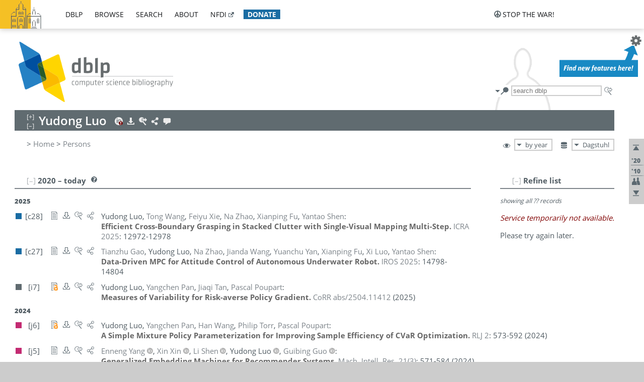

--- FILE ---
content_type: text/html; charset=utf-8
request_url: https://dblp.org/pid/161/8157.html
body_size: 30056
content:
<!DOCTYPE html>
<html lang="en">
<head><meta charset="UTF-8"><title>dblp: Yudong Luo</title><link rel="home" href="https://dblp.org"><link rel="search" type="application/opensearchdescription+xml" href="https://dblp.org/xml/osd.xml" title="dblp search"><link rel="apple-touch-icon" type="image/png" sizes="192x192" href="https://dblp.org/img/dblp.icon.192x192.png"><link rel="icon" type="image/png" sizes="192x192" href="https://dblp.org/img/dblp.icon.192x192.png"><link rel="icon" type="image/png" sizes="152x152" href="https://dblp.org/img/dblp.icon.152x152.png"><link rel="icon" type="image/png" sizes="120x120" href="https://dblp.org/img/dblp.icon.120x120.png"><link id="favicon" rel="shortcut icon" type="image/x-icon" sizes="16x16 24x24 32x32 64x64" href="https://dblp.org/img/favicon.ico"><link rel="stylesheet" type="text/css" href="https://dblp.org/css/dblp-2025-08-28.css"><link href="https://dblp.org/css/open-sans.css" rel="stylesheet" type="text/css"><link rel="canonical" href="https://dblp.org/pid/161/8157"><link rel="alternate" type="text/html" title="person page HTML" href="https://dblp.org/pid/161/8157.html"><link rel="alternate" type="application/xml" title="person page XML" href="https://dblp.org/pid/161/8157.xml"><link rel="alternate" type="application/rdf+xml" title="person page RDF/XML" href="https://dblp.org/pid/161/8157.rdf"><link rel="alternate" type="application/n-triples" title="person page RDF N-Triples" href="https://dblp.org/pid/161/8157.nt"><link rel="alternate" type="text/turtle" title="person page RDF Turtle" href="https://dblp.org/pid/161/8157.ttl"><link rel="alternate" type="application/rss+xml" title="bibliography update RSS feed" href="https://dblp.org/pid/161/8157.rss"><link rel="alternate" type="application/x-bibtex" title="person page BibTeX" href="https://dblp.org/pid/161/8157.bib"><link rel="alternate" type="application/x-research-info-systems" title="person page RIS" href="https://dblp.org/pid/161/8157.ris"><meta name="description" content="List of computer science publications by Yudong Luo"><meta name="keywords" content="Yudong Luo, dblp, computer science, bibliography, knowledge graph, author, editor, publication, conference, journal, book, thesis, database, collection, open data, bibtex"><script type="application/ld+json">{"@context": "http://schema.org","@type": "WebSite","url": "https://dblp.org","sameAs": ["https://dblp.uni-trier.de","https://dblp.dagstuhl.de","https://www.wikidata.org/entity/Q1224715","https://en.wikipedia.org/wiki/DBLP","https://bsky.app/profile/dblp.org","https://mastodon.social/@dblp"],"name": "dblp computer science bibliography","alternateName": "DBLP","description": "The dblp computer science bibliography is the online reference for open bibliographic information on major computer science journals and proceedings.","image": "https://dblp.org/img/logo.320x120.png","thumbnailUrl": "https://dblp.org/img/dblp.icon.192x192.png","creator": {"@context": "http://schema.org","@type": "Organization","name": "Schloss Dagstuhl - Leibniz Center for Informatics","url": "https://www.dagstuhl.de","logo": "https://www.dagstuhl.de/fileadmin/assets/images/lzi_logo.gif","contactPoint": {"@context": "http://schema.org","@type": "ContactPoint","contactType": "customer support","url": "https://dblp.org/db/about/team","email": "dblp@dagstuhl.de"},"sameAs": ["https://www.wikidata.org/entity/Q879857","https://en.wikipedia.org/wiki/Dagstuhl"]},"dateCreated": "1993","datePublished": "1993","dateModified": "2026-01-16","locationCreated": "Trier, Germany","funder": [{"@context": "http://schema.org","@type": "Organization","name": "Leibniz Association","url": "https://www.leibniz-gemeinschaft.de/","logo": "https://www.leibniz-gemeinschaft.de/fileadmin/portal/logo-black.svg","sameAs": ["https://www.wikidata.org/entity/Q680090","https://en.wikipedia.org/wiki/Leibniz_Association"]},{"@context": "http://schema.org","@type": "Organization","name": "Federal Ministry of Research, Technology and Space","url": "https://www.bmftr.bund.de/","logo": "https://www.bmftr.bund.de/SiteGlobals/Frontend/Images/images/logo-en.svg","sameAs": ["https://www.wikidata.org/entity/Q492234","https://en.wikipedia.org/wiki/Federal_Ministry_of_Research,_Technology_and_Space"]},{"@context": "http://schema.org","@type": "Organization","name": "Saarland State Chancellery","url": "https://www.saarland.de/stk/DE/home/home_node.html","logo": "https://www.saarland.de/bilder/res_stk/stk.png","sameAs": ["https://www.wikidata.org/entity/Q15848758","https://de.wikipedia.org/wiki/Saarl%C3%A4ndische_Staatskanzlei"]},{"@context": "http://schema.org","@type": "Organization","name": "Ministry of Science and Health of Rhineland-Palatinate","url": "https://mwg.rlp.de/","logo": "https://mwg.rlp.de/fileadmin/_logos/mwg.svg","sameAs": ["https://www.wikidata.org/entity/Q15835282","https://de.wikipedia.org/wiki/Ministerium_f%C3%BCr_Wissenschaft_und_Gesundheit_Rheinland-Pfalz"]}],"genre": "computer science","inLanguage": "en-US","license": "https://creativecommons.org/publicdomain/zero/1.0/","isAccessibleForFree": "true","potentialAction": [{"@type": "SearchAction","target": "https://dblp.org/search?q={search_term_string}","query-input": "required name=search_term_string"}]}</script><script type="application/ld+json">{"@context": "http://schema.org","@type": "Dataset","url": "https://dblp.org/xml/release","sameAs": ["https://dblp.uni-trier.de/xml/release","https://dblp.dagstuhl.de/xml/release"],"name": "dblp XML data dump","description": "The raw dblp metadata in XML files as stable, persistent releases.","keywords": "dblp, XML, computer science, scholarly publications, metadata","temporalCoverage": "1936/..","thumbnailUrl": "https://dblp.org/img/dblp.icon.192x192.png","creator": {"@context": "http://schema.org","@type": "Organization","name": "Schloss Dagstuhl - Leibniz Center for Informatics","url": "https://www.dagstuhl.de","logo": "https://www.dagstuhl.de/fileadmin/assets/images/lzi_logo.gif","contactPoint": {"@context": "http://schema.org","@type": "ContactPoint","contactType": "customer support","url": "https://dblp.org/db/about/team","email": "dblp@dagstuhl.de"},"sameAs": ["https://www.wikidata.org/entity/Q879857","https://en.wikipedia.org/wiki/Dagstuhl"]},"dateCreated": "1993","datePublished": "1993","dateModified": "2026-01-16","locationCreated": "Trier, Germany","funder": [{"@context": "http://schema.org","@type": "Organization","name": "Leibniz Association","url": "https://www.leibniz-gemeinschaft.de/","logo": "https://www.leibniz-gemeinschaft.de/fileadmin/portal/logo-black.svg","sameAs": ["https://www.wikidata.org/entity/Q680090","https://en.wikipedia.org/wiki/Leibniz_Association"]},{"@context": "http://schema.org","@type": "Organization","name": "Federal Ministry of Research, Technology and Space","url": "https://www.bmftr.bund.de/","logo": "https://www.bmftr.bund.de/SiteGlobals/Frontend/Images/images/logo-en.svg","sameAs": ["https://www.wikidata.org/entity/Q492234","https://en.wikipedia.org/wiki/Federal_Ministry_of_Research,_Technology_and_Space"]},{"@context": "http://schema.org","@type": "Organization","name": "Saarland State Chancellery","url": "https://www.saarland.de/staatskanzlei.htm","logo": "https://www.saarland.de/bilder/res_stk/stk.png","sameAs": ["https://www.wikidata.org/entity/Q15848758","https://de.wikipedia.org/wiki/Saarl%C3%A4ndische_Staatskanzlei"]},{"@context": "http://schema.org","@type": "Organization","name": "Ministry of Science and Health of Rhineland-Palatinate","url": "https://mwg.rlp.de/","logo": "https://mwg.rlp.de/fileadmin/_logos/mwg.svg","sameAs": ["https://www.wikidata.org/entity/Q15835282","https://de.wikipedia.org/wiki/Ministerium_f%C3%BCr_Wissenschaft_und_Gesundheit_Rheinland-Pfalz"]}],"genre": "computer science","inLanguage": "en-US","license": "https://creativecommons.org/publicdomain/zero/1.0/","isAccessibleForFree": "true","distribution": [{"@type": "DataDownload","encodingFormat": "application/gzip","contentUrl": "https://dblp.org/xml/release/"}]}</script></head>
<body class="no-js pers-page" data-dblp-path="pers/161/8157" itemscope itemtype="http://schema.org/Person">
<link itemprop="additionalType" href="https://dblp.org/rdf/schema#Person">
<script>var el = document.getElementsByTagName("body")[0];el.classList.remove('no-js');el.classList.add('js');</script>
<script src="https://dblp.org/js/jquery-3.1.1.min.js"></script>
<script src="https://dblp.org/js/jquery.dblp-2014-08-07.min.js"></script>
<script src="https://dblp.org/js/jquery.cookie-1.4.1.min.js"></script>
<script src="https://dblp.org/js/jquery.mark-9.0.0-edited.min.js"></script>
<script src="https://dblp.org/js/jquery.md5-1.2.1.min.js"></script>
<script src="https://dblp.org/js/d3-3.5.5.min.js"></script>
<script src="https://dblp.org/js/encoder-2012-09-23.min.js"></script>
<script src="https://dblp.org/js/buckets-1.0.min.js"></script>
<!-- Dagstuhl nav bar --><div id="navbar"><a href="https://www.dagstuhl.de/en"><img class="logo" src="https://dblp.org/img/lzi-logo.82x57.png" alt="Schloss Dagstuhl - Leibniz Center for Informatics" title="Schloss Dagstuhl - Leibniz Center for Informatics"></a><nav><ul><li class="navbar-dropdown"><div class="head"><a href="https://dblp.org">dblp</a></div><div class="body"><ul><li><a href="https://blog.dblp.org">Blog</a></li><li><a href="https://dblp.org/statistics/">Statistics</a></li><li><a href="https://dblp.org/feed/">Update feed</a></li><li class="seperator"></li><li><a class="external" href="https://drops.dagstuhl.de/entities/collection/dblp">dblp artifacts @ DROPS</a></li><li><a href="https://dblp.org/xml/">XML dump</a></li><li><a href="https://dblp.org/rdf/">RDF dump</a></li></ul></div></li><li class="navbar-dropdown"><div class="head"><a href="https://dblp.org/db/">browse</a></div><div class="body"><ul><li><a href="https://dblp.org/pers/">Persons</a></li><li class="seperator"></li><li><a href="https://dblp.org/db/conf/">Conferences</a></li><li><a href="https://dblp.org/db/journals/">Journals</a></li><li><a href="https://dblp.org/db/series/">Series</a></li><li><a href="https://dblp.org/db/repo/">Repositories</a></li></ul></div></li><li class="navbar-dropdown"><div class="head"><a href="https://dblp.org/search/">search</a></div><div class="body"><ul><li><a href="https://dblp.org/search/">Search dblp</a></li><li><a href="https://sparql.dblp.org">SPARQL queries</a>&nbsp;<img alt="" src="https://dblp.org/img/new.blue.24x12.png"></li><li class="seperator"></li><li><a href="https://dblp.org/lookup/">Lookup by ID</a></li></ul></div></li><li class="navbar-dropdown"><div class="head"><a href="https://dblp.org/db/about/">about</a></div><div class="body"><ul><li><a href="https://dblp.org/faq/">F.A.Q.</a></li><li><a href="https://dblp.org/db/about/team.html">Team</a></li><li><a href="https://dblp.org/db/about/advisoryboard.html">Advisory Board</a></li><li class="seperator"></li><li><a href="https://dblp.org/db/about/copyright.html">License</a></li><li><a href="https://dblp.org/db/about/privacy.html">Privacy</a></li><li><a href="https://dblp.org/db/about/imprint.html">Imprint</a></li></ul></div></li><li class="navbar-dropdown"><div class="head"><a class="external" href="https://www.nfdi.de/?lang=en">nfdi</a></div><div class="body"><ul><li><a class="external" href="https://www.nfdi.de/?lang=en"><strong>NFDI - National Research Data Infrastructure Germany</strong></a></li><li><a class="external" href="https://www.nfdi.de/consortia/?lang=en">consortia</a></li><li class="seperator"></li><li><a class="external" href="https://nfdixcs.org/"><img class="icon" alt="" src="https://dblp.org/img/nfdixcs.color.16x16.png"><strong>NFDIxCS</strong></a></li><li><a class="external" href="https://nfdixcs.org/veranstaltungen">events</a> | <a class="external" href="https://mastodon.social/@nfdixcs@nfdi.social">mastodon</a></li><li class="seperator"></li><li><a class="external" href="https://www.nfdi4datascience.de/"><img class="icon" alt="" src="https://dblp.org/img/nfdi4ds.color.16x16.png"><strong>NFDI4DataScience</strong></a></li><li><a class="external" href="https://www.orkg.org">ORKG</a></li><li><a class="external" href="http://ceur-ws.org/">CEUR</a></li><li><a class="external" href="https://mybinder.org/">MyBinder</a></li><li><a class="external" href="https://www.nfdi4datascience.de/events/">events</a> | <a class="external" href="https://mastodon.social/@NFDI4DS@nfdi.social">mastodon</a> | <a class="external" href="https://scholar.google.com/citations?user=MB2fMGEAAAAJ">publications</a></li></ul></div></li><li class="navbar-dropdown"><div class="head" style="background-color: #196ca3; padding-right: 8px;"><a style="font-weight: bold; color: #ffffff;" href="https://www.dagstuhl.de/en/dblp/donate">donate</a></div><div class="body" style="border-color: #196ca3;"><ul><li><a href="https://www.dagstuhl.de/en/dblp/donate">learn more</a></li><li><a class="external" href="https://www.paypal.com/donate/?hosted_button_id=PTA6M4GHUCTTJ">donate using PayPal</a></li></ul></div></li></ul></nav>
<nav class="stop-the-war"><ul><li class="navbar-dropdown"><div class="head"><img alt="" class="icon" src="https://dblp.org/img/peace.dark.16x16.png">stop the war!</div><div class="body"><ul><li><img alt="" class="icon" src="https://dblp.org/img/peace.dark.16x16.png">&#1047;&#1091;&#1087;&#1080;&#1085;&#1110;&#1090;&#1100; &#1074;&#1110;&#1081;&#1085;&#1091;!</li><li><img alt="" class="icon" src="https://dblp.org/img/peace.dark.16x16.png">&#1054;&#1089;&#1090;&#1072;&#1085;&#1086;&#1074;&#1080;&#1090;&#1077; &#1074;&#1086;&#1081;&#1085;&#1091;!</li><li><a class="external" href="https://www.leibniz-gemeinschaft.de/en/about-us/whats-new/news/forschungsnachrichten-single/newsdetails/solidaritaet-mit-der-ukraine">solidarity</a> - <a class="external" href="https://www-leibniz--gemeinschaft-de.translate.goog/en/about-us/whats-new/news/forschungsnachrichten-single/newsdetails/solidaritaet-mit-der-ukraine?_x_tr_sl=en&_x_tr_tl=uk">(ua)</a> - <a class="external" href="https://www-leibniz--gemeinschaft-de.translate.goog/en/about-us/whats-new/news/forschungsnachrichten-single/newsdetails/solidaritaet-mit-der-ukraine?_x_tr_sl=en&_x_tr_tl=ru">(ru)</a></li><li><a class="external" href="https://news.un.org/en/tags/ukraine">news</a> - <a class="external" href="https://news-un-org.translate.goog/en/tags/ukraine?_x_tr_sl=en&_x_tr_tl=uk">(ua)</a> - <a class="external" href="https://news-un-org.translate.goog/en/tags/ukraine?_x_tr_sl=en&_x_tr_tl=ru">(ru)</a></li><li><a class="external" href="https://donate.unhcr.org/int/en/ukraine-emergency">donate</a> - <a class="external" href="https://www.doctorswithoutborders.org/what-we-do/where-we-work/ukraine">donate</a> - <a class="external" href="https://www.icrc.org/en/where-we-work/europe-central-asia/ukraine">donate</a></li><li class="seperator"></li><li><strong>for scientists</strong></li><li><a class="external" href="https://euraxess.ec.europa.eu/ukraine/">ERA4Ukraine</a></li><li><a class="external" href="https://www.daad-ukraine.org/en/">Assistance in Germany</a></li><li><a class="external" href="https://uglobal.university/">Ukrainian Global University</a></li></ul></div></li></ul></nav></div><!-- banner --><div id="banner"><!-- div class="message modest" data-version="2016-02-19">We would like to express our heartfelt thanks to the many users who have sent us their remarks and constructive critizisms during the past weeks. Your detailed comments have been very informative and extremely helpful. Of course, you may keep <a href="http://dblp.org/db/about/team.html">contacting us to send us your feedback.</a></div -->
<!-- div class="message modest" data-version="2023-01-27">Due to maintenance work, <b>this server may be temporarily unavailable within the next 30 mintues</b>. In the mean time, please use <a href="https://dblp.uni-trier.de">server Trier</a> instead.</div -->
<!-- div class="message fancy" data-version="2025-11-24" data-nosnippet>Over the past few days, you may have noticed <b>significant server instability</b> across all dblp servers. We are very sorry for the inconvenience and are <b>actively working on resolving the issue</b>. Please be aware that there may still be extended downtime on all dblp servers in the coming days. Thank you for your patience.</div -->
<!-- div class="message modest" data-version="2025-07-23" data-nosnippet>For some months now, the dblp team has been receiving an <b>exceptionally high number of support and error correction requests</b> from the community. While we are grateful and happy to process all incoming emails, please assume that <b>it will currently take us several weeks, if not months</b>, to read and address your request. Most importantly, <b>please refrain from sending your request multiple times</b>. This will not advance your issue and will only complicate and extend the time required to address it. Thank you for your understanding.</div -->
</div><div id="main">
<!-- logo --><div id="logo"><img class="logo" usemap="#logo-map" src="https://dblp.org/img/logo.320x120.png" alt=""><map name="logo-map"><area href="https://dblp.org" shape="poly" coords="5,0,14,92,103,118,111,95,319,90,316,61,192,63,190,26,99,26" alt="dblp computer science bibliography" title="dblp computer science bibliography"></map></div>
<!-- search form --><div id="search"><img src="https://dblp.org/img/search.dark.16x16.png" class="icon no-js-only" title="search dblp" alt="search dblp"><div id="search-mode-selector" class="drop-down js-only" style="vertical-align:-6px; margin-right:1px;"><div class="head"><img src="https://dblp.org/img/search.dark.16x16.png" class="icon" alt="search dblp"></div><div class="body"><p><b>default search action</b></p><ul><li><input id="search-mode-combined" type="radio" name="search-mode" value="c" checked="checked"><label for="search-mode-combined">combined dblp search</label></li><li><input id="search-mode-author" type="radio" name="search-mode" value="a"><label for="search-mode-author">author search</label></li><li><input id="search-mode-venue" type="radio" name="search-mode" value="v"><label for="search-mode-venue">venue search</label></li><li><input id="search-mode-publ" type="radio" name="search-mode" value="p"><label for="search-mode-publ">publication search</label></li></ul></div></div><form method="get" action="https://dblp.org/search"><input type="search" name="q" maxlength="127" placeholder="search dblp"><div class="results js-only"><div class="authors"><b>Authors:</b><ul class="matches"><li><i>no matches</i></li></ul><ul class="waiting"><li><img src="https://dblp.org/img/waiting.anim.gif" alt="waiting..."></li></ul></div><div class="venues"><b>Venues:</b><ul class="matches"><li><i>no matches</i></li></ul><ul class="waiting"><li><img src="https://dblp.org/img/waiting.anim.gif" alt="waiting..."></li></ul></div><div class="publs"><b>Publications:</b><ul class="matches"><li><i>no matches</i></li></ul><ul class="waiting"><li><img src="https://dblp.org/img/waiting.anim.gif" alt="waiting..."></li></ul></div></div><img class="clear js-only" src="https://dblp.org/img/clear-mark.medium.16x16.png" alt="clear" title="clear"></form><div id="search-external" class="drop-down js-only"><div class="head"><a href="https://google.com/search?q="><img src="https://dblp.org/img/search-external.dark.hollow.16x16.png" class="icon" alt="ask others"></a></div><div class="body"><p><b>ask others</b></p><ul><li><a href="https://google.com/search?q="><img alt="" src="https://dblp.org/img/google.dark.16x16.png" class="icon">Google</a></li><li><a href="https://scholar.google.com/scholar?q="><img alt="" src="https://dblp.org/img/google-scholar.dark.16x16.png" class="icon">Google Scholar</a></li><li><a href="https://www.semanticscholar.org/search?q="><img alt="" src="https://dblp.org/img/semscholar.dark.16x16.png" class="icon">Semantic Scholar</a></li><li><a rel="nofollow" href="https://scholar.archive.org/search?q="><img alt="" src="https://dblp.org/img/internetarchive.dark.16x16.png" class="icon">Internet Archive Scholar</a></li><li><a href="https://citeseerx.ist.psu.edu/search_result?query="><img alt="" src="https://dblp.org/img/citeseer.dark.16x16.png" class="icon">CiteSeerX</a></li><li><a href="https://orcid.org/orcid-search/search?searchQuery="><img alt="" src="https://dblp.org/img/orcid.dark.16x16.png" class="icon">ORCID</a></li></ul></div>
</div>
</div>
<!-- head line --><header id="headline" data-name="Yudong Luo" data-pid="161/8157"><h1><span class="name primary" itemprop="name">Yudong Luo</span></h1> <nav class="head"><ul><li class="orcid drop-down"><div class="head"><a href="https://orcid.org/0000-0002-8047-653X"><img alt="" src="https://dblp.org/img/orcid.alert.16x16.png" class="icon"></a></div><div class="body"><p><b>ORCID</b></p><p><em class="warning">ID conflict found in<br>this bibliography</em></p><ul><li><a href="https://orcid.org/0000-0002-8047-653X"><img alt="" src="https://dblp.org/img/orcid.dark.16x16.png" class="icon">0000-0002-8047-653X</a></li><li><a href="https://orcid.org/0000-0003-0145-703X"><img alt="" src="https://dblp.org/img/orcid.dark.16x16.png" class="icon">0000-0003-0145-703X</a></li></ul></div></li><li class="export drop-down"><div class="head"><a rel="nofollow" href="https://dblp.org/pid/161/8157.html?view=bibtex"><img alt="" src="https://dblp.org/img/download.light.16x16.png" class="icon"></a></div><div class="body"><p><b>export bibliography</b></p><ul><li><a rel="nofollow" href="https://dblp.org/pid/161/8157.html?view=bibtex"><img alt="" src="https://dblp.org/img/bibtex.dark.16x16.png" class="icon">BibTeX</a></li><li><a rel="nofollow" href="https://dblp.org/pid/161/8157.ris"><img alt="" src="https://dblp.org/img/endnote.dark.16x16.png" class="icon">RIS</a></li><li><a rel="nofollow" href="https://dblp.org/pid/161/8157.nt"><img alt="" src="https://dblp.org/img/rdf.dark.16x16.png" class="icon">RDF N-Triples</a></li><li><a rel="nofollow" href="https://dblp.org/pid/161/8157.ttl"><img alt="" src="https://dblp.org/img/rdf.dark.16x16.png" class="icon">RDF Turtle</a></li><li><a rel="nofollow" href="https://dblp.org/pid/161/8157.rdf"><img alt="" src="https://dblp.org/img/rdf.dark.16x16.png" class="icon">RDF/XML</a></li><li><a rel="nofollow" href="https://dblp.org/pid/161/8157.xml"><img alt="" src="https://dblp.org/img/xml.dark.16x16.png" class="icon">XML</a></li><li><a rel="nofollow" href="https://dblp.org/pid/161/8157.rss"><img alt="" src="https://dblp.org/img/rss.dark.16x16.png" class="icon">RSS</a></li></ul><p><em>dblp key:</em></p><ul class="bullets"><li class="select-on-click"><small>homepages/161/8157</small></li></ul></div></li><li class="search drop-down"><div class="head"><a href="https://google.com/search?q=Yudong+Luo"><img alt="" src="https://dblp.org/img/search-external.light.16x16.png" class="icon"></a></div><div class="body"><p><b>ask others</b></p><ul><li><a href="https://google.com/search?q=Yudong+Luo"><img alt="" src="https://dblp.org/img/google.dark.16x16.png" class="icon">Google</a></li><li><a href="https://scholar.google.com/scholar?q=Yudong+Luo"><img alt="" src="https://dblp.org/img/google-scholar.dark.16x16.png" class="icon">Google Scholar</a></li><li><a href="https://www.semanticscholar.org/search?q=Yudong+Luo"><img alt="" src="https://dblp.org/img/semscholar.dark.16x16.png" class="icon">Semantic Scholar</a></li><li><a rel="nofollow" href="https://scholar.archive.org/search?q=Yudong+Luo"><img alt="" src="https://dblp.org/img/internetarchive.dark.16x16.png" class="icon">Internet Archive Scholar</a></li><li><a href="https://citeseerx.ist.psu.edu/search_result?query=Yudong+Luo"><img alt="" src="https://dblp.org/img/citeseer.dark.16x16.png" class="icon">CiteSeerX</a></li><li><a href="https://orcid.org/orcid-search/search?searchQuery=Yudong+Luo"><img alt="" src="https://dblp.org/img/orcid.dark.16x16.png" class="icon">ORCID</a></li></ul></div></li><li class="share drop-down"><div class="head"><a href="https://bsky.app/intent/compose?text=Yudong+Luo%27s+publications+at+%23dblp%0Ahttps://dblp.org/pid/161/8157"><img alt="" src="https://dblp.org/img/link.light.16x16.png" class="icon"></a></div><div class="body"><p><b>share bibliography</b></p><ul><li><a href="https://bsky.app/intent/compose?text=Yudong+Luo%27s+publications+at+%23dblp%0Ahttps://dblp.org/pid/161/8157"><img alt="" src="https://dblp.org/img/bluesky.dark.16x16.png" class="icon">Bluesky</a></li><li><a href="https://www.reddit.com/submit?url=https://dblp.org/pid/161/8157&amp;title=Yudong+Luo%27s+publications+at+dblp"><img alt="" src="https://dblp.org/img/reddit.dark.16x16.png" class="icon">Reddit</a></li><li><a href="https://www.bibsonomy.org/editBookmark?url=https://dblp.org/pid/161/8157"><img alt="" src="https://dblp.org/img/bibsonomy.dark.16x16.png" class="icon">BibSonomy</a></li><li><a href="https://www.linkedin.com/shareArticle?mini=true&amp;url=https://dblp.org/pid/161/8157&amp;title=Yudong+Luo%27s+publications+at+dblp&amp;source=dblp+computer+science+bibliography"><img alt="" src="https://dblp.org/img/linkedin.dark.16x16.png" class="icon">LinkedIn</a></li></ul><p><em>persistent URL:</em></p><ul class="bullets"><li><small><a href="https://dblp.org/pid/161/8157">https://dblp.org/pid/161/8157</a></small></li></ul></div></li><li class="help drop-down"><div class="head"><a href="https://dblp.org/db/about/team.html"><img alt="" src="https://dblp.org/img/talk.light.16x16.png" class="icon"></a></div><div class="body"><p><b>help us</b></p><ul><li><a href="https://dblp.org/faq/1474623"><img alt="" src="https://dblp.org/img/faq-mark.dark.16x16.png" class="icon">How can I correct errors in dblp?</a></li><li><a href="https://dblp.org/db/about/team.html"><img alt="" src="https://dblp.org/img/mail.dark.16x16.png" class="icon">contact dblp</a></li></ul></div></li></ul></nav></header>
<!-- inpage navigation menu --><nav class="side"><ul><li><a href="#" title="jump to top"><img alt="top" src="https://dblp.org/img/top.dark.16x16.png" class="icon"></a></li><li class="underline" title="jump to the 2020s"><a href="#the2020s"><span class="generic-icon"><small>'20</small></span></a></li><li class="underline" title="jump to the 2010s"><a href="#the2010s"><span class="generic-icon"><small>'10</small></span></a></li><li><a title="jump to Coauthor Index" href="#coauthors"><img alt="coauthors" class="icon" src="https://dblp.org/img/coauthor.dark.16x16.png"></a></li><li><a href="#footer" title="jump to bottom"><img alt="bottom" src="https://dblp.org/img/bottom.dark.16x16.png" class="icon"></a></li></ul></nav>
<!-- mirror selector --><nav id="mirror-selector" class="selector-box"><img src="https://dblp.org/img/datastock.dark.16x16.png" alt="mirror" title="use mirror server"><div class="drop-down selector"><div class="head">Dagstuhl</div><div class="body"><ul class="options"><li><a href="https://dblp.uni-trier.de/pid/161/8157.html">Trier</a></li></ul></div></div></nav>
<!-- order-by selector --><nav id="sorting-selector" class="selector-box"><img src="https://dblp.org/img/eye.dark.16x16.png" alt="order" title="order publications by"><div class="drop-down selector"><div class="head">by year</div><div class="body"><ul class="options"><li><a href="https://dblp.org/pid/161/8157.html?view=by-type">by type</a></li></ul></div></div></nav>
<!-- breadcrumbs --><div id="breadcrumbs" class="section"><ul><li itemscope itemtype="http://schema.org/BreadcrumbList"><span itemprop="itemListElement" itemscope itemtype="http://schema.org/ListItem">&gt; <a itemprop="item" href="https://dblp.org"><span itemprop="name">Home</span></a><meta itemprop="position" content="1"></span> <span itemprop="itemListElement" itemscope itemtype="http://schema.org/ListItem">&gt; <a itemprop="item" href="https://dblp.org/pers/"><span itemprop="name">Persons</span></a><meta itemprop="position" content="2"></span> </li></ul></div>
<div class="clear-both"></div><!-- person profile --><div id="info-section" class="section"><div class="profile display-none hideable tts-content"><header class="hide-head h2 sub" id="profile"><h2>Person information</h2></header><div class="hide-body"></div></div><div style="clear:both"></div></div>
<!-- publ side panel --><div id="publ-side-panel" class="panel js-only"><div id="authorpage-refine" class="hideable js-only"><header class="hide-head h2"><h2>Refine list</h2> <div id="refine-info" class="drop-down notifier"><div class="head"><img alt="note" src="https://dblp.org/img/note-mark.dark.12x12.png"></div><div class="body"><p><b>refinements active!</b></p><p>zoomed in on <span id="record-count">??</span> of <span id="max-record-count">??</span> records<p><ul id="refine-info-summary"></ul> <p><button id="reset-refinements" class="text"><img alt="" src="https://dblp.org/img/del-mark.12x12.png" class="icon">dismiss all constraints</button></p><p><em>view refined list in</em></p><p><button id="refine-info-cs-link" class="text"><img alt="" src="https://dblp.org/img/dblp.dark.16x16.png" class="icon">dblp search</button></p><p><em>export refined list as</em></p><p><button id="refine-export-xml-link" class="text"><img alt="" src="https://dblp.org/img/xml.dark.16x16.png" class="icon">XML</button></p><p><button id="refine-export-json-link" class="text"><img alt="" src="https://dblp.org/img/json.dark.16x16.png" class="icon">JSON</button></p><p><button id="refine-export-jsonp-link" class="text"><img alt="" src="https://dblp.org/img/json.dark.16x16.png" class="icon">JSONP</button></p><p><button id="refine-export-bibtex-link" class="text"><img alt="" src="https://dblp.org/img/bibtex.dark.16x16.png" class="icon">BibTeX</button></p></div></div></header><div class="hide-body"><div class="refine-by info"><em><span id="record-info">showing all</span> <span id="max-record-info">??</span> records</em></div></div></div></div>
<div id="publ-section" class="section"><div class="hideable"><header id="the2020s" class="hide-head h2"><h2>2020 &#8211; today</h2> <div class="drop-down faq"><div class="head"><a href="https://dblp.org/faq/"><img alt="FAQ" src="https://dblp.org/img/faq-mark.dark.12x12.png"></a></div><div class="body"><b>see FAQ</b><ul><li><a href="https://dblp.org/faq/1474790">What is the meaning of the colors in the publication lists?</a></li></ul></div></div></header><div class="hide-body"><ul class="publ-list" data-style="ydvspc"><li class="year">2025</li><li class="entry inproceedings toc" id="conf/icra/LuoWXZFS25" itemscope itemtype="http://schema.org/ScholarlyArticle"><link itemprop="additionalType" href="https://dblp.org/rdf/schema#Publication"><div class="box"><img alt="" title="Conference and Workshop Papers" src="https://dblp.org/img/n.png"></div><div class="nr" id="c28">[c28]</div><nav class="publ"><ul><li class="drop-down"><div class="head"><a href="https://doi.org/10.1109/ICRA55743.2025.11127976"><img alt="" src="https://dblp.org/img/paper.dark.hollow.16x16.png" class="icon" itemprop="image"></a></div><div class="body"><p><b>view</b></p><ul><li class="ee"><a href="https://doi.org/10.1109/ICRA55743.2025.11127976" itemprop="url"><img alt="" src="https://dblp.org/img/paper.dark.16x16.png" class="icon">electronic edition via DOI</a></li><li class="unpaywall display-none" data-doi="10.1109%2FICRA55743.2025.11127976"><a href="https://unpaywall.org/10.1109%2FICRA55743.2025.11127976"><img alt="" src="https://dblp.org/img/paper-unpaywall.dark.16x16.png" class="icon">unpaywalled version</a></li><li class="details"><a href="https://dblp.org/rec/conf/icra/LuoWXZFS25.html"><img alt="" src="https://dblp.org/img/info.dark.16x16.png" class="icon">details &amp; citations</a></li></ul><p><em>authority control:</em></p><ul><li class="wrap"><a href="https://api.crossref.org/works/10.1109%2FICRA55743.2025.11127976"><img alt="Crossref API" src="https://dblp.org/img/crossref.dark.16x16.png" class="icon" title="Crossref API"></a><a href="https://api.openalex.org/works/doi:10.1109%2FICRA55743.2025.11127976"><img alt="OpenAlex API" src="https://dblp.org/img/openalex.dark.16x16.png" class="icon" title="OpenAlex API"></a></li></ul><span class="Z3988" title="ctx_ver=Z39.88-2004&rfr_id=info%3Asid%2Fdblp.org%3Aconf/icra/LuoWXZFS25&rft.au=Yudong+Luo&rft.atitle=Efficient+Cross-Boundary+Grasping+in+Stacked+Clutter+with+Single-Visual+Mapping+Multi-Step.&rft.btitle=ICRA&rft.date=2025&rft.pages=12972-12978&rft_id=info%3Adoi%2F10.1109%2FICRA55743.2025.11127976&rft_val_fmt=info%3Aofi%2Ffmt%3Akev%3Amtx%3Ajournal"><span style="display:none;">&nbsp;</span></span></div></li><li class="drop-down"><div class="head"><a rel="nofollow" href="https://dblp.org/rec/conf/icra/LuoWXZFS25.html?view=bibtex"><img alt="" src="https://dblp.org/img/download.dark.hollow.16x16.png" class="icon"></a></div><div class="body"><p><b>export record</b></p><ul><li><a rel="nofollow" href="https://dblp.org/rec/conf/icra/LuoWXZFS25.html?view=bibtex"><img alt="" src="https://dblp.org/img/bibtex.dark.16x16.png" class="icon">BibTeX</a></li><li><a rel="nofollow" href="https://dblp.org/rec/conf/icra/LuoWXZFS25.ris"><img alt="" src="https://dblp.org/img/endnote.dark.16x16.png" class="icon">RIS</a></li><li><a rel="nofollow" href="https://dblp.org/rec/conf/icra/LuoWXZFS25.nt"><img alt="" src="https://dblp.org/img/rdf.dark.16x16.png" class="icon">RDF N-Triples</a></li><li><a rel="nofollow" href="https://dblp.org/rec/conf/icra/LuoWXZFS25.ttl"><img alt="" src="https://dblp.org/img/rdf.dark.16x16.png" class="icon">RDF Turtle</a></li><li><a rel="nofollow" href="https://dblp.org/rec/conf/icra/LuoWXZFS25.rdf"><img alt="" src="https://dblp.org/img/rdf.dark.16x16.png" class="icon">RDF/XML</a></li><li><a rel="nofollow" href="https://dblp.org/rec/conf/icra/LuoWXZFS25.xml"><img alt="" src="https://dblp.org/img/xml.dark.16x16.png" class="icon">XML</a></li></ul><p><em>dblp key:</em></p><ul class="bullets"><li class="select-on-click"><small>conf/icra/LuoWXZFS25</small></li></ul></div></li><li class="drop-down"><div class="head"><a href="https://google.com/search?q=Efficient+Cross-Boundary+Grasping+in+Stacked+Clutter+with+Single-Visual+Mapping+Multi-Step."><img alt="" src="https://dblp.org/img/search-external.dark.hollow.16x16.png" class="icon"></a></div><div class="body"><p><b>ask others</b></p><ul><li><a href="https://google.com/search?q=Efficient+Cross-Boundary+Grasping+in+Stacked+Clutter+with+Single-Visual+Mapping+Multi-Step."><img alt="" src="https://dblp.org/img/google.dark.16x16.png" class="icon">Google</a></li><li><a href="https://scholar.google.com/scholar?q=Efficient+Cross-Boundary+Grasping+in+Stacked+Clutter+with+Single-Visual+Mapping+Multi-Step."><img alt="" src="https://dblp.org/img/google-scholar.dark.16x16.png" class="icon">Google Scholar</a></li><li><a href="https://www.semanticscholar.org/search?q=Efficient+Cross-Boundary+Grasping+in+Stacked+Clutter+with+Single-Visual+Mapping+Multi-Step."><img alt="" src="https://dblp.org/img/semscholar.dark.16x16.png" class="icon">Semantic Scholar</a></li><li><a rel="nofollow" href="https://scholar.archive.org/search?q=Efficient+Cross-Boundary+Grasping+in+Stacked+Clutter+with+Single-Visual+Mapping+Multi-Step."><img alt="" src="https://dblp.org/img/internetarchive.dark.16x16.png" class="icon">Internet Archive Scholar</a></li><li><a href="https://citeseerx.ist.psu.edu/search_result?query=Efficient+Cross-Boundary+Grasping+in+Stacked+Clutter+with+Single-Visual+Mapping+Multi-Step."><img alt="" src="https://dblp.org/img/citeseer.dark.16x16.png" class="icon">CiteSeerX</a></li><li><a href="https://www.pubpeer.com/search?q=doi%3A10.1109%2FICRA55743.2025.11127976"><img alt="" src="https://dblp.org/img/publons.dark.16x16.png" class="icon">PubPeer</a></li></ul></div></li><li class="drop-down"><div class="head"><a href="https://bsky.app/intent/compose?text=%22Efficient+Cross-Boundary+Grasping+in+Stacked+Clutter+with+Single-Visual+Mapping+Multi-Step.%22+at+%23dblp%0Ahttps%3A%2F%2Fdoi.org%2F10.1109%2FICRA55743.2025.11127976"><img alt="" src="https://dblp.org/img/link.dark.hollow.16x16.png" class="icon"></a></div><div class="body"><p><b>share record</b></p><ul><li><a href="https://bsky.app/intent/compose?text=%22Efficient+Cross-Boundary+Grasping+in+Stacked+Clutter+with+Single-Visual+Mapping+Multi-Step.%22+at+%23dblp%0Ahttps%3A%2F%2Fdoi.org%2F10.1109%2FICRA55743.2025.11127976"><img alt="" src="https://dblp.org/img/bluesky.dark.16x16.png" class="icon">Bluesky</a></li><li><a href="https://www.reddit.com/submit?url=https%3A%2F%2Fdoi.org%2F10.1109%2FICRA55743.2025.11127976&amp;title=%22Efficient+Cross-Boundary+Grasping+in+Stacked+Clutter+with+Single-Visual+Mapping+Multi-Step.%22"><img alt="" src="https://dblp.org/img/reddit.dark.16x16.png" class="icon">Reddit</a></li><li><a href="https://www.bibsonomy.org/editPublication?url=https%3A%2F%2Fdoi.org%2F10.1109%2FICRA55743.2025.11127976"><img alt="" src="https://dblp.org/img/bibsonomy.dark.16x16.png" class="icon">BibSonomy</a></li><li><a href="https://www.linkedin.com/shareArticle?mini=true&amp;url=https%3A%2F%2Fdoi.org%2F10.1109%2FICRA55743.2025.11127976&amp;title=%22Efficient+Cross-Boundary+Grasping+in+Stacked+Clutter+with+Single-Visual+Mapping+Multi-Step.%22&amp;source=dblp+computer+science+bibliography"><img alt="" src="https://dblp.org/img/linkedin.dark.16x16.png" class="icon">LinkedIn</a></li></ul><p><em>persistent URL:</em></p><ul class="bullets"><li><small><a href="https://dblp.org/rec/conf/icra/LuoWXZFS25">https://dblp.org/rec/conf/icra/LuoWXZFS25</a></small></li></ul></div></li></ul></nav><cite class="data tts-content" itemprop="headline"><span itemprop="author" itemscope itemtype="http://schema.org/Person"><span class="this-person" itemprop="name">Yudong Luo</span></span>, <span itemprop="author" itemscope itemtype="http://schema.org/Person"><a href="https://dblp.org/pid/51/6856.html" itemprop="url"><span itemprop="name" title="Tong Wang">Tong Wang</span></a></span>, <span itemprop="author" itemscope itemtype="http://schema.org/Person"><a href="https://dblp.org/pid/328/0942.html" itemprop="url"><span itemprop="name" title="Feiyu Xie">Feiyu Xie</span></a></span>, <span itemprop="author" itemscope itemtype="http://schema.org/Person"><a href="https://dblp.org/pid/35/3393-8.html" itemprop="url"><span itemprop="name" title="Na Zhao 0008">Na Zhao</span></a></span>, <span itemprop="author" itemscope itemtype="http://schema.org/Person"><a href="https://dblp.org/pid/11/7460.html" itemprop="url"><span itemprop="name" title="Xianping Fu">Xianping Fu</span></a></span>, <span itemprop="author" itemscope itemtype="http://schema.org/Person"><a href="https://dblp.org/pid/86/3372-1.html" itemprop="url"><span itemprop="name" title="Yantao Shen 0001">Yantao Shen</span></a></span>:<br> <span class="title" itemprop="name">Efficient Cross-Boundary Grasping in Stacked Clutter with Single-Visual Mapping Multi-Step.</span> <a href="https://dblp.org/db/conf/icra/icra2025.html#LuoWXZFS25"><span itemprop="isPartOf" itemscope itemtype="http://schema.org/BookSeries"><span itemprop="name">ICRA</span></span> <span itemprop="datePublished">2025</span></a>: <span itemprop="pagination">12972-12978</span></cite><meta property="genre" content="computer science"></li><li class="entry inproceedings toc" id="conf/iros/GaoLZWYFLS25" itemscope itemtype="http://schema.org/ScholarlyArticle"><link itemprop="additionalType" href="https://dblp.org/rdf/schema#Publication"><div class="box"><img alt="" title="Conference and Workshop Papers" src="https://dblp.org/img/n.png"></div><div class="nr" id="c27">[c27]</div><nav class="publ"><ul><li class="drop-down"><div class="head"><a href="https://doi.org/10.1109/IROS60139.2025.11245915"><img alt="" src="https://dblp.org/img/paper.dark.hollow.16x16.png" class="icon" itemprop="image"></a></div><div class="body"><p><b>view</b></p><ul><li class="ee"><a href="https://doi.org/10.1109/IROS60139.2025.11245915" itemprop="url"><img alt="" src="https://dblp.org/img/paper.dark.16x16.png" class="icon">electronic edition via DOI</a></li><li class="unpaywall display-none" data-doi="10.1109%2FIROS60139.2025.11245915"><a href="https://unpaywall.org/10.1109%2FIROS60139.2025.11245915"><img alt="" src="https://dblp.org/img/paper-unpaywall.dark.16x16.png" class="icon">unpaywalled version</a></li><li class="details"><a href="https://dblp.org/rec/conf/iros/GaoLZWYFLS25.html"><img alt="" src="https://dblp.org/img/info.dark.16x16.png" class="icon">details &amp; citations</a></li></ul><p><em>authority control:</em></p><ul><li class="wrap"><a href="https://api.crossref.org/works/10.1109%2FIROS60139.2025.11245915"><img alt="Crossref API" src="https://dblp.org/img/crossref.dark.16x16.png" class="icon" title="Crossref API"></a><a href="https://api.openalex.org/works/doi:10.1109%2FIROS60139.2025.11245915"><img alt="OpenAlex API" src="https://dblp.org/img/openalex.dark.16x16.png" class="icon" title="OpenAlex API"></a></li></ul><span class="Z3988" title="ctx_ver=Z39.88-2004&rfr_id=info%3Asid%2Fdblp.org%3Aconf/iros/GaoLZWYFLS25&rft.au=Tianzhu+Gao&rft.atitle=Data-Driven+MPC+for+Attitude+Control+of+Autonomous+Underwater+Robot.&rft.btitle=IROS&rft.date=2025&rft.pages=14798-14804&rft_id=info%3Adoi%2F10.1109%2FIROS60139.2025.11245915&rft_val_fmt=info%3Aofi%2Ffmt%3Akev%3Amtx%3Ajournal"><span style="display:none;">&nbsp;</span></span></div></li><li class="drop-down"><div class="head"><a rel="nofollow" href="https://dblp.org/rec/conf/iros/GaoLZWYFLS25.html?view=bibtex"><img alt="" src="https://dblp.org/img/download.dark.hollow.16x16.png" class="icon"></a></div><div class="body"><p><b>export record</b></p><ul><li><a rel="nofollow" href="https://dblp.org/rec/conf/iros/GaoLZWYFLS25.html?view=bibtex"><img alt="" src="https://dblp.org/img/bibtex.dark.16x16.png" class="icon">BibTeX</a></li><li><a rel="nofollow" href="https://dblp.org/rec/conf/iros/GaoLZWYFLS25.ris"><img alt="" src="https://dblp.org/img/endnote.dark.16x16.png" class="icon">RIS</a></li><li><a rel="nofollow" href="https://dblp.org/rec/conf/iros/GaoLZWYFLS25.nt"><img alt="" src="https://dblp.org/img/rdf.dark.16x16.png" class="icon">RDF N-Triples</a></li><li><a rel="nofollow" href="https://dblp.org/rec/conf/iros/GaoLZWYFLS25.ttl"><img alt="" src="https://dblp.org/img/rdf.dark.16x16.png" class="icon">RDF Turtle</a></li><li><a rel="nofollow" href="https://dblp.org/rec/conf/iros/GaoLZWYFLS25.rdf"><img alt="" src="https://dblp.org/img/rdf.dark.16x16.png" class="icon">RDF/XML</a></li><li><a rel="nofollow" href="https://dblp.org/rec/conf/iros/GaoLZWYFLS25.xml"><img alt="" src="https://dblp.org/img/xml.dark.16x16.png" class="icon">XML</a></li></ul><p><em>dblp key:</em></p><ul class="bullets"><li class="select-on-click"><small>conf/iros/GaoLZWYFLS25</small></li></ul></div></li><li class="drop-down"><div class="head"><a href="https://google.com/search?q=Data-Driven+MPC+for+Attitude+Control+of+Autonomous+Underwater+Robot."><img alt="" src="https://dblp.org/img/search-external.dark.hollow.16x16.png" class="icon"></a></div><div class="body"><p><b>ask others</b></p><ul><li><a href="https://google.com/search?q=Data-Driven+MPC+for+Attitude+Control+of+Autonomous+Underwater+Robot."><img alt="" src="https://dblp.org/img/google.dark.16x16.png" class="icon">Google</a></li><li><a href="https://scholar.google.com/scholar?q=Data-Driven+MPC+for+Attitude+Control+of+Autonomous+Underwater+Robot."><img alt="" src="https://dblp.org/img/google-scholar.dark.16x16.png" class="icon">Google Scholar</a></li><li><a href="https://www.semanticscholar.org/search?q=Data-Driven+MPC+for+Attitude+Control+of+Autonomous+Underwater+Robot."><img alt="" src="https://dblp.org/img/semscholar.dark.16x16.png" class="icon">Semantic Scholar</a></li><li><a rel="nofollow" href="https://scholar.archive.org/search?q=Data-Driven+MPC+for+Attitude+Control+of+Autonomous+Underwater+Robot."><img alt="" src="https://dblp.org/img/internetarchive.dark.16x16.png" class="icon">Internet Archive Scholar</a></li><li><a href="https://citeseerx.ist.psu.edu/search_result?query=Data-Driven+MPC+for+Attitude+Control+of+Autonomous+Underwater+Robot."><img alt="" src="https://dblp.org/img/citeseer.dark.16x16.png" class="icon">CiteSeerX</a></li><li><a href="https://www.pubpeer.com/search?q=doi%3A10.1109%2FIROS60139.2025.11245915"><img alt="" src="https://dblp.org/img/publons.dark.16x16.png" class="icon">PubPeer</a></li></ul></div></li><li class="drop-down"><div class="head"><a href="https://bsky.app/intent/compose?text=%22Data-Driven+MPC+for+Attitude+Control+of+Autonomous+Underwater+Robot.%22+at+%23dblp%0Ahttps%3A%2F%2Fdoi.org%2F10.1109%2FIROS60139.2025.11245915"><img alt="" src="https://dblp.org/img/link.dark.hollow.16x16.png" class="icon"></a></div><div class="body"><p><b>share record</b></p><ul><li><a href="https://bsky.app/intent/compose?text=%22Data-Driven+MPC+for+Attitude+Control+of+Autonomous+Underwater+Robot.%22+at+%23dblp%0Ahttps%3A%2F%2Fdoi.org%2F10.1109%2FIROS60139.2025.11245915"><img alt="" src="https://dblp.org/img/bluesky.dark.16x16.png" class="icon">Bluesky</a></li><li><a href="https://www.reddit.com/submit?url=https%3A%2F%2Fdoi.org%2F10.1109%2FIROS60139.2025.11245915&amp;title=%22Data-Driven+MPC+for+Attitude+Control+of+Autonomous+Underwater+Robot.%22"><img alt="" src="https://dblp.org/img/reddit.dark.16x16.png" class="icon">Reddit</a></li><li><a href="https://www.bibsonomy.org/editPublication?url=https%3A%2F%2Fdoi.org%2F10.1109%2FIROS60139.2025.11245915"><img alt="" src="https://dblp.org/img/bibsonomy.dark.16x16.png" class="icon">BibSonomy</a></li><li><a href="https://www.linkedin.com/shareArticle?mini=true&amp;url=https%3A%2F%2Fdoi.org%2F10.1109%2FIROS60139.2025.11245915&amp;title=%22Data-Driven+MPC+for+Attitude+Control+of+Autonomous+Underwater+Robot.%22&amp;source=dblp+computer+science+bibliography"><img alt="" src="https://dblp.org/img/linkedin.dark.16x16.png" class="icon">LinkedIn</a></li></ul><p><em>persistent URL:</em></p><ul class="bullets"><li><small><a href="https://dblp.org/rec/conf/iros/GaoLZWYFLS25">https://dblp.org/rec/conf/iros/GaoLZWYFLS25</a></small></li></ul></div></li></ul></nav><cite class="data tts-content" itemprop="headline"><span itemprop="author" itemscope itemtype="http://schema.org/Person"><a href="https://dblp.org/pid/256/2448.html" itemprop="url"><span itemprop="name" title="Tianzhu Gao">Tianzhu Gao</span></a></span>, <span itemprop="author" itemscope itemtype="http://schema.org/Person"><span class="this-person" itemprop="name">Yudong Luo</span></span>, <span itemprop="author" itemscope itemtype="http://schema.org/Person"><a href="https://dblp.org/pid/35/3393-8.html" itemprop="url"><span itemprop="name" title="Na Zhao 0008">Na Zhao</span></a></span>, <span itemprop="author" itemscope itemtype="http://schema.org/Person"><a href="https://dblp.org/pid/258/5798.html" itemprop="url"><span itemprop="name" title="Jianda Wang">Jianda Wang</span></a></span>, <span itemprop="author" itemscope itemtype="http://schema.org/Person"><a href="https://dblp.org/pid/422/3591.html" itemprop="url"><span itemprop="name" title="Yuanchu Yan">Yuanchu Yan</span></a></span>, <span itemprop="author" itemscope itemtype="http://schema.org/Person"><a href="https://dblp.org/pid/11/7460.html" itemprop="url"><span itemprop="name" title="Xianping Fu">Xianping Fu</span></a></span>, <span itemprop="author" itemscope itemtype="http://schema.org/Person"><a href="https://dblp.org/pid/69/7449.html" itemprop="url"><span itemprop="name" title="Xi Luo">Xi Luo</span></a></span>, <span itemprop="author" itemscope itemtype="http://schema.org/Person"><a href="https://dblp.org/pid/86/3372-1.html" itemprop="url"><span itemprop="name" title="Yantao Shen 0001">Yantao Shen</span></a></span>:<br> <span class="title" itemprop="name">Data-Driven MPC for Attitude Control of Autonomous Underwater Robot.</span> <a href="https://dblp.org/db/conf/iros/iros2025.html#GaoLZWYFLS25"><span itemprop="isPartOf" itemscope itemtype="http://schema.org/BookSeries"><span itemprop="name">IROS</span></span> <span itemprop="datePublished">2025</span></a>: <span itemprop="pagination">14798-14804</span></cite><meta property="genre" content="computer science"></li><li class="entry informal toc" id="journals/corr/abs-2504-11412" itemscope itemtype="http://schema.org/ScholarlyArticle"><link itemprop="additionalType" href="https://dblp.org/rdf/schema#Publication"><div class="box"><img alt="" title="Informal and Other Publications" src="https://dblp.org/img/n.png"></div><div class="nr" id="i7">[i7]</div><nav class="publ"><ul><li class="drop-down"><div class="head"><a href="https://doi.org/10.48550/arXiv.2504.11412"><img alt="" src="https://dblp.org/img/paper-oa.dark.hollow.16x16.png" class="icon" itemprop="image"></a></div><div class="body"><p><b>view</b></p><ul><li class="ee"><a href="https://doi.org/10.48550/arXiv.2504.11412" itemprop="url"><img alt="" src="https://dblp.org/img/paper-oa.dark.16x16.png" class="icon">electronic edition via DOI (open access)</a></li><li class="details"><a href="https://dblp.org/rec/journals/corr/abs-2504-11412.html"><img alt="" src="https://dblp.org/img/info.dark.16x16.png" class="icon">details &amp; citations</a></li></ul><p><em>authority control:</em></p><ul><li class="wrap"><a href="https://api.crossref.org/works/10.48550%2FARXIV.2504.11412"><img alt="Crossref API" src="https://dblp.org/img/crossref.dark.16x16.png" class="icon" title="Crossref API"></a><a href="https://api.openalex.org/works/doi:10.48550%2FARXIV.2504.11412"><img alt="OpenAlex API" src="https://dblp.org/img/openalex.dark.16x16.png" class="icon" title="OpenAlex API"></a></li></ul><span class="Z3988" title="ctx_ver=Z39.88-2004&rfr_id=info%3Asid%2Fdblp.org%3Ajournals/corr/abs-2504-11412&rft.au=Yudong+Luo&rft.atitle=Measures+of+Variability+for+Risk-averse+Policy+Gradient.&rft.jtitle=CoRR&rft.volume=abs%2F2504.11412&rft.date=2025&rft_id=info%3Adoi%2F10.48550%2FARXIV.2504.11412&rft_val_fmt=info%3Aofi%2Ffmt%3Akev%3Amtx%3Ajournal"><span style="display:none;">&nbsp;</span></span></div></li><li class="drop-down"><div class="head"><a rel="nofollow" href="https://dblp.org/rec/journals/corr/abs-2504-11412.html?view=bibtex"><img alt="" src="https://dblp.org/img/download.dark.hollow.16x16.png" class="icon"></a></div><div class="body"><p><b>export record</b></p><ul><li><a rel="nofollow" href="https://dblp.org/rec/journals/corr/abs-2504-11412.html?view=bibtex"><img alt="" src="https://dblp.org/img/bibtex.dark.16x16.png" class="icon">BibTeX</a></li><li><a rel="nofollow" href="https://dblp.org/rec/journals/corr/abs-2504-11412.ris"><img alt="" src="https://dblp.org/img/endnote.dark.16x16.png" class="icon">RIS</a></li><li><a rel="nofollow" href="https://dblp.org/rec/journals/corr/abs-2504-11412.nt"><img alt="" src="https://dblp.org/img/rdf.dark.16x16.png" class="icon">RDF N-Triples</a></li><li><a rel="nofollow" href="https://dblp.org/rec/journals/corr/abs-2504-11412.ttl"><img alt="" src="https://dblp.org/img/rdf.dark.16x16.png" class="icon">RDF Turtle</a></li><li><a rel="nofollow" href="https://dblp.org/rec/journals/corr/abs-2504-11412.rdf"><img alt="" src="https://dblp.org/img/rdf.dark.16x16.png" class="icon">RDF/XML</a></li><li><a rel="nofollow" href="https://dblp.org/rec/journals/corr/abs-2504-11412.xml"><img alt="" src="https://dblp.org/img/xml.dark.16x16.png" class="icon">XML</a></li></ul><p><em>dblp key:</em></p><ul class="bullets"><li class="select-on-click"><small>journals/corr/abs-2504-11412</small></li></ul></div></li><li class="drop-down"><div class="head"><a href="https://google.com/search?q=Measures+of+Variability+for+Risk-averse+Policy+Gradient."><img alt="" src="https://dblp.org/img/search-external.dark.hollow.16x16.png" class="icon"></a></div><div class="body"><p><b>ask others</b></p><ul><li><a href="https://google.com/search?q=Measures+of+Variability+for+Risk-averse+Policy+Gradient."><img alt="" src="https://dblp.org/img/google.dark.16x16.png" class="icon">Google</a></li><li><a href="https://scholar.google.com/scholar?q=Measures+of+Variability+for+Risk-averse+Policy+Gradient."><img alt="" src="https://dblp.org/img/google-scholar.dark.16x16.png" class="icon">Google Scholar</a></li><li><a href="https://www.semanticscholar.org/search?q=Measures+of+Variability+for+Risk-averse+Policy+Gradient."><img alt="" src="https://dblp.org/img/semscholar.dark.16x16.png" class="icon">Semantic Scholar</a></li><li><a rel="nofollow" href="https://scholar.archive.org/search?q=Measures+of+Variability+for+Risk-averse+Policy+Gradient."><img alt="" src="https://dblp.org/img/internetarchive.dark.16x16.png" class="icon">Internet Archive Scholar</a></li><li><a href="https://citeseerx.ist.psu.edu/search_result?query=Measures+of+Variability+for+Risk-averse+Policy+Gradient."><img alt="" src="https://dblp.org/img/citeseer.dark.16x16.png" class="icon">CiteSeerX</a></li><li><a href="https://www.pubpeer.com/search?q=doi%3A10.48550%2FARXIV.2504.11412"><img alt="" src="https://dblp.org/img/publons.dark.16x16.png" class="icon">PubPeer</a></li></ul></div></li><li class="drop-down"><div class="head"><a href="https://bsky.app/intent/compose?text=%22Measures+of+Variability+for+Risk-averse+Policy+Gradient.%22+at+%23dblp%0Ahttps%3A%2F%2Fdoi.org%2F10.48550%2FarXiv.2504.11412"><img alt="" src="https://dblp.org/img/link.dark.hollow.16x16.png" class="icon"></a></div><div class="body"><p><b>share record</b></p><ul><li><a href="https://bsky.app/intent/compose?text=%22Measures+of+Variability+for+Risk-averse+Policy+Gradient.%22+at+%23dblp%0Ahttps%3A%2F%2Fdoi.org%2F10.48550%2FarXiv.2504.11412"><img alt="" src="https://dblp.org/img/bluesky.dark.16x16.png" class="icon">Bluesky</a></li><li><a href="https://www.reddit.com/submit?url=https%3A%2F%2Fdoi.org%2F10.48550%2FarXiv.2504.11412&amp;title=%22Measures+of+Variability+for+Risk-averse+Policy+Gradient.%22"><img alt="" src="https://dblp.org/img/reddit.dark.16x16.png" class="icon">Reddit</a></li><li><a href="https://www.bibsonomy.org/editPublication?url=https%3A%2F%2Fdoi.org%2F10.48550%2FarXiv.2504.11412"><img alt="" src="https://dblp.org/img/bibsonomy.dark.16x16.png" class="icon">BibSonomy</a></li><li><a href="https://www.linkedin.com/shareArticle?mini=true&amp;url=https%3A%2F%2Fdoi.org%2F10.48550%2FarXiv.2504.11412&amp;title=%22Measures+of+Variability+for+Risk-averse+Policy+Gradient.%22&amp;source=dblp+computer+science+bibliography"><img alt="" src="https://dblp.org/img/linkedin.dark.16x16.png" class="icon">LinkedIn</a></li></ul><p><em>persistent URL:</em></p><ul class="bullets"><li><small><a href="https://dblp.org/rec/journals/corr/abs-2504-11412">https://dblp.org/rec/journals/corr/abs-2504-11412</a></small></li></ul></div></li></ul></nav><cite class="data tts-content" itemprop="headline"><span itemprop="author" itemscope itemtype="http://schema.org/Person"><span class="this-person" itemprop="name">Yudong Luo</span></span>, <span itemprop="author" itemscope itemtype="http://schema.org/Person"><a href="https://dblp.org/pid/183/0925.html" itemprop="url"><span itemprop="name" title="Yangchen Pan">Yangchen Pan</span></a></span>, <span itemprop="author" itemscope itemtype="http://schema.org/Person"><a href="https://dblp.org/pid/80/323-5.html" itemprop="url"><span itemprop="name" title="Jiaqi Tan 0005">Jiaqi Tan</span></a></span>, <span itemprop="author" itemscope itemtype="http://schema.org/Person"><a href="https://dblp.org/pid/26/2122.html" itemprop="url"><span itemprop="name" title="Pascal Poupart">Pascal Poupart</span></a></span>:<br> <span class="title" itemprop="name">Measures of Variability for Risk-averse Policy Gradient.</span> <a href="https://dblp.org/db/journals/corr/corr2504.html#abs-2504-11412"><span itemprop="isPartOf" itemscope itemtype="http://schema.org/Periodical"><span itemprop="name">CoRR</span></span> <span itemprop="isPartOf" itemscope itemtype="http://schema.org/PublicationVolume"><span itemprop="volumeNumber">abs/2504.11412</span></span></a> (<span itemprop="datePublished">2025</span>)</cite><meta property="genre" content="computer science"></li><li class="year">2024</li><li class="entry article toc" id="conf/rlc/LuoPW0P24" itemscope itemtype="http://schema.org/ScholarlyArticle"><link itemprop="additionalType" href="https://dblp.org/rdf/schema#Publication"><div class="box"><img alt="" title="Journal Articles" src="https://dblp.org/img/n.png"></div><div class="nr" id="j6">[j6]</div><nav class="publ"><ul><li class="drop-down"><div class="head"><a href="https://rlj.cs.umass.edu/2024/papers/Paper81.html"><img alt="" src="https://dblp.org/img/paper-oa.dark.hollow.16x16.png" class="icon" itemprop="image"></a></div><div class="body"><p><b>view</b></p><ul><li class="ee"><a href="https://rlj.cs.umass.edu/2024/papers/Paper81.html" itemprop="url"><img alt="" src="https://dblp.org/img/paper-oa.dark.16x16.png" class="icon">electronic edition @ umass.edu (open access)</a></li><li class="details"><a href="https://dblp.org/rec/conf/rlc/LuoPW0P24.html"><img alt="" src="https://dblp.org/img/info.dark.hollow.16x16.png" class="icon">details &amp; citations</a></li></ul><span class="Z3988" title="ctx_ver=Z39.88-2004&rfr_id=info%3Asid%2Fdblp.org%3Aconf/rlc/LuoPW0P24&rft.au=Yudong+Luo&rft.atitle=A+Simple+Mixture+Policy+Parameterization+for+Improving+Sample+Efficiency+of+CVaR+Optimization.&rft.jtitle=RLJ&rft.volume=2&rft.date=2024&rft.pages=573-592&rft_id=https%3A%2F%2Frlj.cs.umass.edu%2F2024%2Fpapers%2FPaper81.html&rft_val_fmt=info%3Aofi%2Ffmt%3Akev%3Amtx%3Ajournal"><span style="display:none;">&nbsp;</span></span></div></li><li class="drop-down"><div class="head"><a rel="nofollow" href="https://dblp.org/rec/conf/rlc/LuoPW0P24.html?view=bibtex"><img alt="" src="https://dblp.org/img/download.dark.hollow.16x16.png" class="icon"></a></div><div class="body"><p><b>export record</b></p><ul><li><a rel="nofollow" href="https://dblp.org/rec/conf/rlc/LuoPW0P24.html?view=bibtex"><img alt="" src="https://dblp.org/img/bibtex.dark.16x16.png" class="icon">BibTeX</a></li><li><a rel="nofollow" href="https://dblp.org/rec/conf/rlc/LuoPW0P24.ris"><img alt="" src="https://dblp.org/img/endnote.dark.16x16.png" class="icon">RIS</a></li><li><a rel="nofollow" href="https://dblp.org/rec/conf/rlc/LuoPW0P24.nt"><img alt="" src="https://dblp.org/img/rdf.dark.16x16.png" class="icon">RDF N-Triples</a></li><li><a rel="nofollow" href="https://dblp.org/rec/conf/rlc/LuoPW0P24.ttl"><img alt="" src="https://dblp.org/img/rdf.dark.16x16.png" class="icon">RDF Turtle</a></li><li><a rel="nofollow" href="https://dblp.org/rec/conf/rlc/LuoPW0P24.rdf"><img alt="" src="https://dblp.org/img/rdf.dark.16x16.png" class="icon">RDF/XML</a></li><li><a rel="nofollow" href="https://dblp.org/rec/conf/rlc/LuoPW0P24.xml"><img alt="" src="https://dblp.org/img/xml.dark.16x16.png" class="icon">XML</a></li></ul><p><em>dblp key:</em></p><ul class="bullets"><li class="select-on-click"><small>conf/rlc/LuoPW0P24</small></li></ul></div></li><li class="drop-down"><div class="head"><a href="https://google.com/search?q=A+Simple+Mixture+Policy+Parameterization+for+Improving+Sample+Efficiency+of+CVaR+Optimization."><img alt="" src="https://dblp.org/img/search-external.dark.hollow.16x16.png" class="icon"></a></div><div class="body"><p><b>ask others</b></p><ul><li><a href="https://google.com/search?q=A+Simple+Mixture+Policy+Parameterization+for+Improving+Sample+Efficiency+of+CVaR+Optimization."><img alt="" src="https://dblp.org/img/google.dark.16x16.png" class="icon">Google</a></li><li><a href="https://scholar.google.com/scholar?q=A+Simple+Mixture+Policy+Parameterization+for+Improving+Sample+Efficiency+of+CVaR+Optimization."><img alt="" src="https://dblp.org/img/google-scholar.dark.16x16.png" class="icon">Google Scholar</a></li><li><a href="https://www.semanticscholar.org/search?q=A+Simple+Mixture+Policy+Parameterization+for+Improving+Sample+Efficiency+of+CVaR+Optimization."><img alt="" src="https://dblp.org/img/semscholar.dark.16x16.png" class="icon">Semantic Scholar</a></li><li><a rel="nofollow" href="https://scholar.archive.org/search?q=A+Simple+Mixture+Policy+Parameterization+for+Improving+Sample+Efficiency+of+CVaR+Optimization."><img alt="" src="https://dblp.org/img/internetarchive.dark.16x16.png" class="icon">Internet Archive Scholar</a></li><li><a href="https://citeseerx.ist.psu.edu/search_result?query=A+Simple+Mixture+Policy+Parameterization+for+Improving+Sample+Efficiency+of+CVaR+Optimization."><img alt="" src="https://dblp.org/img/citeseer.dark.16x16.png" class="icon">CiteSeerX</a></li><li><a href="https://www.pubpeer.com/search?q=title%3A%28A+Simple+Mixture+Policy+Parameterization+for+Improving+Sample+Efficiency+of+CVaR+Optimization.%29"><img alt="" src="https://dblp.org/img/publons.dark.16x16.png" class="icon">PubPeer</a></li></ul></div></li><li class="drop-down"><div class="head"><a href="https://bsky.app/intent/compose?text=%22A+Simple+Mixture+Policy+Parameterization+for+Improving+Sample+Efficiency+of+CVaR+Optimization.%22+at+%23dblp%0Ahttps%3A%2F%2Frlj.cs.umass.edu%2F2024%2Fpapers%2FPaper81.html"><img alt="" src="https://dblp.org/img/link.dark.hollow.16x16.png" class="icon"></a></div><div class="body"><p><b>share record</b></p><ul><li><a href="https://bsky.app/intent/compose?text=%22A+Simple+Mixture+Policy+Parameterization+for+Improving+Sample+Efficiency+of+CVaR+Optimization.%22+at+%23dblp%0Ahttps%3A%2F%2Frlj.cs.umass.edu%2F2024%2Fpapers%2FPaper81.html"><img alt="" src="https://dblp.org/img/bluesky.dark.16x16.png" class="icon">Bluesky</a></li><li><a href="https://www.reddit.com/submit?url=https%3A%2F%2Frlj.cs.umass.edu%2F2024%2Fpapers%2FPaper81.html&amp;title=%22A+Simple+Mixture+Policy+Parameterization+for+Improving+Sample+Efficiency+of+CVaR+Optimization.%22"><img alt="" src="https://dblp.org/img/reddit.dark.16x16.png" class="icon">Reddit</a></li><li><a href="https://www.bibsonomy.org/editPublication?url=https%3A%2F%2Frlj.cs.umass.edu%2F2024%2Fpapers%2FPaper81.html"><img alt="" src="https://dblp.org/img/bibsonomy.dark.16x16.png" class="icon">BibSonomy</a></li><li><a href="https://www.linkedin.com/shareArticle?mini=true&amp;url=https%3A%2F%2Frlj.cs.umass.edu%2F2024%2Fpapers%2FPaper81.html&amp;title=%22A+Simple+Mixture+Policy+Parameterization+for+Improving+Sample+Efficiency+of+CVaR+Optimization.%22&amp;source=dblp+computer+science+bibliography"><img alt="" src="https://dblp.org/img/linkedin.dark.16x16.png" class="icon">LinkedIn</a></li></ul><p><em>persistent URL:</em></p><ul class="bullets"><li><small><a href="https://dblp.org/rec/conf/rlc/LuoPW0P24">https://dblp.org/rec/conf/rlc/LuoPW0P24</a></small></li></ul></div></li></ul></nav><cite class="data tts-content" itemprop="headline"><span itemprop="author" itemscope itemtype="http://schema.org/Person"><span class="this-person" itemprop="name">Yudong Luo</span></span>, <span itemprop="author" itemscope itemtype="http://schema.org/Person"><a href="https://dblp.org/pid/183/0925.html" itemprop="url"><span itemprop="name" title="Yangchen Pan">Yangchen Pan</span></a></span>, <span itemprop="author" itemscope itemtype="http://schema.org/Person"><a href="https://dblp.org/pid/67/1771.html" itemprop="url"><span itemprop="name" title="Han Wang">Han Wang</span></a></span>, <span itemprop="author" itemscope itemtype="http://schema.org/Person"><a href="https://dblp.org/pid/t/PhilipHSTorr.html" itemprop="url"><span itemprop="name" title="Philip Torr 0001">Philip Torr</span></a></span>, <span itemprop="author" itemscope itemtype="http://schema.org/Person"><a href="https://dblp.org/pid/26/2122.html" itemprop="url"><span itemprop="name" title="Pascal Poupart">Pascal Poupart</span></a></span>:<br> <span class="title" itemprop="name">A Simple Mixture Policy Parameterization for Improving Sample Efficiency of CVaR Optimization.</span> <a href="https://dblp.org/db/journals/rlj/rlj2.html#LuoPW0P24"><span itemprop="isPartOf" itemscope itemtype="http://schema.org/Periodical"><span itemprop="name">RLJ</span></span> <span itemprop="isPartOf" itemscope itemtype="http://schema.org/PublicationVolume"><span itemprop="volumeNumber">2</span></span></a>: <span itemprop="pagination">573-592</span> (<span itemprop="datePublished">2024</span>)</cite><meta property="genre" content="computer science"></li><li class="entry article toc" id="journals/ijautcomp/YangXSLG24" itemscope itemtype="http://schema.org/ScholarlyArticle"><link itemprop="additionalType" href="https://dblp.org/rdf/schema#Publication"><div class="box"><img alt="" title="Journal Articles" src="https://dblp.org/img/n.png"></div><div class="nr" id="j5">[j5]</div><nav class="publ"><ul><li class="drop-down"><div class="head"><a href="https://doi.org/10.1007/s11633-022-1412-6"><img alt="" src="https://dblp.org/img/paper.dark.hollow.16x16.png" class="icon" itemprop="image"></a></div><div class="body"><p><b>view</b></p><ul><li class="ee"><a href="https://doi.org/10.1007/s11633-022-1412-6" itemprop="url"><img alt="" src="https://dblp.org/img/paper.dark.16x16.png" class="icon">electronic edition via DOI</a></li><li class="unpaywall display-none" data-doi="10.1007%2FS11633-022-1412-6"><a href="https://unpaywall.org/10.1007%2FS11633-022-1412-6"><img alt="" src="https://dblp.org/img/paper-unpaywall.dark.16x16.png" class="icon">unpaywalled version</a></li><li class="details"><a href="https://dblp.org/rec/journals/ijautcomp/YangXSLG24.html"><img alt="" src="https://dblp.org/img/info.dark.16x16.png" class="icon">details &amp; citations</a></li></ul><p><em>authority control:</em></p><ul><li class="wrap"><a href="https://api.crossref.org/works/10.1007%2FS11633-022-1412-6"><img alt="Crossref API" src="https://dblp.org/img/crossref.dark.16x16.png" class="icon" title="Crossref API"></a><a href="https://api.openalex.org/works/doi:10.1007%2FS11633-022-1412-6"><img alt="OpenAlex API" src="https://dblp.org/img/openalex.dark.16x16.png" class="icon" title="OpenAlex API"></a><a href="https://www.wikidata.org/entity/Q130103837" itemprop="sameAs"><img alt="Wikidata" src="https://dblp.org/img/wikidata.dark.16x16.png" class="icon" title="Wikidata"></a></li></ul><span class="Z3988" title="ctx_ver=Z39.88-2004&rfr_id=info%3Asid%2Fdblp.org%3Ajournals/ijautcomp/YangXSLG24&rft.au=Enneng+Yang&rft.atitle=Generalized+Embedding+Machines+for+Recommender+Systems.&rft.jtitle=Mach.+Intell.+Res.&rft.volume=21&rft.issue=3&rft.date=2024&rft.pages=571-584&rft_id=info%3Adoi%2F10.1007%2FS11633-022-1412-6&rft_val_fmt=info%3Aofi%2Ffmt%3Akev%3Amtx%3Ajournal"><span style="display:none;">&nbsp;</span></span></div></li><li class="drop-down"><div class="head"><a rel="nofollow" href="https://dblp.org/rec/journals/ijautcomp/YangXSLG24.html?view=bibtex"><img alt="" src="https://dblp.org/img/download.dark.hollow.16x16.png" class="icon"></a></div><div class="body"><p><b>export record</b></p><ul><li><a rel="nofollow" href="https://dblp.org/rec/journals/ijautcomp/YangXSLG24.html?view=bibtex"><img alt="" src="https://dblp.org/img/bibtex.dark.16x16.png" class="icon">BibTeX</a></li><li><a rel="nofollow" href="https://dblp.org/rec/journals/ijautcomp/YangXSLG24.ris"><img alt="" src="https://dblp.org/img/endnote.dark.16x16.png" class="icon">RIS</a></li><li><a rel="nofollow" href="https://dblp.org/rec/journals/ijautcomp/YangXSLG24.nt"><img alt="" src="https://dblp.org/img/rdf.dark.16x16.png" class="icon">RDF N-Triples</a></li><li><a rel="nofollow" href="https://dblp.org/rec/journals/ijautcomp/YangXSLG24.ttl"><img alt="" src="https://dblp.org/img/rdf.dark.16x16.png" class="icon">RDF Turtle</a></li><li><a rel="nofollow" href="https://dblp.org/rec/journals/ijautcomp/YangXSLG24.rdf"><img alt="" src="https://dblp.org/img/rdf.dark.16x16.png" class="icon">RDF/XML</a></li><li><a rel="nofollow" href="https://dblp.org/rec/journals/ijautcomp/YangXSLG24.xml"><img alt="" src="https://dblp.org/img/xml.dark.16x16.png" class="icon">XML</a></li></ul><p><em>dblp key:</em></p><ul class="bullets"><li class="select-on-click"><small>journals/ijautcomp/YangXSLG24</small></li></ul></div></li><li class="drop-down"><div class="head"><a href="https://google.com/search?q=Generalized+Embedding+Machines+for+Recommender+Systems."><img alt="" src="https://dblp.org/img/search-external.dark.hollow.16x16.png" class="icon"></a></div><div class="body"><p><b>ask others</b></p><ul><li><a href="https://google.com/search?q=Generalized+Embedding+Machines+for+Recommender+Systems."><img alt="" src="https://dblp.org/img/google.dark.16x16.png" class="icon">Google</a></li><li><a href="https://scholar.google.com/scholar?q=Generalized+Embedding+Machines+for+Recommender+Systems."><img alt="" src="https://dblp.org/img/google-scholar.dark.16x16.png" class="icon">Google Scholar</a></li><li><a href="https://www.semanticscholar.org/search?q=Generalized+Embedding+Machines+for+Recommender+Systems."><img alt="" src="https://dblp.org/img/semscholar.dark.16x16.png" class="icon">Semantic Scholar</a></li><li><a rel="nofollow" href="https://scholar.archive.org/search?q=Generalized+Embedding+Machines+for+Recommender+Systems."><img alt="" src="https://dblp.org/img/internetarchive.dark.16x16.png" class="icon">Internet Archive Scholar</a></li><li><a href="https://citeseerx.ist.psu.edu/search_result?query=Generalized+Embedding+Machines+for+Recommender+Systems."><img alt="" src="https://dblp.org/img/citeseer.dark.16x16.png" class="icon">CiteSeerX</a></li><li><a href="https://www.pubpeer.com/search?q=doi%3A10.1007%2FS11633-022-1412-6"><img alt="" src="https://dblp.org/img/publons.dark.16x16.png" class="icon">PubPeer</a></li></ul></div></li><li class="drop-down"><div class="head"><a href="https://bsky.app/intent/compose?text=%22Generalized+Embedding+Machines+for+Recommender+Systems.%22+at+%23dblp%0Ahttps%3A%2F%2Fdoi.org%2F10.1007%2Fs11633-022-1412-6"><img alt="" src="https://dblp.org/img/link.dark.hollow.16x16.png" class="icon"></a></div><div class="body"><p><b>share record</b></p><ul><li><a href="https://bsky.app/intent/compose?text=%22Generalized+Embedding+Machines+for+Recommender+Systems.%22+at+%23dblp%0Ahttps%3A%2F%2Fdoi.org%2F10.1007%2Fs11633-022-1412-6"><img alt="" src="https://dblp.org/img/bluesky.dark.16x16.png" class="icon">Bluesky</a></li><li><a href="https://www.reddit.com/submit?url=https%3A%2F%2Fdoi.org%2F10.1007%2Fs11633-022-1412-6&amp;title=%22Generalized+Embedding+Machines+for+Recommender+Systems.%22"><img alt="" src="https://dblp.org/img/reddit.dark.16x16.png" class="icon">Reddit</a></li><li><a href="https://www.bibsonomy.org/editPublication?url=https%3A%2F%2Fdoi.org%2F10.1007%2Fs11633-022-1412-6"><img alt="" src="https://dblp.org/img/bibsonomy.dark.16x16.png" class="icon">BibSonomy</a></li><li><a href="https://www.linkedin.com/shareArticle?mini=true&amp;url=https%3A%2F%2Fdoi.org%2F10.1007%2Fs11633-022-1412-6&amp;title=%22Generalized+Embedding+Machines+for+Recommender+Systems.%22&amp;source=dblp+computer+science+bibliography"><img alt="" src="https://dblp.org/img/linkedin.dark.16x16.png" class="icon">LinkedIn</a></li></ul><p><em>persistent URL:</em></p><ul class="bullets"><li><small><a href="https://dblp.org/rec/journals/ijautcomp/YangXSLG24">https://dblp.org/rec/journals/ijautcomp/YangXSLG24</a></small></li></ul></div></li></ul></nav><cite class="data tts-content" itemprop="headline"><span itemprop="author" itemscope itemtype="http://schema.org/Person"><a href="https://dblp.org/pid/246/2889.html" itemprop="url"><span itemprop="name" title="Enneng Yang">Enneng Yang</span></a><img src="https://dblp.org/img/orcid-mark.12x12.png" style="padding-left:0.25em;" alt="" title="0000-0001-5419-5286"></span>, <span itemprop="author" itemscope itemtype="http://schema.org/Person"><a href="https://dblp.org/pid/35/1895-7.html" itemprop="url"><span itemprop="name" title="Xin Xin 0007">Xin Xin</span></a><img src="https://dblp.org/img/orcid-mark.12x12.png" style="padding-left:0.25em;" alt="" title="0000-0003-4703-7356"></span>, <span itemprop="author" itemscope itemtype="http://schema.org/Person"><a href="https://dblp.org/pid/91/3680-8.html" itemprop="url"><span itemprop="name" title="Li Shen 0008">Li Shen</span></a><img src="https://dblp.org/img/orcid-mark.12x12.png" style="padding-left:0.25em;" alt="" title="0000-0001-5659-3464"></span>, <span itemprop="author" itemscope itemtype="http://schema.org/Person"><span class="this-person" itemprop="name">Yudong Luo</span><img src="https://dblp.org/img/orcid-mark.12x12.png" style="padding-left:0.25em;" alt="" title="0000-0002-8047-653X"></span>, <span itemprop="author" itemscope itemtype="http://schema.org/Person"><a href="https://dblp.org/pid/84/10716.html" itemprop="url"><span itemprop="name" title="Guibing Guo">Guibing Guo</span></a><img src="https://dblp.org/img/orcid-mark.12x12.png" style="padding-left:0.25em;" alt="" title="0000-0002-1709-5056"></span>:<br> <span class="title" itemprop="name">Generalized Embedding Machines for Recommender Systems.</span> <a href="https://dblp.org/db/journals/ijautcomp/ijautcomp21.html#YangXSLG24"><span itemprop="isPartOf" itemscope itemtype="http://schema.org/Periodical"><span itemprop="name">Mach. Intell. Res.</span></span> <span itemprop="isPartOf" itemscope itemtype="http://schema.org/PublicationVolume"><span itemprop="volumeNumber">21</span></span>(<span itemprop="isPartOf" itemscope itemtype="http://schema.org/PublicationIssue"><span itemprop="issueNumber">3</span></span>)</a>: <span itemprop="pagination">571-584</span> (<span itemprop="datePublished">2024</span>)</cite><meta property="genre" content="computer science"></li><li class="entry article toc" id="journals/kbs/WuGYLCJW24" itemscope itemtype="http://schema.org/ScholarlyArticle"><link itemprop="additionalType" href="https://dblp.org/rdf/schema#Publication"><div class="box"><img alt="" title="Journal Articles" src="https://dblp.org/img/n.png"></div><div class="nr" id="j4">[j4]</div><nav class="publ"><ul><li class="drop-down"><div class="head"><a href="https://doi.org/10.1016/j.knosys.2023.111133"><img alt="" src="https://dblp.org/img/paper.dark.hollow.16x16.png" class="icon" itemprop="image"></a></div><div class="body"><p><b>view</b></p><ul><li class="ee"><a href="https://doi.org/10.1016/j.knosys.2023.111133" itemprop="url"><img alt="" src="https://dblp.org/img/paper.dark.16x16.png" class="icon">electronic edition via DOI</a></li><li class="unpaywall display-none" data-doi="10.1016%2FJ.KNOSYS.2023.111133"><a href="https://unpaywall.org/10.1016%2FJ.KNOSYS.2023.111133"><img alt="" src="https://dblp.org/img/paper-unpaywall.dark.16x16.png" class="icon">unpaywalled version</a></li><li class="details"><a href="https://dblp.org/rec/journals/kbs/WuGYLCJW24.html"><img alt="" src="https://dblp.org/img/info.dark.16x16.png" class="icon">details &amp; citations</a></li></ul><p><em>authority control:</em></p><ul><li class="wrap"><a href="https://api.crossref.org/works/10.1016%2FJ.KNOSYS.2023.111133"><img alt="Crossref API" src="https://dblp.org/img/crossref.dark.16x16.png" class="icon" title="Crossref API"></a><a href="https://api.openalex.org/works/doi:10.1016%2FJ.KNOSYS.2023.111133"><img alt="OpenAlex API" src="https://dblp.org/img/openalex.dark.16x16.png" class="icon" title="OpenAlex API"></a></li></ul><span class="Z3988" title="ctx_ver=Z39.88-2004&rfr_id=info%3Asid%2Fdblp.org%3Ajournals/kbs/WuGYLCJW24&rft.au=Huiqiong+Wu&rft.atitle=PESI%3A+Personalized+Explanation+recommendation+with+Sentiment+Inconsistency+between+ratings+and+reviews.&rft.jtitle=Knowl.+Based+Syst.&rft.volume=283&rft.date=2024&rft.pages=111133&rft_id=info%3Adoi%2F10.1016%2FJ.KNOSYS.2023.111133&rft_val_fmt=info%3Aofi%2Ffmt%3Akev%3Amtx%3Ajournal"><span style="display:none;">&nbsp;</span></span></div></li><li class="drop-down"><div class="head"><a rel="nofollow" href="https://dblp.org/rec/journals/kbs/WuGYLCJW24.html?view=bibtex"><img alt="" src="https://dblp.org/img/download.dark.hollow.16x16.png" class="icon"></a></div><div class="body"><p><b>export record</b></p><ul><li><a rel="nofollow" href="https://dblp.org/rec/journals/kbs/WuGYLCJW24.html?view=bibtex"><img alt="" src="https://dblp.org/img/bibtex.dark.16x16.png" class="icon">BibTeX</a></li><li><a rel="nofollow" href="https://dblp.org/rec/journals/kbs/WuGYLCJW24.ris"><img alt="" src="https://dblp.org/img/endnote.dark.16x16.png" class="icon">RIS</a></li><li><a rel="nofollow" href="https://dblp.org/rec/journals/kbs/WuGYLCJW24.nt"><img alt="" src="https://dblp.org/img/rdf.dark.16x16.png" class="icon">RDF N-Triples</a></li><li><a rel="nofollow" href="https://dblp.org/rec/journals/kbs/WuGYLCJW24.ttl"><img alt="" src="https://dblp.org/img/rdf.dark.16x16.png" class="icon">RDF Turtle</a></li><li><a rel="nofollow" href="https://dblp.org/rec/journals/kbs/WuGYLCJW24.rdf"><img alt="" src="https://dblp.org/img/rdf.dark.16x16.png" class="icon">RDF/XML</a></li><li><a rel="nofollow" href="https://dblp.org/rec/journals/kbs/WuGYLCJW24.xml"><img alt="" src="https://dblp.org/img/xml.dark.16x16.png" class="icon">XML</a></li></ul><p><em>dblp key:</em></p><ul class="bullets"><li class="select-on-click"><small>journals/kbs/WuGYLCJW24</small></li></ul></div></li><li class="drop-down"><div class="head"><a href="https://google.com/search?q=PESI%3A+Personalized+Explanation+recommendation+with+Sentiment+Inconsistency+between+ratings+and+reviews."><img alt="" src="https://dblp.org/img/search-external.dark.hollow.16x16.png" class="icon"></a></div><div class="body"><p><b>ask others</b></p><ul><li><a href="https://google.com/search?q=PESI%3A+Personalized+Explanation+recommendation+with+Sentiment+Inconsistency+between+ratings+and+reviews."><img alt="" src="https://dblp.org/img/google.dark.16x16.png" class="icon">Google</a></li><li><a href="https://scholar.google.com/scholar?q=PESI%3A+Personalized+Explanation+recommendation+with+Sentiment+Inconsistency+between+ratings+and+reviews."><img alt="" src="https://dblp.org/img/google-scholar.dark.16x16.png" class="icon">Google Scholar</a></li><li><a href="https://www.semanticscholar.org/search?q=PESI%3A+Personalized+Explanation+recommendation+with+Sentiment+Inconsistency+between+ratings+and+reviews."><img alt="" src="https://dblp.org/img/semscholar.dark.16x16.png" class="icon">Semantic Scholar</a></li><li><a rel="nofollow" href="https://scholar.archive.org/search?q=PESI%3A+Personalized+Explanation+recommendation+with+Sentiment+Inconsistency+between+ratings+and+reviews."><img alt="" src="https://dblp.org/img/internetarchive.dark.16x16.png" class="icon">Internet Archive Scholar</a></li><li><a href="https://citeseerx.ist.psu.edu/search_result?query=PESI%3A+Personalized+Explanation+recommendation+with+Sentiment+Inconsistency+between+ratings+and+reviews."><img alt="" src="https://dblp.org/img/citeseer.dark.16x16.png" class="icon">CiteSeerX</a></li><li><a href="https://www.pubpeer.com/search?q=doi%3A10.1016%2FJ.KNOSYS.2023.111133"><img alt="" src="https://dblp.org/img/publons.dark.16x16.png" class="icon">PubPeer</a></li></ul></div></li><li class="drop-down"><div class="head"><a href="https://bsky.app/intent/compose?text=%22PESI%3A+Personalized+Explanation+recommendation+with+Sentiment+Inconsistency+between+ratings+and+reviews.%22+at+%23dblp%0Ahttps%3A%2F%2Fdoi.org%2F10.1016%2Fj.knosys.2023.111133"><img alt="" src="https://dblp.org/img/link.dark.hollow.16x16.png" class="icon"></a></div><div class="body"><p><b>share record</b></p><ul><li><a href="https://bsky.app/intent/compose?text=%22PESI%3A+Personalized+Explanation+recommendation+with+Sentiment+Inconsistency+between+ratings+and+reviews.%22+at+%23dblp%0Ahttps%3A%2F%2Fdoi.org%2F10.1016%2Fj.knosys.2023.111133"><img alt="" src="https://dblp.org/img/bluesky.dark.16x16.png" class="icon">Bluesky</a></li><li><a href="https://www.reddit.com/submit?url=https%3A%2F%2Fdoi.org%2F10.1016%2Fj.knosys.2023.111133&amp;title=%22PESI%3A+Personalized+Explanation+recommendation+with+Sentiment+Inconsistency+between+ratings+and+reviews.%22"><img alt="" src="https://dblp.org/img/reddit.dark.16x16.png" class="icon">Reddit</a></li><li><a href="https://www.bibsonomy.org/editPublication?url=https%3A%2F%2Fdoi.org%2F10.1016%2Fj.knosys.2023.111133"><img alt="" src="https://dblp.org/img/bibsonomy.dark.16x16.png" class="icon">BibSonomy</a></li><li><a href="https://www.linkedin.com/shareArticle?mini=true&amp;url=https%3A%2F%2Fdoi.org%2F10.1016%2Fj.knosys.2023.111133&amp;title=%22PESI%3A+Personalized+Explanation+recommendation+with+Sentiment+Inconsistency+between+ratings+and+reviews.%22&amp;source=dblp+computer+science+bibliography"><img alt="" src="https://dblp.org/img/linkedin.dark.16x16.png" class="icon">LinkedIn</a></li></ul><p><em>persistent URL:</em></p><ul class="bullets"><li><small><a href="https://dblp.org/rec/journals/kbs/WuGYLCJW24">https://dblp.org/rec/journals/kbs/WuGYLCJW24</a></small></li></ul></div></li></ul></nav><cite class="data tts-content" itemprop="headline"><span itemprop="author" itemscope itemtype="http://schema.org/Person"><a href="https://dblp.org/pid/363/6951.html" itemprop="url"><span itemprop="name" title="Huiqiong Wu">Huiqiong Wu</span></a></span>, <span itemprop="author" itemscope itemtype="http://schema.org/Person"><a href="https://dblp.org/pid/84/10716.html" itemprop="url"><span itemprop="name" title="Guibing Guo">Guibing Guo</span></a><img src="https://dblp.org/img/orcid-mark.12x12.png" style="padding-left:0.25em;" alt="" title="0000-0002-1709-5056"></span>, <span itemprop="author" itemscope itemtype="http://schema.org/Person"><a href="https://dblp.org/pid/246/2889.html" itemprop="url"><span itemprop="name" title="Enneng Yang">Enneng Yang</span></a><img src="https://dblp.org/img/orcid-mark.12x12.png" style="padding-left:0.25em;" alt="" title="0000-0001-5419-5286"></span>, <span itemprop="author" itemscope itemtype="http://schema.org/Person"><span class="this-person" itemprop="name">Yudong Luo</span></span>, <span itemprop="author" itemscope itemtype="http://schema.org/Person"><a href="https://dblp.org/pid/297/3733.html" itemprop="url"><span itemprop="name" title="Yabo Chu">Yabo Chu</span></a></span>, <span itemprop="author" itemscope itemtype="http://schema.org/Person"><a href="https://dblp.org/pid/227/5213.html" itemprop="url"><span itemprop="name" title="Linying Jiang">Linying Jiang</span></a></span>, <span itemprop="author" itemscope itemtype="http://schema.org/Person"><a href="https://dblp.org/pid/99/4694-1.html" itemprop="url"><span itemprop="name" title="Xingwei Wang 0001">Xingwei Wang</span></a></span>:<br> <span class="title" itemprop="name">PESI: Personalized Explanation recommendation with Sentiment Inconsistency between ratings and reviews.</span> <a href="https://dblp.org/db/journals/kbs/kbs283.html#WuGYLCJW24"><span itemprop="isPartOf" itemscope itemtype="http://schema.org/Periodical"><span itemprop="name">Knowl. Based Syst.</span></span> <span itemprop="isPartOf" itemscope itemtype="http://schema.org/PublicationVolume"><span itemprop="volumeNumber">283</span></span></a>: <span itemprop="pagination">111133</span> (<span itemprop="datePublished">2024</span>)</cite><meta property="genre" content="computer science"></li><li class="entry inproceedings toc" id="conf/icra/He0LLLD24" itemscope itemtype="http://schema.org/ScholarlyArticle"><link itemprop="additionalType" href="https://dblp.org/rdf/schema#Publication"><div class="box"><img alt="" title="Conference and Workshop Papers" src="https://dblp.org/img/n.png"></div><div class="nr" id="c26">[c26]</div><nav class="publ"><ul><li class="drop-down"><div class="head"><a href="https://doi.org/10.1109/ICRA57147.2024.10609980"><img alt="" src="https://dblp.org/img/paper.dark.hollow.16x16.png" class="icon" itemprop="image"></a></div><div class="body"><p><b>view</b></p><ul><li class="ee"><a href="https://doi.org/10.1109/ICRA57147.2024.10609980" itemprop="url"><img alt="" src="https://dblp.org/img/paper.dark.16x16.png" class="icon">electronic edition via DOI</a></li><li class="unpaywall display-none" data-doi="10.1109%2FICRA57147.2024.10609980"><a href="https://unpaywall.org/10.1109%2FICRA57147.2024.10609980"><img alt="" src="https://dblp.org/img/paper-unpaywall.dark.16x16.png" class="icon">unpaywalled version</a></li><li class="details"><a href="https://dblp.org/rec/conf/icra/He0LLLD24.html"><img alt="" src="https://dblp.org/img/info.dark.16x16.png" class="icon">details &amp; citations</a></li></ul><p><em>authority control:</em></p><ul><li class="wrap"><a href="https://api.crossref.org/works/10.1109%2FICRA57147.2024.10609980"><img alt="Crossref API" src="https://dblp.org/img/crossref.dark.16x16.png" class="icon" title="Crossref API"></a><a href="https://api.openalex.org/works/doi:10.1109%2FICRA57147.2024.10609980"><img alt="OpenAlex API" src="https://dblp.org/img/openalex.dark.16x16.png" class="icon" title="OpenAlex API"></a></li></ul><span class="Z3988" title="ctx_ver=Z39.88-2004&rfr_id=info%3Asid%2Fdblp.org%3Aconf/icra/He0LLLD24&rft.au=Zhipeng+He&rft.atitle=A+Multi-modal+Hybrid+Robot+with+Enhanced+Traversal+Performance.&rft.btitle=ICRA&rft.date=2024&rft.pages=6193-6198&rft_id=info%3Adoi%2F10.1109%2FICRA57147.2024.10609980&rft_val_fmt=info%3Aofi%2Ffmt%3Akev%3Amtx%3Ajournal"><span style="display:none;">&nbsp;</span></span></div></li><li class="drop-down"><div class="head"><a rel="nofollow" href="https://dblp.org/rec/conf/icra/He0LLLD24.html?view=bibtex"><img alt="" src="https://dblp.org/img/download.dark.hollow.16x16.png" class="icon"></a></div><div class="body"><p><b>export record</b></p><ul><li><a rel="nofollow" href="https://dblp.org/rec/conf/icra/He0LLLD24.html?view=bibtex"><img alt="" src="https://dblp.org/img/bibtex.dark.16x16.png" class="icon">BibTeX</a></li><li><a rel="nofollow" href="https://dblp.org/rec/conf/icra/He0LLLD24.ris"><img alt="" src="https://dblp.org/img/endnote.dark.16x16.png" class="icon">RIS</a></li><li><a rel="nofollow" href="https://dblp.org/rec/conf/icra/He0LLLD24.nt"><img alt="" src="https://dblp.org/img/rdf.dark.16x16.png" class="icon">RDF N-Triples</a></li><li><a rel="nofollow" href="https://dblp.org/rec/conf/icra/He0LLLD24.ttl"><img alt="" src="https://dblp.org/img/rdf.dark.16x16.png" class="icon">RDF Turtle</a></li><li><a rel="nofollow" href="https://dblp.org/rec/conf/icra/He0LLLD24.rdf"><img alt="" src="https://dblp.org/img/rdf.dark.16x16.png" class="icon">RDF/XML</a></li><li><a rel="nofollow" href="https://dblp.org/rec/conf/icra/He0LLLD24.xml"><img alt="" src="https://dblp.org/img/xml.dark.16x16.png" class="icon">XML</a></li></ul><p><em>dblp key:</em></p><ul class="bullets"><li class="select-on-click"><small>conf/icra/He0LLLD24</small></li></ul></div></li><li class="drop-down"><div class="head"><a href="https://google.com/search?q=A+Multi-modal+Hybrid+Robot+with+Enhanced+Traversal+Performance."><img alt="" src="https://dblp.org/img/search-external.dark.hollow.16x16.png" class="icon"></a></div><div class="body"><p><b>ask others</b></p><ul><li><a href="https://google.com/search?q=A+Multi-modal+Hybrid+Robot+with+Enhanced+Traversal+Performance."><img alt="" src="https://dblp.org/img/google.dark.16x16.png" class="icon">Google</a></li><li><a href="https://scholar.google.com/scholar?q=A+Multi-modal+Hybrid+Robot+with+Enhanced+Traversal+Performance."><img alt="" src="https://dblp.org/img/google-scholar.dark.16x16.png" class="icon">Google Scholar</a></li><li><a href="https://www.semanticscholar.org/search?q=A+Multi-modal+Hybrid+Robot+with+Enhanced+Traversal+Performance."><img alt="" src="https://dblp.org/img/semscholar.dark.16x16.png" class="icon">Semantic Scholar</a></li><li><a rel="nofollow" href="https://scholar.archive.org/search?q=A+Multi-modal+Hybrid+Robot+with+Enhanced+Traversal+Performance."><img alt="" src="https://dblp.org/img/internetarchive.dark.16x16.png" class="icon">Internet Archive Scholar</a></li><li><a href="https://citeseerx.ist.psu.edu/search_result?query=A+Multi-modal+Hybrid+Robot+with+Enhanced+Traversal+Performance."><img alt="" src="https://dblp.org/img/citeseer.dark.16x16.png" class="icon">CiteSeerX</a></li><li><a href="https://www.pubpeer.com/search?q=doi%3A10.1109%2FICRA57147.2024.10609980"><img alt="" src="https://dblp.org/img/publons.dark.16x16.png" class="icon">PubPeer</a></li></ul></div></li><li class="drop-down"><div class="head"><a href="https://bsky.app/intent/compose?text=%22A+Multi-modal+Hybrid+Robot+with+Enhanced+Traversal+Performance.%22+at+%23dblp%0Ahttps%3A%2F%2Fdoi.org%2F10.1109%2FICRA57147.2024.10609980"><img alt="" src="https://dblp.org/img/link.dark.hollow.16x16.png" class="icon"></a></div><div class="body"><p><b>share record</b></p><ul><li><a href="https://bsky.app/intent/compose?text=%22A+Multi-modal+Hybrid+Robot+with+Enhanced+Traversal+Performance.%22+at+%23dblp%0Ahttps%3A%2F%2Fdoi.org%2F10.1109%2FICRA57147.2024.10609980"><img alt="" src="https://dblp.org/img/bluesky.dark.16x16.png" class="icon">Bluesky</a></li><li><a href="https://www.reddit.com/submit?url=https%3A%2F%2Fdoi.org%2F10.1109%2FICRA57147.2024.10609980&amp;title=%22A+Multi-modal+Hybrid+Robot+with+Enhanced+Traversal+Performance.%22"><img alt="" src="https://dblp.org/img/reddit.dark.16x16.png" class="icon">Reddit</a></li><li><a href="https://www.bibsonomy.org/editPublication?url=https%3A%2F%2Fdoi.org%2F10.1109%2FICRA57147.2024.10609980"><img alt="" src="https://dblp.org/img/bibsonomy.dark.16x16.png" class="icon">BibSonomy</a></li><li><a href="https://www.linkedin.com/shareArticle?mini=true&amp;url=https%3A%2F%2Fdoi.org%2F10.1109%2FICRA57147.2024.10609980&amp;title=%22A+Multi-modal+Hybrid+Robot+with+Enhanced+Traversal+Performance.%22&amp;source=dblp+computer+science+bibliography"><img alt="" src="https://dblp.org/img/linkedin.dark.16x16.png" class="icon">LinkedIn</a></li></ul><p><em>persistent URL:</em></p><ul class="bullets"><li><small><a href="https://dblp.org/rec/conf/icra/He0LLLD24">https://dblp.org/rec/conf/icra/He0LLLD24</a></small></li></ul></div></li></ul></nav><cite class="data tts-content" itemprop="headline"><span itemprop="author" itemscope itemtype="http://schema.org/Person"><a href="https://dblp.org/pid/383/4556.html" itemprop="url"><span itemprop="name" title="Zhipeng He 0011">Zhipeng He</span></a></span>, <span itemprop="author" itemscope itemtype="http://schema.org/Person"><a href="https://dblp.org/pid/35/3393-8.html" itemprop="url"><span itemprop="name" title="Na Zhao 0008">Na Zhao</span></a></span>, <span itemprop="author" itemscope itemtype="http://schema.org/Person"><span class="this-person" itemprop="name">Yudong Luo</span></span>, <span itemprop="author" itemscope itemtype="http://schema.org/Person"><a href="https://dblp.org/pid/383/4624.html" itemprop="url"><span itemprop="name" title="Sian Long">Sian Long</span></a></span>, <span itemprop="author" itemscope itemtype="http://schema.org/Person"><a href="https://dblp.org/pid/69/7449.html" itemprop="url"><span itemprop="name" title="Xi Luo">Xi Luo</span></a></span>, <span itemprop="author" itemscope itemtype="http://schema.org/Person"><a href="https://dblp.org/pid/59/5811.html" itemprop="url"><span itemprop="name" title="Hongbin Deng">Hongbin Deng</span></a></span>:<br> <span class="title" itemprop="name">A Multi-modal Hybrid Robot with Enhanced Traversal Performance.</span> <a href="https://dblp.org/db/conf/icra/icra2024.html#He0LLLD24"><span itemprop="isPartOf" itemscope itemtype="http://schema.org/BookSeries"><span itemprop="name">ICRA</span></span> <span itemprop="datePublished">2024</span></a>: <span itemprop="pagination">6193-6198</span></cite><meta property="genre" content="computer science"></li><li class="entry inproceedings toc" id="conf/icra/GaoLLLF0L024" itemscope itemtype="http://schema.org/ScholarlyArticle"><link itemprop="additionalType" href="https://dblp.org/rdf/schema#Publication"><div class="box"><img alt="" title="Conference and Workshop Papers" src="https://dblp.org/img/n.png"></div><div class="nr" id="c25">[c25]</div><nav class="publ"><ul><li class="drop-down"><div class="head"><a href="https://doi.org/10.1109/ICRA57147.2024.10611025"><img alt="" src="https://dblp.org/img/paper.dark.hollow.16x16.png" class="icon" itemprop="image"></a></div><div class="body"><p><b>view</b></p><ul><li class="ee"><a href="https://doi.org/10.1109/ICRA57147.2024.10611025" itemprop="url"><img alt="" src="https://dblp.org/img/paper.dark.16x16.png" class="icon">electronic edition via DOI</a></li><li class="unpaywall display-none" data-doi="10.1109%2FICRA57147.2024.10611025"><a href="https://unpaywall.org/10.1109%2FICRA57147.2024.10611025"><img alt="" src="https://dblp.org/img/paper-unpaywall.dark.16x16.png" class="icon">unpaywalled version</a></li><li class="details"><a href="https://dblp.org/rec/conf/icra/GaoLLLF0L024.html"><img alt="" src="https://dblp.org/img/info.dark.16x16.png" class="icon">details &amp; citations</a></li></ul><p><em>authority control:</em></p><ul><li class="wrap"><a href="https://api.crossref.org/works/10.1109%2FICRA57147.2024.10611025"><img alt="Crossref API" src="https://dblp.org/img/crossref.dark.16x16.png" class="icon" title="Crossref API"></a><a href="https://api.openalex.org/works/doi:10.1109%2FICRA57147.2024.10611025"><img alt="OpenAlex API" src="https://dblp.org/img/openalex.dark.16x16.png" class="icon" title="OpenAlex API"></a></li></ul><span class="Z3988" title="ctx_ver=Z39.88-2004&rfr_id=info%3Asid%2Fdblp.org%3Aconf/icra/GaoLLLF0L024&rft.au=Tianzhu+Gao&rft.atitle=Model+Predictive+Control+for+an+Autonomous+Underwater+Robot+with+Fully+Vectored+Propulsion.&rft.btitle=ICRA&rft.date=2024&rft.pages=10482-10488&rft_id=info%3Adoi%2F10.1109%2FICRA57147.2024.10611025&rft_val_fmt=info%3Aofi%2Ffmt%3Akev%3Amtx%3Ajournal"><span style="display:none;">&nbsp;</span></span></div></li><li class="drop-down"><div class="head"><a rel="nofollow" href="https://dblp.org/rec/conf/icra/GaoLLLF0L024.html?view=bibtex"><img alt="" src="https://dblp.org/img/download.dark.hollow.16x16.png" class="icon"></a></div><div class="body"><p><b>export record</b></p><ul><li><a rel="nofollow" href="https://dblp.org/rec/conf/icra/GaoLLLF0L024.html?view=bibtex"><img alt="" src="https://dblp.org/img/bibtex.dark.16x16.png" class="icon">BibTeX</a></li><li><a rel="nofollow" href="https://dblp.org/rec/conf/icra/GaoLLLF0L024.ris"><img alt="" src="https://dblp.org/img/endnote.dark.16x16.png" class="icon">RIS</a></li><li><a rel="nofollow" href="https://dblp.org/rec/conf/icra/GaoLLLF0L024.nt"><img alt="" src="https://dblp.org/img/rdf.dark.16x16.png" class="icon">RDF N-Triples</a></li><li><a rel="nofollow" href="https://dblp.org/rec/conf/icra/GaoLLLF0L024.ttl"><img alt="" src="https://dblp.org/img/rdf.dark.16x16.png" class="icon">RDF Turtle</a></li><li><a rel="nofollow" href="https://dblp.org/rec/conf/icra/GaoLLLF0L024.rdf"><img alt="" src="https://dblp.org/img/rdf.dark.16x16.png" class="icon">RDF/XML</a></li><li><a rel="nofollow" href="https://dblp.org/rec/conf/icra/GaoLLLF0L024.xml"><img alt="" src="https://dblp.org/img/xml.dark.16x16.png" class="icon">XML</a></li></ul><p><em>dblp key:</em></p><ul class="bullets"><li class="select-on-click"><small>conf/icra/GaoLLLF0L024</small></li></ul></div></li><li class="drop-down"><div class="head"><a href="https://google.com/search?q=Model+Predictive+Control+for+an+Autonomous+Underwater+Robot+with+Fully+Vectored+Propulsion."><img alt="" src="https://dblp.org/img/search-external.dark.hollow.16x16.png" class="icon"></a></div><div class="body"><p><b>ask others</b></p><ul><li><a href="https://google.com/search?q=Model+Predictive+Control+for+an+Autonomous+Underwater+Robot+with+Fully+Vectored+Propulsion."><img alt="" src="https://dblp.org/img/google.dark.16x16.png" class="icon">Google</a></li><li><a href="https://scholar.google.com/scholar?q=Model+Predictive+Control+for+an+Autonomous+Underwater+Robot+with+Fully+Vectored+Propulsion."><img alt="" src="https://dblp.org/img/google-scholar.dark.16x16.png" class="icon">Google Scholar</a></li><li><a href="https://www.semanticscholar.org/search?q=Model+Predictive+Control+for+an+Autonomous+Underwater+Robot+with+Fully+Vectored+Propulsion."><img alt="" src="https://dblp.org/img/semscholar.dark.16x16.png" class="icon">Semantic Scholar</a></li><li><a rel="nofollow" href="https://scholar.archive.org/search?q=Model+Predictive+Control+for+an+Autonomous+Underwater+Robot+with+Fully+Vectored+Propulsion."><img alt="" src="https://dblp.org/img/internetarchive.dark.16x16.png" class="icon">Internet Archive Scholar</a></li><li><a href="https://citeseerx.ist.psu.edu/search_result?query=Model+Predictive+Control+for+an+Autonomous+Underwater+Robot+with+Fully+Vectored+Propulsion."><img alt="" src="https://dblp.org/img/citeseer.dark.16x16.png" class="icon">CiteSeerX</a></li><li><a href="https://www.pubpeer.com/search?q=doi%3A10.1109%2FICRA57147.2024.10611025"><img alt="" src="https://dblp.org/img/publons.dark.16x16.png" class="icon">PubPeer</a></li></ul></div></li><li class="drop-down"><div class="head"><a href="https://bsky.app/intent/compose?text=%22Model+Predictive+Control+for+an+Autonomous+Underwater+Robot+with+Fully+Vectored+Propulsion.%22+at+%23dblp%0Ahttps%3A%2F%2Fdoi.org%2F10.1109%2FICRA57147.2024.10611025"><img alt="" src="https://dblp.org/img/link.dark.hollow.16x16.png" class="icon"></a></div><div class="body"><p><b>share record</b></p><ul><li><a href="https://bsky.app/intent/compose?text=%22Model+Predictive+Control+for+an+Autonomous+Underwater+Robot+with+Fully+Vectored+Propulsion.%22+at+%23dblp%0Ahttps%3A%2F%2Fdoi.org%2F10.1109%2FICRA57147.2024.10611025"><img alt="" src="https://dblp.org/img/bluesky.dark.16x16.png" class="icon">Bluesky</a></li><li><a href="https://www.reddit.com/submit?url=https%3A%2F%2Fdoi.org%2F10.1109%2FICRA57147.2024.10611025&amp;title=%22Model+Predictive+Control+for+an+Autonomous+Underwater+Robot+with+Fully+Vectored+Propulsion.%22"><img alt="" src="https://dblp.org/img/reddit.dark.16x16.png" class="icon">Reddit</a></li><li><a href="https://www.bibsonomy.org/editPublication?url=https%3A%2F%2Fdoi.org%2F10.1109%2FICRA57147.2024.10611025"><img alt="" src="https://dblp.org/img/bibsonomy.dark.16x16.png" class="icon">BibSonomy</a></li><li><a href="https://www.linkedin.com/shareArticle?mini=true&amp;url=https%3A%2F%2Fdoi.org%2F10.1109%2FICRA57147.2024.10611025&amp;title=%22Model+Predictive+Control+for+an+Autonomous+Underwater+Robot+with+Fully+Vectored+Propulsion.%22&amp;source=dblp+computer+science+bibliography"><img alt="" src="https://dblp.org/img/linkedin.dark.16x16.png" class="icon">LinkedIn</a></li></ul><p><em>persistent URL:</em></p><ul class="bullets"><li><small><a href="https://dblp.org/rec/conf/icra/GaoLLLF0L024">https://dblp.org/rec/conf/icra/GaoLLLF0L024</a></small></li></ul></div></li></ul></nav><cite class="data tts-content" itemprop="headline"><span itemprop="author" itemscope itemtype="http://schema.org/Person"><a href="https://dblp.org/pid/256/2448.html" itemprop="url"><span itemprop="name" title="Tianzhu Gao">Tianzhu Gao</span></a></span>, <span itemprop="author" itemscope itemtype="http://schema.org/Person"><span class="this-person" itemprop="name">Yudong Luo</span></span>, <span itemprop="author" itemscope itemtype="http://schema.org/Person"><a href="https://dblp.org/pid/85/6478.html" itemprop="url"><span itemprop="name" title="Chao Lv">Chao Lv</span></a></span>, <span itemprop="author" itemscope itemtype="http://schema.org/Person"><a href="https://dblp.org/pid/27/7841.html" itemprop="url"><span itemprop="name" title="Weirong Luo">Weirong Luo</span></a></span>, <span itemprop="author" itemscope itemtype="http://schema.org/Person"><a href="https://dblp.org/pid/11/7460.html" itemprop="url"><span itemprop="name" title="Xianping Fu">Xianping Fu</span></a></span>, <span itemprop="author" itemscope itemtype="http://schema.org/Person"><a href="https://dblp.org/pid/35/3393-8.html" itemprop="url"><span itemprop="name" title="Na Zhao 0008">Na Zhao</span></a></span>, <span itemprop="author" itemscope itemtype="http://schema.org/Person"><a href="https://dblp.org/pid/69/7449.html" itemprop="url"><span itemprop="name" title="Xi Luo">Xi Luo</span></a></span>, <span itemprop="author" itemscope itemtype="http://schema.org/Person"><a href="https://dblp.org/pid/86/3372-1.html" itemprop="url"><span itemprop="name" title="Yantao Shen 0001">Yantao Shen</span></a></span>:<br> <span class="title" itemprop="name">Model Predictive Control for an Autonomous Underwater Robot with Fully Vectored Propulsion.</span> <a href="https://dblp.org/db/conf/icra/icra2024.html#GaoLLLF0L024"><span itemprop="isPartOf" itemscope itemtype="http://schema.org/BookSeries"><span itemprop="name">ICRA</span></span> <span itemprop="datePublished">2024</span></a>: <span itemprop="pagination">10482-10488</span></cite><meta property="genre" content="computer science"></li><li class="entry inproceedings toc" id="conf/icra/0008LQLC024" itemscope itemtype="http://schema.org/ScholarlyArticle"><link itemprop="additionalType" href="https://dblp.org/rdf/schema#Publication"><div class="box"><img alt="" title="Conference and Workshop Papers" src="https://dblp.org/img/n.png"></div><div class="nr" id="c24">[c24]</div><nav class="publ"><ul><li class="drop-down"><div class="head"><a href="https://doi.org/10.1109/ICRA57147.2024.10610512"><img alt="" src="https://dblp.org/img/paper.dark.hollow.16x16.png" class="icon" itemprop="image"></a></div><div class="body"><p><b>view</b></p><ul><li class="ee"><a href="https://doi.org/10.1109/ICRA57147.2024.10610512" itemprop="url"><img alt="" src="https://dblp.org/img/paper.dark.16x16.png" class="icon">electronic edition via DOI</a></li><li class="unpaywall display-none" data-doi="10.1109%2FICRA57147.2024.10610512"><a href="https://unpaywall.org/10.1109%2FICRA57147.2024.10610512"><img alt="" src="https://dblp.org/img/paper-unpaywall.dark.16x16.png" class="icon">unpaywalled version</a></li><li class="details"><a href="https://dblp.org/rec/conf/icra/0008LQLC024.html"><img alt="" src="https://dblp.org/img/info.dark.16x16.png" class="icon">details &amp; citations</a></li></ul><p><em>authority control:</em></p><ul><li class="wrap"><a href="https://api.crossref.org/works/10.1109%2FICRA57147.2024.10610512"><img alt="Crossref API" src="https://dblp.org/img/crossref.dark.16x16.png" class="icon" title="Crossref API"></a><a href="https://api.openalex.org/works/doi:10.1109%2FICRA57147.2024.10610512"><img alt="OpenAlex API" src="https://dblp.org/img/openalex.dark.16x16.png" class="icon" title="OpenAlex API"></a></li></ul><span class="Z3988" title="ctx_ver=Z39.88-2004&rfr_id=info%3Asid%2Fdblp.org%3Aconf/icra/0008LQLC024&rft.au=Na+Zhao&rft.atitle=Attitude+Control+for+Morphing+Quadrotor+through+Model+Predictive+Control+with+Constraints.&rft.btitle=ICRA&rft.date=2024&rft.pages=10489-10495&rft_id=info%3Adoi%2F10.1109%2FICRA57147.2024.10610512&rft_val_fmt=info%3Aofi%2Ffmt%3Akev%3Amtx%3Ajournal"><span style="display:none;">&nbsp;</span></span></div></li><li class="drop-down"><div class="head"><a rel="nofollow" href="https://dblp.org/rec/conf/icra/0008LQLC024.html?view=bibtex"><img alt="" src="https://dblp.org/img/download.dark.hollow.16x16.png" class="icon"></a></div><div class="body"><p><b>export record</b></p><ul><li><a rel="nofollow" href="https://dblp.org/rec/conf/icra/0008LQLC024.html?view=bibtex"><img alt="" src="https://dblp.org/img/bibtex.dark.16x16.png" class="icon">BibTeX</a></li><li><a rel="nofollow" href="https://dblp.org/rec/conf/icra/0008LQLC024.ris"><img alt="" src="https://dblp.org/img/endnote.dark.16x16.png" class="icon">RIS</a></li><li><a rel="nofollow" href="https://dblp.org/rec/conf/icra/0008LQLC024.nt"><img alt="" src="https://dblp.org/img/rdf.dark.16x16.png" class="icon">RDF N-Triples</a></li><li><a rel="nofollow" href="https://dblp.org/rec/conf/icra/0008LQLC024.ttl"><img alt="" src="https://dblp.org/img/rdf.dark.16x16.png" class="icon">RDF Turtle</a></li><li><a rel="nofollow" href="https://dblp.org/rec/conf/icra/0008LQLC024.rdf"><img alt="" src="https://dblp.org/img/rdf.dark.16x16.png" class="icon">RDF/XML</a></li><li><a rel="nofollow" href="https://dblp.org/rec/conf/icra/0008LQLC024.xml"><img alt="" src="https://dblp.org/img/xml.dark.16x16.png" class="icon">XML</a></li></ul><p><em>dblp key:</em></p><ul class="bullets"><li class="select-on-click"><small>conf/icra/0008LQLC024</small></li></ul></div></li><li class="drop-down"><div class="head"><a href="https://google.com/search?q=Attitude+Control+for+Morphing+Quadrotor+through+Model+Predictive+Control+with+Constraints."><img alt="" src="https://dblp.org/img/search-external.dark.hollow.16x16.png" class="icon"></a></div><div class="body"><p><b>ask others</b></p><ul><li><a href="https://google.com/search?q=Attitude+Control+for+Morphing+Quadrotor+through+Model+Predictive+Control+with+Constraints."><img alt="" src="https://dblp.org/img/google.dark.16x16.png" class="icon">Google</a></li><li><a href="https://scholar.google.com/scholar?q=Attitude+Control+for+Morphing+Quadrotor+through+Model+Predictive+Control+with+Constraints."><img alt="" src="https://dblp.org/img/google-scholar.dark.16x16.png" class="icon">Google Scholar</a></li><li><a href="https://www.semanticscholar.org/search?q=Attitude+Control+for+Morphing+Quadrotor+through+Model+Predictive+Control+with+Constraints."><img alt="" src="https://dblp.org/img/semscholar.dark.16x16.png" class="icon">Semantic Scholar</a></li><li><a rel="nofollow" href="https://scholar.archive.org/search?q=Attitude+Control+for+Morphing+Quadrotor+through+Model+Predictive+Control+with+Constraints."><img alt="" src="https://dblp.org/img/internetarchive.dark.16x16.png" class="icon">Internet Archive Scholar</a></li><li><a href="https://citeseerx.ist.psu.edu/search_result?query=Attitude+Control+for+Morphing+Quadrotor+through+Model+Predictive+Control+with+Constraints."><img alt="" src="https://dblp.org/img/citeseer.dark.16x16.png" class="icon">CiteSeerX</a></li><li><a href="https://www.pubpeer.com/search?q=doi%3A10.1109%2FICRA57147.2024.10610512"><img alt="" src="https://dblp.org/img/publons.dark.16x16.png" class="icon">PubPeer</a></li></ul></div></li><li class="drop-down"><div class="head"><a href="https://bsky.app/intent/compose?text=%22Attitude+Control+for+Morphing+Quadrotor+through+Model+Predictive+Control+with+Constraints.%22+at+%23dblp%0Ahttps%3A%2F%2Fdoi.org%2F10.1109%2FICRA57147.2024.10610512"><img alt="" src="https://dblp.org/img/link.dark.hollow.16x16.png" class="icon"></a></div><div class="body"><p><b>share record</b></p><ul><li><a href="https://bsky.app/intent/compose?text=%22Attitude+Control+for+Morphing+Quadrotor+through+Model+Predictive+Control+with+Constraints.%22+at+%23dblp%0Ahttps%3A%2F%2Fdoi.org%2F10.1109%2FICRA57147.2024.10610512"><img alt="" src="https://dblp.org/img/bluesky.dark.16x16.png" class="icon">Bluesky</a></li><li><a href="https://www.reddit.com/submit?url=https%3A%2F%2Fdoi.org%2F10.1109%2FICRA57147.2024.10610512&amp;title=%22Attitude+Control+for+Morphing+Quadrotor+through+Model+Predictive+Control+with+Constraints.%22"><img alt="" src="https://dblp.org/img/reddit.dark.16x16.png" class="icon">Reddit</a></li><li><a href="https://www.bibsonomy.org/editPublication?url=https%3A%2F%2Fdoi.org%2F10.1109%2FICRA57147.2024.10610512"><img alt="" src="https://dblp.org/img/bibsonomy.dark.16x16.png" class="icon">BibSonomy</a></li><li><a href="https://www.linkedin.com/shareArticle?mini=true&amp;url=https%3A%2F%2Fdoi.org%2F10.1109%2FICRA57147.2024.10610512&amp;title=%22Attitude+Control+for+Morphing+Quadrotor+through+Model+Predictive+Control+with+Constraints.%22&amp;source=dblp+computer+science+bibliography"><img alt="" src="https://dblp.org/img/linkedin.dark.16x16.png" class="icon">LinkedIn</a></li></ul><p><em>persistent URL:</em></p><ul class="bullets"><li><small><a href="https://dblp.org/rec/conf/icra/0008LQLC024">https://dblp.org/rec/conf/icra/0008LQLC024</a></small></li></ul></div></li></ul></nav><cite class="data tts-content" itemprop="headline"><span itemprop="author" itemscope itemtype="http://schema.org/Person"><a href="https://dblp.org/pid/35/3393-8.html" itemprop="url"><span itemprop="name" title="Na Zhao 0008">Na Zhao</span></a></span>, <span itemprop="author" itemscope itemtype="http://schema.org/Person"><span class="this-person" itemprop="name">Yudong Luo</span></span>, <span itemprop="author" itemscope itemtype="http://schema.org/Person"><a href="https://dblp.org/pid/383/4603.html" itemprop="url"><span itemprop="name" title="Chaojun Qin">Chaojun Qin</span></a></span>, <span itemprop="author" itemscope itemtype="http://schema.org/Person"><a href="https://dblp.org/pid/69/7449.html" itemprop="url"><span itemprop="name" title="Xi Luo">Xi Luo</span></a></span>, <span itemprop="author" itemscope itemtype="http://schema.org/Person"><a href="https://dblp.org/pid/22/6904.html" itemprop="url"><span itemprop="name" title="Rong Chen">Rong Chen</span></a></span>, <span itemprop="author" itemscope itemtype="http://schema.org/Person"><a href="https://dblp.org/pid/86/3372-1.html" itemprop="url"><span itemprop="name" title="Yantao Shen 0001">Yantao Shen</span></a></span>:<br> <span class="title" itemprop="name">Attitude Control for Morphing Quadrotor through Model Predictive Control with Constraints.</span> <a href="https://dblp.org/db/conf/icra/icra2024.html#0008LQLC024"><span itemprop="isPartOf" itemscope itemtype="http://schema.org/BookSeries"><span itemprop="name">ICRA</span></span> <span itemprop="datePublished">2024</span></a>: <span itemprop="pagination">10489-10495</span></cite><meta property="genre" content="computer science"></li><li class="entry inproceedings toc" id="conf/robio/LuoXW0024" itemscope itemtype="http://schema.org/ScholarlyArticle"><link itemprop="additionalType" href="https://dblp.org/rdf/schema#Publication"><div class="box"><img alt="" title="Conference and Workshop Papers" src="https://dblp.org/img/n.png"></div><div class="nr" id="c23">[c23]</div><nav class="publ"><ul><li class="drop-down"><div class="head"><a href="https://doi.org/10.1109/ROBIO64047.2024.10907390"><img alt="" src="https://dblp.org/img/paper.dark.hollow.16x16.png" class="icon" itemprop="image"></a></div><div class="body"><p><b>view</b></p><ul><li class="ee"><a href="https://doi.org/10.1109/ROBIO64047.2024.10907390" itemprop="url"><img alt="" src="https://dblp.org/img/paper.dark.16x16.png" class="icon">electronic edition via DOI</a></li><li class="unpaywall display-none" data-doi="10.1109%2FROBIO64047.2024.10907390"><a href="https://unpaywall.org/10.1109%2FROBIO64047.2024.10907390"><img alt="" src="https://dblp.org/img/paper-unpaywall.dark.16x16.png" class="icon">unpaywalled version</a></li><li class="details"><a href="https://dblp.org/rec/conf/robio/LuoXW0024.html"><img alt="" src="https://dblp.org/img/info.dark.16x16.png" class="icon">details &amp; citations</a></li></ul><p><em>authority control:</em></p><ul><li class="wrap"><a href="https://api.crossref.org/works/10.1109%2FROBIO64047.2024.10907390"><img alt="Crossref API" src="https://dblp.org/img/crossref.dark.16x16.png" class="icon" title="Crossref API"></a><a href="https://api.openalex.org/works/doi:10.1109%2FROBIO64047.2024.10907390"><img alt="OpenAlex API" src="https://dblp.org/img/openalex.dark.16x16.png" class="icon" title="OpenAlex API"></a></li></ul><span class="Z3988" title="ctx_ver=Z39.88-2004&rfr_id=info%3Asid%2Fdblp.org%3Aconf/robio/LuoXW0024&rft.au=Yudong+Luo&rft.atitle=A+Vision-Based+Recognition+and+Navigation+Method+for+Autonomous+Underwater+Robot+Grasping.&rft.btitle=ROBIO&rft.date=2024&rft.pages=207-212&rft_id=info%3Adoi%2F10.1109%2FROBIO64047.2024.10907390&rft_val_fmt=info%3Aofi%2Ffmt%3Akev%3Amtx%3Ajournal"><span style="display:none;">&nbsp;</span></span></div></li><li class="drop-down"><div class="head"><a rel="nofollow" href="https://dblp.org/rec/conf/robio/LuoXW0024.html?view=bibtex"><img alt="" src="https://dblp.org/img/download.dark.hollow.16x16.png" class="icon"></a></div><div class="body"><p><b>export record</b></p><ul><li><a rel="nofollow" href="https://dblp.org/rec/conf/robio/LuoXW0024.html?view=bibtex"><img alt="" src="https://dblp.org/img/bibtex.dark.16x16.png" class="icon">BibTeX</a></li><li><a rel="nofollow" href="https://dblp.org/rec/conf/robio/LuoXW0024.ris"><img alt="" src="https://dblp.org/img/endnote.dark.16x16.png" class="icon">RIS</a></li><li><a rel="nofollow" href="https://dblp.org/rec/conf/robio/LuoXW0024.nt"><img alt="" src="https://dblp.org/img/rdf.dark.16x16.png" class="icon">RDF N-Triples</a></li><li><a rel="nofollow" href="https://dblp.org/rec/conf/robio/LuoXW0024.ttl"><img alt="" src="https://dblp.org/img/rdf.dark.16x16.png" class="icon">RDF Turtle</a></li><li><a rel="nofollow" href="https://dblp.org/rec/conf/robio/LuoXW0024.rdf"><img alt="" src="https://dblp.org/img/rdf.dark.16x16.png" class="icon">RDF/XML</a></li><li><a rel="nofollow" href="https://dblp.org/rec/conf/robio/LuoXW0024.xml"><img alt="" src="https://dblp.org/img/xml.dark.16x16.png" class="icon">XML</a></li></ul><p><em>dblp key:</em></p><ul class="bullets"><li class="select-on-click"><small>conf/robio/LuoXW0024</small></li></ul></div></li><li class="drop-down"><div class="head"><a href="https://google.com/search?q=A+Vision-Based+Recognition+and+Navigation+Method+for+Autonomous+Underwater+Robot+Grasping."><img alt="" src="https://dblp.org/img/search-external.dark.hollow.16x16.png" class="icon"></a></div><div class="body"><p><b>ask others</b></p><ul><li><a href="https://google.com/search?q=A+Vision-Based+Recognition+and+Navigation+Method+for+Autonomous+Underwater+Robot+Grasping."><img alt="" src="https://dblp.org/img/google.dark.16x16.png" class="icon">Google</a></li><li><a href="https://scholar.google.com/scholar?q=A+Vision-Based+Recognition+and+Navigation+Method+for+Autonomous+Underwater+Robot+Grasping."><img alt="" src="https://dblp.org/img/google-scholar.dark.16x16.png" class="icon">Google Scholar</a></li><li><a href="https://www.semanticscholar.org/search?q=A+Vision-Based+Recognition+and+Navigation+Method+for+Autonomous+Underwater+Robot+Grasping."><img alt="" src="https://dblp.org/img/semscholar.dark.16x16.png" class="icon">Semantic Scholar</a></li><li><a rel="nofollow" href="https://scholar.archive.org/search?q=A+Vision-Based+Recognition+and+Navigation+Method+for+Autonomous+Underwater+Robot+Grasping."><img alt="" src="https://dblp.org/img/internetarchive.dark.16x16.png" class="icon">Internet Archive Scholar</a></li><li><a href="https://citeseerx.ist.psu.edu/search_result?query=A+Vision-Based+Recognition+and+Navigation+Method+for+Autonomous+Underwater+Robot+Grasping."><img alt="" src="https://dblp.org/img/citeseer.dark.16x16.png" class="icon">CiteSeerX</a></li><li><a href="https://www.pubpeer.com/search?q=doi%3A10.1109%2FROBIO64047.2024.10907390"><img alt="" src="https://dblp.org/img/publons.dark.16x16.png" class="icon">PubPeer</a></li></ul></div></li><li class="drop-down"><div class="head"><a href="https://bsky.app/intent/compose?text=%22A+Vision-Based+Recognition+and+Navigation+Method+for+Autonomous+Underwater+Robot+Grasping.%22+at+%23dblp%0Ahttps%3A%2F%2Fdoi.org%2F10.1109%2FROBIO64047.2024.10907390"><img alt="" src="https://dblp.org/img/link.dark.hollow.16x16.png" class="icon"></a></div><div class="body"><p><b>share record</b></p><ul><li><a href="https://bsky.app/intent/compose?text=%22A+Vision-Based+Recognition+and+Navigation+Method+for+Autonomous+Underwater+Robot+Grasping.%22+at+%23dblp%0Ahttps%3A%2F%2Fdoi.org%2F10.1109%2FROBIO64047.2024.10907390"><img alt="" src="https://dblp.org/img/bluesky.dark.16x16.png" class="icon">Bluesky</a></li><li><a href="https://www.reddit.com/submit?url=https%3A%2F%2Fdoi.org%2F10.1109%2FROBIO64047.2024.10907390&amp;title=%22A+Vision-Based+Recognition+and+Navigation+Method+for+Autonomous+Underwater+Robot+Grasping.%22"><img alt="" src="https://dblp.org/img/reddit.dark.16x16.png" class="icon">Reddit</a></li><li><a href="https://www.bibsonomy.org/editPublication?url=https%3A%2F%2Fdoi.org%2F10.1109%2FROBIO64047.2024.10907390"><img alt="" src="https://dblp.org/img/bibsonomy.dark.16x16.png" class="icon">BibSonomy</a></li><li><a href="https://www.linkedin.com/shareArticle?mini=true&amp;url=https%3A%2F%2Fdoi.org%2F10.1109%2FROBIO64047.2024.10907390&amp;title=%22A+Vision-Based+Recognition+and+Navigation+Method+for+Autonomous+Underwater+Robot+Grasping.%22&amp;source=dblp+computer+science+bibliography"><img alt="" src="https://dblp.org/img/linkedin.dark.16x16.png" class="icon">LinkedIn</a></li></ul><p><em>persistent URL:</em></p><ul class="bullets"><li><small><a href="https://dblp.org/rec/conf/robio/LuoXW0024">https://dblp.org/rec/conf/robio/LuoXW0024</a></small></li></ul></div></li></ul></nav><cite class="data tts-content" itemprop="headline"><span itemprop="author" itemscope itemtype="http://schema.org/Person"><span class="this-person" itemprop="name">Yudong Luo</span></span>, <span itemprop="author" itemscope itemtype="http://schema.org/Person"><a href="https://dblp.org/pid/328/0942.html" itemprop="url"><span itemprop="name" title="Feiyu Xie">Feiyu Xie</span></a></span>, <span itemprop="author" itemscope itemtype="http://schema.org/Person"><a href="https://dblp.org/pid/51/6856.html" itemprop="url"><span itemprop="name" title="Tong Wang">Tong Wang</span></a></span>, <span itemprop="author" itemscope itemtype="http://schema.org/Person"><a href="https://dblp.org/pid/35/3393-8.html" itemprop="url"><span itemprop="name" title="Na Zhao 0008">Na Zhao</span></a></span>, <span itemprop="author" itemscope itemtype="http://schema.org/Person"><a href="https://dblp.org/pid/86/3372-1.html" itemprop="url"><span itemprop="name" title="Yantao Shen 0001">Yantao Shen</span></a></span>:<br> <span class="title" itemprop="name">A Vision-Based Recognition and Navigation Method for Autonomous Underwater Robot Grasping.</span> <a href="https://dblp.org/db/conf/robio/robio2024.html#LuoXW0024"><span itemprop="isPartOf" itemscope itemtype="http://schema.org/BookSeries"><span itemprop="name">ROBIO</span></span> <span itemprop="datePublished">2024</span></a>: <span itemprop="pagination">207-212</span></cite><meta property="genre" content="computer science"></li><li class="entry inproceedings toc" id="conf/robio/WangLX0024" itemscope itemtype="http://schema.org/ScholarlyArticle"><link itemprop="additionalType" href="https://dblp.org/rdf/schema#Publication"><div class="box"><img alt="" title="Conference and Workshop Papers" src="https://dblp.org/img/n.png"></div><div class="nr" id="c22">[c22]</div><nav class="publ"><ul><li class="drop-down"><div class="head"><a href="https://doi.org/10.1109/ROBIO64047.2024.10907589"><img alt="" src="https://dblp.org/img/paper.dark.hollow.16x16.png" class="icon" itemprop="image"></a></div><div class="body"><p><b>view</b></p><ul><li class="ee"><a href="https://doi.org/10.1109/ROBIO64047.2024.10907589" itemprop="url"><img alt="" src="https://dblp.org/img/paper.dark.16x16.png" class="icon">electronic edition via DOI</a></li><li class="unpaywall display-none" data-doi="10.1109%2FROBIO64047.2024.10907589"><a href="https://unpaywall.org/10.1109%2FROBIO64047.2024.10907589"><img alt="" src="https://dblp.org/img/paper-unpaywall.dark.16x16.png" class="icon">unpaywalled version</a></li><li class="details"><a href="https://dblp.org/rec/conf/robio/WangLX0024.html"><img alt="" src="https://dblp.org/img/info.dark.16x16.png" class="icon">details &amp; citations</a></li></ul><p><em>authority control:</em></p><ul><li class="wrap"><a href="https://api.crossref.org/works/10.1109%2FROBIO64047.2024.10907589"><img alt="Crossref API" src="https://dblp.org/img/crossref.dark.16x16.png" class="icon" title="Crossref API"></a><a href="https://api.openalex.org/works/doi:10.1109%2FROBIO64047.2024.10907589"><img alt="OpenAlex API" src="https://dblp.org/img/openalex.dark.16x16.png" class="icon" title="OpenAlex API"></a></li></ul><span class="Z3988" title="ctx_ver=Z39.88-2004&rfr_id=info%3Asid%2Fdblp.org%3Aconf/robio/WangLX0024&rft.au=Tong+Wang&rft.atitle=Underwater+Autonomous+Grasping+Strategy+with+Constrained+Visual+Information.&rft.btitle=ROBIO&rft.date=2024&rft.pages=219-224&rft_id=info%3Adoi%2F10.1109%2FROBIO64047.2024.10907589&rft_val_fmt=info%3Aofi%2Ffmt%3Akev%3Amtx%3Ajournal"><span style="display:none;">&nbsp;</span></span></div></li><li class="drop-down"><div class="head"><a rel="nofollow" href="https://dblp.org/rec/conf/robio/WangLX0024.html?view=bibtex"><img alt="" src="https://dblp.org/img/download.dark.hollow.16x16.png" class="icon"></a></div><div class="body"><p><b>export record</b></p><ul><li><a rel="nofollow" href="https://dblp.org/rec/conf/robio/WangLX0024.html?view=bibtex"><img alt="" src="https://dblp.org/img/bibtex.dark.16x16.png" class="icon">BibTeX</a></li><li><a rel="nofollow" href="https://dblp.org/rec/conf/robio/WangLX0024.ris"><img alt="" src="https://dblp.org/img/endnote.dark.16x16.png" class="icon">RIS</a></li><li><a rel="nofollow" href="https://dblp.org/rec/conf/robio/WangLX0024.nt"><img alt="" src="https://dblp.org/img/rdf.dark.16x16.png" class="icon">RDF N-Triples</a></li><li><a rel="nofollow" href="https://dblp.org/rec/conf/robio/WangLX0024.ttl"><img alt="" src="https://dblp.org/img/rdf.dark.16x16.png" class="icon">RDF Turtle</a></li><li><a rel="nofollow" href="https://dblp.org/rec/conf/robio/WangLX0024.rdf"><img alt="" src="https://dblp.org/img/rdf.dark.16x16.png" class="icon">RDF/XML</a></li><li><a rel="nofollow" href="https://dblp.org/rec/conf/robio/WangLX0024.xml"><img alt="" src="https://dblp.org/img/xml.dark.16x16.png" class="icon">XML</a></li></ul><p><em>dblp key:</em></p><ul class="bullets"><li class="select-on-click"><small>conf/robio/WangLX0024</small></li></ul></div></li><li class="drop-down"><div class="head"><a href="https://google.com/search?q=Underwater+Autonomous+Grasping+Strategy+with+Constrained+Visual+Information."><img alt="" src="https://dblp.org/img/search-external.dark.hollow.16x16.png" class="icon"></a></div><div class="body"><p><b>ask others</b></p><ul><li><a href="https://google.com/search?q=Underwater+Autonomous+Grasping+Strategy+with+Constrained+Visual+Information."><img alt="" src="https://dblp.org/img/google.dark.16x16.png" class="icon">Google</a></li><li><a href="https://scholar.google.com/scholar?q=Underwater+Autonomous+Grasping+Strategy+with+Constrained+Visual+Information."><img alt="" src="https://dblp.org/img/google-scholar.dark.16x16.png" class="icon">Google Scholar</a></li><li><a href="https://www.semanticscholar.org/search?q=Underwater+Autonomous+Grasping+Strategy+with+Constrained+Visual+Information."><img alt="" src="https://dblp.org/img/semscholar.dark.16x16.png" class="icon">Semantic Scholar</a></li><li><a rel="nofollow" href="https://scholar.archive.org/search?q=Underwater+Autonomous+Grasping+Strategy+with+Constrained+Visual+Information."><img alt="" src="https://dblp.org/img/internetarchive.dark.16x16.png" class="icon">Internet Archive Scholar</a></li><li><a href="https://citeseerx.ist.psu.edu/search_result?query=Underwater+Autonomous+Grasping+Strategy+with+Constrained+Visual+Information."><img alt="" src="https://dblp.org/img/citeseer.dark.16x16.png" class="icon">CiteSeerX</a></li><li><a href="https://www.pubpeer.com/search?q=doi%3A10.1109%2FROBIO64047.2024.10907589"><img alt="" src="https://dblp.org/img/publons.dark.16x16.png" class="icon">PubPeer</a></li></ul></div></li><li class="drop-down"><div class="head"><a href="https://bsky.app/intent/compose?text=%22Underwater+Autonomous+Grasping+Strategy+with+Constrained+Visual+Information.%22+at+%23dblp%0Ahttps%3A%2F%2Fdoi.org%2F10.1109%2FROBIO64047.2024.10907589"><img alt="" src="https://dblp.org/img/link.dark.hollow.16x16.png" class="icon"></a></div><div class="body"><p><b>share record</b></p><ul><li><a href="https://bsky.app/intent/compose?text=%22Underwater+Autonomous+Grasping+Strategy+with+Constrained+Visual+Information.%22+at+%23dblp%0Ahttps%3A%2F%2Fdoi.org%2F10.1109%2FROBIO64047.2024.10907589"><img alt="" src="https://dblp.org/img/bluesky.dark.16x16.png" class="icon">Bluesky</a></li><li><a href="https://www.reddit.com/submit?url=https%3A%2F%2Fdoi.org%2F10.1109%2FROBIO64047.2024.10907589&amp;title=%22Underwater+Autonomous+Grasping+Strategy+with+Constrained+Visual+Information.%22"><img alt="" src="https://dblp.org/img/reddit.dark.16x16.png" class="icon">Reddit</a></li><li><a href="https://www.bibsonomy.org/editPublication?url=https%3A%2F%2Fdoi.org%2F10.1109%2FROBIO64047.2024.10907589"><img alt="" src="https://dblp.org/img/bibsonomy.dark.16x16.png" class="icon">BibSonomy</a></li><li><a href="https://www.linkedin.com/shareArticle?mini=true&amp;url=https%3A%2F%2Fdoi.org%2F10.1109%2FROBIO64047.2024.10907589&amp;title=%22Underwater+Autonomous+Grasping+Strategy+with+Constrained+Visual+Information.%22&amp;source=dblp+computer+science+bibliography"><img alt="" src="https://dblp.org/img/linkedin.dark.16x16.png" class="icon">LinkedIn</a></li></ul><p><em>persistent URL:</em></p><ul class="bullets"><li><small><a href="https://dblp.org/rec/conf/robio/WangLX0024">https://dblp.org/rec/conf/robio/WangLX0024</a></small></li></ul></div></li></ul></nav><cite class="data tts-content" itemprop="headline"><span itemprop="author" itemscope itemtype="http://schema.org/Person"><a href="https://dblp.org/pid/51/6856.html" itemprop="url"><span itemprop="name" title="Tong Wang">Tong Wang</span></a></span>, <span itemprop="author" itemscope itemtype="http://schema.org/Person"><span class="this-person" itemprop="name">Yudong Luo</span></span>, <span itemprop="author" itemscope itemtype="http://schema.org/Person"><a href="https://dblp.org/pid/328/0942.html" itemprop="url"><span itemprop="name" title="Feiyu Xie">Feiyu Xie</span></a></span>, <span itemprop="author" itemscope itemtype="http://schema.org/Person"><a href="https://dblp.org/pid/35/3393-8.html" itemprop="url"><span itemprop="name" title="Na Zhao 0008">Na Zhao</span></a></span>, <span itemprop="author" itemscope itemtype="http://schema.org/Person"><a href="https://dblp.org/pid/86/3372-1.html" itemprop="url"><span itemprop="name" title="Yantao Shen 0001">Yantao Shen</span></a></span>:<br> <span class="title" itemprop="name">Underwater Autonomous Grasping Strategy with Constrained Visual Information.</span> <a href="https://dblp.org/db/conf/robio/robio2024.html#WangLX0024"><span itemprop="isPartOf" itemscope itemtype="http://schema.org/BookSeries"><span itemprop="name">ROBIO</span></span> <span itemprop="datePublished">2024</span></a>: <span itemprop="pagination">219-224</span></cite><meta property="genre" content="computer science"></li><li class="entry inproceedings toc" id="conf/robio/Long0QL0024" itemscope itemtype="http://schema.org/ScholarlyArticle"><link itemprop="additionalType" href="https://dblp.org/rdf/schema#Publication"><div class="box"><img alt="" title="Conference and Workshop Papers" src="https://dblp.org/img/n.png"></div><div class="nr" id="c21">[c21]</div><nav class="publ"><ul><li class="drop-down"><div class="head"><a href="https://doi.org/10.1109/ROBIO64047.2024.10907296"><img alt="" src="https://dblp.org/img/paper.dark.hollow.16x16.png" class="icon" itemprop="image"></a></div><div class="body"><p><b>view</b></p><ul><li class="ee"><a href="https://doi.org/10.1109/ROBIO64047.2024.10907296" itemprop="url"><img alt="" src="https://dblp.org/img/paper.dark.16x16.png" class="icon">electronic edition via DOI</a></li><li class="unpaywall display-none" data-doi="10.1109%2FROBIO64047.2024.10907296"><a href="https://unpaywall.org/10.1109%2FROBIO64047.2024.10907296"><img alt="" src="https://dblp.org/img/paper-unpaywall.dark.16x16.png" class="icon">unpaywalled version</a></li><li class="details"><a href="https://dblp.org/rec/conf/robio/Long0QL0024.html"><img alt="" src="https://dblp.org/img/info.dark.16x16.png" class="icon">details &amp; citations</a></li></ul><p><em>authority control:</em></p><ul><li class="wrap"><a href="https://api.crossref.org/works/10.1109%2FROBIO64047.2024.10907296"><img alt="Crossref API" src="https://dblp.org/img/crossref.dark.16x16.png" class="icon" title="Crossref API"></a><a href="https://api.openalex.org/works/doi:10.1109%2FROBIO64047.2024.10907296"><img alt="OpenAlex API" src="https://dblp.org/img/openalex.dark.16x16.png" class="icon" title="OpenAlex API"></a></li></ul><span class="Z3988" title="ctx_ver=Z39.88-2004&rfr_id=info%3Asid%2Fdblp.org%3Aconf/robio/Long0QL0024&rft.au=Sian+Long&rft.atitle=Development+and+Control+of+Quadrotors+Using+Constrained+Model+Predictive+Control+in+a+Co-Simulation+Environment.&rft.btitle=ROBIO&rft.date=2024&rft.pages=1377-1382&rft_id=info%3Adoi%2F10.1109%2FROBIO64047.2024.10907296&rft_val_fmt=info%3Aofi%2Ffmt%3Akev%3Amtx%3Ajournal"><span style="display:none;">&nbsp;</span></span></div></li><li class="drop-down"><div class="head"><a rel="nofollow" href="https://dblp.org/rec/conf/robio/Long0QL0024.html?view=bibtex"><img alt="" src="https://dblp.org/img/download.dark.hollow.16x16.png" class="icon"></a></div><div class="body"><p><b>export record</b></p><ul><li><a rel="nofollow" href="https://dblp.org/rec/conf/robio/Long0QL0024.html?view=bibtex"><img alt="" src="https://dblp.org/img/bibtex.dark.16x16.png" class="icon">BibTeX</a></li><li><a rel="nofollow" href="https://dblp.org/rec/conf/robio/Long0QL0024.ris"><img alt="" src="https://dblp.org/img/endnote.dark.16x16.png" class="icon">RIS</a></li><li><a rel="nofollow" href="https://dblp.org/rec/conf/robio/Long0QL0024.nt"><img alt="" src="https://dblp.org/img/rdf.dark.16x16.png" class="icon">RDF N-Triples</a></li><li><a rel="nofollow" href="https://dblp.org/rec/conf/robio/Long0QL0024.ttl"><img alt="" src="https://dblp.org/img/rdf.dark.16x16.png" class="icon">RDF Turtle</a></li><li><a rel="nofollow" href="https://dblp.org/rec/conf/robio/Long0QL0024.rdf"><img alt="" src="https://dblp.org/img/rdf.dark.16x16.png" class="icon">RDF/XML</a></li><li><a rel="nofollow" href="https://dblp.org/rec/conf/robio/Long0QL0024.xml"><img alt="" src="https://dblp.org/img/xml.dark.16x16.png" class="icon">XML</a></li></ul><p><em>dblp key:</em></p><ul class="bullets"><li class="select-on-click"><small>conf/robio/Long0QL0024</small></li></ul></div></li><li class="drop-down"><div class="head"><a href="https://google.com/search?q=Development+and+Control+of+Quadrotors+Using+Constrained+Model+Predictive+Control+in+a+Co-Simulation+Environment."><img alt="" src="https://dblp.org/img/search-external.dark.hollow.16x16.png" class="icon"></a></div><div class="body"><p><b>ask others</b></p><ul><li><a href="https://google.com/search?q=Development+and+Control+of+Quadrotors+Using+Constrained+Model+Predictive+Control+in+a+Co-Simulation+Environment."><img alt="" src="https://dblp.org/img/google.dark.16x16.png" class="icon">Google</a></li><li><a href="https://scholar.google.com/scholar?q=Development+and+Control+of+Quadrotors+Using+Constrained+Model+Predictive+Control+in+a+Co-Simulation+Environment."><img alt="" src="https://dblp.org/img/google-scholar.dark.16x16.png" class="icon">Google Scholar</a></li><li><a href="https://www.semanticscholar.org/search?q=Development+and+Control+of+Quadrotors+Using+Constrained+Model+Predictive+Control+in+a+Co-Simulation+Environment."><img alt="" src="https://dblp.org/img/semscholar.dark.16x16.png" class="icon">Semantic Scholar</a></li><li><a rel="nofollow" href="https://scholar.archive.org/search?q=Development+and+Control+of+Quadrotors+Using+Constrained+Model+Predictive+Control+in+a+Co-Simulation+Environment."><img alt="" src="https://dblp.org/img/internetarchive.dark.16x16.png" class="icon">Internet Archive Scholar</a></li><li><a href="https://citeseerx.ist.psu.edu/search_result?query=Development+and+Control+of+Quadrotors+Using+Constrained+Model+Predictive+Control+in+a+Co-Simulation+Environment."><img alt="" src="https://dblp.org/img/citeseer.dark.16x16.png" class="icon">CiteSeerX</a></li><li><a href="https://www.pubpeer.com/search?q=doi%3A10.1109%2FROBIO64047.2024.10907296"><img alt="" src="https://dblp.org/img/publons.dark.16x16.png" class="icon">PubPeer</a></li></ul></div></li><li class="drop-down"><div class="head"><a href="https://bsky.app/intent/compose?text=%22Development+and+Control+of+Quadrotors+Using+Constrained+Model+Predictive+Control+in+a+Co-Simulation+...%22+at+%23dblp%0Ahttps%3A%2F%2Fdoi.org%2F10.1109%2FROBIO64047.2024.10907296"><img alt="" src="https://dblp.org/img/link.dark.hollow.16x16.png" class="icon"></a></div><div class="body"><p><b>share record</b></p><ul><li><a href="https://bsky.app/intent/compose?text=%22Development+and+Control+of+Quadrotors+Using+Constrained+Model+Predictive+Control+in+a+Co-Simulation+...%22+at+%23dblp%0Ahttps%3A%2F%2Fdoi.org%2F10.1109%2FROBIO64047.2024.10907296"><img alt="" src="https://dblp.org/img/bluesky.dark.16x16.png" class="icon">Bluesky</a></li><li><a href="https://www.reddit.com/submit?url=https%3A%2F%2Fdoi.org%2F10.1109%2FROBIO64047.2024.10907296&amp;title=%22Development+and+Control+of+Quadrotors+Using+Constrained+Model+Predictive+Control+in+a+Co-Simulation+Environment.%22"><img alt="" src="https://dblp.org/img/reddit.dark.16x16.png" class="icon">Reddit</a></li><li><a href="https://www.bibsonomy.org/editPublication?url=https%3A%2F%2Fdoi.org%2F10.1109%2FROBIO64047.2024.10907296"><img alt="" src="https://dblp.org/img/bibsonomy.dark.16x16.png" class="icon">BibSonomy</a></li><li><a href="https://www.linkedin.com/shareArticle?mini=true&amp;url=https%3A%2F%2Fdoi.org%2F10.1109%2FROBIO64047.2024.10907296&amp;title=%22Development+and+Control+of+Quadrotors+Using+Constrained+Model+Predictive+Control+in+a+Co-Simulation+Environment.%22&amp;source=dblp+computer+science+bibliography"><img alt="" src="https://dblp.org/img/linkedin.dark.16x16.png" class="icon">LinkedIn</a></li></ul><p><em>persistent URL:</em></p><ul class="bullets"><li><small><a href="https://dblp.org/rec/conf/robio/Long0QL0024">https://dblp.org/rec/conf/robio/Long0QL0024</a></small></li></ul></div></li></ul></nav><cite class="data tts-content" itemprop="headline"><span itemprop="author" itemscope itemtype="http://schema.org/Person"><a href="https://dblp.org/pid/383/4624.html" itemprop="url"><span itemprop="name" title="Sian Long">Sian Long</span></a></span>, <span itemprop="author" itemscope itemtype="http://schema.org/Person"><a href="https://dblp.org/pid/35/3393-8.html" itemprop="url"><span itemprop="name" title="Na Zhao 0008">Na Zhao</span></a></span>, <span itemprop="author" itemscope itemtype="http://schema.org/Person"><a href="https://dblp.org/pid/383/4603.html" itemprop="url"><span itemprop="name" title="Chaojun Qin">Chaojun Qin</span></a></span>, <span itemprop="author" itemscope itemtype="http://schema.org/Person"><span class="this-person" itemprop="name">Yudong Luo</span></span>, <span itemprop="author" itemscope itemtype="http://schema.org/Person"><a href="https://dblp.org/pid/383/4556.html" itemprop="url"><span itemprop="name" title="Zhipeng He 0011">Zhipeng He</span></a></span>, <span itemprop="author" itemscope itemtype="http://schema.org/Person"><a href="https://dblp.org/pid/86/3372-1.html" itemprop="url"><span itemprop="name" title="Yantao Shen 0001">Yantao Shen</span></a></span>:<br> <span class="title" itemprop="name">Development and Control of Quadrotors Using Constrained Model Predictive Control in a Co-Simulation Environment.</span> <a href="https://dblp.org/db/conf/robio/robio2024.html#Long0QL0024"><span itemprop="isPartOf" itemscope itemtype="http://schema.org/BookSeries"><span itemprop="name">ROBIO</span></span> <span itemprop="datePublished">2024</span></a>: <span itemprop="pagination">1377-1382</span></cite><meta property="genre" content="computer science"></li><li class="entry informal toc" id="journals/corr/abs-2403-11062" itemscope itemtype="http://schema.org/ScholarlyArticle"><link itemprop="additionalType" href="https://dblp.org/rdf/schema#Publication"><div class="box"><img alt="" title="Informal and Other Publications" src="https://dblp.org/img/n.png"></div><div class="nr" id="i6">[i6]</div><nav class="publ"><ul><li class="drop-down"><div class="head"><a href="https://doi.org/10.48550/arXiv.2403.11062"><img alt="" src="https://dblp.org/img/paper-oa.dark.hollow.16x16.png" class="icon" itemprop="image"></a></div><div class="body"><p><b>view</b></p><ul><li class="ee"><a href="https://doi.org/10.48550/arXiv.2403.11062" itemprop="url"><img alt="" src="https://dblp.org/img/paper-oa.dark.16x16.png" class="icon">electronic edition via DOI (open access)</a></li><li class="details"><a href="https://dblp.org/rec/journals/corr/abs-2403-11062.html"><img alt="" src="https://dblp.org/img/info.dark.16x16.png" class="icon">details &amp; citations</a></li></ul><p><em>authority control:</em></p><ul><li class="wrap"><a href="https://api.crossref.org/works/10.48550%2FARXIV.2403.11062"><img alt="Crossref API" src="https://dblp.org/img/crossref.dark.16x16.png" class="icon" title="Crossref API"></a><a href="https://api.openalex.org/works/doi:10.48550%2FARXIV.2403.11062"><img alt="OpenAlex API" src="https://dblp.org/img/openalex.dark.16x16.png" class="icon" title="OpenAlex API"></a></li></ul><span class="Z3988" title="ctx_ver=Z39.88-2004&rfr_id=info%3Asid%2Fdblp.org%3Ajournals/corr/abs-2403-11062&rft.au=Yudong+Luo&rft.atitle=A+Simple+Mixture+Policy+Parameterization+for+Improving+Sample+Efficiency+of+CVaR+Optimization.&rft.jtitle=CoRR&rft.volume=abs%2F2403.11062&rft.date=2024&rft_id=info%3Adoi%2F10.48550%2FARXIV.2403.11062&rft_val_fmt=info%3Aofi%2Ffmt%3Akev%3Amtx%3Ajournal"><span style="display:none;">&nbsp;</span></span></div></li><li class="drop-down"><div class="head"><a rel="nofollow" href="https://dblp.org/rec/journals/corr/abs-2403-11062.html?view=bibtex"><img alt="" src="https://dblp.org/img/download.dark.hollow.16x16.png" class="icon"></a></div><div class="body"><p><b>export record</b></p><ul><li><a rel="nofollow" href="https://dblp.org/rec/journals/corr/abs-2403-11062.html?view=bibtex"><img alt="" src="https://dblp.org/img/bibtex.dark.16x16.png" class="icon">BibTeX</a></li><li><a rel="nofollow" href="https://dblp.org/rec/journals/corr/abs-2403-11062.ris"><img alt="" src="https://dblp.org/img/endnote.dark.16x16.png" class="icon">RIS</a></li><li><a rel="nofollow" href="https://dblp.org/rec/journals/corr/abs-2403-11062.nt"><img alt="" src="https://dblp.org/img/rdf.dark.16x16.png" class="icon">RDF N-Triples</a></li><li><a rel="nofollow" href="https://dblp.org/rec/journals/corr/abs-2403-11062.ttl"><img alt="" src="https://dblp.org/img/rdf.dark.16x16.png" class="icon">RDF Turtle</a></li><li><a rel="nofollow" href="https://dblp.org/rec/journals/corr/abs-2403-11062.rdf"><img alt="" src="https://dblp.org/img/rdf.dark.16x16.png" class="icon">RDF/XML</a></li><li><a rel="nofollow" href="https://dblp.org/rec/journals/corr/abs-2403-11062.xml"><img alt="" src="https://dblp.org/img/xml.dark.16x16.png" class="icon">XML</a></li></ul><p><em>dblp key:</em></p><ul class="bullets"><li class="select-on-click"><small>journals/corr/abs-2403-11062</small></li></ul></div></li><li class="drop-down"><div class="head"><a href="https://google.com/search?q=A+Simple+Mixture+Policy+Parameterization+for+Improving+Sample+Efficiency+of+CVaR+Optimization."><img alt="" src="https://dblp.org/img/search-external.dark.hollow.16x16.png" class="icon"></a></div><div class="body"><p><b>ask others</b></p><ul><li><a href="https://google.com/search?q=A+Simple+Mixture+Policy+Parameterization+for+Improving+Sample+Efficiency+of+CVaR+Optimization."><img alt="" src="https://dblp.org/img/google.dark.16x16.png" class="icon">Google</a></li><li><a href="https://scholar.google.com/scholar?q=A+Simple+Mixture+Policy+Parameterization+for+Improving+Sample+Efficiency+of+CVaR+Optimization."><img alt="" src="https://dblp.org/img/google-scholar.dark.16x16.png" class="icon">Google Scholar</a></li><li><a href="https://www.semanticscholar.org/search?q=A+Simple+Mixture+Policy+Parameterization+for+Improving+Sample+Efficiency+of+CVaR+Optimization."><img alt="" src="https://dblp.org/img/semscholar.dark.16x16.png" class="icon">Semantic Scholar</a></li><li><a rel="nofollow" href="https://scholar.archive.org/search?q=A+Simple+Mixture+Policy+Parameterization+for+Improving+Sample+Efficiency+of+CVaR+Optimization."><img alt="" src="https://dblp.org/img/internetarchive.dark.16x16.png" class="icon">Internet Archive Scholar</a></li><li><a href="https://citeseerx.ist.psu.edu/search_result?query=A+Simple+Mixture+Policy+Parameterization+for+Improving+Sample+Efficiency+of+CVaR+Optimization."><img alt="" src="https://dblp.org/img/citeseer.dark.16x16.png" class="icon">CiteSeerX</a></li><li><a href="https://www.pubpeer.com/search?q=doi%3A10.48550%2FARXIV.2403.11062"><img alt="" src="https://dblp.org/img/publons.dark.16x16.png" class="icon">PubPeer</a></li></ul></div></li><li class="drop-down"><div class="head"><a href="https://bsky.app/intent/compose?text=%22A+Simple+Mixture+Policy+Parameterization+for+Improving+Sample+Efficiency+of+CVaR+Optimization.%22+at+%23dblp%0Ahttps%3A%2F%2Fdoi.org%2F10.48550%2FarXiv.2403.11062"><img alt="" src="https://dblp.org/img/link.dark.hollow.16x16.png" class="icon"></a></div><div class="body"><p><b>share record</b></p><ul><li><a href="https://bsky.app/intent/compose?text=%22A+Simple+Mixture+Policy+Parameterization+for+Improving+Sample+Efficiency+of+CVaR+Optimization.%22+at+%23dblp%0Ahttps%3A%2F%2Fdoi.org%2F10.48550%2FarXiv.2403.11062"><img alt="" src="https://dblp.org/img/bluesky.dark.16x16.png" class="icon">Bluesky</a></li><li><a href="https://www.reddit.com/submit?url=https%3A%2F%2Fdoi.org%2F10.48550%2FarXiv.2403.11062&amp;title=%22A+Simple+Mixture+Policy+Parameterization+for+Improving+Sample+Efficiency+of+CVaR+Optimization.%22"><img alt="" src="https://dblp.org/img/reddit.dark.16x16.png" class="icon">Reddit</a></li><li><a href="https://www.bibsonomy.org/editPublication?url=https%3A%2F%2Fdoi.org%2F10.48550%2FarXiv.2403.11062"><img alt="" src="https://dblp.org/img/bibsonomy.dark.16x16.png" class="icon">BibSonomy</a></li><li><a href="https://www.linkedin.com/shareArticle?mini=true&amp;url=https%3A%2F%2Fdoi.org%2F10.48550%2FarXiv.2403.11062&amp;title=%22A+Simple+Mixture+Policy+Parameterization+for+Improving+Sample+Efficiency+of+CVaR+Optimization.%22&amp;source=dblp+computer+science+bibliography"><img alt="" src="https://dblp.org/img/linkedin.dark.16x16.png" class="icon">LinkedIn</a></li></ul><p><em>persistent URL:</em></p><ul class="bullets"><li><small><a href="https://dblp.org/rec/journals/corr/abs-2403-11062">https://dblp.org/rec/journals/corr/abs-2403-11062</a></small></li></ul></div></li></ul></nav><cite class="data tts-content" itemprop="headline"><span itemprop="author" itemscope itemtype="http://schema.org/Person"><span class="this-person" itemprop="name">Yudong Luo</span></span>, <span itemprop="author" itemscope itemtype="http://schema.org/Person"><a href="https://dblp.org/pid/183/0925.html" itemprop="url"><span itemprop="name" title="Yangchen Pan">Yangchen Pan</span></a></span>, <span itemprop="author" itemscope itemtype="http://schema.org/Person"><a href="https://dblp.org/pid/67/1771.html" itemprop="url"><span itemprop="name" title="Han Wang">Han Wang</span></a></span>, <span itemprop="author" itemscope itemtype="http://schema.org/Person"><a href="https://dblp.org/pid/t/PhilipHSTorr.html" itemprop="url"><span itemprop="name" title="Philip Torr 0001">Philip Torr</span></a></span>, <span itemprop="author" itemscope itemtype="http://schema.org/Person"><a href="https://dblp.org/pid/26/2122.html" itemprop="url"><span itemprop="name" title="Pascal Poupart">Pascal Poupart</span></a></span>:<br> <span class="title" itemprop="name">A Simple Mixture Policy Parameterization for Improving Sample Efficiency of CVaR Optimization.</span> <a href="https://dblp.org/db/journals/corr/corr2403.html#abs-2403-11062"><span itemprop="isPartOf" itemscope itemtype="http://schema.org/Periodical"><span itemprop="name">CoRR</span></span> <span itemprop="isPartOf" itemscope itemtype="http://schema.org/PublicationVolume"><span itemprop="volumeNumber">abs/2403.11062</span></span></a> (<span itemprop="datePublished">2024</span>)</cite><meta property="genre" content="computer science"></li><li class="entry informal toc" id="journals/corr/abs-2407-09451" itemscope itemtype="http://schema.org/ScholarlyArticle"><link itemprop="additionalType" href="https://dblp.org/rdf/schema#Publication"><div class="box"><img alt="" title="Informal and Other Publications" src="https://dblp.org/img/n.png"></div><div class="nr" id="i5">[i5]</div><nav class="publ"><ul><li class="drop-down"><div class="head"><a href="https://doi.org/10.48550/arXiv.2407.09451"><img alt="" src="https://dblp.org/img/paper-oa.dark.hollow.16x16.png" class="icon" itemprop="image"></a></div><div class="body"><p><b>view</b></p><ul><li class="ee"><a href="https://doi.org/10.48550/arXiv.2407.09451" itemprop="url"><img alt="" src="https://dblp.org/img/paper-oa.dark.16x16.png" class="icon">electronic edition via DOI (open access)</a></li><li class="details"><a href="https://dblp.org/rec/journals/corr/abs-2407-09451.html"><img alt="" src="https://dblp.org/img/info.dark.16x16.png" class="icon">details &amp; citations</a></li></ul><p><em>authority control:</em></p><ul><li class="wrap"><a href="https://api.crossref.org/works/10.48550%2FARXIV.2407.09451"><img alt="Crossref API" src="https://dblp.org/img/crossref.dark.16x16.png" class="icon" title="Crossref API"></a><a href="https://api.openalex.org/works/doi:10.48550%2FARXIV.2407.09451"><img alt="OpenAlex API" src="https://dblp.org/img/openalex.dark.16x16.png" class="icon" title="OpenAlex API"></a></li></ul><span class="Z3988" title="ctx_ver=Z39.88-2004&rfr_id=info%3Asid%2Fdblp.org%3Ajournals/corr/abs-2407-09451&rft.au=Jiaqi+Tan&rft.atitle=Benchmarking+Large+Neighborhood+Search+for+Multi-Agent+Path+Finding.&rft.jtitle=CoRR&rft.volume=abs%2F2407.09451&rft.date=2024&rft_id=info%3Adoi%2F10.48550%2FARXIV.2407.09451&rft_val_fmt=info%3Aofi%2Ffmt%3Akev%3Amtx%3Ajournal"><span style="display:none;">&nbsp;</span></span></div></li><li class="drop-down"><div class="head"><a rel="nofollow" href="https://dblp.org/rec/journals/corr/abs-2407-09451.html?view=bibtex"><img alt="" src="https://dblp.org/img/download.dark.hollow.16x16.png" class="icon"></a></div><div class="body"><p><b>export record</b></p><ul><li><a rel="nofollow" href="https://dblp.org/rec/journals/corr/abs-2407-09451.html?view=bibtex"><img alt="" src="https://dblp.org/img/bibtex.dark.16x16.png" class="icon">BibTeX</a></li><li><a rel="nofollow" href="https://dblp.org/rec/journals/corr/abs-2407-09451.ris"><img alt="" src="https://dblp.org/img/endnote.dark.16x16.png" class="icon">RIS</a></li><li><a rel="nofollow" href="https://dblp.org/rec/journals/corr/abs-2407-09451.nt"><img alt="" src="https://dblp.org/img/rdf.dark.16x16.png" class="icon">RDF N-Triples</a></li><li><a rel="nofollow" href="https://dblp.org/rec/journals/corr/abs-2407-09451.ttl"><img alt="" src="https://dblp.org/img/rdf.dark.16x16.png" class="icon">RDF Turtle</a></li><li><a rel="nofollow" href="https://dblp.org/rec/journals/corr/abs-2407-09451.rdf"><img alt="" src="https://dblp.org/img/rdf.dark.16x16.png" class="icon">RDF/XML</a></li><li><a rel="nofollow" href="https://dblp.org/rec/journals/corr/abs-2407-09451.xml"><img alt="" src="https://dblp.org/img/xml.dark.16x16.png" class="icon">XML</a></li></ul><p><em>dblp key:</em></p><ul class="bullets"><li class="select-on-click"><small>journals/corr/abs-2407-09451</small></li></ul></div></li><li class="drop-down"><div class="head"><a href="https://google.com/search?q=Benchmarking+Large+Neighborhood+Search+for+Multi-Agent+Path+Finding."><img alt="" src="https://dblp.org/img/search-external.dark.hollow.16x16.png" class="icon"></a></div><div class="body"><p><b>ask others</b></p><ul><li><a href="https://google.com/search?q=Benchmarking+Large+Neighborhood+Search+for+Multi-Agent+Path+Finding."><img alt="" src="https://dblp.org/img/google.dark.16x16.png" class="icon">Google</a></li><li><a href="https://scholar.google.com/scholar?q=Benchmarking+Large+Neighborhood+Search+for+Multi-Agent+Path+Finding."><img alt="" src="https://dblp.org/img/google-scholar.dark.16x16.png" class="icon">Google Scholar</a></li><li><a href="https://www.semanticscholar.org/search?q=Benchmarking+Large+Neighborhood+Search+for+Multi-Agent+Path+Finding."><img alt="" src="https://dblp.org/img/semscholar.dark.16x16.png" class="icon">Semantic Scholar</a></li><li><a rel="nofollow" href="https://scholar.archive.org/search?q=Benchmarking+Large+Neighborhood+Search+for+Multi-Agent+Path+Finding."><img alt="" src="https://dblp.org/img/internetarchive.dark.16x16.png" class="icon">Internet Archive Scholar</a></li><li><a href="https://citeseerx.ist.psu.edu/search_result?query=Benchmarking+Large+Neighborhood+Search+for+Multi-Agent+Path+Finding."><img alt="" src="https://dblp.org/img/citeseer.dark.16x16.png" class="icon">CiteSeerX</a></li><li><a href="https://www.pubpeer.com/search?q=doi%3A10.48550%2FARXIV.2407.09451"><img alt="" src="https://dblp.org/img/publons.dark.16x16.png" class="icon">PubPeer</a></li></ul></div></li><li class="drop-down"><div class="head"><a href="https://bsky.app/intent/compose?text=%22Benchmarking+Large+Neighborhood+Search+for+Multi-Agent+Path+Finding.%22+at+%23dblp%0Ahttps%3A%2F%2Fdoi.org%2F10.48550%2FarXiv.2407.09451"><img alt="" src="https://dblp.org/img/link.dark.hollow.16x16.png" class="icon"></a></div><div class="body"><p><b>share record</b></p><ul><li><a href="https://bsky.app/intent/compose?text=%22Benchmarking+Large+Neighborhood+Search+for+Multi-Agent+Path+Finding.%22+at+%23dblp%0Ahttps%3A%2F%2Fdoi.org%2F10.48550%2FarXiv.2407.09451"><img alt="" src="https://dblp.org/img/bluesky.dark.16x16.png" class="icon">Bluesky</a></li><li><a href="https://www.reddit.com/submit?url=https%3A%2F%2Fdoi.org%2F10.48550%2FarXiv.2407.09451&amp;title=%22Benchmarking+Large+Neighborhood+Search+for+Multi-Agent+Path+Finding.%22"><img alt="" src="https://dblp.org/img/reddit.dark.16x16.png" class="icon">Reddit</a></li><li><a href="https://www.bibsonomy.org/editPublication?url=https%3A%2F%2Fdoi.org%2F10.48550%2FarXiv.2407.09451"><img alt="" src="https://dblp.org/img/bibsonomy.dark.16x16.png" class="icon">BibSonomy</a></li><li><a href="https://www.linkedin.com/shareArticle?mini=true&amp;url=https%3A%2F%2Fdoi.org%2F10.48550%2FarXiv.2407.09451&amp;title=%22Benchmarking+Large+Neighborhood+Search+for+Multi-Agent+Path+Finding.%22&amp;source=dblp+computer+science+bibliography"><img alt="" src="https://dblp.org/img/linkedin.dark.16x16.png" class="icon">LinkedIn</a></li></ul><p><em>persistent URL:</em></p><ul class="bullets"><li><small><a href="https://dblp.org/rec/journals/corr/abs-2407-09451">https://dblp.org/rec/journals/corr/abs-2407-09451</a></small></li></ul></div></li></ul></nav><cite class="data tts-content" itemprop="headline"><span itemprop="author" itemscope itemtype="http://schema.org/Person"><a href="https://dblp.org/pid/80/323-5.html" itemprop="url"><span itemprop="name" title="Jiaqi Tan 0005">Jiaqi Tan</span></a></span>, <span itemprop="author" itemscope itemtype="http://schema.org/Person"><span class="this-person" itemprop="name">Yudong Luo</span></span>, <span itemprop="author" itemscope itemtype="http://schema.org/Person"><a href="https://dblp.org/pid/198/6422-1.html" itemprop="url"><span itemprop="name" title="Jiaoyang Li 0001">Jiaoyang Li</span></a></span>, <span itemprop="author" itemscope itemtype="http://schema.org/Person"><a href="https://dblp.org/pid/43/7175-1.html" itemprop="url"><span itemprop="name" title="Hang Ma 0001">Hang Ma</span></a></span>:<br> <span class="title" itemprop="name">Benchmarking Large Neighborhood Search for Multi-Agent Path Finding.</span> <a href="https://dblp.org/db/journals/corr/corr2407.html#abs-2407-09451"><span itemprop="isPartOf" itemscope itemtype="http://schema.org/Periodical"><span itemprop="name">CoRR</span></span> <span itemprop="isPartOf" itemscope itemtype="http://schema.org/PublicationVolume"><span itemprop="volumeNumber">abs/2407.09451</span></span></a> (<span itemprop="datePublished">2024</span>)</cite><meta property="genre" content="computer science"></li><li class="year">2023</li><li class="entry inproceedings toc" id="conf/iclr/LiuLGRP23" itemscope itemtype="http://schema.org/ScholarlyArticle"><link itemprop="additionalType" href="https://dblp.org/rdf/schema#Publication"><div class="box"><img alt="" title="Conference and Workshop Papers" src="https://dblp.org/img/n.png"></div><div class="nr" id="c20">[c20]</div><nav class="publ"><ul><li class="drop-down"><div class="head"><a href="https://openreview.net/forum?id=vINj_Hv9szL"><img alt="" src="https://dblp.org/img/paper-oa.dark.hollow.16x16.png" class="icon" itemprop="image"></a></div><div class="body"><p><b>view</b></p><ul><li class="ee"><a href="https://openreview.net/forum?id=vINj_Hv9szL" itemprop="url"><img alt="" src="https://dblp.org/img/paper-oa.dark.16x16.png" class="icon">electronic edition @ openreview.net (open access)</a></li><li class="details"><a href="https://dblp.org/rec/conf/iclr/LiuLGRP23.html"><img alt="" src="https://dblp.org/img/info.dark.hollow.16x16.png" class="icon">details &amp; citations</a></li></ul><span class="Z3988" title="ctx_ver=Z39.88-2004&rfr_id=info%3Asid%2Fdblp.org%3Aconf/iclr/LiuLGRP23&rft.au=Guiliang+Liu&rft.atitle=Benchmarking+Constraint+Inference+in+Inverse+Reinforcement+Learning.&rft.btitle=ICLR&rft.date=2023&rft_id=https%3A%2F%2Fopenreview.net%2Fforum%3Fid%3DvINj_Hv9szL&rft_val_fmt=info%3Aofi%2Ffmt%3Akev%3Amtx%3Ajournal"><span style="display:none;">&nbsp;</span></span></div></li><li class="drop-down"><div class="head"><a rel="nofollow" href="https://dblp.org/rec/conf/iclr/LiuLGRP23.html?view=bibtex"><img alt="" src="https://dblp.org/img/download.dark.hollow.16x16.png" class="icon"></a></div><div class="body"><p><b>export record</b></p><ul><li><a rel="nofollow" href="https://dblp.org/rec/conf/iclr/LiuLGRP23.html?view=bibtex"><img alt="" src="https://dblp.org/img/bibtex.dark.16x16.png" class="icon">BibTeX</a></li><li><a rel="nofollow" href="https://dblp.org/rec/conf/iclr/LiuLGRP23.ris"><img alt="" src="https://dblp.org/img/endnote.dark.16x16.png" class="icon">RIS</a></li><li><a rel="nofollow" href="https://dblp.org/rec/conf/iclr/LiuLGRP23.nt"><img alt="" src="https://dblp.org/img/rdf.dark.16x16.png" class="icon">RDF N-Triples</a></li><li><a rel="nofollow" href="https://dblp.org/rec/conf/iclr/LiuLGRP23.ttl"><img alt="" src="https://dblp.org/img/rdf.dark.16x16.png" class="icon">RDF Turtle</a></li><li><a rel="nofollow" href="https://dblp.org/rec/conf/iclr/LiuLGRP23.rdf"><img alt="" src="https://dblp.org/img/rdf.dark.16x16.png" class="icon">RDF/XML</a></li><li><a rel="nofollow" href="https://dblp.org/rec/conf/iclr/LiuLGRP23.xml"><img alt="" src="https://dblp.org/img/xml.dark.16x16.png" class="icon">XML</a></li></ul><p><em>dblp key:</em></p><ul class="bullets"><li class="select-on-click"><small>conf/iclr/LiuLGRP23</small></li></ul></div></li><li class="drop-down"><div class="head"><a href="https://google.com/search?q=Benchmarking+Constraint+Inference+in+Inverse+Reinforcement+Learning."><img alt="" src="https://dblp.org/img/search-external.dark.hollow.16x16.png" class="icon"></a></div><div class="body"><p><b>ask others</b></p><ul><li><a href="https://google.com/search?q=Benchmarking+Constraint+Inference+in+Inverse+Reinforcement+Learning."><img alt="" src="https://dblp.org/img/google.dark.16x16.png" class="icon">Google</a></li><li><a href="https://scholar.google.com/scholar?q=Benchmarking+Constraint+Inference+in+Inverse+Reinforcement+Learning."><img alt="" src="https://dblp.org/img/google-scholar.dark.16x16.png" class="icon">Google Scholar</a></li><li><a href="https://www.semanticscholar.org/search?q=Benchmarking+Constraint+Inference+in+Inverse+Reinforcement+Learning."><img alt="" src="https://dblp.org/img/semscholar.dark.16x16.png" class="icon">Semantic Scholar</a></li><li><a rel="nofollow" href="https://scholar.archive.org/search?q=Benchmarking+Constraint+Inference+in+Inverse+Reinforcement+Learning."><img alt="" src="https://dblp.org/img/internetarchive.dark.16x16.png" class="icon">Internet Archive Scholar</a></li><li><a href="https://citeseerx.ist.psu.edu/search_result?query=Benchmarking+Constraint+Inference+in+Inverse+Reinforcement+Learning."><img alt="" src="https://dblp.org/img/citeseer.dark.16x16.png" class="icon">CiteSeerX</a></li><li><a href="https://www.pubpeer.com/search?q=title%3A%28Benchmarking+Constraint+Inference+in+Inverse+Reinforcement+Learning.%29"><img alt="" src="https://dblp.org/img/publons.dark.16x16.png" class="icon">PubPeer</a></li></ul></div></li><li class="drop-down"><div class="head"><a href="https://bsky.app/intent/compose?text=%22Benchmarking+Constraint+Inference+in+Inverse+Reinforcement+Learning.%22+at+%23dblp%0Ahttps%3A%2F%2Fopenreview.net%2Fforum%3Fid%3DvINj_Hv9szL"><img alt="" src="https://dblp.org/img/link.dark.hollow.16x16.png" class="icon"></a></div><div class="body"><p><b>share record</b></p><ul><li><a href="https://bsky.app/intent/compose?text=%22Benchmarking+Constraint+Inference+in+Inverse+Reinforcement+Learning.%22+at+%23dblp%0Ahttps%3A%2F%2Fopenreview.net%2Fforum%3Fid%3DvINj_Hv9szL"><img alt="" src="https://dblp.org/img/bluesky.dark.16x16.png" class="icon">Bluesky</a></li><li><a href="https://www.reddit.com/submit?url=https%3A%2F%2Fopenreview.net%2Fforum%3Fid%3DvINj_Hv9szL&amp;title=%22Benchmarking+Constraint+Inference+in+Inverse+Reinforcement+Learning.%22"><img alt="" src="https://dblp.org/img/reddit.dark.16x16.png" class="icon">Reddit</a></li><li><a href="https://www.bibsonomy.org/editPublication?url=https%3A%2F%2Fopenreview.net%2Fforum%3Fid%3DvINj_Hv9szL"><img alt="" src="https://dblp.org/img/bibsonomy.dark.16x16.png" class="icon">BibSonomy</a></li><li><a href="https://www.linkedin.com/shareArticle?mini=true&amp;url=https%3A%2F%2Fopenreview.net%2Fforum%3Fid%3DvINj_Hv9szL&amp;title=%22Benchmarking+Constraint+Inference+in+Inverse+Reinforcement+Learning.%22&amp;source=dblp+computer+science+bibliography"><img alt="" src="https://dblp.org/img/linkedin.dark.16x16.png" class="icon">LinkedIn</a></li></ul><p><em>persistent URL:</em></p><ul class="bullets"><li><small><a href="https://dblp.org/rec/conf/iclr/LiuLGRP23">https://dblp.org/rec/conf/iclr/LiuLGRP23</a></small></li></ul></div></li></ul></nav><cite class="data tts-content" itemprop="headline"><span itemprop="author" itemscope itemtype="http://schema.org/Person"><a href="https://dblp.org/pid/220/5411.html" itemprop="url"><span itemprop="name" title="Guiliang Liu">Guiliang Liu</span></a></span>, <span itemprop="author" itemscope itemtype="http://schema.org/Person"><span class="this-person" itemprop="name">Yudong Luo</span></span>, <span itemprop="author" itemscope itemtype="http://schema.org/Person"><a href="https://dblp.org/pid/236/4881.html" itemprop="url"><span itemprop="name" title="Ashish Gaurav">Ashish Gaurav</span></a></span>, <span itemprop="author" itemscope itemtype="http://schema.org/Person"><a href="https://dblp.org/pid/189/9684.html" itemprop="url"><span itemprop="name" title="Kasra Rezaee">Kasra Rezaee</span></a></span>, <span itemprop="author" itemscope itemtype="http://schema.org/Person"><a href="https://dblp.org/pid/26/2122.html" itemprop="url"><span itemprop="name" title="Pascal Poupart">Pascal Poupart</span></a></span>:<br> <span class="title" itemprop="name">Benchmarking Constraint Inference in Inverse Reinforcement Learning.</span> <a href="https://dblp.org/db/conf/iclr/iclr2023.html#LiuLGRP23"><span itemprop="isPartOf" itemscope itemtype="http://schema.org/BookSeries"><span itemprop="name">ICLR</span></span> <span itemprop="datePublished">2023</span></a></cite><meta property="genre" content="computer science"></li><li class="entry inproceedings toc" id="conf/nips/LuoLPP23" itemscope itemtype="http://schema.org/ScholarlyArticle"><link itemprop="additionalType" href="https://dblp.org/rdf/schema#Publication"><div class="box"><img alt="" title="Conference and Workshop Papers" src="https://dblp.org/img/n.png"></div><div class="nr" id="c19">[c19]</div><nav class="publ"><ul><li class="drop-down"><div class="head"><a href="http://papers.nips.cc/paper_files/paper/2023/hash/bf665e1cf271faa5037374c884ba3808-Abstract-Conference.html"><img alt="" src="https://dblp.org/img/paper-oa.dark.hollow.16x16.png" class="icon" itemprop="image"></a></div><div class="body"><p><b>view</b></p><ul><li class="ee"><a href="http://papers.nips.cc/paper_files/paper/2023/hash/bf665e1cf271faa5037374c884ba3808-Abstract-Conference.html" itemprop="url"><img alt="" src="https://dblp.org/img/paper-oa.dark.16x16.png" class="icon">electronic edition @ nips.cc (open access)</a></li><li class="details"><a href="https://dblp.org/rec/conf/nips/LuoLPP23.html"><img alt="" src="https://dblp.org/img/info.dark.hollow.16x16.png" class="icon">details &amp; citations</a></li></ul><span class="Z3988" title="ctx_ver=Z39.88-2004&rfr_id=info%3Asid%2Fdblp.org%3Aconf/nips/LuoLPP23&rft.au=Yudong+Luo&rft.atitle=An+Alternative+to+Variance%3A+Gini+Deviation+for+Risk-averse+Policy+Gradient.&rft.btitle=NeurIPS&rft.date=2023&rft_id=http%3A%2F%2Fpapers.nips.cc%2Fpaper_files%2Fpaper%2F2023%2Fhash%2Fbf665e1cf271faa5037374c884ba3808-Abstract-Conference.html&rft_val_fmt=info%3Aofi%2Ffmt%3Akev%3Amtx%3Ajournal"><span style="display:none;">&nbsp;</span></span></div></li><li class="drop-down"><div class="head"><a rel="nofollow" href="https://dblp.org/rec/conf/nips/LuoLPP23.html?view=bibtex"><img alt="" src="https://dblp.org/img/download.dark.hollow.16x16.png" class="icon"></a></div><div class="body"><p><b>export record</b></p><ul><li><a rel="nofollow" href="https://dblp.org/rec/conf/nips/LuoLPP23.html?view=bibtex"><img alt="" src="https://dblp.org/img/bibtex.dark.16x16.png" class="icon">BibTeX</a></li><li><a rel="nofollow" href="https://dblp.org/rec/conf/nips/LuoLPP23.ris"><img alt="" src="https://dblp.org/img/endnote.dark.16x16.png" class="icon">RIS</a></li><li><a rel="nofollow" href="https://dblp.org/rec/conf/nips/LuoLPP23.nt"><img alt="" src="https://dblp.org/img/rdf.dark.16x16.png" class="icon">RDF N-Triples</a></li><li><a rel="nofollow" href="https://dblp.org/rec/conf/nips/LuoLPP23.ttl"><img alt="" src="https://dblp.org/img/rdf.dark.16x16.png" class="icon">RDF Turtle</a></li><li><a rel="nofollow" href="https://dblp.org/rec/conf/nips/LuoLPP23.rdf"><img alt="" src="https://dblp.org/img/rdf.dark.16x16.png" class="icon">RDF/XML</a></li><li><a rel="nofollow" href="https://dblp.org/rec/conf/nips/LuoLPP23.xml"><img alt="" src="https://dblp.org/img/xml.dark.16x16.png" class="icon">XML</a></li></ul><p><em>dblp key:</em></p><ul class="bullets"><li class="select-on-click"><small>conf/nips/LuoLPP23</small></li></ul></div></li><li class="drop-down"><div class="head"><a href="https://google.com/search?q=An+Alternative+to+Variance%3A+Gini+Deviation+for+Risk-averse+Policy+Gradient."><img alt="" src="https://dblp.org/img/search-external.dark.hollow.16x16.png" class="icon"></a></div><div class="body"><p><b>ask others</b></p><ul><li><a href="https://google.com/search?q=An+Alternative+to+Variance%3A+Gini+Deviation+for+Risk-averse+Policy+Gradient."><img alt="" src="https://dblp.org/img/google.dark.16x16.png" class="icon">Google</a></li><li><a href="https://scholar.google.com/scholar?q=An+Alternative+to+Variance%3A+Gini+Deviation+for+Risk-averse+Policy+Gradient."><img alt="" src="https://dblp.org/img/google-scholar.dark.16x16.png" class="icon">Google Scholar</a></li><li><a href="https://www.semanticscholar.org/search?q=An+Alternative+to+Variance%3A+Gini+Deviation+for+Risk-averse+Policy+Gradient."><img alt="" src="https://dblp.org/img/semscholar.dark.16x16.png" class="icon">Semantic Scholar</a></li><li><a rel="nofollow" href="https://scholar.archive.org/search?q=An+Alternative+to+Variance%3A+Gini+Deviation+for+Risk-averse+Policy+Gradient."><img alt="" src="https://dblp.org/img/internetarchive.dark.16x16.png" class="icon">Internet Archive Scholar</a></li><li><a href="https://citeseerx.ist.psu.edu/search_result?query=An+Alternative+to+Variance%3A+Gini+Deviation+for+Risk-averse+Policy+Gradient."><img alt="" src="https://dblp.org/img/citeseer.dark.16x16.png" class="icon">CiteSeerX</a></li><li><a href="https://www.pubpeer.com/search?q=title%3A%28An+Alternative+to+Variance%3A+Gini+Deviation+for+Risk-averse+Policy+Gradient.%29"><img alt="" src="https://dblp.org/img/publons.dark.16x16.png" class="icon">PubPeer</a></li></ul></div></li><li class="drop-down"><div class="head"><a href="https://bsky.app/intent/compose?text=%22An+Alternative+to+Variance%3A+Gini+Deviation+for+Risk-averse+Policy+Gradient.%22+at+%23dblp%0Ahttp%3A%2F%2Fpapers.nips.cc%2Fpaper_files%2Fpaper%2F2023%2Fhash%2Fbf665e1cf271faa5037374c884ba3808-Abstract-Conference.html"><img alt="" src="https://dblp.org/img/link.dark.hollow.16x16.png" class="icon"></a></div><div class="body"><p><b>share record</b></p><ul><li><a href="https://bsky.app/intent/compose?text=%22An+Alternative+to+Variance%3A+Gini+Deviation+for+Risk-averse+Policy+Gradient.%22+at+%23dblp%0Ahttp%3A%2F%2Fpapers.nips.cc%2Fpaper_files%2Fpaper%2F2023%2Fhash%2Fbf665e1cf271faa5037374c884ba3808-Abstract-Conference.html"><img alt="" src="https://dblp.org/img/bluesky.dark.16x16.png" class="icon">Bluesky</a></li><li><a href="https://www.reddit.com/submit?url=http%3A%2F%2Fpapers.nips.cc%2Fpaper_files%2Fpaper%2F2023%2Fhash%2Fbf665e1cf271faa5037374c884ba3808-Abstract-Conference.html&amp;title=%22An+Alternative+to+Variance%3A+Gini+Deviation+for+Risk-averse+Policy+Gradient.%22"><img alt="" src="https://dblp.org/img/reddit.dark.16x16.png" class="icon">Reddit</a></li><li><a href="https://www.bibsonomy.org/editPublication?url=http%3A%2F%2Fpapers.nips.cc%2Fpaper_files%2Fpaper%2F2023%2Fhash%2Fbf665e1cf271faa5037374c884ba3808-Abstract-Conference.html"><img alt="" src="https://dblp.org/img/bibsonomy.dark.16x16.png" class="icon">BibSonomy</a></li><li><a href="https://www.linkedin.com/shareArticle?mini=true&amp;url=http%3A%2F%2Fpapers.nips.cc%2Fpaper_files%2Fpaper%2F2023%2Fhash%2Fbf665e1cf271faa5037374c884ba3808-Abstract-Conference.html&amp;title=%22An+Alternative+to+Variance%3A+Gini+Deviation+for+Risk-averse+Policy+Gradient.%22&amp;source=dblp+computer+science+bibliography"><img alt="" src="https://dblp.org/img/linkedin.dark.16x16.png" class="icon">LinkedIn</a></li></ul><p><em>persistent URL:</em></p><ul class="bullets"><li><small><a href="https://dblp.org/rec/conf/nips/LuoLPP23">https://dblp.org/rec/conf/nips/LuoLPP23</a></small></li></ul></div></li></ul></nav><cite class="data tts-content" itemprop="headline"><span itemprop="author" itemscope itemtype="http://schema.org/Person"><span class="this-person" itemprop="name">Yudong Luo</span></span>, <span itemprop="author" itemscope itemtype="http://schema.org/Person"><a href="https://dblp.org/pid/220/5411.html" itemprop="url"><span itemprop="name" title="Guiliang Liu">Guiliang Liu</span></a></span>, <span itemprop="author" itemscope itemtype="http://schema.org/Person"><a href="https://dblp.org/pid/26/2122.html" itemprop="url"><span itemprop="name" title="Pascal Poupart">Pascal Poupart</span></a></span>, <span itemprop="author" itemscope itemtype="http://schema.org/Person"><a href="https://dblp.org/pid/183/0925.html" itemprop="url"><span itemprop="name" title="Yangchen Pan">Yangchen Pan</span></a></span>:<br> <span class="title" itemprop="name">An Alternative to Variance: Gini Deviation for Risk-averse Policy Gradient.</span> <a href="https://dblp.org/db/conf/nips/neurips2023.html#LuoLPP23"><span itemprop="isPartOf" itemscope itemtype="http://schema.org/BookSeries"><span itemprop="name">NeurIPS</span></span> <span itemprop="datePublished">2023</span></a></cite><meta property="genre" content="computer science"></li><li class="entry informal toc" id="journals/corr/abs-2307-08873" itemscope itemtype="http://schema.org/ScholarlyArticle"><link itemprop="additionalType" href="https://dblp.org/rdf/schema#Publication"><div class="box"><img alt="" title="Informal and Other Publications" src="https://dblp.org/img/n.png"></div><div class="nr" id="i4">[i4]</div><nav class="publ"><ul><li class="drop-down"><div class="head"><a href="https://doi.org/10.48550/arXiv.2307.08873"><img alt="" src="https://dblp.org/img/paper-oa.dark.hollow.16x16.png" class="icon" itemprop="image"></a></div><div class="body"><p><b>view</b></p><ul><li class="ee"><a href="https://doi.org/10.48550/arXiv.2307.08873" itemprop="url"><img alt="" src="https://dblp.org/img/paper-oa.dark.16x16.png" class="icon">electronic edition via DOI (open access)</a></li><li class="details"><a href="https://dblp.org/rec/journals/corr/abs-2307-08873.html"><img alt="" src="https://dblp.org/img/info.dark.16x16.png" class="icon">details &amp; citations</a></li></ul><p><em>authority control:</em></p><ul><li class="wrap"><a href="https://api.crossref.org/works/10.48550%2FARXIV.2307.08873"><img alt="Crossref API" src="https://dblp.org/img/crossref.dark.16x16.png" class="icon" title="Crossref API"></a><a href="https://api.openalex.org/works/doi:10.48550%2FARXIV.2307.08873"><img alt="OpenAlex API" src="https://dblp.org/img/openalex.dark.16x16.png" class="icon" title="OpenAlex API"></a></li></ul><span class="Z3988" title="ctx_ver=Z39.88-2004&rfr_id=info%3Asid%2Fdblp.org%3Ajournals/corr/abs-2307-08873&rft.au=Yudong+Luo&rft.atitle=An+Alternative+to+Variance%3A+Gini+Deviation+for+Risk-averse+Policy+Gradient.&rft.jtitle=CoRR&rft.volume=abs%2F2307.08873&rft.date=2023&rft_id=info%3Adoi%2F10.48550%2FARXIV.2307.08873&rft_val_fmt=info%3Aofi%2Ffmt%3Akev%3Amtx%3Ajournal"><span style="display:none;">&nbsp;</span></span></div></li><li class="drop-down"><div class="head"><a rel="nofollow" href="https://dblp.org/rec/journals/corr/abs-2307-08873.html?view=bibtex"><img alt="" src="https://dblp.org/img/download.dark.hollow.16x16.png" class="icon"></a></div><div class="body"><p><b>export record</b></p><ul><li><a rel="nofollow" href="https://dblp.org/rec/journals/corr/abs-2307-08873.html?view=bibtex"><img alt="" src="https://dblp.org/img/bibtex.dark.16x16.png" class="icon">BibTeX</a></li><li><a rel="nofollow" href="https://dblp.org/rec/journals/corr/abs-2307-08873.ris"><img alt="" src="https://dblp.org/img/endnote.dark.16x16.png" class="icon">RIS</a></li><li><a rel="nofollow" href="https://dblp.org/rec/journals/corr/abs-2307-08873.nt"><img alt="" src="https://dblp.org/img/rdf.dark.16x16.png" class="icon">RDF N-Triples</a></li><li><a rel="nofollow" href="https://dblp.org/rec/journals/corr/abs-2307-08873.ttl"><img alt="" src="https://dblp.org/img/rdf.dark.16x16.png" class="icon">RDF Turtle</a></li><li><a rel="nofollow" href="https://dblp.org/rec/journals/corr/abs-2307-08873.rdf"><img alt="" src="https://dblp.org/img/rdf.dark.16x16.png" class="icon">RDF/XML</a></li><li><a rel="nofollow" href="https://dblp.org/rec/journals/corr/abs-2307-08873.xml"><img alt="" src="https://dblp.org/img/xml.dark.16x16.png" class="icon">XML</a></li></ul><p><em>dblp key:</em></p><ul class="bullets"><li class="select-on-click"><small>journals/corr/abs-2307-08873</small></li></ul></div></li><li class="drop-down"><div class="head"><a href="https://google.com/search?q=An+Alternative+to+Variance%3A+Gini+Deviation+for+Risk-averse+Policy+Gradient."><img alt="" src="https://dblp.org/img/search-external.dark.hollow.16x16.png" class="icon"></a></div><div class="body"><p><b>ask others</b></p><ul><li><a href="https://google.com/search?q=An+Alternative+to+Variance%3A+Gini+Deviation+for+Risk-averse+Policy+Gradient."><img alt="" src="https://dblp.org/img/google.dark.16x16.png" class="icon">Google</a></li><li><a href="https://scholar.google.com/scholar?q=An+Alternative+to+Variance%3A+Gini+Deviation+for+Risk-averse+Policy+Gradient."><img alt="" src="https://dblp.org/img/google-scholar.dark.16x16.png" class="icon">Google Scholar</a></li><li><a href="https://www.semanticscholar.org/search?q=An+Alternative+to+Variance%3A+Gini+Deviation+for+Risk-averse+Policy+Gradient."><img alt="" src="https://dblp.org/img/semscholar.dark.16x16.png" class="icon">Semantic Scholar</a></li><li><a rel="nofollow" href="https://scholar.archive.org/search?q=An+Alternative+to+Variance%3A+Gini+Deviation+for+Risk-averse+Policy+Gradient."><img alt="" src="https://dblp.org/img/internetarchive.dark.16x16.png" class="icon">Internet Archive Scholar</a></li><li><a href="https://citeseerx.ist.psu.edu/search_result?query=An+Alternative+to+Variance%3A+Gini+Deviation+for+Risk-averse+Policy+Gradient."><img alt="" src="https://dblp.org/img/citeseer.dark.16x16.png" class="icon">CiteSeerX</a></li><li><a href="https://www.pubpeer.com/search?q=doi%3A10.48550%2FARXIV.2307.08873"><img alt="" src="https://dblp.org/img/publons.dark.16x16.png" class="icon">PubPeer</a></li></ul></div></li><li class="drop-down"><div class="head"><a href="https://bsky.app/intent/compose?text=%22An+Alternative+to+Variance%3A+Gini+Deviation+for+Risk-averse+Policy+Gradient.%22+at+%23dblp%0Ahttps%3A%2F%2Fdoi.org%2F10.48550%2FarXiv.2307.08873"><img alt="" src="https://dblp.org/img/link.dark.hollow.16x16.png" class="icon"></a></div><div class="body"><p><b>share record</b></p><ul><li><a href="https://bsky.app/intent/compose?text=%22An+Alternative+to+Variance%3A+Gini+Deviation+for+Risk-averse+Policy+Gradient.%22+at+%23dblp%0Ahttps%3A%2F%2Fdoi.org%2F10.48550%2FarXiv.2307.08873"><img alt="" src="https://dblp.org/img/bluesky.dark.16x16.png" class="icon">Bluesky</a></li><li><a href="https://www.reddit.com/submit?url=https%3A%2F%2Fdoi.org%2F10.48550%2FarXiv.2307.08873&amp;title=%22An+Alternative+to+Variance%3A+Gini+Deviation+for+Risk-averse+Policy+Gradient.%22"><img alt="" src="https://dblp.org/img/reddit.dark.16x16.png" class="icon">Reddit</a></li><li><a href="https://www.bibsonomy.org/editPublication?url=https%3A%2F%2Fdoi.org%2F10.48550%2FarXiv.2307.08873"><img alt="" src="https://dblp.org/img/bibsonomy.dark.16x16.png" class="icon">BibSonomy</a></li><li><a href="https://www.linkedin.com/shareArticle?mini=true&amp;url=https%3A%2F%2Fdoi.org%2F10.48550%2FarXiv.2307.08873&amp;title=%22An+Alternative+to+Variance%3A+Gini+Deviation+for+Risk-averse+Policy+Gradient.%22&amp;source=dblp+computer+science+bibliography"><img alt="" src="https://dblp.org/img/linkedin.dark.16x16.png" class="icon">LinkedIn</a></li></ul><p><em>persistent URL:</em></p><ul class="bullets"><li><small><a href="https://dblp.org/rec/journals/corr/abs-2307-08873">https://dblp.org/rec/journals/corr/abs-2307-08873</a></small></li></ul></div></li></ul></nav><cite class="data tts-content" itemprop="headline"><span itemprop="author" itemscope itemtype="http://schema.org/Person"><span class="this-person" itemprop="name">Yudong Luo</span></span>, <span itemprop="author" itemscope itemtype="http://schema.org/Person"><a href="https://dblp.org/pid/220/5411.html" itemprop="url"><span itemprop="name" title="Guiliang Liu">Guiliang Liu</span></a></span>, <span itemprop="author" itemscope itemtype="http://schema.org/Person"><a href="https://dblp.org/pid/26/2122.html" itemprop="url"><span itemprop="name" title="Pascal Poupart">Pascal Poupart</span></a></span>, <span itemprop="author" itemscope itemtype="http://schema.org/Person"><a href="https://dblp.org/pid/183/0925.html" itemprop="url"><span itemprop="name" title="Yangchen Pan">Yangchen Pan</span></a><img src="https://dblp.org/img/orcid-mark.12x12.png" style="padding-left:0.25em;" alt="" title="0009-0000-8297-9045"></span>:<br> <span class="title" itemprop="name">An Alternative to Variance: Gini Deviation for Risk-averse Policy Gradient.</span> <a href="https://dblp.org/db/journals/corr/corr2307.html#abs-2307-08873"><span itemprop="isPartOf" itemscope itemtype="http://schema.org/Periodical"><span itemprop="name">CoRR</span></span> <span itemprop="isPartOf" itemscope itemtype="http://schema.org/PublicationVolume"><span itemprop="volumeNumber">abs/2307.08873</span></span></a> (<span itemprop="datePublished">2023</span>)</cite><meta property="genre" content="computer science"></li><li class="year">2022</li><li class="entry article toc" id="journals/ral/MaLP22" itemscope itemtype="http://schema.org/ScholarlyArticle"><link itemprop="additionalType" href="https://dblp.org/rdf/schema#Publication"><div class="box"><img alt="" title="Journal Articles" src="https://dblp.org/img/n.png"></div><div class="nr" id="j3">[j3]</div><nav class="publ"><ul><li class="drop-down"><div class="head"><a href="https://doi.org/10.1109/LRA.2021.3139145"><img alt="" src="https://dblp.org/img/paper.dark.hollow.16x16.png" class="icon" itemprop="image"></a></div><div class="body"><p><b>view</b></p><ul><li class="ee"><a href="https://doi.org/10.1109/LRA.2021.3139145" itemprop="url"><img alt="" src="https://dblp.org/img/paper.dark.16x16.png" class="icon">electronic edition via DOI</a></li><li class="unpaywall display-none" data-doi="10.1109%2FLRA.2021.3139145"><a href="https://unpaywall.org/10.1109%2FLRA.2021.3139145"><img alt="" src="https://dblp.org/img/paper-unpaywall.dark.16x16.png" class="icon">unpaywalled version</a></li><li class="details"><a href="https://dblp.org/rec/journals/ral/MaLP22.html"><img alt="" src="https://dblp.org/img/info.dark.16x16.png" class="icon">details &amp; citations</a></li></ul><p><em>authority control:</em></p><ul><li class="wrap"><a href="https://api.crossref.org/works/10.1109%2FLRA.2021.3139145"><img alt="Crossref API" src="https://dblp.org/img/crossref.dark.16x16.png" class="icon" title="Crossref API"></a><a href="https://api.openalex.org/works/doi:10.1109%2FLRA.2021.3139145"><img alt="OpenAlex API" src="https://dblp.org/img/openalex.dark.16x16.png" class="icon" title="OpenAlex API"></a></li></ul><span class="Z3988" title="ctx_ver=Z39.88-2004&rfr_id=info%3Asid%2Fdblp.org%3Ajournals/ral/MaLP22&rft.au=Ziyuan+Ma&rft.atitle=Learning+Selective+Communication+for+Multi-Agent+Path+Finding.&rft.jtitle=IEEE+Robotics+Autom.+Lett.&rft.volume=7&rft.issue=2&rft.date=2022&rft.pages=1455-1462&rft_id=info%3Adoi%2F10.1109%2FLRA.2021.3139145&rft_val_fmt=info%3Aofi%2Ffmt%3Akev%3Amtx%3Ajournal"><span style="display:none;">&nbsp;</span></span></div></li><li class="drop-down"><div class="head"><a rel="nofollow" href="https://dblp.org/rec/journals/ral/MaLP22.html?view=bibtex"><img alt="" src="https://dblp.org/img/download.dark.hollow.16x16.png" class="icon"></a></div><div class="body"><p><b>export record</b></p><ul><li><a rel="nofollow" href="https://dblp.org/rec/journals/ral/MaLP22.html?view=bibtex"><img alt="" src="https://dblp.org/img/bibtex.dark.16x16.png" class="icon">BibTeX</a></li><li><a rel="nofollow" href="https://dblp.org/rec/journals/ral/MaLP22.ris"><img alt="" src="https://dblp.org/img/endnote.dark.16x16.png" class="icon">RIS</a></li><li><a rel="nofollow" href="https://dblp.org/rec/journals/ral/MaLP22.nt"><img alt="" src="https://dblp.org/img/rdf.dark.16x16.png" class="icon">RDF N-Triples</a></li><li><a rel="nofollow" href="https://dblp.org/rec/journals/ral/MaLP22.ttl"><img alt="" src="https://dblp.org/img/rdf.dark.16x16.png" class="icon">RDF Turtle</a></li><li><a rel="nofollow" href="https://dblp.org/rec/journals/ral/MaLP22.rdf"><img alt="" src="https://dblp.org/img/rdf.dark.16x16.png" class="icon">RDF/XML</a></li><li><a rel="nofollow" href="https://dblp.org/rec/journals/ral/MaLP22.xml"><img alt="" src="https://dblp.org/img/xml.dark.16x16.png" class="icon">XML</a></li></ul><p><em>dblp key:</em></p><ul class="bullets"><li class="select-on-click"><small>journals/ral/MaLP22</small></li></ul></div></li><li class="drop-down"><div class="head"><a href="https://google.com/search?q=Learning+Selective+Communication+for+Multi-Agent+Path+Finding."><img alt="" src="https://dblp.org/img/search-external.dark.hollow.16x16.png" class="icon"></a></div><div class="body"><p><b>ask others</b></p><ul><li><a href="https://google.com/search?q=Learning+Selective+Communication+for+Multi-Agent+Path+Finding."><img alt="" src="https://dblp.org/img/google.dark.16x16.png" class="icon">Google</a></li><li><a href="https://scholar.google.com/scholar?q=Learning+Selective+Communication+for+Multi-Agent+Path+Finding."><img alt="" src="https://dblp.org/img/google-scholar.dark.16x16.png" class="icon">Google Scholar</a></li><li><a href="https://www.semanticscholar.org/search?q=Learning+Selective+Communication+for+Multi-Agent+Path+Finding."><img alt="" src="https://dblp.org/img/semscholar.dark.16x16.png" class="icon">Semantic Scholar</a></li><li><a rel="nofollow" href="https://scholar.archive.org/search?q=Learning+Selective+Communication+for+Multi-Agent+Path+Finding."><img alt="" src="https://dblp.org/img/internetarchive.dark.16x16.png" class="icon">Internet Archive Scholar</a></li><li><a href="https://citeseerx.ist.psu.edu/search_result?query=Learning+Selective+Communication+for+Multi-Agent+Path+Finding."><img alt="" src="https://dblp.org/img/citeseer.dark.16x16.png" class="icon">CiteSeerX</a></li><li><a href="https://www.pubpeer.com/search?q=doi%3A10.1109%2FLRA.2021.3139145"><img alt="" src="https://dblp.org/img/publons.dark.16x16.png" class="icon">PubPeer</a></li></ul></div></li><li class="drop-down"><div class="head"><a href="https://bsky.app/intent/compose?text=%22Learning+Selective+Communication+for+Multi-Agent+Path+Finding.%22+at+%23dblp%0Ahttps%3A%2F%2Fdoi.org%2F10.1109%2FLRA.2021.3139145"><img alt="" src="https://dblp.org/img/link.dark.hollow.16x16.png" class="icon"></a></div><div class="body"><p><b>share record</b></p><ul><li><a href="https://bsky.app/intent/compose?text=%22Learning+Selective+Communication+for+Multi-Agent+Path+Finding.%22+at+%23dblp%0Ahttps%3A%2F%2Fdoi.org%2F10.1109%2FLRA.2021.3139145"><img alt="" src="https://dblp.org/img/bluesky.dark.16x16.png" class="icon">Bluesky</a></li><li><a href="https://www.reddit.com/submit?url=https%3A%2F%2Fdoi.org%2F10.1109%2FLRA.2021.3139145&amp;title=%22Learning+Selective+Communication+for+Multi-Agent+Path+Finding.%22"><img alt="" src="https://dblp.org/img/reddit.dark.16x16.png" class="icon">Reddit</a></li><li><a href="https://www.bibsonomy.org/editPublication?url=https%3A%2F%2Fdoi.org%2F10.1109%2FLRA.2021.3139145"><img alt="" src="https://dblp.org/img/bibsonomy.dark.16x16.png" class="icon">BibSonomy</a></li><li><a href="https://www.linkedin.com/shareArticle?mini=true&amp;url=https%3A%2F%2Fdoi.org%2F10.1109%2FLRA.2021.3139145&amp;title=%22Learning+Selective+Communication+for+Multi-Agent+Path+Finding.%22&amp;source=dblp+computer+science+bibliography"><img alt="" src="https://dblp.org/img/linkedin.dark.16x16.png" class="icon">LinkedIn</a></li></ul><p><em>persistent URL:</em></p><ul class="bullets"><li><small><a href="https://dblp.org/rec/journals/ral/MaLP22">https://dblp.org/rec/journals/ral/MaLP22</a></small></li></ul></div></li></ul></nav><cite class="data tts-content" itemprop="headline"><span itemprop="author" itemscope itemtype="http://schema.org/Person"><a href="https://dblp.org/pid/264/6837.html" itemprop="url"><span itemprop="name" title="Ziyuan Ma">Ziyuan Ma</span></a><img src="https://dblp.org/img/orcid-mark.12x12.png" style="padding-left:0.25em;" alt="" title="0000-0002-4768-1531"></span>, <span itemprop="author" itemscope itemtype="http://schema.org/Person"><span class="this-person" itemprop="name">Yudong Luo</span><img src="https://dblp.org/img/orcid-mark.12x12.png" style="padding-left:0.25em;" alt="" title="0000-0003-0145-703X"></span>, <span itemprop="author" itemscope itemtype="http://schema.org/Person"><a href="https://dblp.org/pid/97/896-1.html" itemprop="url"><span itemprop="name" title="Jia Pan 0001">Jia Pan</span></a><img src="https://dblp.org/img/orcid-mark.12x12.png" style="padding-left:0.25em;" alt="" title="0000-0001-9003-2054"></span>:<br> <span class="title" itemprop="name">Learning Selective Communication for Multi-Agent Path Finding.</span> <a href="https://dblp.org/db/journals/ral/ral7.html#MaLP22"><span itemprop="isPartOf" itemscope itemtype="http://schema.org/Periodical"><span itemprop="name">IEEE Robotics Autom. Lett.</span></span> <span itemprop="isPartOf" itemscope itemtype="http://schema.org/PublicationVolume"><span itemprop="volumeNumber">7</span></span>(<span itemprop="isPartOf" itemscope itemtype="http://schema.org/PublicationIssue"><span itemprop="issueNumber">2</span></span>)</a>: <span itemprop="pagination">1455-1462</span> (<span itemprop="datePublished">2022</span>)</cite><meta property="genre" content="computer science"></li><li class="entry inproceedings toc" id="conf/iclr/LuoLDSP22" itemscope itemtype="http://schema.org/ScholarlyArticle"><link itemprop="additionalType" href="https://dblp.org/rdf/schema#Publication"><div class="box"><img alt="" title="Conference and Workshop Papers" src="https://dblp.org/img/n.png"></div><div class="nr" id="c18">[c18]</div><nav class="publ"><ul><li class="drop-down"><div class="head"><a href="https://openreview.net/forum?id=C8Ltz08PtBp"><img alt="" src="https://dblp.org/img/paper-oa.dark.hollow.16x16.png" class="icon" itemprop="image"></a></div><div class="body"><p><b>view</b></p><ul><li class="ee"><a href="https://openreview.net/forum?id=C8Ltz08PtBp" itemprop="url"><img alt="" src="https://dblp.org/img/paper-oa.dark.16x16.png" class="icon">electronic edition @ openreview.net (open access)</a></li><li class="details"><a href="https://dblp.org/rec/conf/iclr/LuoLDSP22.html"><img alt="" src="https://dblp.org/img/info.dark.hollow.16x16.png" class="icon">details &amp; citations</a></li></ul><span class="Z3988" title="ctx_ver=Z39.88-2004&rfr_id=info%3Asid%2Fdblp.org%3Aconf/iclr/LuoLDSP22&rft.au=Yudong+Luo&rft.atitle=Distributional+Reinforcement+Learning+with+Monotonic+Splines.&rft.btitle=ICLR&rft.date=2022&rft_id=https%3A%2F%2Fopenreview.net%2Fforum%3Fid%3DC8Ltz08PtBp&rft_val_fmt=info%3Aofi%2Ffmt%3Akev%3Amtx%3Ajournal"><span style="display:none;">&nbsp;</span></span></div></li><li class="drop-down"><div class="head"><a rel="nofollow" href="https://dblp.org/rec/conf/iclr/LuoLDSP22.html?view=bibtex"><img alt="" src="https://dblp.org/img/download.dark.hollow.16x16.png" class="icon"></a></div><div class="body"><p><b>export record</b></p><ul><li><a rel="nofollow" href="https://dblp.org/rec/conf/iclr/LuoLDSP22.html?view=bibtex"><img alt="" src="https://dblp.org/img/bibtex.dark.16x16.png" class="icon">BibTeX</a></li><li><a rel="nofollow" href="https://dblp.org/rec/conf/iclr/LuoLDSP22.ris"><img alt="" src="https://dblp.org/img/endnote.dark.16x16.png" class="icon">RIS</a></li><li><a rel="nofollow" href="https://dblp.org/rec/conf/iclr/LuoLDSP22.nt"><img alt="" src="https://dblp.org/img/rdf.dark.16x16.png" class="icon">RDF N-Triples</a></li><li><a rel="nofollow" href="https://dblp.org/rec/conf/iclr/LuoLDSP22.ttl"><img alt="" src="https://dblp.org/img/rdf.dark.16x16.png" class="icon">RDF Turtle</a></li><li><a rel="nofollow" href="https://dblp.org/rec/conf/iclr/LuoLDSP22.rdf"><img alt="" src="https://dblp.org/img/rdf.dark.16x16.png" class="icon">RDF/XML</a></li><li><a rel="nofollow" href="https://dblp.org/rec/conf/iclr/LuoLDSP22.xml"><img alt="" src="https://dblp.org/img/xml.dark.16x16.png" class="icon">XML</a></li></ul><p><em>dblp key:</em></p><ul class="bullets"><li class="select-on-click"><small>conf/iclr/LuoLDSP22</small></li></ul></div></li><li class="drop-down"><div class="head"><a href="https://google.com/search?q=Distributional+Reinforcement+Learning+with+Monotonic+Splines."><img alt="" src="https://dblp.org/img/search-external.dark.hollow.16x16.png" class="icon"></a></div><div class="body"><p><b>ask others</b></p><ul><li><a href="https://google.com/search?q=Distributional+Reinforcement+Learning+with+Monotonic+Splines."><img alt="" src="https://dblp.org/img/google.dark.16x16.png" class="icon">Google</a></li><li><a href="https://scholar.google.com/scholar?q=Distributional+Reinforcement+Learning+with+Monotonic+Splines."><img alt="" src="https://dblp.org/img/google-scholar.dark.16x16.png" class="icon">Google Scholar</a></li><li><a href="https://www.semanticscholar.org/search?q=Distributional+Reinforcement+Learning+with+Monotonic+Splines."><img alt="" src="https://dblp.org/img/semscholar.dark.16x16.png" class="icon">Semantic Scholar</a></li><li><a rel="nofollow" href="https://scholar.archive.org/search?q=Distributional+Reinforcement+Learning+with+Monotonic+Splines."><img alt="" src="https://dblp.org/img/internetarchive.dark.16x16.png" class="icon">Internet Archive Scholar</a></li><li><a href="https://citeseerx.ist.psu.edu/search_result?query=Distributional+Reinforcement+Learning+with+Monotonic+Splines."><img alt="" src="https://dblp.org/img/citeseer.dark.16x16.png" class="icon">CiteSeerX</a></li><li><a href="https://www.pubpeer.com/search?q=title%3A%28Distributional+Reinforcement+Learning+with+Monotonic+Splines.%29"><img alt="" src="https://dblp.org/img/publons.dark.16x16.png" class="icon">PubPeer</a></li></ul></div></li><li class="drop-down"><div class="head"><a href="https://bsky.app/intent/compose?text=%22Distributional+Reinforcement+Learning+with+Monotonic+Splines.%22+at+%23dblp%0Ahttps%3A%2F%2Fopenreview.net%2Fforum%3Fid%3DC8Ltz08PtBp"><img alt="" src="https://dblp.org/img/link.dark.hollow.16x16.png" class="icon"></a></div><div class="body"><p><b>share record</b></p><ul><li><a href="https://bsky.app/intent/compose?text=%22Distributional+Reinforcement+Learning+with+Monotonic+Splines.%22+at+%23dblp%0Ahttps%3A%2F%2Fopenreview.net%2Fforum%3Fid%3DC8Ltz08PtBp"><img alt="" src="https://dblp.org/img/bluesky.dark.16x16.png" class="icon">Bluesky</a></li><li><a href="https://www.reddit.com/submit?url=https%3A%2F%2Fopenreview.net%2Fforum%3Fid%3DC8Ltz08PtBp&amp;title=%22Distributional+Reinforcement+Learning+with+Monotonic+Splines.%22"><img alt="" src="https://dblp.org/img/reddit.dark.16x16.png" class="icon">Reddit</a></li><li><a href="https://www.bibsonomy.org/editPublication?url=https%3A%2F%2Fopenreview.net%2Fforum%3Fid%3DC8Ltz08PtBp"><img alt="" src="https://dblp.org/img/bibsonomy.dark.16x16.png" class="icon">BibSonomy</a></li><li><a href="https://www.linkedin.com/shareArticle?mini=true&amp;url=https%3A%2F%2Fopenreview.net%2Fforum%3Fid%3DC8Ltz08PtBp&amp;title=%22Distributional+Reinforcement+Learning+with+Monotonic+Splines.%22&amp;source=dblp+computer+science+bibliography"><img alt="" src="https://dblp.org/img/linkedin.dark.16x16.png" class="icon">LinkedIn</a></li></ul><p><em>persistent URL:</em></p><ul class="bullets"><li><small><a href="https://dblp.org/rec/conf/iclr/LuoLDSP22">https://dblp.org/rec/conf/iclr/LuoLDSP22</a></small></li></ul></div></li></ul></nav><cite class="data tts-content" itemprop="headline"><span itemprop="author" itemscope itemtype="http://schema.org/Person"><span class="this-person" itemprop="name">Yudong Luo</span></span>, <span itemprop="author" itemscope itemtype="http://schema.org/Person"><a href="https://dblp.org/pid/220/5411.html" itemprop="url"><span itemprop="name" title="Guiliang Liu">Guiliang Liu</span></a></span>, <span itemprop="author" itemscope itemtype="http://schema.org/Person"><a href="https://dblp.org/pid/273/7767-2.html" itemprop="url"><span itemprop="name" title="Haonan Duan 0002">Haonan Duan</span></a></span>, <span itemprop="author" itemscope itemtype="http://schema.org/Person"><a href="https://dblp.org/pid/s/OliverSchulte.html" itemprop="url"><span itemprop="name" title="Oliver Schulte">Oliver Schulte</span></a></span>, <span itemprop="author" itemscope itemtype="http://schema.org/Person"><a href="https://dblp.org/pid/26/2122.html" itemprop="url"><span itemprop="name" title="Pascal Poupart">Pascal Poupart</span></a></span>:<br> <span class="title" itemprop="name">Distributional Reinforcement Learning with Monotonic Splines.</span> <a href="https://dblp.org/db/conf/iclr/iclr2022.html#LuoLDSP22"><span itemprop="isPartOf" itemscope itemtype="http://schema.org/BookSeries"><span itemprop="name">ICLR</span></span> <span itemprop="datePublished">2022</span></a></cite><meta property="genre" content="computer science"></li><li class="entry inproceedings toc" id="conf/nips/LiuLSP22" itemscope itemtype="http://schema.org/ScholarlyArticle"><link itemprop="additionalType" href="https://dblp.org/rdf/schema#Publication"><div class="box"><img alt="" title="Conference and Workshop Papers" src="https://dblp.org/img/n.png"></div><div class="nr" id="c17">[c17]</div><nav class="publ"><ul><li class="drop-down"><div class="head"><a href="http://papers.nips.cc/paper_files/paper/2022/hash/7f6e51d8298aa01b084b700ab91aff94-Abstract-Conference.html"><img alt="" src="https://dblp.org/img/paper-oa.dark.hollow.16x16.png" class="icon" itemprop="image"></a></div><div class="body"><p><b>view</b></p><ul><li class="ee"><a href="http://papers.nips.cc/paper_files/paper/2022/hash/7f6e51d8298aa01b084b700ab91aff94-Abstract-Conference.html" itemprop="url"><img alt="" src="https://dblp.org/img/paper-oa.dark.16x16.png" class="icon">electronic edition @ nips.cc (open access)</a></li><li class="details"><a href="https://dblp.org/rec/conf/nips/LiuLSP22.html"><img alt="" src="https://dblp.org/img/info.dark.hollow.16x16.png" class="icon">details &amp; citations</a></li></ul><span class="Z3988" title="ctx_ver=Z39.88-2004&rfr_id=info%3Asid%2Fdblp.org%3Aconf/nips/LiuLSP22&rft.au=Guiliang+Liu&rft.atitle=Uncertainty-Aware+Reinforcement+Learning+for+Risk-Sensitive+Player+Evaluation+in+Sports+Game.&rft.btitle=NeurIPS&rft.date=2022&rft_id=http%3A%2F%2Fpapers.nips.cc%2Fpaper_files%2Fpaper%2F2022%2Fhash%2F7f6e51d8298aa01b084b700ab91aff94-Abstract-Conference.html&rft_val_fmt=info%3Aofi%2Ffmt%3Akev%3Amtx%3Ajournal"><span style="display:none;">&nbsp;</span></span></div></li><li class="drop-down"><div class="head"><a rel="nofollow" href="https://dblp.org/rec/conf/nips/LiuLSP22.html?view=bibtex"><img alt="" src="https://dblp.org/img/download.dark.hollow.16x16.png" class="icon"></a></div><div class="body"><p><b>export record</b></p><ul><li><a rel="nofollow" href="https://dblp.org/rec/conf/nips/LiuLSP22.html?view=bibtex"><img alt="" src="https://dblp.org/img/bibtex.dark.16x16.png" class="icon">BibTeX</a></li><li><a rel="nofollow" href="https://dblp.org/rec/conf/nips/LiuLSP22.ris"><img alt="" src="https://dblp.org/img/endnote.dark.16x16.png" class="icon">RIS</a></li><li><a rel="nofollow" href="https://dblp.org/rec/conf/nips/LiuLSP22.nt"><img alt="" src="https://dblp.org/img/rdf.dark.16x16.png" class="icon">RDF N-Triples</a></li><li><a rel="nofollow" href="https://dblp.org/rec/conf/nips/LiuLSP22.ttl"><img alt="" src="https://dblp.org/img/rdf.dark.16x16.png" class="icon">RDF Turtle</a></li><li><a rel="nofollow" href="https://dblp.org/rec/conf/nips/LiuLSP22.rdf"><img alt="" src="https://dblp.org/img/rdf.dark.16x16.png" class="icon">RDF/XML</a></li><li><a rel="nofollow" href="https://dblp.org/rec/conf/nips/LiuLSP22.xml"><img alt="" src="https://dblp.org/img/xml.dark.16x16.png" class="icon">XML</a></li></ul><p><em>dblp key:</em></p><ul class="bullets"><li class="select-on-click"><small>conf/nips/LiuLSP22</small></li></ul></div></li><li class="drop-down"><div class="head"><a href="https://google.com/search?q=Uncertainty-Aware+Reinforcement+Learning+for+Risk-Sensitive+Player+Evaluation+in+Sports+Game."><img alt="" src="https://dblp.org/img/search-external.dark.hollow.16x16.png" class="icon"></a></div><div class="body"><p><b>ask others</b></p><ul><li><a href="https://google.com/search?q=Uncertainty-Aware+Reinforcement+Learning+for+Risk-Sensitive+Player+Evaluation+in+Sports+Game."><img alt="" src="https://dblp.org/img/google.dark.16x16.png" class="icon">Google</a></li><li><a href="https://scholar.google.com/scholar?q=Uncertainty-Aware+Reinforcement+Learning+for+Risk-Sensitive+Player+Evaluation+in+Sports+Game."><img alt="" src="https://dblp.org/img/google-scholar.dark.16x16.png" class="icon">Google Scholar</a></li><li><a href="https://www.semanticscholar.org/search?q=Uncertainty-Aware+Reinforcement+Learning+for+Risk-Sensitive+Player+Evaluation+in+Sports+Game."><img alt="" src="https://dblp.org/img/semscholar.dark.16x16.png" class="icon">Semantic Scholar</a></li><li><a rel="nofollow" href="https://scholar.archive.org/search?q=Uncertainty-Aware+Reinforcement+Learning+for+Risk-Sensitive+Player+Evaluation+in+Sports+Game."><img alt="" src="https://dblp.org/img/internetarchive.dark.16x16.png" class="icon">Internet Archive Scholar</a></li><li><a href="https://citeseerx.ist.psu.edu/search_result?query=Uncertainty-Aware+Reinforcement+Learning+for+Risk-Sensitive+Player+Evaluation+in+Sports+Game."><img alt="" src="https://dblp.org/img/citeseer.dark.16x16.png" class="icon">CiteSeerX</a></li><li><a href="https://www.pubpeer.com/search?q=title%3A%28Uncertainty-Aware+Reinforcement+Learning+for+Risk-Sensitive+Player+Evaluation+in+Sports+Game.%29"><img alt="" src="https://dblp.org/img/publons.dark.16x16.png" class="icon">PubPeer</a></li></ul></div></li><li class="drop-down"><div class="head"><a href="https://bsky.app/intent/compose?text=%22Uncertainty-Aware+Reinforcement+Learning+for+Risk-Sensitive+Player+Evaluation+in+Sports+Game.%22+at+%23dblp%0Ahttp%3A%2F%2Fpapers.nips.cc%2Fpaper_files%2Fpaper%2F2022%2Fhash%2F7f6e51d8298aa01b084b700ab91aff94-Abstract-Conference.html"><img alt="" src="https://dblp.org/img/link.dark.hollow.16x16.png" class="icon"></a></div><div class="body"><p><b>share record</b></p><ul><li><a href="https://bsky.app/intent/compose?text=%22Uncertainty-Aware+Reinforcement+Learning+for+Risk-Sensitive+Player+Evaluation+in+Sports+Game.%22+at+%23dblp%0Ahttp%3A%2F%2Fpapers.nips.cc%2Fpaper_files%2Fpaper%2F2022%2Fhash%2F7f6e51d8298aa01b084b700ab91aff94-Abstract-Conference.html"><img alt="" src="https://dblp.org/img/bluesky.dark.16x16.png" class="icon">Bluesky</a></li><li><a href="https://www.reddit.com/submit?url=http%3A%2F%2Fpapers.nips.cc%2Fpaper_files%2Fpaper%2F2022%2Fhash%2F7f6e51d8298aa01b084b700ab91aff94-Abstract-Conference.html&amp;title=%22Uncertainty-Aware+Reinforcement+Learning+for+Risk-Sensitive+Player+Evaluation+in+Sports+Game.%22"><img alt="" src="https://dblp.org/img/reddit.dark.16x16.png" class="icon">Reddit</a></li><li><a href="https://www.bibsonomy.org/editPublication?url=http%3A%2F%2Fpapers.nips.cc%2Fpaper_files%2Fpaper%2F2022%2Fhash%2F7f6e51d8298aa01b084b700ab91aff94-Abstract-Conference.html"><img alt="" src="https://dblp.org/img/bibsonomy.dark.16x16.png" class="icon">BibSonomy</a></li><li><a href="https://www.linkedin.com/shareArticle?mini=true&amp;url=http%3A%2F%2Fpapers.nips.cc%2Fpaper_files%2Fpaper%2F2022%2Fhash%2F7f6e51d8298aa01b084b700ab91aff94-Abstract-Conference.html&amp;title=%22Uncertainty-Aware+Reinforcement+Learning+for+Risk-Sensitive+Player+Evaluation+in+Sports+Game.%22&amp;source=dblp+computer+science+bibliography"><img alt="" src="https://dblp.org/img/linkedin.dark.16x16.png" class="icon">LinkedIn</a></li></ul><p><em>persistent URL:</em></p><ul class="bullets"><li><small><a href="https://dblp.org/rec/conf/nips/LiuLSP22">https://dblp.org/rec/conf/nips/LiuLSP22</a></small></li></ul></div></li></ul></nav><cite class="data tts-content" itemprop="headline"><span itemprop="author" itemscope itemtype="http://schema.org/Person"><a href="https://dblp.org/pid/220/5411.html" itemprop="url"><span itemprop="name" title="Guiliang Liu">Guiliang Liu</span></a></span>, <span itemprop="author" itemscope itemtype="http://schema.org/Person"><span class="this-person" itemprop="name">Yudong Luo</span></span>, <span itemprop="author" itemscope itemtype="http://schema.org/Person"><a href="https://dblp.org/pid/s/OliverSchulte.html" itemprop="url"><span itemprop="name" title="Oliver Schulte">Oliver Schulte</span></a></span>, <span itemprop="author" itemscope itemtype="http://schema.org/Person"><a href="https://dblp.org/pid/26/2122.html" itemprop="url"><span itemprop="name" title="Pascal Poupart">Pascal Poupart</span></a></span>:<br> <span class="title" itemprop="name">Uncertainty-Aware Reinforcement Learning for Risk-Sensitive Player Evaluation in Sports Game.</span> <a href="https://dblp.org/db/conf/nips/neurips2022.html#LiuLSP22"><span itemprop="isPartOf" itemscope itemtype="http://schema.org/BookSeries"><span itemprop="name">NeurIPS</span></span> <span itemprop="datePublished">2022</span></a></cite><meta property="genre" content="computer science"></li><li class="entry inproceedings toc" id="conf/robio/LuoZS22" itemscope itemtype="http://schema.org/ScholarlyArticle"><link itemprop="additionalType" href="https://dblp.org/rdf/schema#Publication"><div class="box"><img alt="" title="Conference and Workshop Papers" src="https://dblp.org/img/n.png"></div><div class="nr" id="c16">[c16]</div><nav class="publ"><ul><li class="drop-down"><div class="head"><a href="https://doi.org/10.1109/ROBIO55434.2022.10011761"><img alt="" src="https://dblp.org/img/paper.dark.hollow.16x16.png" class="icon" itemprop="image"></a></div><div class="body"><p><b>view</b></p><ul><li class="ee"><a href="https://doi.org/10.1109/ROBIO55434.2022.10011761" itemprop="url"><img alt="" src="https://dblp.org/img/paper.dark.16x16.png" class="icon">electronic edition via DOI</a></li><li class="unpaywall display-none" data-doi="10.1109%2FROBIO55434.2022.10011761"><a href="https://unpaywall.org/10.1109%2FROBIO55434.2022.10011761"><img alt="" src="https://dblp.org/img/paper-unpaywall.dark.16x16.png" class="icon">unpaywalled version</a></li><li class="details"><a href="https://dblp.org/rec/conf/robio/LuoZS22.html"><img alt="" src="https://dblp.org/img/info.dark.16x16.png" class="icon">details &amp; citations</a></li></ul><p><em>authority control:</em></p><ul><li class="wrap"><a href="https://api.crossref.org/works/10.1109%2FROBIO55434.2022.10011761"><img alt="Crossref API" src="https://dblp.org/img/crossref.dark.16x16.png" class="icon" title="Crossref API"></a><a href="https://api.openalex.org/works/doi:10.1109%2FROBIO55434.2022.10011761"><img alt="OpenAlex API" src="https://dblp.org/img/openalex.dark.16x16.png" class="icon" title="OpenAlex API"></a></li></ul><span class="Z3988" title="ctx_ver=Z39.88-2004&rfr_id=info%3Asid%2Fdblp.org%3Aconf/robio/LuoZS22&rft.au=Yudong+Luo&rft.atitle=A+Novel+Stiffness+Programmable+Method+for+Environment-adaptive+Crawling+Robot.&rft.btitle=ROBIO&rft.date=2022&rft.pages=2348-2353&rft_id=info%3Adoi%2F10.1109%2FROBIO55434.2022.10011761&rft_val_fmt=info%3Aofi%2Ffmt%3Akev%3Amtx%3Ajournal"><span style="display:none;">&nbsp;</span></span></div></li><li class="drop-down"><div class="head"><a rel="nofollow" href="https://dblp.org/rec/conf/robio/LuoZS22.html?view=bibtex"><img alt="" src="https://dblp.org/img/download.dark.hollow.16x16.png" class="icon"></a></div><div class="body"><p><b>export record</b></p><ul><li><a rel="nofollow" href="https://dblp.org/rec/conf/robio/LuoZS22.html?view=bibtex"><img alt="" src="https://dblp.org/img/bibtex.dark.16x16.png" class="icon">BibTeX</a></li><li><a rel="nofollow" href="https://dblp.org/rec/conf/robio/LuoZS22.ris"><img alt="" src="https://dblp.org/img/endnote.dark.16x16.png" class="icon">RIS</a></li><li><a rel="nofollow" href="https://dblp.org/rec/conf/robio/LuoZS22.nt"><img alt="" src="https://dblp.org/img/rdf.dark.16x16.png" class="icon">RDF N-Triples</a></li><li><a rel="nofollow" href="https://dblp.org/rec/conf/robio/LuoZS22.ttl"><img alt="" src="https://dblp.org/img/rdf.dark.16x16.png" class="icon">RDF Turtle</a></li><li><a rel="nofollow" href="https://dblp.org/rec/conf/robio/LuoZS22.rdf"><img alt="" src="https://dblp.org/img/rdf.dark.16x16.png" class="icon">RDF/XML</a></li><li><a rel="nofollow" href="https://dblp.org/rec/conf/robio/LuoZS22.xml"><img alt="" src="https://dblp.org/img/xml.dark.16x16.png" class="icon">XML</a></li></ul><p><em>dblp key:</em></p><ul class="bullets"><li class="select-on-click"><small>conf/robio/LuoZS22</small></li></ul></div></li><li class="drop-down"><div class="head"><a href="https://google.com/search?q=A+Novel+Stiffness+Programmable+Method+for+Environment-adaptive+Crawling+Robot."><img alt="" src="https://dblp.org/img/search-external.dark.hollow.16x16.png" class="icon"></a></div><div class="body"><p><b>ask others</b></p><ul><li><a href="https://google.com/search?q=A+Novel+Stiffness+Programmable+Method+for+Environment-adaptive+Crawling+Robot."><img alt="" src="https://dblp.org/img/google.dark.16x16.png" class="icon">Google</a></li><li><a href="https://scholar.google.com/scholar?q=A+Novel+Stiffness+Programmable+Method+for+Environment-adaptive+Crawling+Robot."><img alt="" src="https://dblp.org/img/google-scholar.dark.16x16.png" class="icon">Google Scholar</a></li><li><a href="https://www.semanticscholar.org/search?q=A+Novel+Stiffness+Programmable+Method+for+Environment-adaptive+Crawling+Robot."><img alt="" src="https://dblp.org/img/semscholar.dark.16x16.png" class="icon">Semantic Scholar</a></li><li><a rel="nofollow" href="https://scholar.archive.org/search?q=A+Novel+Stiffness+Programmable+Method+for+Environment-adaptive+Crawling+Robot."><img alt="" src="https://dblp.org/img/internetarchive.dark.16x16.png" class="icon">Internet Archive Scholar</a></li><li><a href="https://citeseerx.ist.psu.edu/search_result?query=A+Novel+Stiffness+Programmable+Method+for+Environment-adaptive+Crawling+Robot."><img alt="" src="https://dblp.org/img/citeseer.dark.16x16.png" class="icon">CiteSeerX</a></li><li><a href="https://www.pubpeer.com/search?q=doi%3A10.1109%2FROBIO55434.2022.10011761"><img alt="" src="https://dblp.org/img/publons.dark.16x16.png" class="icon">PubPeer</a></li></ul></div></li><li class="drop-down"><div class="head"><a href="https://bsky.app/intent/compose?text=%22A+Novel+Stiffness+Programmable+Method+for+Environment-adaptive+Crawling+Robot.%22+at+%23dblp%0Ahttps%3A%2F%2Fdoi.org%2F10.1109%2FROBIO55434.2022.10011761"><img alt="" src="https://dblp.org/img/link.dark.hollow.16x16.png" class="icon"></a></div><div class="body"><p><b>share record</b></p><ul><li><a href="https://bsky.app/intent/compose?text=%22A+Novel+Stiffness+Programmable+Method+for+Environment-adaptive+Crawling+Robot.%22+at+%23dblp%0Ahttps%3A%2F%2Fdoi.org%2F10.1109%2FROBIO55434.2022.10011761"><img alt="" src="https://dblp.org/img/bluesky.dark.16x16.png" class="icon">Bluesky</a></li><li><a href="https://www.reddit.com/submit?url=https%3A%2F%2Fdoi.org%2F10.1109%2FROBIO55434.2022.10011761&amp;title=%22A+Novel+Stiffness+Programmable+Method+for+Environment-adaptive+Crawling+Robot.%22"><img alt="" src="https://dblp.org/img/reddit.dark.16x16.png" class="icon">Reddit</a></li><li><a href="https://www.bibsonomy.org/editPublication?url=https%3A%2F%2Fdoi.org%2F10.1109%2FROBIO55434.2022.10011761"><img alt="" src="https://dblp.org/img/bibsonomy.dark.16x16.png" class="icon">BibSonomy</a></li><li><a href="https://www.linkedin.com/shareArticle?mini=true&amp;url=https%3A%2F%2Fdoi.org%2F10.1109%2FROBIO55434.2022.10011761&amp;title=%22A+Novel+Stiffness+Programmable+Method+for+Environment-adaptive+Crawling+Robot.%22&amp;source=dblp+computer+science+bibliography"><img alt="" src="https://dblp.org/img/linkedin.dark.16x16.png" class="icon">LinkedIn</a></li></ul><p><em>persistent URL:</em></p><ul class="bullets"><li><small><a href="https://dblp.org/rec/conf/robio/LuoZS22">https://dblp.org/rec/conf/robio/LuoZS22</a></small></li></ul></div></li></ul></nav><cite class="data tts-content" itemprop="headline"><span itemprop="author" itemscope itemtype="http://schema.org/Person"><span class="this-person" itemprop="name">Yudong Luo</span></span>, <span itemprop="author" itemscope itemtype="http://schema.org/Person"><a href="https://dblp.org/pid/35/3393-8.html" itemprop="url"><span itemprop="name" title="Na Zhao 0008">Na Zhao</span></a></span>, <span itemprop="author" itemscope itemtype="http://schema.org/Person"><a href="https://dblp.org/pid/86/3372-1.html" itemprop="url"><span itemprop="name" title="Yantao Shen 0001">Yantao Shen</span></a></span>:<br> <span class="title" itemprop="name">A Novel Stiffness Programmable Method for Environment-adaptive Crawling Robot.</span> <a href="https://dblp.org/db/conf/robio/robio2022.html#LuoZS22"><span itemprop="isPartOf" itemscope itemtype="http://schema.org/BookSeries"><span itemprop="name">ROBIO</span></span> <span itemprop="datePublished">2022</span></a>: <span itemprop="pagination">2348-2353</span></cite><meta property="genre" content="computer science"></li><li class="entry informal toc" id="journals/corr/abs-2206-09670" itemscope itemtype="http://schema.org/ScholarlyArticle"><link itemprop="additionalType" href="https://dblp.org/rdf/schema#Publication"><div class="box"><img alt="" title="Informal and Other Publications" src="https://dblp.org/img/n.png"></div><div class="nr" id="i3">[i3]</div><nav class="publ"><ul><li class="drop-down"><div class="head"><a href="https://doi.org/10.48550/arXiv.2206.09670"><img alt="" src="https://dblp.org/img/paper-oa.dark.hollow.16x16.png" class="icon" itemprop="image"></a></div><div class="body"><p><b>view</b></p><ul><li class="ee"><a href="https://doi.org/10.48550/arXiv.2206.09670" itemprop="url"><img alt="" src="https://dblp.org/img/paper-oa.dark.16x16.png" class="icon">electronic edition via DOI (open access)</a></li><li class="details"><a href="https://dblp.org/rec/journals/corr/abs-2206-09670.html"><img alt="" src="https://dblp.org/img/info.dark.16x16.png" class="icon">details &amp; citations</a></li></ul><p><em>authority control:</em></p><ul><li class="wrap"><a href="https://api.crossref.org/works/10.48550%2FARXIV.2206.09670"><img alt="Crossref API" src="https://dblp.org/img/crossref.dark.16x16.png" class="icon" title="Crossref API"></a><a href="https://api.openalex.org/works/doi:10.48550%2FARXIV.2206.09670"><img alt="OpenAlex API" src="https://dblp.org/img/openalex.dark.16x16.png" class="icon" title="OpenAlex API"></a></li></ul><span class="Z3988" title="ctx_ver=Z39.88-2004&rfr_id=info%3Asid%2Fdblp.org%3Ajournals/corr/abs-2206-09670&rft.au=Guiliang+Liu&rft.atitle=Benchmarking+Constraint+Inference+in+Inverse+Reinforcement+Learning.&rft.jtitle=CoRR&rft.volume=abs%2F2206.09670&rft.date=2022&rft_id=info%3Adoi%2F10.48550%2FARXIV.2206.09670&rft_val_fmt=info%3Aofi%2Ffmt%3Akev%3Amtx%3Ajournal"><span style="display:none;">&nbsp;</span></span></div></li><li class="drop-down"><div class="head"><a rel="nofollow" href="https://dblp.org/rec/journals/corr/abs-2206-09670.html?view=bibtex"><img alt="" src="https://dblp.org/img/download.dark.hollow.16x16.png" class="icon"></a></div><div class="body"><p><b>export record</b></p><ul><li><a rel="nofollow" href="https://dblp.org/rec/journals/corr/abs-2206-09670.html?view=bibtex"><img alt="" src="https://dblp.org/img/bibtex.dark.16x16.png" class="icon">BibTeX</a></li><li><a rel="nofollow" href="https://dblp.org/rec/journals/corr/abs-2206-09670.ris"><img alt="" src="https://dblp.org/img/endnote.dark.16x16.png" class="icon">RIS</a></li><li><a rel="nofollow" href="https://dblp.org/rec/journals/corr/abs-2206-09670.nt"><img alt="" src="https://dblp.org/img/rdf.dark.16x16.png" class="icon">RDF N-Triples</a></li><li><a rel="nofollow" href="https://dblp.org/rec/journals/corr/abs-2206-09670.ttl"><img alt="" src="https://dblp.org/img/rdf.dark.16x16.png" class="icon">RDF Turtle</a></li><li><a rel="nofollow" href="https://dblp.org/rec/journals/corr/abs-2206-09670.rdf"><img alt="" src="https://dblp.org/img/rdf.dark.16x16.png" class="icon">RDF/XML</a></li><li><a rel="nofollow" href="https://dblp.org/rec/journals/corr/abs-2206-09670.xml"><img alt="" src="https://dblp.org/img/xml.dark.16x16.png" class="icon">XML</a></li></ul><p><em>dblp key:</em></p><ul class="bullets"><li class="select-on-click"><small>journals/corr/abs-2206-09670</small></li></ul></div></li><li class="drop-down"><div class="head"><a href="https://google.com/search?q=Benchmarking+Constraint+Inference+in+Inverse+Reinforcement+Learning."><img alt="" src="https://dblp.org/img/search-external.dark.hollow.16x16.png" class="icon"></a></div><div class="body"><p><b>ask others</b></p><ul><li><a href="https://google.com/search?q=Benchmarking+Constraint+Inference+in+Inverse+Reinforcement+Learning."><img alt="" src="https://dblp.org/img/google.dark.16x16.png" class="icon">Google</a></li><li><a href="https://scholar.google.com/scholar?q=Benchmarking+Constraint+Inference+in+Inverse+Reinforcement+Learning."><img alt="" src="https://dblp.org/img/google-scholar.dark.16x16.png" class="icon">Google Scholar</a></li><li><a href="https://www.semanticscholar.org/search?q=Benchmarking+Constraint+Inference+in+Inverse+Reinforcement+Learning."><img alt="" src="https://dblp.org/img/semscholar.dark.16x16.png" class="icon">Semantic Scholar</a></li><li><a rel="nofollow" href="https://scholar.archive.org/search?q=Benchmarking+Constraint+Inference+in+Inverse+Reinforcement+Learning."><img alt="" src="https://dblp.org/img/internetarchive.dark.16x16.png" class="icon">Internet Archive Scholar</a></li><li><a href="https://citeseerx.ist.psu.edu/search_result?query=Benchmarking+Constraint+Inference+in+Inverse+Reinforcement+Learning."><img alt="" src="https://dblp.org/img/citeseer.dark.16x16.png" class="icon">CiteSeerX</a></li><li><a href="https://www.pubpeer.com/search?q=doi%3A10.48550%2FARXIV.2206.09670"><img alt="" src="https://dblp.org/img/publons.dark.16x16.png" class="icon">PubPeer</a></li></ul></div></li><li class="drop-down"><div class="head"><a href="https://bsky.app/intent/compose?text=%22Benchmarking+Constraint+Inference+in+Inverse+Reinforcement+Learning.%22+at+%23dblp%0Ahttps%3A%2F%2Fdoi.org%2F10.48550%2FarXiv.2206.09670"><img alt="" src="https://dblp.org/img/link.dark.hollow.16x16.png" class="icon"></a></div><div class="body"><p><b>share record</b></p><ul><li><a href="https://bsky.app/intent/compose?text=%22Benchmarking+Constraint+Inference+in+Inverse+Reinforcement+Learning.%22+at+%23dblp%0Ahttps%3A%2F%2Fdoi.org%2F10.48550%2FarXiv.2206.09670"><img alt="" src="https://dblp.org/img/bluesky.dark.16x16.png" class="icon">Bluesky</a></li><li><a href="https://www.reddit.com/submit?url=https%3A%2F%2Fdoi.org%2F10.48550%2FarXiv.2206.09670&amp;title=%22Benchmarking+Constraint+Inference+in+Inverse+Reinforcement+Learning.%22"><img alt="" src="https://dblp.org/img/reddit.dark.16x16.png" class="icon">Reddit</a></li><li><a href="https://www.bibsonomy.org/editPublication?url=https%3A%2F%2Fdoi.org%2F10.48550%2FarXiv.2206.09670"><img alt="" src="https://dblp.org/img/bibsonomy.dark.16x16.png" class="icon">BibSonomy</a></li><li><a href="https://www.linkedin.com/shareArticle?mini=true&amp;url=https%3A%2F%2Fdoi.org%2F10.48550%2FarXiv.2206.09670&amp;title=%22Benchmarking+Constraint+Inference+in+Inverse+Reinforcement+Learning.%22&amp;source=dblp+computer+science+bibliography"><img alt="" src="https://dblp.org/img/linkedin.dark.16x16.png" class="icon">LinkedIn</a></li></ul><p><em>persistent URL:</em></p><ul class="bullets"><li><small><a href="https://dblp.org/rec/journals/corr/abs-2206-09670">https://dblp.org/rec/journals/corr/abs-2206-09670</a></small></li></ul></div></li></ul></nav><cite class="data tts-content" itemprop="headline"><span itemprop="author" itemscope itemtype="http://schema.org/Person"><a href="https://dblp.org/pid/220/5411.html" itemprop="url"><span itemprop="name" title="Guiliang Liu">Guiliang Liu</span></a></span>, <span itemprop="author" itemscope itemtype="http://schema.org/Person"><span class="this-person" itemprop="name">Yudong Luo</span></span>, <span itemprop="author" itemscope itemtype="http://schema.org/Person"><a href="https://dblp.org/pid/236/4881.html" itemprop="url"><span itemprop="name" title="Ashish Gaurav">Ashish Gaurav</span></a></span>, <span itemprop="author" itemscope itemtype="http://schema.org/Person"><a href="https://dblp.org/pid/189/9684.html" itemprop="url"><span itemprop="name" title="Kasra Rezaee">Kasra Rezaee</span></a></span>, <span itemprop="author" itemscope itemtype="http://schema.org/Person"><a href="https://dblp.org/pid/26/2122.html" itemprop="url"><span itemprop="name" title="Pascal Poupart">Pascal Poupart</span></a></span>:<br> <span class="title" itemprop="name">Benchmarking Constraint Inference in Inverse Reinforcement Learning.</span> <a href="https://dblp.org/db/journals/corr/corr2206.html#abs-2206-09670"><span itemprop="isPartOf" itemscope itemtype="http://schema.org/Periodical"><span itemprop="name">CoRR</span></span> <span itemprop="isPartOf" itemscope itemtype="http://schema.org/PublicationVolume"><span itemprop="volumeNumber">abs/2206.09670</span></span></a> (<span itemprop="datePublished">2022</span>)</cite><meta property="genre" content="computer science"></li><li class="year">2021</li><li class="entry inproceedings toc" id="conf/icra/MaLM21" itemscope itemtype="http://schema.org/ScholarlyArticle"><link itemprop="additionalType" href="https://dblp.org/rdf/schema#Publication"><div class="box"><img alt="" title="Conference and Workshop Papers" src="https://dblp.org/img/n.png"></div><div class="nr" id="c15">[c15]</div><nav class="publ"><ul><li class="drop-down"><div class="head"><a href="https://doi.org/10.1109/ICRA48506.2021.9560748"><img alt="" src="https://dblp.org/img/paper.dark.hollow.16x16.png" class="icon" itemprop="image"></a></div><div class="body"><p><b>view</b></p><ul><li class="ee"><a href="https://doi.org/10.1109/ICRA48506.2021.9560748" itemprop="url"><img alt="" src="https://dblp.org/img/paper.dark.16x16.png" class="icon">electronic edition via DOI</a></li><li class="unpaywall display-none" data-doi="10.1109%2FICRA48506.2021.9560748"><a href="https://unpaywall.org/10.1109%2FICRA48506.2021.9560748"><img alt="" src="https://dblp.org/img/paper-unpaywall.dark.16x16.png" class="icon">unpaywalled version</a></li><li class="details"><a href="https://dblp.org/rec/conf/icra/MaLM21.html"><img alt="" src="https://dblp.org/img/info.dark.16x16.png" class="icon">details &amp; citations</a></li></ul><p><em>authority control:</em></p><ul><li class="wrap"><a href="https://api.crossref.org/works/10.1109%2FICRA48506.2021.9560748"><img alt="Crossref API" src="https://dblp.org/img/crossref.dark.16x16.png" class="icon" title="Crossref API"></a><a href="https://api.openalex.org/works/doi:10.1109%2FICRA48506.2021.9560748"><img alt="OpenAlex API" src="https://dblp.org/img/openalex.dark.16x16.png" class="icon" title="OpenAlex API"></a></li></ul><span class="Z3988" title="ctx_ver=Z39.88-2004&rfr_id=info%3Asid%2Fdblp.org%3Aconf/icra/MaLM21&rft.au=Ziyuan+Ma&rft.atitle=Distributed+Heuristic+Multi-Agent+Path+Finding+with+Communication.&rft.btitle=ICRA&rft.date=2021&rft.pages=8699-8705&rft_id=info%3Adoi%2F10.1109%2FICRA48506.2021.9560748&rft_val_fmt=info%3Aofi%2Ffmt%3Akev%3Amtx%3Ajournal"><span style="display:none;">&nbsp;</span></span></div></li><li class="drop-down"><div class="head"><a rel="nofollow" href="https://dblp.org/rec/conf/icra/MaLM21.html?view=bibtex"><img alt="" src="https://dblp.org/img/download.dark.hollow.16x16.png" class="icon"></a></div><div class="body"><p><b>export record</b></p><ul><li><a rel="nofollow" href="https://dblp.org/rec/conf/icra/MaLM21.html?view=bibtex"><img alt="" src="https://dblp.org/img/bibtex.dark.16x16.png" class="icon">BibTeX</a></li><li><a rel="nofollow" href="https://dblp.org/rec/conf/icra/MaLM21.ris"><img alt="" src="https://dblp.org/img/endnote.dark.16x16.png" class="icon">RIS</a></li><li><a rel="nofollow" href="https://dblp.org/rec/conf/icra/MaLM21.nt"><img alt="" src="https://dblp.org/img/rdf.dark.16x16.png" class="icon">RDF N-Triples</a></li><li><a rel="nofollow" href="https://dblp.org/rec/conf/icra/MaLM21.ttl"><img alt="" src="https://dblp.org/img/rdf.dark.16x16.png" class="icon">RDF Turtle</a></li><li><a rel="nofollow" href="https://dblp.org/rec/conf/icra/MaLM21.rdf"><img alt="" src="https://dblp.org/img/rdf.dark.16x16.png" class="icon">RDF/XML</a></li><li><a rel="nofollow" href="https://dblp.org/rec/conf/icra/MaLM21.xml"><img alt="" src="https://dblp.org/img/xml.dark.16x16.png" class="icon">XML</a></li></ul><p><em>dblp key:</em></p><ul class="bullets"><li class="select-on-click"><small>conf/icra/MaLM21</small></li></ul></div></li><li class="drop-down"><div class="head"><a href="https://google.com/search?q=Distributed+Heuristic+Multi-Agent+Path+Finding+with+Communication."><img alt="" src="https://dblp.org/img/search-external.dark.hollow.16x16.png" class="icon"></a></div><div class="body"><p><b>ask others</b></p><ul><li><a href="https://google.com/search?q=Distributed+Heuristic+Multi-Agent+Path+Finding+with+Communication."><img alt="" src="https://dblp.org/img/google.dark.16x16.png" class="icon">Google</a></li><li><a href="https://scholar.google.com/scholar?q=Distributed+Heuristic+Multi-Agent+Path+Finding+with+Communication."><img alt="" src="https://dblp.org/img/google-scholar.dark.16x16.png" class="icon">Google Scholar</a></li><li><a href="https://www.semanticscholar.org/search?q=Distributed+Heuristic+Multi-Agent+Path+Finding+with+Communication."><img alt="" src="https://dblp.org/img/semscholar.dark.16x16.png" class="icon">Semantic Scholar</a></li><li><a rel="nofollow" href="https://scholar.archive.org/search?q=Distributed+Heuristic+Multi-Agent+Path+Finding+with+Communication."><img alt="" src="https://dblp.org/img/internetarchive.dark.16x16.png" class="icon">Internet Archive Scholar</a></li><li><a href="https://citeseerx.ist.psu.edu/search_result?query=Distributed+Heuristic+Multi-Agent+Path+Finding+with+Communication."><img alt="" src="https://dblp.org/img/citeseer.dark.16x16.png" class="icon">CiteSeerX</a></li><li><a href="https://www.pubpeer.com/search?q=doi%3A10.1109%2FICRA48506.2021.9560748"><img alt="" src="https://dblp.org/img/publons.dark.16x16.png" class="icon">PubPeer</a></li></ul></div></li><li class="drop-down"><div class="head"><a href="https://bsky.app/intent/compose?text=%22Distributed+Heuristic+Multi-Agent+Path+Finding+with+Communication.%22+at+%23dblp%0Ahttps%3A%2F%2Fdoi.org%2F10.1109%2FICRA48506.2021.9560748"><img alt="" src="https://dblp.org/img/link.dark.hollow.16x16.png" class="icon"></a></div><div class="body"><p><b>share record</b></p><ul><li><a href="https://bsky.app/intent/compose?text=%22Distributed+Heuristic+Multi-Agent+Path+Finding+with+Communication.%22+at+%23dblp%0Ahttps%3A%2F%2Fdoi.org%2F10.1109%2FICRA48506.2021.9560748"><img alt="" src="https://dblp.org/img/bluesky.dark.16x16.png" class="icon">Bluesky</a></li><li><a href="https://www.reddit.com/submit?url=https%3A%2F%2Fdoi.org%2F10.1109%2FICRA48506.2021.9560748&amp;title=%22Distributed+Heuristic+Multi-Agent+Path+Finding+with+Communication.%22"><img alt="" src="https://dblp.org/img/reddit.dark.16x16.png" class="icon">Reddit</a></li><li><a href="https://www.bibsonomy.org/editPublication?url=https%3A%2F%2Fdoi.org%2F10.1109%2FICRA48506.2021.9560748"><img alt="" src="https://dblp.org/img/bibsonomy.dark.16x16.png" class="icon">BibSonomy</a></li><li><a href="https://www.linkedin.com/shareArticle?mini=true&amp;url=https%3A%2F%2Fdoi.org%2F10.1109%2FICRA48506.2021.9560748&amp;title=%22Distributed+Heuristic+Multi-Agent+Path+Finding+with+Communication.%22&amp;source=dblp+computer+science+bibliography"><img alt="" src="https://dblp.org/img/linkedin.dark.16x16.png" class="icon">LinkedIn</a></li></ul><p><em>persistent URL:</em></p><ul class="bullets"><li><small><a href="https://dblp.org/rec/conf/icra/MaLM21">https://dblp.org/rec/conf/icra/MaLM21</a></small></li></ul></div></li></ul></nav><cite class="data tts-content" itemprop="headline"><span itemprop="author" itemscope itemtype="http://schema.org/Person"><a href="https://dblp.org/pid/264/6837.html" itemprop="url"><span itemprop="name" title="Ziyuan Ma">Ziyuan Ma</span></a></span>, <span itemprop="author" itemscope itemtype="http://schema.org/Person"><span class="this-person" itemprop="name">Yudong Luo</span></span>, <span itemprop="author" itemscope itemtype="http://schema.org/Person"><a href="https://dblp.org/pid/43/7175-1.html" itemprop="url"><span itemprop="name" title="Hang Ma 0001">Hang Ma</span></a></span>:<br> <span class="title" itemprop="name">Distributed Heuristic Multi-Agent Path Finding with Communication.</span> <a href="https://dblp.org/db/conf/icra/icra2021.html#MaLM21"><span itemprop="isPartOf" itemscope itemtype="http://schema.org/BookSeries"><span itemprop="name">ICRA</span></span> <span itemprop="datePublished">2021</span></a>: <span itemprop="pagination">8699-8705</span></cite><meta property="genre" content="computer science"></li><li class="entry inproceedings toc" id="conf/sigmod/ZhangSL21" itemscope itemtype="http://schema.org/ScholarlyArticle"><link itemprop="additionalType" href="https://dblp.org/rdf/schema#Publication"><div class="box"><img alt="" title="Conference and Workshop Papers" src="https://dblp.org/img/n.png"></div><div class="nr" id="c14">[c14]</div><nav class="publ"><ul><li class="drop-down"><div class="head"><a href="https://doi.org/10.1145/3464509.3464888"><img alt="" src="https://dblp.org/img/paper.dark.hollow.16x16.png" class="icon" itemprop="image"></a></div><div class="body"><p><b>view</b></p><ul><li class="ee"><a href="https://doi.org/10.1145/3464509.3464888" itemprop="url"><img alt="" src="https://dblp.org/img/paper.dark.16x16.png" class="icon">electronic edition via DOI</a></li><li class="unpaywall display-none" data-doi="10.1145%2F3464509.3464888"><a href="https://unpaywall.org/10.1145%2F3464509.3464888"><img alt="" src="https://dblp.org/img/paper-unpaywall.dark.16x16.png" class="icon">unpaywalled version</a></li><li class="details"><a href="https://dblp.org/rec/conf/sigmod/ZhangSL21.html"><img alt="" src="https://dblp.org/img/info.dark.16x16.png" class="icon">details &amp; citations</a></li></ul><p><em>authority control:</em></p><ul><li class="wrap"><a href="https://api.crossref.org/works/10.1145%2F3464509.3464888"><img alt="Crossref API" src="https://dblp.org/img/crossref.dark.16x16.png" class="icon" title="Crossref API"></a><a href="https://api.openalex.org/works/doi:10.1145%2F3464509.3464888"><img alt="OpenAlex API" src="https://dblp.org/img/openalex.dark.16x16.png" class="icon" title="OpenAlex API"></a><a href="https://www.wikidata.org/entity/Q130959006" itemprop="sameAs"><img alt="Wikidata" src="https://dblp.org/img/wikidata.dark.16x16.png" class="icon" title="Wikidata"></a></li></ul><span class="Z3988" title="ctx_ver=Z39.88-2004&rfr_id=info%3Asid%2Fdblp.org%3Aconf/sigmod/ZhangSL21&rft.au=Mohan+Zhang&rft.atitle=Leveraging+Approximate+Constraints+for+Localized+Data+Error+Detection.&rft.btitle=aiDM%40SIGMOD&rft.date=2021&rft.pages=36-44&rft_id=info%3Adoi%2F10.1145%2F3464509.3464888&rft_val_fmt=info%3Aofi%2Ffmt%3Akev%3Amtx%3Ajournal"><span style="display:none;">&nbsp;</span></span></div></li><li class="drop-down"><div class="head"><a rel="nofollow" href="https://dblp.org/rec/conf/sigmod/ZhangSL21.html?view=bibtex"><img alt="" src="https://dblp.org/img/download.dark.hollow.16x16.png" class="icon"></a></div><div class="body"><p><b>export record</b></p><ul><li><a rel="nofollow" href="https://dblp.org/rec/conf/sigmod/ZhangSL21.html?view=bibtex"><img alt="" src="https://dblp.org/img/bibtex.dark.16x16.png" class="icon">BibTeX</a></li><li><a rel="nofollow" href="https://dblp.org/rec/conf/sigmod/ZhangSL21.ris"><img alt="" src="https://dblp.org/img/endnote.dark.16x16.png" class="icon">RIS</a></li><li><a rel="nofollow" href="https://dblp.org/rec/conf/sigmod/ZhangSL21.nt"><img alt="" src="https://dblp.org/img/rdf.dark.16x16.png" class="icon">RDF N-Triples</a></li><li><a rel="nofollow" href="https://dblp.org/rec/conf/sigmod/ZhangSL21.ttl"><img alt="" src="https://dblp.org/img/rdf.dark.16x16.png" class="icon">RDF Turtle</a></li><li><a rel="nofollow" href="https://dblp.org/rec/conf/sigmod/ZhangSL21.rdf"><img alt="" src="https://dblp.org/img/rdf.dark.16x16.png" class="icon">RDF/XML</a></li><li><a rel="nofollow" href="https://dblp.org/rec/conf/sigmod/ZhangSL21.xml"><img alt="" src="https://dblp.org/img/xml.dark.16x16.png" class="icon">XML</a></li></ul><p><em>dblp key:</em></p><ul class="bullets"><li class="select-on-click"><small>conf/sigmod/ZhangSL21</small></li></ul></div></li><li class="drop-down"><div class="head"><a href="https://google.com/search?q=Leveraging+Approximate+Constraints+for+Localized+Data+Error+Detection."><img alt="" src="https://dblp.org/img/search-external.dark.hollow.16x16.png" class="icon"></a></div><div class="body"><p><b>ask others</b></p><ul><li><a href="https://google.com/search?q=Leveraging+Approximate+Constraints+for+Localized+Data+Error+Detection."><img alt="" src="https://dblp.org/img/google.dark.16x16.png" class="icon">Google</a></li><li><a href="https://scholar.google.com/scholar?q=Leveraging+Approximate+Constraints+for+Localized+Data+Error+Detection."><img alt="" src="https://dblp.org/img/google-scholar.dark.16x16.png" class="icon">Google Scholar</a></li><li><a href="https://www.semanticscholar.org/search?q=Leveraging+Approximate+Constraints+for+Localized+Data+Error+Detection."><img alt="" src="https://dblp.org/img/semscholar.dark.16x16.png" class="icon">Semantic Scholar</a></li><li><a rel="nofollow" href="https://scholar.archive.org/search?q=Leveraging+Approximate+Constraints+for+Localized+Data+Error+Detection."><img alt="" src="https://dblp.org/img/internetarchive.dark.16x16.png" class="icon">Internet Archive Scholar</a></li><li><a href="https://citeseerx.ist.psu.edu/search_result?query=Leveraging+Approximate+Constraints+for+Localized+Data+Error+Detection."><img alt="" src="https://dblp.org/img/citeseer.dark.16x16.png" class="icon">CiteSeerX</a></li><li><a href="https://www.pubpeer.com/search?q=doi%3A10.1145%2F3464509.3464888"><img alt="" src="https://dblp.org/img/publons.dark.16x16.png" class="icon">PubPeer</a></li></ul></div></li><li class="drop-down"><div class="head"><a href="https://bsky.app/intent/compose?text=%22Leveraging+Approximate+Constraints+for+Localized+Data+Error+Detection.%22+at+%23dblp%0Ahttps%3A%2F%2Fdoi.org%2F10.1145%2F3464509.3464888"><img alt="" src="https://dblp.org/img/link.dark.hollow.16x16.png" class="icon"></a></div><div class="body"><p><b>share record</b></p><ul><li><a href="https://bsky.app/intent/compose?text=%22Leveraging+Approximate+Constraints+for+Localized+Data+Error+Detection.%22+at+%23dblp%0Ahttps%3A%2F%2Fdoi.org%2F10.1145%2F3464509.3464888"><img alt="" src="https://dblp.org/img/bluesky.dark.16x16.png" class="icon">Bluesky</a></li><li><a href="https://www.reddit.com/submit?url=https%3A%2F%2Fdoi.org%2F10.1145%2F3464509.3464888&amp;title=%22Leveraging+Approximate+Constraints+for+Localized+Data+Error+Detection.%22"><img alt="" src="https://dblp.org/img/reddit.dark.16x16.png" class="icon">Reddit</a></li><li><a href="https://www.bibsonomy.org/editPublication?url=https%3A%2F%2Fdoi.org%2F10.1145%2F3464509.3464888"><img alt="" src="https://dblp.org/img/bibsonomy.dark.16x16.png" class="icon">BibSonomy</a></li><li><a href="https://www.linkedin.com/shareArticle?mini=true&amp;url=https%3A%2F%2Fdoi.org%2F10.1145%2F3464509.3464888&amp;title=%22Leveraging+Approximate+Constraints+for+Localized+Data+Error+Detection.%22&amp;source=dblp+computer+science+bibliography"><img alt="" src="https://dblp.org/img/linkedin.dark.16x16.png" class="icon">LinkedIn</a></li></ul><p><em>persistent URL:</em></p><ul class="bullets"><li><small><a href="https://dblp.org/rec/conf/sigmod/ZhangSL21">https://dblp.org/rec/conf/sigmod/ZhangSL21</a></small></li></ul></div></li></ul></nav><cite class="data tts-content" itemprop="headline"><span itemprop="author" itemscope itemtype="http://schema.org/Person"><a href="https://dblp.org/pid/218/0654.html" itemprop="url"><span itemprop="name" title="Mohan Zhang">Mohan Zhang</span></a></span>, <span itemprop="author" itemscope itemtype="http://schema.org/Person"><a href="https://dblp.org/pid/s/OliverSchulte.html" itemprop="url"><span itemprop="name" title="Oliver Schulte">Oliver Schulte</span></a></span>, <span itemprop="author" itemscope itemtype="http://schema.org/Person"><span class="this-person" itemprop="name">Yudong Luo</span></span>:<br> <span class="title" itemprop="name">Leveraging Approximate Constraints for Localized Data Error Detection.</span> <a href="https://dblp.org/db/conf/sigmod/aidm2021.html#ZhangSL21"><span itemprop="isPartOf" itemscope itemtype="http://schema.org/BookSeries"><span itemprop="name">aiDM@SIGMOD</span></span> <span itemprop="datePublished">2021</span></a>: <span itemprop="pagination">36-44</span></cite><meta property="genre" content="computer science"></li><li class="entry informal toc" id="journals/corr/abs-2106-11365" itemscope itemtype="http://schema.org/ScholarlyArticle"><link itemprop="additionalType" href="https://dblp.org/rdf/schema#Publication"><div class="box"><img alt="" title="Informal and Other Publications" src="https://dblp.org/img/n.png"></div><div class="nr" id="i2">[i2]</div><nav class="publ"><ul><li class="drop-down"><div class="head"><a href="https://arxiv.org/abs/2106.11365"><img alt="" src="https://dblp.org/img/paper-oa.dark.hollow.16x16.png" class="icon" itemprop="image"></a></div><div class="body"><p><b>view</b></p><ul><li class="ee"><a href="https://arxiv.org/abs/2106.11365" itemprop="url"><img alt="" src="https://dblp.org/img/paper-oa.dark.16x16.png" class="icon">electronic edition @ arxiv.org (open access)</a></li><li class="details"><a href="https://dblp.org/rec/journals/corr/abs-2106-11365.html"><img alt="" src="https://dblp.org/img/info.dark.16x16.png" class="icon">details &amp; citations</a></li></ul><span class="Z3988" title="ctx_ver=Z39.88-2004&rfr_id=info%3Asid%2Fdblp.org%3Ajournals/corr/abs-2106-11365&rft.au=Ziyuan+Ma&rft.atitle=Distributed+Heuristic+Multi-Agent+Path+Finding+with+Communication.&rft.jtitle=CoRR&rft.volume=abs%2F2106.11365&rft.date=2021&rft_id=https%3A%2F%2Farxiv.org%2Fabs%2F2106.11365&rft_val_fmt=info%3Aofi%2Ffmt%3Akev%3Amtx%3Ajournal"><span style="display:none;">&nbsp;</span></span></div></li><li class="drop-down"><div class="head"><a rel="nofollow" href="https://dblp.org/rec/journals/corr/abs-2106-11365.html?view=bibtex"><img alt="" src="https://dblp.org/img/download.dark.hollow.16x16.png" class="icon"></a></div><div class="body"><p><b>export record</b></p><ul><li><a rel="nofollow" href="https://dblp.org/rec/journals/corr/abs-2106-11365.html?view=bibtex"><img alt="" src="https://dblp.org/img/bibtex.dark.16x16.png" class="icon">BibTeX</a></li><li><a rel="nofollow" href="https://dblp.org/rec/journals/corr/abs-2106-11365.ris"><img alt="" src="https://dblp.org/img/endnote.dark.16x16.png" class="icon">RIS</a></li><li><a rel="nofollow" href="https://dblp.org/rec/journals/corr/abs-2106-11365.nt"><img alt="" src="https://dblp.org/img/rdf.dark.16x16.png" class="icon">RDF N-Triples</a></li><li><a rel="nofollow" href="https://dblp.org/rec/journals/corr/abs-2106-11365.ttl"><img alt="" src="https://dblp.org/img/rdf.dark.16x16.png" class="icon">RDF Turtle</a></li><li><a rel="nofollow" href="https://dblp.org/rec/journals/corr/abs-2106-11365.rdf"><img alt="" src="https://dblp.org/img/rdf.dark.16x16.png" class="icon">RDF/XML</a></li><li><a rel="nofollow" href="https://dblp.org/rec/journals/corr/abs-2106-11365.xml"><img alt="" src="https://dblp.org/img/xml.dark.16x16.png" class="icon">XML</a></li></ul><p><em>dblp key:</em></p><ul class="bullets"><li class="select-on-click"><small>journals/corr/abs-2106-11365</small></li></ul></div></li><li class="drop-down"><div class="head"><a href="https://google.com/search?q=Distributed+Heuristic+Multi-Agent+Path+Finding+with+Communication."><img alt="" src="https://dblp.org/img/search-external.dark.hollow.16x16.png" class="icon"></a></div><div class="body"><p><b>ask others</b></p><ul><li><a href="https://google.com/search?q=Distributed+Heuristic+Multi-Agent+Path+Finding+with+Communication."><img alt="" src="https://dblp.org/img/google.dark.16x16.png" class="icon">Google</a></li><li><a href="https://scholar.google.com/scholar?q=Distributed+Heuristic+Multi-Agent+Path+Finding+with+Communication."><img alt="" src="https://dblp.org/img/google-scholar.dark.16x16.png" class="icon">Google Scholar</a></li><li><a href="https://www.semanticscholar.org/search?q=Distributed+Heuristic+Multi-Agent+Path+Finding+with+Communication."><img alt="" src="https://dblp.org/img/semscholar.dark.16x16.png" class="icon">Semantic Scholar</a></li><li><a rel="nofollow" href="https://scholar.archive.org/search?q=Distributed+Heuristic+Multi-Agent+Path+Finding+with+Communication."><img alt="" src="https://dblp.org/img/internetarchive.dark.16x16.png" class="icon">Internet Archive Scholar</a></li><li><a href="https://citeseerx.ist.psu.edu/search_result?query=Distributed+Heuristic+Multi-Agent+Path+Finding+with+Communication."><img alt="" src="https://dblp.org/img/citeseer.dark.16x16.png" class="icon">CiteSeerX</a></li><li><a href="https://www.pubpeer.com/search?q=arxiv%3A2106.11365"><img alt="" src="https://dblp.org/img/publons.dark.16x16.png" class="icon">PubPeer</a></li></ul></div></li><li class="drop-down"><div class="head"><a href="https://bsky.app/intent/compose?text=%22Distributed+Heuristic+Multi-Agent+Path+Finding+with+Communication.%22+at+%23dblp%0Ahttps%3A%2F%2Farxiv.org%2Fabs%2F2106.11365"><img alt="" src="https://dblp.org/img/link.dark.hollow.16x16.png" class="icon"></a></div><div class="body"><p><b>share record</b></p><ul><li><a href="https://bsky.app/intent/compose?text=%22Distributed+Heuristic+Multi-Agent+Path+Finding+with+Communication.%22+at+%23dblp%0Ahttps%3A%2F%2Farxiv.org%2Fabs%2F2106.11365"><img alt="" src="https://dblp.org/img/bluesky.dark.16x16.png" class="icon">Bluesky</a></li><li><a href="https://www.reddit.com/submit?url=https%3A%2F%2Farxiv.org%2Fabs%2F2106.11365&amp;title=%22Distributed+Heuristic+Multi-Agent+Path+Finding+with+Communication.%22"><img alt="" src="https://dblp.org/img/reddit.dark.16x16.png" class="icon">Reddit</a></li><li><a href="https://www.bibsonomy.org/editPublication?url=https%3A%2F%2Farxiv.org%2Fabs%2F2106.11365"><img alt="" src="https://dblp.org/img/bibsonomy.dark.16x16.png" class="icon">BibSonomy</a></li><li><a href="https://www.linkedin.com/shareArticle?mini=true&amp;url=https%3A%2F%2Farxiv.org%2Fabs%2F2106.11365&amp;title=%22Distributed+Heuristic+Multi-Agent+Path+Finding+with+Communication.%22&amp;source=dblp+computer+science+bibliography"><img alt="" src="https://dblp.org/img/linkedin.dark.16x16.png" class="icon">LinkedIn</a></li></ul><p><em>persistent URL:</em></p><ul class="bullets"><li><small><a href="https://dblp.org/rec/journals/corr/abs-2106-11365">https://dblp.org/rec/journals/corr/abs-2106-11365</a></small></li></ul></div></li></ul></nav><cite class="data tts-content" itemprop="headline"><span itemprop="author" itemscope itemtype="http://schema.org/Person"><a href="https://dblp.org/pid/264/6837.html" itemprop="url"><span itemprop="name" title="Ziyuan Ma">Ziyuan Ma</span></a></span>, <span itemprop="author" itemscope itemtype="http://schema.org/Person"><span class="this-person" itemprop="name">Yudong Luo</span></span>, <span itemprop="author" itemscope itemtype="http://schema.org/Person"><a href="https://dblp.org/pid/43/7175-1.html" itemprop="url"><span itemprop="name" title="Hang Ma 0001">Hang Ma</span></a></span>:<br> <span class="title" itemprop="name">Distributed Heuristic Multi-Agent Path Finding with Communication.</span> <a href="https://dblp.org/db/journals/corr/corr2106.html#abs-2106-11365"><span itemprop="isPartOf" itemscope itemtype="http://schema.org/Periodical"><span itemprop="name">CoRR</span></span> <span itemprop="isPartOf" itemscope itemtype="http://schema.org/PublicationVolume"><span itemprop="volumeNumber">abs/2106.11365</span></span></a> (<span itemprop="datePublished">2021</span>)</cite><meta property="genre" content="computer science"></li><li class="entry informal toc" id="journals/corr/abs-2109-05413" itemscope itemtype="http://schema.org/ScholarlyArticle"><link itemprop="additionalType" href="https://dblp.org/rdf/schema#Publication"><div class="box"><img alt="" title="Informal and Other Publications" src="https://dblp.org/img/n.png"></div><div class="nr" id="i1">[i1]</div><nav class="publ"><ul><li class="drop-down"><div class="head"><a href="https://arxiv.org/abs/2109.05413"><img alt="" src="https://dblp.org/img/paper-oa.dark.hollow.16x16.png" class="icon" itemprop="image"></a></div><div class="body"><p><b>view</b></p><ul><li class="ee"><a href="https://arxiv.org/abs/2109.05413" itemprop="url"><img alt="" src="https://dblp.org/img/paper-oa.dark.16x16.png" class="icon">electronic edition @ arxiv.org (open access)</a></li><li class="details"><a href="https://dblp.org/rec/journals/corr/abs-2109-05413.html"><img alt="" src="https://dblp.org/img/info.dark.16x16.png" class="icon">details &amp; citations</a></li></ul><span class="Z3988" title="ctx_ver=Z39.88-2004&rfr_id=info%3Asid%2Fdblp.org%3Ajournals/corr/abs-2109-05413&rft.au=Ziyuan+Ma&rft.atitle=Learning+Selective+Communication+for+Multi-Agent+Path+Finding.&rft.jtitle=CoRR&rft.volume=abs%2F2109.05413&rft.date=2021&rft_id=https%3A%2F%2Farxiv.org%2Fabs%2F2109.05413&rft_val_fmt=info%3Aofi%2Ffmt%3Akev%3Amtx%3Ajournal"><span style="display:none;">&nbsp;</span></span></div></li><li class="drop-down"><div class="head"><a rel="nofollow" href="https://dblp.org/rec/journals/corr/abs-2109-05413.html?view=bibtex"><img alt="" src="https://dblp.org/img/download.dark.hollow.16x16.png" class="icon"></a></div><div class="body"><p><b>export record</b></p><ul><li><a rel="nofollow" href="https://dblp.org/rec/journals/corr/abs-2109-05413.html?view=bibtex"><img alt="" src="https://dblp.org/img/bibtex.dark.16x16.png" class="icon">BibTeX</a></li><li><a rel="nofollow" href="https://dblp.org/rec/journals/corr/abs-2109-05413.ris"><img alt="" src="https://dblp.org/img/endnote.dark.16x16.png" class="icon">RIS</a></li><li><a rel="nofollow" href="https://dblp.org/rec/journals/corr/abs-2109-05413.nt"><img alt="" src="https://dblp.org/img/rdf.dark.16x16.png" class="icon">RDF N-Triples</a></li><li><a rel="nofollow" href="https://dblp.org/rec/journals/corr/abs-2109-05413.ttl"><img alt="" src="https://dblp.org/img/rdf.dark.16x16.png" class="icon">RDF Turtle</a></li><li><a rel="nofollow" href="https://dblp.org/rec/journals/corr/abs-2109-05413.rdf"><img alt="" src="https://dblp.org/img/rdf.dark.16x16.png" class="icon">RDF/XML</a></li><li><a rel="nofollow" href="https://dblp.org/rec/journals/corr/abs-2109-05413.xml"><img alt="" src="https://dblp.org/img/xml.dark.16x16.png" class="icon">XML</a></li></ul><p><em>dblp key:</em></p><ul class="bullets"><li class="select-on-click"><small>journals/corr/abs-2109-05413</small></li></ul></div></li><li class="drop-down"><div class="head"><a href="https://google.com/search?q=Learning+Selective+Communication+for+Multi-Agent+Path+Finding."><img alt="" src="https://dblp.org/img/search-external.dark.hollow.16x16.png" class="icon"></a></div><div class="body"><p><b>ask others</b></p><ul><li><a href="https://google.com/search?q=Learning+Selective+Communication+for+Multi-Agent+Path+Finding."><img alt="" src="https://dblp.org/img/google.dark.16x16.png" class="icon">Google</a></li><li><a href="https://scholar.google.com/scholar?q=Learning+Selective+Communication+for+Multi-Agent+Path+Finding."><img alt="" src="https://dblp.org/img/google-scholar.dark.16x16.png" class="icon">Google Scholar</a></li><li><a href="https://www.semanticscholar.org/search?q=Learning+Selective+Communication+for+Multi-Agent+Path+Finding."><img alt="" src="https://dblp.org/img/semscholar.dark.16x16.png" class="icon">Semantic Scholar</a></li><li><a rel="nofollow" href="https://scholar.archive.org/search?q=Learning+Selective+Communication+for+Multi-Agent+Path+Finding."><img alt="" src="https://dblp.org/img/internetarchive.dark.16x16.png" class="icon">Internet Archive Scholar</a></li><li><a href="https://citeseerx.ist.psu.edu/search_result?query=Learning+Selective+Communication+for+Multi-Agent+Path+Finding."><img alt="" src="https://dblp.org/img/citeseer.dark.16x16.png" class="icon">CiteSeerX</a></li><li><a href="https://www.pubpeer.com/search?q=arxiv%3A2109.05413"><img alt="" src="https://dblp.org/img/publons.dark.16x16.png" class="icon">PubPeer</a></li></ul></div></li><li class="drop-down"><div class="head"><a href="https://bsky.app/intent/compose?text=%22Learning+Selective+Communication+for+Multi-Agent+Path+Finding.%22+at+%23dblp%0Ahttps%3A%2F%2Farxiv.org%2Fabs%2F2109.05413"><img alt="" src="https://dblp.org/img/link.dark.hollow.16x16.png" class="icon"></a></div><div class="body"><p><b>share record</b></p><ul><li><a href="https://bsky.app/intent/compose?text=%22Learning+Selective+Communication+for+Multi-Agent+Path+Finding.%22+at+%23dblp%0Ahttps%3A%2F%2Farxiv.org%2Fabs%2F2109.05413"><img alt="" src="https://dblp.org/img/bluesky.dark.16x16.png" class="icon">Bluesky</a></li><li><a href="https://www.reddit.com/submit?url=https%3A%2F%2Farxiv.org%2Fabs%2F2109.05413&amp;title=%22Learning+Selective+Communication+for+Multi-Agent+Path+Finding.%22"><img alt="" src="https://dblp.org/img/reddit.dark.16x16.png" class="icon">Reddit</a></li><li><a href="https://www.bibsonomy.org/editPublication?url=https%3A%2F%2Farxiv.org%2Fabs%2F2109.05413"><img alt="" src="https://dblp.org/img/bibsonomy.dark.16x16.png" class="icon">BibSonomy</a></li><li><a href="https://www.linkedin.com/shareArticle?mini=true&amp;url=https%3A%2F%2Farxiv.org%2Fabs%2F2109.05413&amp;title=%22Learning+Selective+Communication+for+Multi-Agent+Path+Finding.%22&amp;source=dblp+computer+science+bibliography"><img alt="" src="https://dblp.org/img/linkedin.dark.16x16.png" class="icon">LinkedIn</a></li></ul><p><em>persistent URL:</em></p><ul class="bullets"><li><small><a href="https://dblp.org/rec/journals/corr/abs-2109-05413">https://dblp.org/rec/journals/corr/abs-2109-05413</a></small></li></ul></div></li></ul></nav><cite class="data tts-content" itemprop="headline"><span itemprop="author" itemscope itemtype="http://schema.org/Person"><a href="https://dblp.org/pid/264/6837.html" itemprop="url"><span itemprop="name" title="Ziyuan Ma">Ziyuan Ma</span></a></span>, <span itemprop="author" itemscope itemtype="http://schema.org/Person"><span class="this-person" itemprop="name">Yudong Luo</span></span>, <span itemprop="author" itemscope itemtype="http://schema.org/Person"><a href="https://dblp.org/pid/97/896-1.html" itemprop="url"><span itemprop="name" title="Jia Pan 0001">Jia Pan</span></a></span>:<br> <span class="title" itemprop="name">Learning Selective Communication for Multi-Agent Path Finding.</span> <a href="https://dblp.org/db/journals/corr/corr2109.html#abs-2109-05413"><span itemprop="isPartOf" itemscope itemtype="http://schema.org/Periodical"><span itemprop="name">CoRR</span></span> <span itemprop="isPartOf" itemscope itemtype="http://schema.org/PublicationVolume"><span itemprop="volumeNumber">abs/2109.05413</span></span></a> (<span itemprop="datePublished">2021</span>)</cite><meta property="genre" content="computer science"></li><li class="year">2020</li><li class="entry article toc" id="journals/datamine/LiuLSK20" itemscope itemtype="http://schema.org/ScholarlyArticle"><link itemprop="additionalType" href="https://dblp.org/rdf/schema#Publication"><div class="box"><img alt="" title="Journal Articles" src="https://dblp.org/img/n.png"></div><div class="nr" id="j2">[j2]</div><nav class="publ"><ul><li class="drop-down"><div class="head"><a href="https://doi.org/10.1007/s10618-020-00705-9"><img alt="" src="https://dblp.org/img/paper.dark.hollow.16x16.png" class="icon" itemprop="image"></a></div><div class="body"><p><b>view</b></p><ul><li class="ee"><a href="https://doi.org/10.1007/s10618-020-00705-9" itemprop="url"><img alt="" src="https://dblp.org/img/paper.dark.16x16.png" class="icon">electronic edition via DOI</a></li><li class="unpaywall display-none" data-doi="10.1007%2FS10618-020-00705-9"><a href="https://unpaywall.org/10.1007%2FS10618-020-00705-9"><img alt="" src="https://dblp.org/img/paper-unpaywall.dark.16x16.png" class="icon">unpaywalled version</a></li><li class="details"><a href="https://dblp.org/rec/journals/datamine/LiuLSK20.html"><img alt="" src="https://dblp.org/img/info.dark.16x16.png" class="icon">details &amp; citations</a></li></ul><p><em>authority control:</em></p><ul><li class="wrap"><a href="https://api.crossref.org/works/10.1007%2FS10618-020-00705-9"><img alt="Crossref API" src="https://dblp.org/img/crossref.dark.16x16.png" class="icon" title="Crossref API"></a><a href="https://api.openalex.org/works/doi:10.1007%2FS10618-020-00705-9"><img alt="OpenAlex API" src="https://dblp.org/img/openalex.dark.16x16.png" class="icon" title="OpenAlex API"></a></li></ul><span class="Z3988" title="ctx_ver=Z39.88-2004&rfr_id=info%3Asid%2Fdblp.org%3Ajournals/datamine/LiuLSK20&rft.au=Guiliang+Liu&rft.atitle=Deep+soccer+analytics%3A+learning+an+action-value+function+for+evaluating+soccer+players.&rft.jtitle=Data+Min.+Knowl.+Discov.&rft.volume=34&rft.issue=5&rft.date=2020&rft.pages=1531-1559&rft_id=info%3Adoi%2F10.1007%2FS10618-020-00705-9&rft_val_fmt=info%3Aofi%2Ffmt%3Akev%3Amtx%3Ajournal"><span style="display:none;">&nbsp;</span></span></div></li><li class="drop-down"><div class="head"><a rel="nofollow" href="https://dblp.org/rec/journals/datamine/LiuLSK20.html?view=bibtex"><img alt="" src="https://dblp.org/img/download.dark.hollow.16x16.png" class="icon"></a></div><div class="body"><p><b>export record</b></p><ul><li><a rel="nofollow" href="https://dblp.org/rec/journals/datamine/LiuLSK20.html?view=bibtex"><img alt="" src="https://dblp.org/img/bibtex.dark.16x16.png" class="icon">BibTeX</a></li><li><a rel="nofollow" href="https://dblp.org/rec/journals/datamine/LiuLSK20.ris"><img alt="" src="https://dblp.org/img/endnote.dark.16x16.png" class="icon">RIS</a></li><li><a rel="nofollow" href="https://dblp.org/rec/journals/datamine/LiuLSK20.nt"><img alt="" src="https://dblp.org/img/rdf.dark.16x16.png" class="icon">RDF N-Triples</a></li><li><a rel="nofollow" href="https://dblp.org/rec/journals/datamine/LiuLSK20.ttl"><img alt="" src="https://dblp.org/img/rdf.dark.16x16.png" class="icon">RDF Turtle</a></li><li><a rel="nofollow" href="https://dblp.org/rec/journals/datamine/LiuLSK20.rdf"><img alt="" src="https://dblp.org/img/rdf.dark.16x16.png" class="icon">RDF/XML</a></li><li><a rel="nofollow" href="https://dblp.org/rec/journals/datamine/LiuLSK20.xml"><img alt="" src="https://dblp.org/img/xml.dark.16x16.png" class="icon">XML</a></li></ul><p><em>dblp key:</em></p><ul class="bullets"><li class="select-on-click"><small>journals/datamine/LiuLSK20</small></li></ul></div></li><li class="drop-down"><div class="head"><a href="https://google.com/search?q=Deep+soccer+analytics%3A+learning+an+action-value+function+for+evaluating+soccer+players."><img alt="" src="https://dblp.org/img/search-external.dark.hollow.16x16.png" class="icon"></a></div><div class="body"><p><b>ask others</b></p><ul><li><a href="https://google.com/search?q=Deep+soccer+analytics%3A+learning+an+action-value+function+for+evaluating+soccer+players."><img alt="" src="https://dblp.org/img/google.dark.16x16.png" class="icon">Google</a></li><li><a href="https://scholar.google.com/scholar?q=Deep+soccer+analytics%3A+learning+an+action-value+function+for+evaluating+soccer+players."><img alt="" src="https://dblp.org/img/google-scholar.dark.16x16.png" class="icon">Google Scholar</a></li><li><a href="https://www.semanticscholar.org/search?q=Deep+soccer+analytics%3A+learning+an+action-value+function+for+evaluating+soccer+players."><img alt="" src="https://dblp.org/img/semscholar.dark.16x16.png" class="icon">Semantic Scholar</a></li><li><a rel="nofollow" href="https://scholar.archive.org/search?q=Deep+soccer+analytics%3A+learning+an+action-value+function+for+evaluating+soccer+players."><img alt="" src="https://dblp.org/img/internetarchive.dark.16x16.png" class="icon">Internet Archive Scholar</a></li><li><a href="https://citeseerx.ist.psu.edu/search_result?query=Deep+soccer+analytics%3A+learning+an+action-value+function+for+evaluating+soccer+players."><img alt="" src="https://dblp.org/img/citeseer.dark.16x16.png" class="icon">CiteSeerX</a></li><li><a href="https://www.pubpeer.com/search?q=doi%3A10.1007%2FS10618-020-00705-9"><img alt="" src="https://dblp.org/img/publons.dark.16x16.png" class="icon">PubPeer</a></li></ul></div></li><li class="drop-down"><div class="head"><a href="https://bsky.app/intent/compose?text=%22Deep+soccer+analytics%3A+learning+an+action-value+function+for+evaluating+soccer+players.%22+at+%23dblp%0Ahttps%3A%2F%2Fdoi.org%2F10.1007%2Fs10618-020-00705-9"><img alt="" src="https://dblp.org/img/link.dark.hollow.16x16.png" class="icon"></a></div><div class="body"><p><b>share record</b></p><ul><li><a href="https://bsky.app/intent/compose?text=%22Deep+soccer+analytics%3A+learning+an+action-value+function+for+evaluating+soccer+players.%22+at+%23dblp%0Ahttps%3A%2F%2Fdoi.org%2F10.1007%2Fs10618-020-00705-9"><img alt="" src="https://dblp.org/img/bluesky.dark.16x16.png" class="icon">Bluesky</a></li><li><a href="https://www.reddit.com/submit?url=https%3A%2F%2Fdoi.org%2F10.1007%2Fs10618-020-00705-9&amp;title=%22Deep+soccer+analytics%3A+learning+an+action-value+function+for+evaluating+soccer+players.%22"><img alt="" src="https://dblp.org/img/reddit.dark.16x16.png" class="icon">Reddit</a></li><li><a href="https://www.bibsonomy.org/editPublication?url=https%3A%2F%2Fdoi.org%2F10.1007%2Fs10618-020-00705-9"><img alt="" src="https://dblp.org/img/bibsonomy.dark.16x16.png" class="icon">BibSonomy</a></li><li><a href="https://www.linkedin.com/shareArticle?mini=true&amp;url=https%3A%2F%2Fdoi.org%2F10.1007%2Fs10618-020-00705-9&amp;title=%22Deep+soccer+analytics%3A+learning+an+action-value+function+for+evaluating+soccer+players.%22&amp;source=dblp+computer+science+bibliography"><img alt="" src="https://dblp.org/img/linkedin.dark.16x16.png" class="icon">LinkedIn</a></li></ul><p><em>persistent URL:</em></p><ul class="bullets"><li><small><a href="https://dblp.org/rec/journals/datamine/LiuLSK20">https://dblp.org/rec/journals/datamine/LiuLSK20</a></small></li></ul></div></li></ul></nav><cite class="data tts-content" itemprop="headline"><span itemprop="author" itemscope itemtype="http://schema.org/Person"><a href="https://dblp.org/pid/220/5411.html" itemprop="url"><span itemprop="name" title="Guiliang Liu">Guiliang Liu</span></a></span>, <span itemprop="author" itemscope itemtype="http://schema.org/Person"><span class="this-person" itemprop="name">Yudong Luo</span><img src="https://dblp.org/img/orcid-mark.12x12.png" style="padding-left:0.25em;" alt="" title="0000-0003-0145-703X"></span>, <span itemprop="author" itemscope itemtype="http://schema.org/Person"><a href="https://dblp.org/pid/s/OliverSchulte.html" itemprop="url"><span itemprop="name" title="Oliver Schulte">Oliver Schulte</span></a></span>, <span itemprop="author" itemscope itemtype="http://schema.org/Person"><a href="https://dblp.org/pid/258/5341.html" itemprop="url"><span itemprop="name" title="Tarak Kharrat">Tarak Kharrat</span></a></span>:<br> <span class="title" itemprop="name">Deep soccer analytics: learning an action-value function for evaluating soccer players.</span> <a href="https://dblp.org/db/journals/datamine/datamine34.html#LiuLSK20"><span itemprop="isPartOf" itemscope itemtype="http://schema.org/Periodical"><span itemprop="name">Data Min. Knowl. Discov.</span></span> <span itemprop="isPartOf" itemscope itemtype="http://schema.org/PublicationVolume"><span itemprop="volumeNumber">34</span></span>(<span itemprop="isPartOf" itemscope itemtype="http://schema.org/PublicationIssue"><span itemprop="issueNumber">5</span></span>)</a>: <span itemprop="pagination">1531-1559</span> (<span itemprop="datePublished">2020</span>)</cite><meta property="genre" content="computer science"></li><li class="entry inproceedings toc" id="conf/ijcai/LuoSP20" itemscope itemtype="http://schema.org/ScholarlyArticle"><link itemprop="additionalType" href="https://dblp.org/rdf/schema#Publication"><div class="box"><img alt="" title="Conference and Workshop Papers" src="https://dblp.org/img/n.png"></div><div class="nr" id="c13">[c13]</div><nav class="publ"><ul><li class="drop-down"><div class="head"><a href="https://doi.org/10.24963/ijcai.2020/464"><img alt="" src="https://dblp.org/img/paper-oa.dark.hollow.16x16.png" class="icon" itemprop="image"></a></div><div class="body"><p><b>view</b></p><ul><li class="ee"><a href="https://doi.org/10.24963/ijcai.2020/464" itemprop="url"><img alt="" src="https://dblp.org/img/paper-oa.dark.16x16.png" class="icon">electronic edition via DOI (open access)</a></li><li class="details"><a href="https://dblp.org/rec/conf/ijcai/LuoSP20.html"><img alt="" src="https://dblp.org/img/info.dark.16x16.png" class="icon">details &amp; citations</a></li></ul><p><em>authority control:</em></p><ul><li class="wrap"><a href="https://api.crossref.org/works/10.24963%2FIJCAI.2020%2F464"><img alt="Crossref API" src="https://dblp.org/img/crossref.dark.16x16.png" class="icon" title="Crossref API"></a><a href="https://api.openalex.org/works/doi:10.24963%2FIJCAI.2020%2F464"><img alt="OpenAlex API" src="https://dblp.org/img/openalex.dark.16x16.png" class="icon" title="OpenAlex API"></a></li></ul><span class="Z3988" title="ctx_ver=Z39.88-2004&rfr_id=info%3Asid%2Fdblp.org%3Aconf/ijcai/LuoSP20&rft.au=Yudong+Luo&rft.atitle=Inverse+Reinforcement+Learning+for+Team+Sports%3A+Valuing+Actions+and+Players.&rft.btitle=IJCAI&rft.date=2020&rft.pages=3356-3363&rft_id=info%3Adoi%2F10.24963%2FIJCAI.2020%2F464&rft_val_fmt=info%3Aofi%2Ffmt%3Akev%3Amtx%3Ajournal"><span style="display:none;">&nbsp;</span></span></div></li><li class="drop-down"><div class="head"><a rel="nofollow" href="https://dblp.org/rec/conf/ijcai/LuoSP20.html?view=bibtex"><img alt="" src="https://dblp.org/img/download.dark.hollow.16x16.png" class="icon"></a></div><div class="body"><p><b>export record</b></p><ul><li><a rel="nofollow" href="https://dblp.org/rec/conf/ijcai/LuoSP20.html?view=bibtex"><img alt="" src="https://dblp.org/img/bibtex.dark.16x16.png" class="icon">BibTeX</a></li><li><a rel="nofollow" href="https://dblp.org/rec/conf/ijcai/LuoSP20.ris"><img alt="" src="https://dblp.org/img/endnote.dark.16x16.png" class="icon">RIS</a></li><li><a rel="nofollow" href="https://dblp.org/rec/conf/ijcai/LuoSP20.nt"><img alt="" src="https://dblp.org/img/rdf.dark.16x16.png" class="icon">RDF N-Triples</a></li><li><a rel="nofollow" href="https://dblp.org/rec/conf/ijcai/LuoSP20.ttl"><img alt="" src="https://dblp.org/img/rdf.dark.16x16.png" class="icon">RDF Turtle</a></li><li><a rel="nofollow" href="https://dblp.org/rec/conf/ijcai/LuoSP20.rdf"><img alt="" src="https://dblp.org/img/rdf.dark.16x16.png" class="icon">RDF/XML</a></li><li><a rel="nofollow" href="https://dblp.org/rec/conf/ijcai/LuoSP20.xml"><img alt="" src="https://dblp.org/img/xml.dark.16x16.png" class="icon">XML</a></li></ul><p><em>dblp key:</em></p><ul class="bullets"><li class="select-on-click"><small>conf/ijcai/LuoSP20</small></li></ul></div></li><li class="drop-down"><div class="head"><a href="https://google.com/search?q=Inverse+Reinforcement+Learning+for+Team+Sports%3A+Valuing+Actions+and+Players."><img alt="" src="https://dblp.org/img/search-external.dark.hollow.16x16.png" class="icon"></a></div><div class="body"><p><b>ask others</b></p><ul><li><a href="https://google.com/search?q=Inverse+Reinforcement+Learning+for+Team+Sports%3A+Valuing+Actions+and+Players."><img alt="" src="https://dblp.org/img/google.dark.16x16.png" class="icon">Google</a></li><li><a href="https://scholar.google.com/scholar?q=Inverse+Reinforcement+Learning+for+Team+Sports%3A+Valuing+Actions+and+Players."><img alt="" src="https://dblp.org/img/google-scholar.dark.16x16.png" class="icon">Google Scholar</a></li><li><a href="https://www.semanticscholar.org/search?q=Inverse+Reinforcement+Learning+for+Team+Sports%3A+Valuing+Actions+and+Players."><img alt="" src="https://dblp.org/img/semscholar.dark.16x16.png" class="icon">Semantic Scholar</a></li><li><a rel="nofollow" href="https://scholar.archive.org/search?q=Inverse+Reinforcement+Learning+for+Team+Sports%3A+Valuing+Actions+and+Players."><img alt="" src="https://dblp.org/img/internetarchive.dark.16x16.png" class="icon">Internet Archive Scholar</a></li><li><a href="https://citeseerx.ist.psu.edu/search_result?query=Inverse+Reinforcement+Learning+for+Team+Sports%3A+Valuing+Actions+and+Players."><img alt="" src="https://dblp.org/img/citeseer.dark.16x16.png" class="icon">CiteSeerX</a></li><li><a href="https://www.pubpeer.com/search?q=doi%3A10.24963%2FIJCAI.2020%2F464"><img alt="" src="https://dblp.org/img/publons.dark.16x16.png" class="icon">PubPeer</a></li></ul></div></li><li class="drop-down"><div class="head"><a href="https://bsky.app/intent/compose?text=%22Inverse+Reinforcement+Learning+for+Team+Sports%3A+Valuing+Actions+and+Players.%22+at+%23dblp%0Ahttps%3A%2F%2Fdoi.org%2F10.24963%2Fijcai.2020%2F464"><img alt="" src="https://dblp.org/img/link.dark.hollow.16x16.png" class="icon"></a></div><div class="body"><p><b>share record</b></p><ul><li><a href="https://bsky.app/intent/compose?text=%22Inverse+Reinforcement+Learning+for+Team+Sports%3A+Valuing+Actions+and+Players.%22+at+%23dblp%0Ahttps%3A%2F%2Fdoi.org%2F10.24963%2Fijcai.2020%2F464"><img alt="" src="https://dblp.org/img/bluesky.dark.16x16.png" class="icon">Bluesky</a></li><li><a href="https://www.reddit.com/submit?url=https%3A%2F%2Fdoi.org%2F10.24963%2Fijcai.2020%2F464&amp;title=%22Inverse+Reinforcement+Learning+for+Team+Sports%3A+Valuing+Actions+and+Players.%22"><img alt="" src="https://dblp.org/img/reddit.dark.16x16.png" class="icon">Reddit</a></li><li><a href="https://www.bibsonomy.org/editPublication?url=https%3A%2F%2Fdoi.org%2F10.24963%2Fijcai.2020%2F464"><img alt="" src="https://dblp.org/img/bibsonomy.dark.16x16.png" class="icon">BibSonomy</a></li><li><a href="https://www.linkedin.com/shareArticle?mini=true&amp;url=https%3A%2F%2Fdoi.org%2F10.24963%2Fijcai.2020%2F464&amp;title=%22Inverse+Reinforcement+Learning+for+Team+Sports%3A+Valuing+Actions+and+Players.%22&amp;source=dblp+computer+science+bibliography"><img alt="" src="https://dblp.org/img/linkedin.dark.16x16.png" class="icon">LinkedIn</a></li></ul><p><em>persistent URL:</em></p><ul class="bullets"><li><small><a href="https://dblp.org/rec/conf/ijcai/LuoSP20">https://dblp.org/rec/conf/ijcai/LuoSP20</a></small></li></ul></div></li></ul></nav><cite class="data tts-content" itemprop="headline"><span itemprop="author" itemscope itemtype="http://schema.org/Person"><span class="this-person" itemprop="name">Yudong Luo</span></span>, <span itemprop="author" itemscope itemtype="http://schema.org/Person"><a href="https://dblp.org/pid/s/OliverSchulte.html" itemprop="url"><span itemprop="name" title="Oliver Schulte">Oliver Schulte</span></a></span>, <span itemprop="author" itemscope itemtype="http://schema.org/Person"><a href="https://dblp.org/pid/26/2122.html" itemprop="url"><span itemprop="name" title="Pascal Poupart">Pascal Poupart</span></a></span>:<br> <span class="title" itemprop="name">Inverse Reinforcement Learning for Team Sports: Valuing Actions and Players.</span> <a href="https://dblp.org/db/conf/ijcai/ijcai2020.html#LuoSP20"><span itemprop="isPartOf" itemscope itemtype="http://schema.org/BookSeries"><span itemprop="name">IJCAI</span></span> <span itemprop="datePublished">2020</span></a>: <span itemprop="pagination">3356-3363</span></cite><meta property="genre" content="computer science"></li></ul></div></div><div class="hideable"><header id="the2010s" class="hide-head h2"><h2>2010 &#8211; 2019</h2> <div class="drop-down faq"><div class="head"><a href="https://dblp.org/faq/"><img alt="FAQ" src="https://dblp.org/img/faq-mark.dark.12x12.png"></a></div><div class="body"><b>see FAQ</b><ul><li><a href="https://dblp.org/faq/1474790">What is the meaning of the colors in the publication lists?</a></li></ul></div></div></header><div class="hide-body"><ul class="publ-list" data-style="ydvspc"><li class="year">2019</li><li class="entry inproceedings toc" id="conf/aimech/PengLWJLS19" itemscope itemtype="http://schema.org/ScholarlyArticle"><link itemprop="additionalType" href="https://dblp.org/rdf/schema#Publication"><div class="box"><img alt="" title="Conference and Workshop Papers" src="https://dblp.org/img/n.png"></div><div class="nr" id="c12">[c12]</div><nav class="publ"><ul><li class="drop-down"><div class="head"><a href="https://doi.org/10.1109/AIM.2019.8868849"><img alt="" src="https://dblp.org/img/paper.dark.hollow.16x16.png" class="icon" itemprop="image"></a></div><div class="body"><p><b>view</b></p><ul><li class="ee"><a href="https://doi.org/10.1109/AIM.2019.8868849" itemprop="url"><img alt="" src="https://dblp.org/img/paper.dark.16x16.png" class="icon">electronic edition via DOI</a></li><li class="unpaywall display-none" data-doi="10.1109%2FAIM.2019.8868849"><a href="https://unpaywall.org/10.1109%2FAIM.2019.8868849"><img alt="" src="https://dblp.org/img/paper-unpaywall.dark.16x16.png" class="icon">unpaywalled version</a></li><li class="details"><a href="https://dblp.org/rec/conf/aimech/PengLWJLS19.html"><img alt="" src="https://dblp.org/img/info.dark.16x16.png" class="icon">details &amp; citations</a></li></ul><p><em>authority control:</em></p><ul><li class="wrap"><a href="https://api.crossref.org/works/10.1109%2FAIM.2019.8868849"><img alt="Crossref API" src="https://dblp.org/img/crossref.dark.16x16.png" class="icon" title="Crossref API"></a><a href="https://api.openalex.org/works/doi:10.1109%2FAIM.2019.8868849"><img alt="OpenAlex API" src="https://dblp.org/img/openalex.dark.16x16.png" class="icon" title="OpenAlex API"></a></li></ul><span class="Z3988" title="ctx_ver=Z39.88-2004&rfr_id=info%3Asid%2Fdblp.org%3Aconf/aimech/PengLWJLS19&rft.au=Cong+Peng&rft.atitle=A+Cost-Effective%2C+High-Performance%2C+and+Bio-inspired+Pulse+Sensor+for+Quantitative+Assessment+of+Arterial+Stiffness.&rft.btitle=AIM&rft.date=2019&rft.pages=720-725&rft_id=info%3Adoi%2F10.1109%2FAIM.2019.8868849&rft_val_fmt=info%3Aofi%2Ffmt%3Akev%3Amtx%3Ajournal"><span style="display:none;">&nbsp;</span></span></div></li><li class="drop-down"><div class="head"><a rel="nofollow" href="https://dblp.org/rec/conf/aimech/PengLWJLS19.html?view=bibtex"><img alt="" src="https://dblp.org/img/download.dark.hollow.16x16.png" class="icon"></a></div><div class="body"><p><b>export record</b></p><ul><li><a rel="nofollow" href="https://dblp.org/rec/conf/aimech/PengLWJLS19.html?view=bibtex"><img alt="" src="https://dblp.org/img/bibtex.dark.16x16.png" class="icon">BibTeX</a></li><li><a rel="nofollow" href="https://dblp.org/rec/conf/aimech/PengLWJLS19.ris"><img alt="" src="https://dblp.org/img/endnote.dark.16x16.png" class="icon">RIS</a></li><li><a rel="nofollow" href="https://dblp.org/rec/conf/aimech/PengLWJLS19.nt"><img alt="" src="https://dblp.org/img/rdf.dark.16x16.png" class="icon">RDF N-Triples</a></li><li><a rel="nofollow" href="https://dblp.org/rec/conf/aimech/PengLWJLS19.ttl"><img alt="" src="https://dblp.org/img/rdf.dark.16x16.png" class="icon">RDF Turtle</a></li><li><a rel="nofollow" href="https://dblp.org/rec/conf/aimech/PengLWJLS19.rdf"><img alt="" src="https://dblp.org/img/rdf.dark.16x16.png" class="icon">RDF/XML</a></li><li><a rel="nofollow" href="https://dblp.org/rec/conf/aimech/PengLWJLS19.xml"><img alt="" src="https://dblp.org/img/xml.dark.16x16.png" class="icon">XML</a></li></ul><p><em>dblp key:</em></p><ul class="bullets"><li class="select-on-click"><small>conf/aimech/PengLWJLS19</small></li></ul></div></li><li class="drop-down"><div class="head"><a href="https://google.com/search?q=A+Cost-Effective%2C+High-Performance%2C+and+Bio-inspired+Pulse+Sensor+for+Quantitative+Assessment+of+Arterial+Stiffness."><img alt="" src="https://dblp.org/img/search-external.dark.hollow.16x16.png" class="icon"></a></div><div class="body"><p><b>ask others</b></p><ul><li><a href="https://google.com/search?q=A+Cost-Effective%2C+High-Performance%2C+and+Bio-inspired+Pulse+Sensor+for+Quantitative+Assessment+of+Arterial+Stiffness."><img alt="" src="https://dblp.org/img/google.dark.16x16.png" class="icon">Google</a></li><li><a href="https://scholar.google.com/scholar?q=A+Cost-Effective%2C+High-Performance%2C+and+Bio-inspired+Pulse+Sensor+for+Quantitative+Assessment+of+Arterial+Stiffness."><img alt="" src="https://dblp.org/img/google-scholar.dark.16x16.png" class="icon">Google Scholar</a></li><li><a href="https://www.semanticscholar.org/search?q=A+Cost-Effective%2C+High-Performance%2C+and+Bio-inspired+Pulse+Sensor+for+Quantitative+Assessment+of+Arterial+Stiffness."><img alt="" src="https://dblp.org/img/semscholar.dark.16x16.png" class="icon">Semantic Scholar</a></li><li><a rel="nofollow" href="https://scholar.archive.org/search?q=A+Cost-Effective%2C+High-Performance%2C+and+Bio-inspired+Pulse+Sensor+for+Quantitative+Assessment+of+Arterial+Stiffness."><img alt="" src="https://dblp.org/img/internetarchive.dark.16x16.png" class="icon">Internet Archive Scholar</a></li><li><a href="https://citeseerx.ist.psu.edu/search_result?query=A+Cost-Effective%2C+High-Performance%2C+and+Bio-inspired+Pulse+Sensor+for+Quantitative+Assessment+of+Arterial+Stiffness."><img alt="" src="https://dblp.org/img/citeseer.dark.16x16.png" class="icon">CiteSeerX</a></li><li><a href="https://www.pubpeer.com/search?q=doi%3A10.1109%2FAIM.2019.8868849"><img alt="" src="https://dblp.org/img/publons.dark.16x16.png" class="icon">PubPeer</a></li></ul></div></li><li class="drop-down"><div class="head"><a href="https://bsky.app/intent/compose?text=%22A+Cost-Effective%2C+High-Performance%2C+and+Bio-inspired+Pulse+Sensor+for+Quantitative+Assessment+of+...%22+at+%23dblp%0Ahttps%3A%2F%2Fdoi.org%2F10.1109%2FAIM.2019.8868849"><img alt="" src="https://dblp.org/img/link.dark.hollow.16x16.png" class="icon"></a></div><div class="body"><p><b>share record</b></p><ul><li><a href="https://bsky.app/intent/compose?text=%22A+Cost-Effective%2C+High-Performance%2C+and+Bio-inspired+Pulse+Sensor+for+Quantitative+Assessment+of+...%22+at+%23dblp%0Ahttps%3A%2F%2Fdoi.org%2F10.1109%2FAIM.2019.8868849"><img alt="" src="https://dblp.org/img/bluesky.dark.16x16.png" class="icon">Bluesky</a></li><li><a href="https://www.reddit.com/submit?url=https%3A%2F%2Fdoi.org%2F10.1109%2FAIM.2019.8868849&amp;title=%22A+Cost-Effective%2C+High-Performance%2C+and+Bio-inspired+Pulse+Sensor+for+Quantitative+Assessment+of+Arterial+Stiffness.%22"><img alt="" src="https://dblp.org/img/reddit.dark.16x16.png" class="icon">Reddit</a></li><li><a href="https://www.bibsonomy.org/editPublication?url=https%3A%2F%2Fdoi.org%2F10.1109%2FAIM.2019.8868849"><img alt="" src="https://dblp.org/img/bibsonomy.dark.16x16.png" class="icon">BibSonomy</a></li><li><a href="https://www.linkedin.com/shareArticle?mini=true&amp;url=https%3A%2F%2Fdoi.org%2F10.1109%2FAIM.2019.8868849&amp;title=%22A+Cost-Effective%2C+High-Performance%2C+and+Bio-inspired+Pulse+Sensor+for+Quantitative+Assessment+of+Arterial+Stiffness.%22&amp;source=dblp+computer+science+bibliography"><img alt="" src="https://dblp.org/img/linkedin.dark.16x16.png" class="icon">LinkedIn</a></li></ul><p><em>persistent URL:</em></p><ul class="bullets"><li><small><a href="https://dblp.org/rec/conf/aimech/PengLWJLS19">https://dblp.org/rec/conf/aimech/PengLWJLS19</a></small></li></ul></div></li></ul></nav><cite class="data tts-content" itemprop="headline"><span itemprop="author" itemscope itemtype="http://schema.org/Person"><a href="https://dblp.org/pid/35/408-6.html" itemprop="url"><span itemprop="name" title="Cong Peng 0006">Cong Peng</span></a></span>, <span itemprop="author" itemscope itemtype="http://schema.org/Person"><span class="this-person" itemprop="name">Yudong Luo</span></span>, <span itemprop="author" itemscope itemtype="http://schema.org/Person"><a href="https://dblp.org/pid/71/4292-24.html" itemprop="url"><span itemprop="name" title="Gang Wang 0024">Gang Wang</span></a><img src="https://dblp.org/img/orcid-mark.12x12.png" style="padding-left:0.25em;" alt="" title="0000-0001-7831-5246"></span>, <span itemprop="author" itemscope itemtype="http://schema.org/Person"><a href="https://dblp.org/pid/09/5767.html" itemprop="url"><span itemprop="name" title="Fang Jiang">Fang Jiang</span></a></span>, <span itemprop="author" itemscope itemtype="http://schema.org/Person"><a href="https://dblp.org/pid/83/6353-19.html" itemprop="url"><span itemprop="name" title="Peng Li 0019">Peng Li</span></a></span>, <span itemprop="author" itemscope itemtype="http://schema.org/Person"><a href="https://dblp.org/pid/86/3372-1.html" itemprop="url"><span itemprop="name" title="Yantao Shen 0001">Yantao Shen</span></a></span>:<br> <span class="title" itemprop="name">A Cost-Effective, High-Performance, and Bio-inspired Pulse Sensor for Quantitative Assessment of Arterial Stiffness.</span> <a href="https://dblp.org/db/conf/aimech/aim2019.html#PengLWJLS19"><span itemprop="isPartOf" itemscope itemtype="http://schema.org/BookSeries"><span itemprop="name">AIM</span></span> <span itemprop="datePublished">2019</span></a>: <span itemprop="pagination">720-725</span></cite><meta property="genre" content="computer science"></li><li class="year">2018</li><li class="entry inproceedings toc" id="conf/icra/LuoZKYS18" itemscope itemtype="http://schema.org/ScholarlyArticle"><link itemprop="additionalType" href="https://dblp.org/rdf/schema#Publication"><div class="box"><img alt="" title="Conference and Workshop Papers" src="https://dblp.org/img/n.png"></div><div class="nr" id="c11">[c11]</div><nav class="publ"><ul><li class="drop-down"><div class="head"><a href="https://doi.org/10.1109/ICRA.2018.8460666"><img alt="" src="https://dblp.org/img/paper.dark.hollow.16x16.png" class="icon" itemprop="image"></a></div><div class="body"><p><b>view</b></p><ul><li class="ee"><a href="https://doi.org/10.1109/ICRA.2018.8460666" itemprop="url"><img alt="" src="https://dblp.org/img/paper.dark.16x16.png" class="icon">electronic edition via DOI</a></li><li class="unpaywall display-none" data-doi="10.1109%2FICRA.2018.8460666"><a href="https://unpaywall.org/10.1109%2FICRA.2018.8460666"><img alt="" src="https://dblp.org/img/paper-unpaywall.dark.16x16.png" class="icon">unpaywalled version</a></li><li class="details"><a href="https://dblp.org/rec/conf/icra/LuoZKYS18.html"><img alt="" src="https://dblp.org/img/info.dark.16x16.png" class="icon">details &amp; citations</a></li></ul><p><em>authority control:</em></p><ul><li class="wrap"><a href="https://api.crossref.org/works/10.1109%2FICRA.2018.8460666"><img alt="Crossref API" src="https://dblp.org/img/crossref.dark.16x16.png" class="icon" title="Crossref API"></a><a href="https://api.openalex.org/works/doi:10.1109%2FICRA.2018.8460666"><img alt="OpenAlex API" src="https://dblp.org/img/openalex.dark.16x16.png" class="icon" title="OpenAlex API"></a></li></ul><span class="Z3988" title="ctx_ver=Z39.88-2004&rfr_id=info%3Asid%2Fdblp.org%3Aconf/icra/LuoZKYS18&rft.au=Yudong+Luo&rft.atitle=Inchworm+Locomotion+Mechanism+Inspired+Self-Deformable+Capsule-Like+Robot%3A+Design%2C+Modeling%2C+and+Experimental+Validation.&rft.btitle=ICRA&rft.date=2018&rft.pages=6800-6805&rft_id=info%3Adoi%2F10.1109%2FICRA.2018.8460666&rft_val_fmt=info%3Aofi%2Ffmt%3Akev%3Amtx%3Ajournal"><span style="display:none;">&nbsp;</span></span></div></li><li class="drop-down"><div class="head"><a rel="nofollow" href="https://dblp.org/rec/conf/icra/LuoZKYS18.html?view=bibtex"><img alt="" src="https://dblp.org/img/download.dark.hollow.16x16.png" class="icon"></a></div><div class="body"><p><b>export record</b></p><ul><li><a rel="nofollow" href="https://dblp.org/rec/conf/icra/LuoZKYS18.html?view=bibtex"><img alt="" src="https://dblp.org/img/bibtex.dark.16x16.png" class="icon">BibTeX</a></li><li><a rel="nofollow" href="https://dblp.org/rec/conf/icra/LuoZKYS18.ris"><img alt="" src="https://dblp.org/img/endnote.dark.16x16.png" class="icon">RIS</a></li><li><a rel="nofollow" href="https://dblp.org/rec/conf/icra/LuoZKYS18.nt"><img alt="" src="https://dblp.org/img/rdf.dark.16x16.png" class="icon">RDF N-Triples</a></li><li><a rel="nofollow" href="https://dblp.org/rec/conf/icra/LuoZKYS18.ttl"><img alt="" src="https://dblp.org/img/rdf.dark.16x16.png" class="icon">RDF Turtle</a></li><li><a rel="nofollow" href="https://dblp.org/rec/conf/icra/LuoZKYS18.rdf"><img alt="" src="https://dblp.org/img/rdf.dark.16x16.png" class="icon">RDF/XML</a></li><li><a rel="nofollow" href="https://dblp.org/rec/conf/icra/LuoZKYS18.xml"><img alt="" src="https://dblp.org/img/xml.dark.16x16.png" class="icon">XML</a></li></ul><p><em>dblp key:</em></p><ul class="bullets"><li class="select-on-click"><small>conf/icra/LuoZKYS18</small></li></ul></div></li><li class="drop-down"><div class="head"><a href="https://google.com/search?q=Inchworm+Locomotion+Mechanism+Inspired+Self-Deformable+Capsule-Like+Robot%3A+Design%2C+Modeling%2C+and+Experimental+Validation."><img alt="" src="https://dblp.org/img/search-external.dark.hollow.16x16.png" class="icon"></a></div><div class="body"><p><b>ask others</b></p><ul><li><a href="https://google.com/search?q=Inchworm+Locomotion+Mechanism+Inspired+Self-Deformable+Capsule-Like+Robot%3A+Design%2C+Modeling%2C+and+Experimental+Validation."><img alt="" src="https://dblp.org/img/google.dark.16x16.png" class="icon">Google</a></li><li><a href="https://scholar.google.com/scholar?q=Inchworm+Locomotion+Mechanism+Inspired+Self-Deformable+Capsule-Like+Robot%3A+Design%2C+Modeling%2C+and+Experimental+Validation."><img alt="" src="https://dblp.org/img/google-scholar.dark.16x16.png" class="icon">Google Scholar</a></li><li><a href="https://www.semanticscholar.org/search?q=Inchworm+Locomotion+Mechanism+Inspired+Self-Deformable+Capsule-Like+Robot%3A+Design%2C+Modeling%2C+and+Experimental+Validation."><img alt="" src="https://dblp.org/img/semscholar.dark.16x16.png" class="icon">Semantic Scholar</a></li><li><a rel="nofollow" href="https://scholar.archive.org/search?q=Inchworm+Locomotion+Mechanism+Inspired+Self-Deformable+Capsule-Like+Robot%3A+Design%2C+Modeling%2C+and+Experimental+Validation."><img alt="" src="https://dblp.org/img/internetarchive.dark.16x16.png" class="icon">Internet Archive Scholar</a></li><li><a href="https://citeseerx.ist.psu.edu/search_result?query=Inchworm+Locomotion+Mechanism+Inspired+Self-Deformable+Capsule-Like+Robot%3A+Design%2C+Modeling%2C+and+Experimental+Validation."><img alt="" src="https://dblp.org/img/citeseer.dark.16x16.png" class="icon">CiteSeerX</a></li><li><a href="https://www.pubpeer.com/search?q=doi%3A10.1109%2FICRA.2018.8460666"><img alt="" src="https://dblp.org/img/publons.dark.16x16.png" class="icon">PubPeer</a></li></ul></div></li><li class="drop-down"><div class="head"><a href="https://bsky.app/intent/compose?text=%22Inchworm+Locomotion+Mechanism+Inspired+Self-Deformable+Capsule-Like+Robot%3A+Design%2C+Modeling%2C+and+...%22+at+%23dblp%0Ahttps%3A%2F%2Fdoi.org%2F10.1109%2FICRA.2018.8460666"><img alt="" src="https://dblp.org/img/link.dark.hollow.16x16.png" class="icon"></a></div><div class="body"><p><b>share record</b></p><ul><li><a href="https://bsky.app/intent/compose?text=%22Inchworm+Locomotion+Mechanism+Inspired+Self-Deformable+Capsule-Like+Robot%3A+Design%2C+Modeling%2C+and+...%22+at+%23dblp%0Ahttps%3A%2F%2Fdoi.org%2F10.1109%2FICRA.2018.8460666"><img alt="" src="https://dblp.org/img/bluesky.dark.16x16.png" class="icon">Bluesky</a></li><li><a href="https://www.reddit.com/submit?url=https%3A%2F%2Fdoi.org%2F10.1109%2FICRA.2018.8460666&amp;title=%22Inchworm+Locomotion+Mechanism+Inspired+Self-Deformable+Capsule-Like+Robot%3A+Design%2C+Modeling%2C+and+Experimental+Validation.%22"><img alt="" src="https://dblp.org/img/reddit.dark.16x16.png" class="icon">Reddit</a></li><li><a href="https://www.bibsonomy.org/editPublication?url=https%3A%2F%2Fdoi.org%2F10.1109%2FICRA.2018.8460666"><img alt="" src="https://dblp.org/img/bibsonomy.dark.16x16.png" class="icon">BibSonomy</a></li><li><a href="https://www.linkedin.com/shareArticle?mini=true&amp;url=https%3A%2F%2Fdoi.org%2F10.1109%2FICRA.2018.8460666&amp;title=%22Inchworm+Locomotion+Mechanism+Inspired+Self-Deformable+Capsule-Like+Robot%3A+Design%2C+Modeling%2C+and+Experimental+Validation.%22&amp;source=dblp+computer+science+bibliography"><img alt="" src="https://dblp.org/img/linkedin.dark.16x16.png" class="icon">LinkedIn</a></li></ul><p><em>persistent URL:</em></p><ul class="bullets"><li><small><a href="https://dblp.org/rec/conf/icra/LuoZKYS18">https://dblp.org/rec/conf/icra/LuoZKYS18</a></small></li></ul></div></li></ul></nav><cite class="data tts-content" itemprop="headline"><span itemprop="author" itemscope itemtype="http://schema.org/Person"><span class="this-person" itemprop="name">Yudong Luo</span></span>, <span itemprop="author" itemscope itemtype="http://schema.org/Person"><a href="https://dblp.org/pid/35/3393-8.html" itemprop="url"><span itemprop="name" title="Na Zhao 0008">Na Zhao</span></a></span>, <span itemprop="author" itemscope itemtype="http://schema.org/Person"><a href="https://dblp.org/pid/72/2612.html" itemprop="url"><span itemprop="name" title="Kwang J. Kim">Kwang J. Kim</span></a></span>, <span itemprop="author" itemscope itemtype="http://schema.org/Person"><a href="https://dblp.org/pid/65/3546.html" itemprop="url"><span itemprop="name" title="Jingang Yi">Jingang Yi</span></a></span>, <span itemprop="author" itemscope itemtype="http://schema.org/Person"><a href="https://dblp.org/pid/86/3372-1.html" itemprop="url"><span itemprop="name" title="Yantao Shen 0001">Yantao Shen</span></a></span>:<br> <span class="title" itemprop="name">Inchworm Locomotion Mechanism Inspired Self-Deformable Capsule-Like Robot: Design, Modeling, and Experimental Validation.</span> <a href="https://dblp.org/db/conf/icra/icra2018.html#LuoZKYS18"><span itemprop="isPartOf" itemscope itemtype="http://schema.org/BookSeries"><span itemprop="name">ICRA</span></span> <span itemprop="datePublished">2018</span></a>: <span itemprop="pagination">6800-6805</span></cite><meta property="genre" content="computer science"></li><li class="entry inproceedings toc" id="conf/iros/ZhaoLDSX18" itemscope itemtype="http://schema.org/ScholarlyArticle"><link itemprop="additionalType" href="https://dblp.org/rdf/schema#Publication"><div class="box"><img alt="" title="Conference and Workshop Papers" src="https://dblp.org/img/n.png"></div><div class="nr" id="c10">[c10]</div><nav class="publ"><ul><li class="drop-down"><div class="head"><a href="https://doi.org/10.1109/IROS.2018.8594330"><img alt="" src="https://dblp.org/img/paper.dark.hollow.16x16.png" class="icon" itemprop="image"></a></div><div class="body"><p><b>view</b></p><ul><li class="ee"><a href="https://doi.org/10.1109/IROS.2018.8594330" itemprop="url"><img alt="" src="https://dblp.org/img/paper.dark.16x16.png" class="icon">electronic edition via DOI</a></li><li class="unpaywall display-none" data-doi="10.1109%2FIROS.2018.8594330"><a href="https://unpaywall.org/10.1109%2FIROS.2018.8594330"><img alt="" src="https://dblp.org/img/paper-unpaywall.dark.16x16.png" class="icon">unpaywalled version</a></li><li class="details"><a href="https://dblp.org/rec/conf/iros/ZhaoLDSX18.html"><img alt="" src="https://dblp.org/img/info.dark.16x16.png" class="icon">details &amp; citations</a></li></ul><p><em>authority control:</em></p><ul><li class="wrap"><a href="https://api.crossref.org/works/10.1109%2FIROS.2018.8594330"><img alt="Crossref API" src="https://dblp.org/img/crossref.dark.16x16.png" class="icon" title="Crossref API"></a><a href="https://api.openalex.org/works/doi:10.1109%2FIROS.2018.8594330"><img alt="OpenAlex API" src="https://dblp.org/img/openalex.dark.16x16.png" class="icon" title="OpenAlex API"></a></li></ul><span class="Z3988" title="ctx_ver=Z39.88-2004&rfr_id=info%3Asid%2Fdblp.org%3Aconf/iros/ZhaoLDSX18&rft.au=Na+Zhao&rft.atitle=The+Deformable+Quad-Rotor+Enabled+and+Wasp-Pedal-Carrying+Inspired+Aerial+Gripper.&rft.btitle=IROS&rft.date=2018&rft.pages=1-9&rft_id=info%3Adoi%2F10.1109%2FIROS.2018.8594330&rft_val_fmt=info%3Aofi%2Ffmt%3Akev%3Amtx%3Ajournal"><span style="display:none;">&nbsp;</span></span></div></li><li class="drop-down"><div class="head"><a rel="nofollow" href="https://dblp.org/rec/conf/iros/ZhaoLDSX18.html?view=bibtex"><img alt="" src="https://dblp.org/img/download.dark.hollow.16x16.png" class="icon"></a></div><div class="body"><p><b>export record</b></p><ul><li><a rel="nofollow" href="https://dblp.org/rec/conf/iros/ZhaoLDSX18.html?view=bibtex"><img alt="" src="https://dblp.org/img/bibtex.dark.16x16.png" class="icon">BibTeX</a></li><li><a rel="nofollow" href="https://dblp.org/rec/conf/iros/ZhaoLDSX18.ris"><img alt="" src="https://dblp.org/img/endnote.dark.16x16.png" class="icon">RIS</a></li><li><a rel="nofollow" href="https://dblp.org/rec/conf/iros/ZhaoLDSX18.nt"><img alt="" src="https://dblp.org/img/rdf.dark.16x16.png" class="icon">RDF N-Triples</a></li><li><a rel="nofollow" href="https://dblp.org/rec/conf/iros/ZhaoLDSX18.ttl"><img alt="" src="https://dblp.org/img/rdf.dark.16x16.png" class="icon">RDF Turtle</a></li><li><a rel="nofollow" href="https://dblp.org/rec/conf/iros/ZhaoLDSX18.rdf"><img alt="" src="https://dblp.org/img/rdf.dark.16x16.png" class="icon">RDF/XML</a></li><li><a rel="nofollow" href="https://dblp.org/rec/conf/iros/ZhaoLDSX18.xml"><img alt="" src="https://dblp.org/img/xml.dark.16x16.png" class="icon">XML</a></li></ul><p><em>dblp key:</em></p><ul class="bullets"><li class="select-on-click"><small>conf/iros/ZhaoLDSX18</small></li></ul></div></li><li class="drop-down"><div class="head"><a href="https://google.com/search?q=The+Deformable+Quad-Rotor+Enabled+and+Wasp-Pedal-Carrying+Inspired+Aerial+Gripper."><img alt="" src="https://dblp.org/img/search-external.dark.hollow.16x16.png" class="icon"></a></div><div class="body"><p><b>ask others</b></p><ul><li><a href="https://google.com/search?q=The+Deformable+Quad-Rotor+Enabled+and+Wasp-Pedal-Carrying+Inspired+Aerial+Gripper."><img alt="" src="https://dblp.org/img/google.dark.16x16.png" class="icon">Google</a></li><li><a href="https://scholar.google.com/scholar?q=The+Deformable+Quad-Rotor+Enabled+and+Wasp-Pedal-Carrying+Inspired+Aerial+Gripper."><img alt="" src="https://dblp.org/img/google-scholar.dark.16x16.png" class="icon">Google Scholar</a></li><li><a href="https://www.semanticscholar.org/search?q=The+Deformable+Quad-Rotor+Enabled+and+Wasp-Pedal-Carrying+Inspired+Aerial+Gripper."><img alt="" src="https://dblp.org/img/semscholar.dark.16x16.png" class="icon">Semantic Scholar</a></li><li><a rel="nofollow" href="https://scholar.archive.org/search?q=The+Deformable+Quad-Rotor+Enabled+and+Wasp-Pedal-Carrying+Inspired+Aerial+Gripper."><img alt="" src="https://dblp.org/img/internetarchive.dark.16x16.png" class="icon">Internet Archive Scholar</a></li><li><a href="https://citeseerx.ist.psu.edu/search_result?query=The+Deformable+Quad-Rotor+Enabled+and+Wasp-Pedal-Carrying+Inspired+Aerial+Gripper."><img alt="" src="https://dblp.org/img/citeseer.dark.16x16.png" class="icon">CiteSeerX</a></li><li><a href="https://www.pubpeer.com/search?q=doi%3A10.1109%2FIROS.2018.8594330"><img alt="" src="https://dblp.org/img/publons.dark.16x16.png" class="icon">PubPeer</a></li></ul></div></li><li class="drop-down"><div class="head"><a href="https://bsky.app/intent/compose?text=%22The+Deformable+Quad-Rotor+Enabled+and+Wasp-Pedal-Carrying+Inspired+Aerial+Gripper.%22+at+%23dblp%0Ahttps%3A%2F%2Fdoi.org%2F10.1109%2FIROS.2018.8594330"><img alt="" src="https://dblp.org/img/link.dark.hollow.16x16.png" class="icon"></a></div><div class="body"><p><b>share record</b></p><ul><li><a href="https://bsky.app/intent/compose?text=%22The+Deformable+Quad-Rotor+Enabled+and+Wasp-Pedal-Carrying+Inspired+Aerial+Gripper.%22+at+%23dblp%0Ahttps%3A%2F%2Fdoi.org%2F10.1109%2FIROS.2018.8594330"><img alt="" src="https://dblp.org/img/bluesky.dark.16x16.png" class="icon">Bluesky</a></li><li><a href="https://www.reddit.com/submit?url=https%3A%2F%2Fdoi.org%2F10.1109%2FIROS.2018.8594330&amp;title=%22The+Deformable+Quad-Rotor+Enabled+and+Wasp-Pedal-Carrying+Inspired+Aerial+Gripper.%22"><img alt="" src="https://dblp.org/img/reddit.dark.16x16.png" class="icon">Reddit</a></li><li><a href="https://www.bibsonomy.org/editPublication?url=https%3A%2F%2Fdoi.org%2F10.1109%2FIROS.2018.8594330"><img alt="" src="https://dblp.org/img/bibsonomy.dark.16x16.png" class="icon">BibSonomy</a></li><li><a href="https://www.linkedin.com/shareArticle?mini=true&amp;url=https%3A%2F%2Fdoi.org%2F10.1109%2FIROS.2018.8594330&amp;title=%22The+Deformable+Quad-Rotor+Enabled+and+Wasp-Pedal-Carrying+Inspired+Aerial+Gripper.%22&amp;source=dblp+computer+science+bibliography"><img alt="" src="https://dblp.org/img/linkedin.dark.16x16.png" class="icon">LinkedIn</a></li></ul><p><em>persistent URL:</em></p><ul class="bullets"><li><small><a href="https://dblp.org/rec/conf/iros/ZhaoLDSX18">https://dblp.org/rec/conf/iros/ZhaoLDSX18</a></small></li></ul></div></li></ul></nav><cite class="data tts-content" itemprop="headline"><span itemprop="author" itemscope itemtype="http://schema.org/Person"><a href="https://dblp.org/pid/35/3393-8.html" itemprop="url"><span itemprop="name" title="Na Zhao 0008">Na Zhao</span></a></span>, <span itemprop="author" itemscope itemtype="http://schema.org/Person"><span class="this-person" itemprop="name">Yudong Luo</span></span>, <span itemprop="author" itemscope itemtype="http://schema.org/Person"><a href="https://dblp.org/pid/59/5811.html" itemprop="url"><span itemprop="name" title="Hongbin Deng">Hongbin Deng</span></a></span>, <span itemprop="author" itemscope itemtype="http://schema.org/Person"><a href="https://dblp.org/pid/86/3372-1.html" itemprop="url"><span itemprop="name" title="Yantao Shen 0001">Yantao Shen</span></a></span>, <span itemprop="author" itemscope itemtype="http://schema.org/Person"><a href="https://dblp.org/pid/43/6008-2.html" itemprop="url"><span itemprop="name" title="Hao Xu 0002">Hao Xu</span></a></span>:<br> <span class="title" itemprop="name">The Deformable Quad-Rotor Enabled and Wasp-Pedal-Carrying Inspired Aerial Gripper.</span> <a href="https://dblp.org/db/conf/iros/iros2018.html#ZhaoLDSX18"><span itemprop="isPartOf" itemscope itemtype="http://schema.org/BookSeries"><span itemprop="name">IROS</span></span> <span itemprop="datePublished">2018</span></a>: <span itemprop="pagination">1-9</span></cite><meta property="genre" content="computer science"></li><li class="year">2017</li><li class="entry article toc" id="journals/ijira/GregoryTLS17" itemscope itemtype="http://schema.org/ScholarlyArticle"><link itemprop="additionalType" href="https://dblp.org/rdf/schema#Publication"><div class="box"><img alt="" title="Journal Articles" src="https://dblp.org/img/n.png"></div><div class="nr" id="j1">[j1]</div><nav class="publ"><ul><li class="drop-down"><div class="head"><a href="https://doi.org/10.1007/s41315-016-0010-6"><img alt="" src="https://dblp.org/img/paper.dark.hollow.16x16.png" class="icon" itemprop="image"></a></div><div class="body"><p><b>view</b></p><ul><li class="ee"><a href="https://doi.org/10.1007/s41315-016-0010-6" itemprop="url"><img alt="" src="https://dblp.org/img/paper.dark.16x16.png" class="icon">electronic edition via DOI</a></li><li class="unpaywall display-none" data-doi="10.1007%2FS41315-016-0010-6"><a href="https://unpaywall.org/10.1007%2FS41315-016-0010-6"><img alt="" src="https://dblp.org/img/paper-unpaywall.dark.16x16.png" class="icon">unpaywalled version</a></li><li class="details"><a href="https://dblp.org/rec/journals/ijira/GregoryTLS17.html"><img alt="" src="https://dblp.org/img/info.dark.16x16.png" class="icon">details &amp; citations</a></li></ul><p><em>authority control:</em></p><ul><li class="wrap"><a href="https://api.crossref.org/works/10.1007%2FS41315-016-0010-6"><img alt="Crossref API" src="https://dblp.org/img/crossref.dark.16x16.png" class="icon" title="Crossref API"></a><a href="https://api.openalex.org/works/doi:10.1007%2FS41315-016-0010-6"><img alt="OpenAlex API" src="https://dblp.org/img/openalex.dark.16x16.png" class="icon" title="OpenAlex API"></a></li></ul><span class="Z3988" title="ctx_ver=Z39.88-2004&rfr_id=info%3Asid%2Fdblp.org%3Ajournals/ijira/GregoryTLS17&rft.au=John+Gregory&rft.atitle=Bio-impedance+identification+of+fingertip+skin+for+enhancement+of+electro-tactile-based+preference.&rft.jtitle=Int.+J.+Intell.+Robotics+Appl.&rft.volume=1&rft.issue=3&rft.date=2017&rft.pages=327-341&rft_id=info%3Adoi%2F10.1007%2FS41315-016-0010-6&rft_val_fmt=info%3Aofi%2Ffmt%3Akev%3Amtx%3Ajournal"><span style="display:none;">&nbsp;</span></span></div></li><li class="drop-down"><div class="head"><a rel="nofollow" href="https://dblp.org/rec/journals/ijira/GregoryTLS17.html?view=bibtex"><img alt="" src="https://dblp.org/img/download.dark.hollow.16x16.png" class="icon"></a></div><div class="body"><p><b>export record</b></p><ul><li><a rel="nofollow" href="https://dblp.org/rec/journals/ijira/GregoryTLS17.html?view=bibtex"><img alt="" src="https://dblp.org/img/bibtex.dark.16x16.png" class="icon">BibTeX</a></li><li><a rel="nofollow" href="https://dblp.org/rec/journals/ijira/GregoryTLS17.ris"><img alt="" src="https://dblp.org/img/endnote.dark.16x16.png" class="icon">RIS</a></li><li><a rel="nofollow" href="https://dblp.org/rec/journals/ijira/GregoryTLS17.nt"><img alt="" src="https://dblp.org/img/rdf.dark.16x16.png" class="icon">RDF N-Triples</a></li><li><a rel="nofollow" href="https://dblp.org/rec/journals/ijira/GregoryTLS17.ttl"><img alt="" src="https://dblp.org/img/rdf.dark.16x16.png" class="icon">RDF Turtle</a></li><li><a rel="nofollow" href="https://dblp.org/rec/journals/ijira/GregoryTLS17.rdf"><img alt="" src="https://dblp.org/img/rdf.dark.16x16.png" class="icon">RDF/XML</a></li><li><a rel="nofollow" href="https://dblp.org/rec/journals/ijira/GregoryTLS17.xml"><img alt="" src="https://dblp.org/img/xml.dark.16x16.png" class="icon">XML</a></li></ul><p><em>dblp key:</em></p><ul class="bullets"><li class="select-on-click"><small>journals/ijira/GregoryTLS17</small></li></ul></div></li><li class="drop-down"><div class="head"><a href="https://google.com/search?q=Bio-impedance+identification+of+fingertip+skin+for+enhancement+of+electro-tactile-based+preference."><img alt="" src="https://dblp.org/img/search-external.dark.hollow.16x16.png" class="icon"></a></div><div class="body"><p><b>ask others</b></p><ul><li><a href="https://google.com/search?q=Bio-impedance+identification+of+fingertip+skin+for+enhancement+of+electro-tactile-based+preference."><img alt="" src="https://dblp.org/img/google.dark.16x16.png" class="icon">Google</a></li><li><a href="https://scholar.google.com/scholar?q=Bio-impedance+identification+of+fingertip+skin+for+enhancement+of+electro-tactile-based+preference."><img alt="" src="https://dblp.org/img/google-scholar.dark.16x16.png" class="icon">Google Scholar</a></li><li><a href="https://www.semanticscholar.org/search?q=Bio-impedance+identification+of+fingertip+skin+for+enhancement+of+electro-tactile-based+preference."><img alt="" src="https://dblp.org/img/semscholar.dark.16x16.png" class="icon">Semantic Scholar</a></li><li><a rel="nofollow" href="https://scholar.archive.org/search?q=Bio-impedance+identification+of+fingertip+skin+for+enhancement+of+electro-tactile-based+preference."><img alt="" src="https://dblp.org/img/internetarchive.dark.16x16.png" class="icon">Internet Archive Scholar</a></li><li><a href="https://citeseerx.ist.psu.edu/search_result?query=Bio-impedance+identification+of+fingertip+skin+for+enhancement+of+electro-tactile-based+preference."><img alt="" src="https://dblp.org/img/citeseer.dark.16x16.png" class="icon">CiteSeerX</a></li><li><a href="https://www.pubpeer.com/search?q=doi%3A10.1007%2FS41315-016-0010-6"><img alt="" src="https://dblp.org/img/publons.dark.16x16.png" class="icon">PubPeer</a></li></ul></div></li><li class="drop-down"><div class="head"><a href="https://bsky.app/intent/compose?text=%22Bio-impedance+identification+of+fingertip+skin+for+enhancement+of+electro-tactile-based+preference.%22+at+%23dblp%0Ahttps%3A%2F%2Fdoi.org%2F10.1007%2Fs41315-016-0010-6"><img alt="" src="https://dblp.org/img/link.dark.hollow.16x16.png" class="icon"></a></div><div class="body"><p><b>share record</b></p><ul><li><a href="https://bsky.app/intent/compose?text=%22Bio-impedance+identification+of+fingertip+skin+for+enhancement+of+electro-tactile-based+preference.%22+at+%23dblp%0Ahttps%3A%2F%2Fdoi.org%2F10.1007%2Fs41315-016-0010-6"><img alt="" src="https://dblp.org/img/bluesky.dark.16x16.png" class="icon">Bluesky</a></li><li><a href="https://www.reddit.com/submit?url=https%3A%2F%2Fdoi.org%2F10.1007%2Fs41315-016-0010-6&amp;title=%22Bio-impedance+identification+of+fingertip+skin+for+enhancement+of+electro-tactile-based+preference.%22"><img alt="" src="https://dblp.org/img/reddit.dark.16x16.png" class="icon">Reddit</a></li><li><a href="https://www.bibsonomy.org/editPublication?url=https%3A%2F%2Fdoi.org%2F10.1007%2Fs41315-016-0010-6"><img alt="" src="https://dblp.org/img/bibsonomy.dark.16x16.png" class="icon">BibSonomy</a></li><li><a href="https://www.linkedin.com/shareArticle?mini=true&amp;url=https%3A%2F%2Fdoi.org%2F10.1007%2Fs41315-016-0010-6&amp;title=%22Bio-impedance+identification+of+fingertip+skin+for+enhancement+of+electro-tactile-based+preference.%22&amp;source=dblp+computer+science+bibliography"><img alt="" src="https://dblp.org/img/linkedin.dark.16x16.png" class="icon">LinkedIn</a></li></ul><p><em>persistent URL:</em></p><ul class="bullets"><li><small><a href="https://dblp.org/rec/journals/ijira/GregoryTLS17">https://dblp.org/rec/journals/ijira/GregoryTLS17</a></small></li></ul></div></li></ul></nav><cite class="data tts-content" itemprop="headline"><span itemprop="author" itemscope itemtype="http://schema.org/Person"><a href="https://dblp.org/pid/89/5858.html" itemprop="url"><span itemprop="name" title="John Gregory">John Gregory</span></a></span>, <span itemprop="author" itemscope itemtype="http://schema.org/Person"><a href="https://dblp.org/pid/170/5604.html" itemprop="url"><span itemprop="name" title="Shengchun Tang">Shengchun Tang</span></a></span>, <span itemprop="author" itemscope itemtype="http://schema.org/Person"><span class="this-person" itemprop="name">Yudong Luo</span></span>, <span itemprop="author" itemscope itemtype="http://schema.org/Person"><a href="https://dblp.org/pid/86/3372-1.html" itemprop="url"><span itemprop="name" title="Yantao Shen 0001">Yantao Shen</span></a></span>:<br> <span class="title" itemprop="name">Bio-impedance identification of fingertip skin for enhancement of electro-tactile-based preference.</span> <a href="https://dblp.org/db/journals/ijira/ijira1.html#GregoryTLS17"><span itemprop="isPartOf" itemscope itemtype="http://schema.org/Periodical"><span itemprop="name">Int. J. Intell. Robotics Appl.</span></span> <span itemprop="isPartOf" itemscope itemtype="http://schema.org/PublicationVolume"><span itemprop="volumeNumber">1</span></span>(<span itemprop="isPartOf" itemscope itemtype="http://schema.org/PublicationIssue"><span itemprop="issueNumber">3</span></span>)</a>: <span itemprop="pagination">327-341</span> (<span itemprop="datePublished">2017</span>)</cite><meta property="genre" content="computer science"></li><li class="entry inproceedings toc" id="conf/iros/ZhaoLDS17" itemscope itemtype="http://schema.org/ScholarlyArticle"><link itemprop="additionalType" href="https://dblp.org/rdf/schema#Publication"><div class="box"><img alt="" title="Conference and Workshop Papers" src="https://dblp.org/img/n.png"></div><div class="nr" id="c9">[c9]</div><nav class="publ"><ul><li class="drop-down"><div class="head"><a href="https://doi.org/10.1109/IROS.2017.8206052"><img alt="" src="https://dblp.org/img/paper.dark.hollow.16x16.png" class="icon" itemprop="image"></a></div><div class="body"><p><b>view</b></p><ul><li class="ee"><a href="https://doi.org/10.1109/IROS.2017.8206052" itemprop="url"><img alt="" src="https://dblp.org/img/paper.dark.16x16.png" class="icon">electronic edition via DOI</a></li><li class="unpaywall display-none" data-doi="10.1109%2FIROS.2017.8206052"><a href="https://unpaywall.org/10.1109%2FIROS.2017.8206052"><img alt="" src="https://dblp.org/img/paper-unpaywall.dark.16x16.png" class="icon">unpaywalled version</a></li><li class="details"><a href="https://dblp.org/rec/conf/iros/ZhaoLDS17.html"><img alt="" src="https://dblp.org/img/info.dark.16x16.png" class="icon">details &amp; citations</a></li></ul><p><em>authority control:</em></p><ul><li class="wrap"><a href="https://api.crossref.org/works/10.1109%2FIROS.2017.8206052"><img alt="Crossref API" src="https://dblp.org/img/crossref.dark.16x16.png" class="icon" title="Crossref API"></a><a href="https://api.openalex.org/works/doi:10.1109%2FIROS.2017.8206052"><img alt="OpenAlex API" src="https://dblp.org/img/openalex.dark.16x16.png" class="icon" title="OpenAlex API"></a></li></ul><span class="Z3988" title="ctx_ver=Z39.88-2004&rfr_id=info%3Asid%2Fdblp.org%3Aconf/iros/ZhaoLDS17&rft.au=Na+Zhao&rft.atitle=The+deformable+quad-rotor%3A+Design%2C+kinematics+and+dynamics+characterization%2C+and+flight+performance+validation.&rft.btitle=IROS&rft.date=2017&rft.pages=2391-2396&rft_id=info%3Adoi%2F10.1109%2FIROS.2017.8206052&rft_val_fmt=info%3Aofi%2Ffmt%3Akev%3Amtx%3Ajournal"><span style="display:none;">&nbsp;</span></span></div></li><li class="drop-down"><div class="head"><a rel="nofollow" href="https://dblp.org/rec/conf/iros/ZhaoLDS17.html?view=bibtex"><img alt="" src="https://dblp.org/img/download.dark.hollow.16x16.png" class="icon"></a></div><div class="body"><p><b>export record</b></p><ul><li><a rel="nofollow" href="https://dblp.org/rec/conf/iros/ZhaoLDS17.html?view=bibtex"><img alt="" src="https://dblp.org/img/bibtex.dark.16x16.png" class="icon">BibTeX</a></li><li><a rel="nofollow" href="https://dblp.org/rec/conf/iros/ZhaoLDS17.ris"><img alt="" src="https://dblp.org/img/endnote.dark.16x16.png" class="icon">RIS</a></li><li><a rel="nofollow" href="https://dblp.org/rec/conf/iros/ZhaoLDS17.nt"><img alt="" src="https://dblp.org/img/rdf.dark.16x16.png" class="icon">RDF N-Triples</a></li><li><a rel="nofollow" href="https://dblp.org/rec/conf/iros/ZhaoLDS17.ttl"><img alt="" src="https://dblp.org/img/rdf.dark.16x16.png" class="icon">RDF Turtle</a></li><li><a rel="nofollow" href="https://dblp.org/rec/conf/iros/ZhaoLDS17.rdf"><img alt="" src="https://dblp.org/img/rdf.dark.16x16.png" class="icon">RDF/XML</a></li><li><a rel="nofollow" href="https://dblp.org/rec/conf/iros/ZhaoLDS17.xml"><img alt="" src="https://dblp.org/img/xml.dark.16x16.png" class="icon">XML</a></li></ul><p><em>dblp key:</em></p><ul class="bullets"><li class="select-on-click"><small>conf/iros/ZhaoLDS17</small></li></ul></div></li><li class="drop-down"><div class="head"><a href="https://google.com/search?q=The+deformable+quad-rotor%3A+Design%2C+kinematics+and+dynamics+characterization%2C+and+flight+performance+validation."><img alt="" src="https://dblp.org/img/search-external.dark.hollow.16x16.png" class="icon"></a></div><div class="body"><p><b>ask others</b></p><ul><li><a href="https://google.com/search?q=The+deformable+quad-rotor%3A+Design%2C+kinematics+and+dynamics+characterization%2C+and+flight+performance+validation."><img alt="" src="https://dblp.org/img/google.dark.16x16.png" class="icon">Google</a></li><li><a href="https://scholar.google.com/scholar?q=The+deformable+quad-rotor%3A+Design%2C+kinematics+and+dynamics+characterization%2C+and+flight+performance+validation."><img alt="" src="https://dblp.org/img/google-scholar.dark.16x16.png" class="icon">Google Scholar</a></li><li><a href="https://www.semanticscholar.org/search?q=The+deformable+quad-rotor%3A+Design%2C+kinematics+and+dynamics+characterization%2C+and+flight+performance+validation."><img alt="" src="https://dblp.org/img/semscholar.dark.16x16.png" class="icon">Semantic Scholar</a></li><li><a rel="nofollow" href="https://scholar.archive.org/search?q=The+deformable+quad-rotor%3A+Design%2C+kinematics+and+dynamics+characterization%2C+and+flight+performance+validation."><img alt="" src="https://dblp.org/img/internetarchive.dark.16x16.png" class="icon">Internet Archive Scholar</a></li><li><a href="https://citeseerx.ist.psu.edu/search_result?query=The+deformable+quad-rotor%3A+Design%2C+kinematics+and+dynamics+characterization%2C+and+flight+performance+validation."><img alt="" src="https://dblp.org/img/citeseer.dark.16x16.png" class="icon">CiteSeerX</a></li><li><a href="https://www.pubpeer.com/search?q=doi%3A10.1109%2FIROS.2017.8206052"><img alt="" src="https://dblp.org/img/publons.dark.16x16.png" class="icon">PubPeer</a></li></ul></div></li><li class="drop-down"><div class="head"><a href="https://bsky.app/intent/compose?text=%22The+deformable+quad-rotor%3A+Design%2C+kinematics+and+dynamics+characterization%2C+and+flight+performance+...%22+at+%23dblp%0Ahttps%3A%2F%2Fdoi.org%2F10.1109%2FIROS.2017.8206052"><img alt="" src="https://dblp.org/img/link.dark.hollow.16x16.png" class="icon"></a></div><div class="body"><p><b>share record</b></p><ul><li><a href="https://bsky.app/intent/compose?text=%22The+deformable+quad-rotor%3A+Design%2C+kinematics+and+dynamics+characterization%2C+and+flight+performance+...%22+at+%23dblp%0Ahttps%3A%2F%2Fdoi.org%2F10.1109%2FIROS.2017.8206052"><img alt="" src="https://dblp.org/img/bluesky.dark.16x16.png" class="icon">Bluesky</a></li><li><a href="https://www.reddit.com/submit?url=https%3A%2F%2Fdoi.org%2F10.1109%2FIROS.2017.8206052&amp;title=%22The+deformable+quad-rotor%3A+Design%2C+kinematics+and+dynamics+characterization%2C+and+flight+performance+validation.%22"><img alt="" src="https://dblp.org/img/reddit.dark.16x16.png" class="icon">Reddit</a></li><li><a href="https://www.bibsonomy.org/editPublication?url=https%3A%2F%2Fdoi.org%2F10.1109%2FIROS.2017.8206052"><img alt="" src="https://dblp.org/img/bibsonomy.dark.16x16.png" class="icon">BibSonomy</a></li><li><a href="https://www.linkedin.com/shareArticle?mini=true&amp;url=https%3A%2F%2Fdoi.org%2F10.1109%2FIROS.2017.8206052&amp;title=%22The+deformable+quad-rotor%3A+Design%2C+kinematics+and+dynamics+characterization%2C+and+flight+performance+validation.%22&amp;source=dblp+computer+science+bibliography"><img alt="" src="https://dblp.org/img/linkedin.dark.16x16.png" class="icon">LinkedIn</a></li></ul><p><em>persistent URL:</em></p><ul class="bullets"><li><small><a href="https://dblp.org/rec/conf/iros/ZhaoLDS17">https://dblp.org/rec/conf/iros/ZhaoLDS17</a></small></li></ul></div></li></ul></nav><cite class="data tts-content" itemprop="headline"><span itemprop="author" itemscope itemtype="http://schema.org/Person"><a href="https://dblp.org/pid/35/3393-8.html" itemprop="url"><span itemprop="name" title="Na Zhao 0008">Na Zhao</span></a></span>, <span itemprop="author" itemscope itemtype="http://schema.org/Person"><span class="this-person" itemprop="name">Yudong Luo</span></span>, <span itemprop="author" itemscope itemtype="http://schema.org/Person"><a href="https://dblp.org/pid/59/5811.html" itemprop="url"><span itemprop="name" title="Hongbin Deng">Hongbin Deng</span></a></span>, <span itemprop="author" itemscope itemtype="http://schema.org/Person"><a href="https://dblp.org/pid/86/3372-1.html" itemprop="url"><span itemprop="name" title="Yantao Shen 0001">Yantao Shen</span></a></span>:<br> <span class="title" itemprop="name">The deformable quad-rotor: Design, kinematics and dynamics characterization, and flight performance validation.</span> <a href="https://dblp.org/db/conf/iros/iros2017.html#ZhaoLDS17"><span itemprop="isPartOf" itemscope itemtype="http://schema.org/BookSeries"><span itemprop="name">IROS</span></span> <span itemprop="datePublished">2017</span></a>: <span itemprop="pagination">2391-2396</span></cite><meta property="genre" content="computer science"></li><li class="entry inproceedings toc" id="conf/iros/LuoZWKS17" itemscope itemtype="http://schema.org/ScholarlyArticle"><link itemprop="additionalType" href="https://dblp.org/rdf/schema#Publication"><div class="box"><img alt="" title="Conference and Workshop Papers" src="https://dblp.org/img/n.png"></div><div class="nr" id="c8">[c8]</div><nav class="publ"><ul><li class="drop-down"><div class="head"><a href="https://doi.org/10.1109/IROS.2017.8206057"><img alt="" src="https://dblp.org/img/paper.dark.hollow.16x16.png" class="icon" itemprop="image"></a></div><div class="body"><p><b>view</b></p><ul><li class="ee"><a href="https://doi.org/10.1109/IROS.2017.8206057" itemprop="url"><img alt="" src="https://dblp.org/img/paper.dark.16x16.png" class="icon">electronic edition via DOI</a></li><li class="unpaywall display-none" data-doi="10.1109%2FIROS.2017.8206057"><a href="https://unpaywall.org/10.1109%2FIROS.2017.8206057"><img alt="" src="https://dblp.org/img/paper-unpaywall.dark.16x16.png" class="icon">unpaywalled version</a></li><li class="details"><a href="https://dblp.org/rec/conf/iros/LuoZWKS17.html"><img alt="" src="https://dblp.org/img/info.dark.16x16.png" class="icon">details &amp; citations</a></li></ul><p><em>authority control:</em></p><ul><li class="wrap"><a href="https://api.crossref.org/works/10.1109%2FIROS.2017.8206057"><img alt="Crossref API" src="https://dblp.org/img/crossref.dark.16x16.png" class="icon" title="Crossref API"></a><a href="https://api.openalex.org/works/doi:10.1109%2FIROS.2017.8206057"><img alt="OpenAlex API" src="https://dblp.org/img/openalex.dark.16x16.png" class="icon" title="OpenAlex API"></a></li></ul><span class="Z3988" title="ctx_ver=Z39.88-2004&rfr_id=info%3Asid%2Fdblp.org%3Aconf/iros/LuoZWKS17&rft.au=Yudong+Luo&rft.atitle=Design%2C+modeling+and+experimental+validation+of+a+scissor+mechanisms+enabled+compliant+modular+earthworm-like+robot.&rft.btitle=IROS&rft.date=2017&rft.pages=2421-2426&rft_id=info%3Adoi%2F10.1109%2FIROS.2017.8206057&rft_val_fmt=info%3Aofi%2Ffmt%3Akev%3Amtx%3Ajournal"><span style="display:none;">&nbsp;</span></span></div></li><li class="drop-down"><div class="head"><a rel="nofollow" href="https://dblp.org/rec/conf/iros/LuoZWKS17.html?view=bibtex"><img alt="" src="https://dblp.org/img/download.dark.hollow.16x16.png" class="icon"></a></div><div class="body"><p><b>export record</b></p><ul><li><a rel="nofollow" href="https://dblp.org/rec/conf/iros/LuoZWKS17.html?view=bibtex"><img alt="" src="https://dblp.org/img/bibtex.dark.16x16.png" class="icon">BibTeX</a></li><li><a rel="nofollow" href="https://dblp.org/rec/conf/iros/LuoZWKS17.ris"><img alt="" src="https://dblp.org/img/endnote.dark.16x16.png" class="icon">RIS</a></li><li><a rel="nofollow" href="https://dblp.org/rec/conf/iros/LuoZWKS17.nt"><img alt="" src="https://dblp.org/img/rdf.dark.16x16.png" class="icon">RDF N-Triples</a></li><li><a rel="nofollow" href="https://dblp.org/rec/conf/iros/LuoZWKS17.ttl"><img alt="" src="https://dblp.org/img/rdf.dark.16x16.png" class="icon">RDF Turtle</a></li><li><a rel="nofollow" href="https://dblp.org/rec/conf/iros/LuoZWKS17.rdf"><img alt="" src="https://dblp.org/img/rdf.dark.16x16.png" class="icon">RDF/XML</a></li><li><a rel="nofollow" href="https://dblp.org/rec/conf/iros/LuoZWKS17.xml"><img alt="" src="https://dblp.org/img/xml.dark.16x16.png" class="icon">XML</a></li></ul><p><em>dblp key:</em></p><ul class="bullets"><li class="select-on-click"><small>conf/iros/LuoZWKS17</small></li></ul></div></li><li class="drop-down"><div class="head"><a href="https://google.com/search?q=Design%2C+modeling+and+experimental+validation+of+a+scissor+mechanisms+enabled+compliant+modular+earthworm-like+robot."><img alt="" src="https://dblp.org/img/search-external.dark.hollow.16x16.png" class="icon"></a></div><div class="body"><p><b>ask others</b></p><ul><li><a href="https://google.com/search?q=Design%2C+modeling+and+experimental+validation+of+a+scissor+mechanisms+enabled+compliant+modular+earthworm-like+robot."><img alt="" src="https://dblp.org/img/google.dark.16x16.png" class="icon">Google</a></li><li><a href="https://scholar.google.com/scholar?q=Design%2C+modeling+and+experimental+validation+of+a+scissor+mechanisms+enabled+compliant+modular+earthworm-like+robot."><img alt="" src="https://dblp.org/img/google-scholar.dark.16x16.png" class="icon">Google Scholar</a></li><li><a href="https://www.semanticscholar.org/search?q=Design%2C+modeling+and+experimental+validation+of+a+scissor+mechanisms+enabled+compliant+modular+earthworm-like+robot."><img alt="" src="https://dblp.org/img/semscholar.dark.16x16.png" class="icon">Semantic Scholar</a></li><li><a rel="nofollow" href="https://scholar.archive.org/search?q=Design%2C+modeling+and+experimental+validation+of+a+scissor+mechanisms+enabled+compliant+modular+earthworm-like+robot."><img alt="" src="https://dblp.org/img/internetarchive.dark.16x16.png" class="icon">Internet Archive Scholar</a></li><li><a href="https://citeseerx.ist.psu.edu/search_result?query=Design%2C+modeling+and+experimental+validation+of+a+scissor+mechanisms+enabled+compliant+modular+earthworm-like+robot."><img alt="" src="https://dblp.org/img/citeseer.dark.16x16.png" class="icon">CiteSeerX</a></li><li><a href="https://www.pubpeer.com/search?q=doi%3A10.1109%2FIROS.2017.8206057"><img alt="" src="https://dblp.org/img/publons.dark.16x16.png" class="icon">PubPeer</a></li></ul></div></li><li class="drop-down"><div class="head"><a href="https://bsky.app/intent/compose?text=%22Design%2C+modeling+and+experimental+validation+of+a+scissor+mechanisms+enabled+compliant+modular+...%22+at+%23dblp%0Ahttps%3A%2F%2Fdoi.org%2F10.1109%2FIROS.2017.8206057"><img alt="" src="https://dblp.org/img/link.dark.hollow.16x16.png" class="icon"></a></div><div class="body"><p><b>share record</b></p><ul><li><a href="https://bsky.app/intent/compose?text=%22Design%2C+modeling+and+experimental+validation+of+a+scissor+mechanisms+enabled+compliant+modular+...%22+at+%23dblp%0Ahttps%3A%2F%2Fdoi.org%2F10.1109%2FIROS.2017.8206057"><img alt="" src="https://dblp.org/img/bluesky.dark.16x16.png" class="icon">Bluesky</a></li><li><a href="https://www.reddit.com/submit?url=https%3A%2F%2Fdoi.org%2F10.1109%2FIROS.2017.8206057&amp;title=%22Design%2C+modeling+and+experimental+validation+of+a+scissor+mechanisms+enabled+compliant+modular+earthworm-like+robot.%22"><img alt="" src="https://dblp.org/img/reddit.dark.16x16.png" class="icon">Reddit</a></li><li><a href="https://www.bibsonomy.org/editPublication?url=https%3A%2F%2Fdoi.org%2F10.1109%2FIROS.2017.8206057"><img alt="" src="https://dblp.org/img/bibsonomy.dark.16x16.png" class="icon">BibSonomy</a></li><li><a href="https://www.linkedin.com/shareArticle?mini=true&amp;url=https%3A%2F%2Fdoi.org%2F10.1109%2FIROS.2017.8206057&amp;title=%22Design%2C+modeling+and+experimental+validation+of+a+scissor+mechanisms+enabled+compliant+modular+earthworm-like+robot.%22&amp;source=dblp+computer+science+bibliography"><img alt="" src="https://dblp.org/img/linkedin.dark.16x16.png" class="icon">LinkedIn</a></li></ul><p><em>persistent URL:</em></p><ul class="bullets"><li><small><a href="https://dblp.org/rec/conf/iros/LuoZWKS17">https://dblp.org/rec/conf/iros/LuoZWKS17</a></small></li></ul></div></li></ul></nav><cite class="data tts-content" itemprop="headline"><span itemprop="author" itemscope itemtype="http://schema.org/Person"><span class="this-person" itemprop="name">Yudong Luo</span></span>, <span itemprop="author" itemscope itemtype="http://schema.org/Person"><a href="https://dblp.org/pid/35/3393-8.html" itemprop="url"><span itemprop="name" title="Na Zhao 0008">Na Zhao</span></a></span>, <span itemprop="author" itemscope itemtype="http://schema.org/Person"><a href="https://dblp.org/pid/08/2190-1.html" itemprop="url"><span itemprop="name" title="Hesheng Wang 0001">Hesheng Wang</span></a><img src="https://dblp.org/img/orcid-mark.12x12.png" style="padding-left:0.25em;" alt="" title="0000-0002-9959-1634"></span>, <span itemprop="author" itemscope itemtype="http://schema.org/Person"><a href="https://dblp.org/pid/72/2612.html" itemprop="url"><span itemprop="name" title="Kwang J. Kim">Kwang J. Kim</span></a></span>, <span itemprop="author" itemscope itemtype="http://schema.org/Person"><a href="https://dblp.org/pid/86/3372-1.html" itemprop="url"><span itemprop="name" title="Yantao Shen 0001">Yantao Shen</span></a></span>:<br> <span class="title" itemprop="name">Design, modeling and experimental validation of a scissor mechanisms enabled compliant modular earthworm-like robot.</span> <a href="https://dblp.org/db/conf/iros/iros2017.html#LuoZWKS17"><span itemprop="isPartOf" itemscope itemtype="http://schema.org/BookSeries"><span itemprop="name">IROS</span></span> <span itemprop="datePublished">2017</span></a>: <span itemprop="pagination">2421-2426</span></cite><meta property="genre" content="computer science"></li><li class="year">2016</li><li class="entry inproceedings toc" id="conf/rcar/LiuLCZS16" itemscope itemtype="http://schema.org/ScholarlyArticle"><link itemprop="additionalType" href="https://dblp.org/rdf/schema#Publication"><div class="box"><img alt="" title="Conference and Workshop Papers" src="https://dblp.org/img/n.png"></div><div class="nr" id="c7">[c7]</div><nav class="publ"><ul><li class="drop-down"><div class="head"><a href="https://doi.org/10.1109/RCAR.2016.7784012"><img alt="" src="https://dblp.org/img/paper.dark.hollow.16x16.png" class="icon" itemprop="image"></a></div><div class="body"><p><b>view</b></p><ul><li class="ee"><a href="https://doi.org/10.1109/RCAR.2016.7784012" itemprop="url"><img alt="" src="https://dblp.org/img/paper.dark.16x16.png" class="icon">electronic edition via DOI</a></li><li class="unpaywall display-none" data-doi="10.1109%2FRCAR.2016.7784012"><a href="https://unpaywall.org/10.1109%2FRCAR.2016.7784012"><img alt="" src="https://dblp.org/img/paper-unpaywall.dark.16x16.png" class="icon">unpaywalled version</a></li><li class="details"><a href="https://dblp.org/rec/conf/rcar/LiuLCZS16.html"><img alt="" src="https://dblp.org/img/info.dark.16x16.png" class="icon">details &amp; citations</a></li></ul><p><em>authority control:</em></p><ul><li class="wrap"><a href="https://api.crossref.org/works/10.1109%2FRCAR.2016.7784012"><img alt="Crossref API" src="https://dblp.org/img/crossref.dark.16x16.png" class="icon" title="Crossref API"></a><a href="https://api.openalex.org/works/doi:10.1109%2FRCAR.2016.7784012"><img alt="OpenAlex API" src="https://dblp.org/img/openalex.dark.16x16.png" class="icon" title="OpenAlex API"></a></li></ul><span class="Z3988" title="ctx_ver=Z39.88-2004&rfr_id=info%3Asid%2Fdblp.org%3Aconf/rcar/LiuLCZS16&rft.au=Zhiming+Liu&rft.atitle=Finger-eye%3A+A+wearable+text+reading+assistive+system+for+the+blind+and+visually+impaired.&rft.btitle=RCAR&rft.date=2016&rft.pages=123-128&rft_id=info%3Adoi%2F10.1109%2FRCAR.2016.7784012&rft_val_fmt=info%3Aofi%2Ffmt%3Akev%3Amtx%3Ajournal"><span style="display:none;">&nbsp;</span></span></div></li><li class="drop-down"><div class="head"><a rel="nofollow" href="https://dblp.org/rec/conf/rcar/LiuLCZS16.html?view=bibtex"><img alt="" src="https://dblp.org/img/download.dark.hollow.16x16.png" class="icon"></a></div><div class="body"><p><b>export record</b></p><ul><li><a rel="nofollow" href="https://dblp.org/rec/conf/rcar/LiuLCZS16.html?view=bibtex"><img alt="" src="https://dblp.org/img/bibtex.dark.16x16.png" class="icon">BibTeX</a></li><li><a rel="nofollow" href="https://dblp.org/rec/conf/rcar/LiuLCZS16.ris"><img alt="" src="https://dblp.org/img/endnote.dark.16x16.png" class="icon">RIS</a></li><li><a rel="nofollow" href="https://dblp.org/rec/conf/rcar/LiuLCZS16.nt"><img alt="" src="https://dblp.org/img/rdf.dark.16x16.png" class="icon">RDF N-Triples</a></li><li><a rel="nofollow" href="https://dblp.org/rec/conf/rcar/LiuLCZS16.ttl"><img alt="" src="https://dblp.org/img/rdf.dark.16x16.png" class="icon">RDF Turtle</a></li><li><a rel="nofollow" href="https://dblp.org/rec/conf/rcar/LiuLCZS16.rdf"><img alt="" src="https://dblp.org/img/rdf.dark.16x16.png" class="icon">RDF/XML</a></li><li><a rel="nofollow" href="https://dblp.org/rec/conf/rcar/LiuLCZS16.xml"><img alt="" src="https://dblp.org/img/xml.dark.16x16.png" class="icon">XML</a></li></ul><p><em>dblp key:</em></p><ul class="bullets"><li class="select-on-click"><small>conf/rcar/LiuLCZS16</small></li></ul></div></li><li class="drop-down"><div class="head"><a href="https://google.com/search?q=Finger-eye%3A+A+wearable+text+reading+assistive+system+for+the+blind+and+visually+impaired."><img alt="" src="https://dblp.org/img/search-external.dark.hollow.16x16.png" class="icon"></a></div><div class="body"><p><b>ask others</b></p><ul><li><a href="https://google.com/search?q=Finger-eye%3A+A+wearable+text+reading+assistive+system+for+the+blind+and+visually+impaired."><img alt="" src="https://dblp.org/img/google.dark.16x16.png" class="icon">Google</a></li><li><a href="https://scholar.google.com/scholar?q=Finger-eye%3A+A+wearable+text+reading+assistive+system+for+the+blind+and+visually+impaired."><img alt="" src="https://dblp.org/img/google-scholar.dark.16x16.png" class="icon">Google Scholar</a></li><li><a href="https://www.semanticscholar.org/search?q=Finger-eye%3A+A+wearable+text+reading+assistive+system+for+the+blind+and+visually+impaired."><img alt="" src="https://dblp.org/img/semscholar.dark.16x16.png" class="icon">Semantic Scholar</a></li><li><a rel="nofollow" href="https://scholar.archive.org/search?q=Finger-eye%3A+A+wearable+text+reading+assistive+system+for+the+blind+and+visually+impaired."><img alt="" src="https://dblp.org/img/internetarchive.dark.16x16.png" class="icon">Internet Archive Scholar</a></li><li><a href="https://citeseerx.ist.psu.edu/search_result?query=Finger-eye%3A+A+wearable+text+reading+assistive+system+for+the+blind+and+visually+impaired."><img alt="" src="https://dblp.org/img/citeseer.dark.16x16.png" class="icon">CiteSeerX</a></li><li><a href="https://www.pubpeer.com/search?q=doi%3A10.1109%2FRCAR.2016.7784012"><img alt="" src="https://dblp.org/img/publons.dark.16x16.png" class="icon">PubPeer</a></li></ul></div></li><li class="drop-down"><div class="head"><a href="https://bsky.app/intent/compose?text=%22Finger-eye%3A+A+wearable+text+reading+assistive+system+for+the+blind+and+visually+impaired.%22+at+%23dblp%0Ahttps%3A%2F%2Fdoi.org%2F10.1109%2FRCAR.2016.7784012"><img alt="" src="https://dblp.org/img/link.dark.hollow.16x16.png" class="icon"></a></div><div class="body"><p><b>share record</b></p><ul><li><a href="https://bsky.app/intent/compose?text=%22Finger-eye%3A+A+wearable+text+reading+assistive+system+for+the+blind+and+visually+impaired.%22+at+%23dblp%0Ahttps%3A%2F%2Fdoi.org%2F10.1109%2FRCAR.2016.7784012"><img alt="" src="https://dblp.org/img/bluesky.dark.16x16.png" class="icon">Bluesky</a></li><li><a href="https://www.reddit.com/submit?url=https%3A%2F%2Fdoi.org%2F10.1109%2FRCAR.2016.7784012&amp;title=%22Finger-eye%3A+A+wearable+text+reading+assistive+system+for+the+blind+and+visually+impaired.%22"><img alt="" src="https://dblp.org/img/reddit.dark.16x16.png" class="icon">Reddit</a></li><li><a href="https://www.bibsonomy.org/editPublication?url=https%3A%2F%2Fdoi.org%2F10.1109%2FRCAR.2016.7784012"><img alt="" src="https://dblp.org/img/bibsonomy.dark.16x16.png" class="icon">BibSonomy</a></li><li><a href="https://www.linkedin.com/shareArticle?mini=true&amp;url=https%3A%2F%2Fdoi.org%2F10.1109%2FRCAR.2016.7784012&amp;title=%22Finger-eye%3A+A+wearable+text+reading+assistive+system+for+the+blind+and+visually+impaired.%22&amp;source=dblp+computer+science+bibliography"><img alt="" src="https://dblp.org/img/linkedin.dark.16x16.png" class="icon">LinkedIn</a></li></ul><p><em>persistent URL:</em></p><ul class="bullets"><li><small><a href="https://dblp.org/rec/conf/rcar/LiuLCZS16">https://dblp.org/rec/conf/rcar/LiuLCZS16</a></small></li></ul></div></li></ul></nav><cite class="data tts-content" itemprop="headline"><span itemprop="author" itemscope itemtype="http://schema.org/Person"><a href="https://dblp.org/pid/l/ZhimingLiu9.html" itemprop="url"><span itemprop="name" title="Zhiming Liu 0009">Zhiming Liu</span></a></span>, <span itemprop="author" itemscope itemtype="http://schema.org/Person"><span class="this-person" itemprop="name">Yudong Luo</span></span>, <span itemprop="author" itemscope itemtype="http://schema.org/Person"><a href="https://dblp.org/pid/161/8206.html" itemprop="url"><span itemprop="name" title="Jos&#233; Cordero">Jos&#233; Cordero</span></a></span>, <span itemprop="author" itemscope itemtype="http://schema.org/Person"><a href="https://dblp.org/pid/35/3393-8.html" itemprop="url"><span itemprop="name" title="Na Zhao 0008">Na Zhao</span></a></span>, <span itemprop="author" itemscope itemtype="http://schema.org/Person"><a href="https://dblp.org/pid/86/3372-1.html" itemprop="url"><span itemprop="name" title="Yantao Shen 0001">Yantao Shen</span></a></span>:<br> <span class="title" itemprop="name">Finger-eye: A wearable text reading assistive system for the blind and visually impaired.</span> <a href="https://dblp.org/db/conf/rcar/rcar2016.html#LiuLCZS16"><span itemprop="isPartOf" itemscope itemtype="http://schema.org/BookSeries"><span itemprop="name">RCAR</span></span> <span itemprop="datePublished">2016</span></a>: <span itemprop="pagination">123-128</span></cite><meta property="genre" content="computer science"></li><li class="entry inproceedings toc" id="conf/rcar/LuoZS16" itemscope itemtype="http://schema.org/ScholarlyArticle"><link itemprop="additionalType" href="https://dblp.org/rdf/schema#Publication"><div class="box"><img alt="" title="Conference and Workshop Papers" src="https://dblp.org/img/n.png"></div><div class="nr" id="c6">[c6]</div><nav class="publ"><ul><li class="drop-down"><div class="head"><a href="https://doi.org/10.1109/RCAR.2016.7784019"><img alt="" src="https://dblp.org/img/paper.dark.hollow.16x16.png" class="icon" itemprop="image"></a></div><div class="body"><p><b>view</b></p><ul><li class="ee"><a href="https://doi.org/10.1109/RCAR.2016.7784019" itemprop="url"><img alt="" src="https://dblp.org/img/paper.dark.16x16.png" class="icon">electronic edition via DOI</a></li><li class="unpaywall display-none" data-doi="10.1109%2FRCAR.2016.7784019"><a href="https://unpaywall.org/10.1109%2FRCAR.2016.7784019"><img alt="" src="https://dblp.org/img/paper-unpaywall.dark.16x16.png" class="icon">unpaywalled version</a></li><li class="details"><a href="https://dblp.org/rec/conf/rcar/LuoZS16.html"><img alt="" src="https://dblp.org/img/info.dark.16x16.png" class="icon">details &amp; citations</a></li></ul><p><em>authority control:</em></p><ul><li class="wrap"><a href="https://api.crossref.org/works/10.1109%2FRCAR.2016.7784019"><img alt="Crossref API" src="https://dblp.org/img/crossref.dark.16x16.png" class="icon" title="Crossref API"></a><a href="https://api.openalex.org/works/doi:10.1109%2FRCAR.2016.7784019"><img alt="OpenAlex API" src="https://dblp.org/img/openalex.dark.16x16.png" class="icon" title="OpenAlex API"></a></li></ul><span class="Z3988" title="ctx_ver=Z39.88-2004&rfr_id=info%3Asid%2Fdblp.org%3Aconf/rcar/LuoZS16&rft.au=Yudong+Luo&rft.atitle=A+wearable+multi-modal+human+performance+monitoring+system+for+video+display+terminal+users%3A+Concept%2C+development+and+clinical+data+validation.&rft.btitle=RCAR&rft.date=2016&rft.pages=163-168&rft_id=info%3Adoi%2F10.1109%2FRCAR.2016.7784019&rft_val_fmt=info%3Aofi%2Ffmt%3Akev%3Amtx%3Ajournal"><span style="display:none;">&nbsp;</span></span></div></li><li class="drop-down"><div class="head"><a rel="nofollow" href="https://dblp.org/rec/conf/rcar/LuoZS16.html?view=bibtex"><img alt="" src="https://dblp.org/img/download.dark.hollow.16x16.png" class="icon"></a></div><div class="body"><p><b>export record</b></p><ul><li><a rel="nofollow" href="https://dblp.org/rec/conf/rcar/LuoZS16.html?view=bibtex"><img alt="" src="https://dblp.org/img/bibtex.dark.16x16.png" class="icon">BibTeX</a></li><li><a rel="nofollow" href="https://dblp.org/rec/conf/rcar/LuoZS16.ris"><img alt="" src="https://dblp.org/img/endnote.dark.16x16.png" class="icon">RIS</a></li><li><a rel="nofollow" href="https://dblp.org/rec/conf/rcar/LuoZS16.nt"><img alt="" src="https://dblp.org/img/rdf.dark.16x16.png" class="icon">RDF N-Triples</a></li><li><a rel="nofollow" href="https://dblp.org/rec/conf/rcar/LuoZS16.ttl"><img alt="" src="https://dblp.org/img/rdf.dark.16x16.png" class="icon">RDF Turtle</a></li><li><a rel="nofollow" href="https://dblp.org/rec/conf/rcar/LuoZS16.rdf"><img alt="" src="https://dblp.org/img/rdf.dark.16x16.png" class="icon">RDF/XML</a></li><li><a rel="nofollow" href="https://dblp.org/rec/conf/rcar/LuoZS16.xml"><img alt="" src="https://dblp.org/img/xml.dark.16x16.png" class="icon">XML</a></li></ul><p><em>dblp key:</em></p><ul class="bullets"><li class="select-on-click"><small>conf/rcar/LuoZS16</small></li></ul></div></li><li class="drop-down"><div class="head"><a href="https://google.com/search?q=A+wearable+multi-modal+human+performance+monitoring+system+for+video+display+terminal+users%3A+Concept%2C+development+and+clinical+data+validation."><img alt="" src="https://dblp.org/img/search-external.dark.hollow.16x16.png" class="icon"></a></div><div class="body"><p><b>ask others</b></p><ul><li><a href="https://google.com/search?q=A+wearable+multi-modal+human+performance+monitoring+system+for+video+display+terminal+users%3A+Concept%2C+development+and+clinical+data+validation."><img alt="" src="https://dblp.org/img/google.dark.16x16.png" class="icon">Google</a></li><li><a href="https://scholar.google.com/scholar?q=A+wearable+multi-modal+human+performance+monitoring+system+for+video+display+terminal+users%3A+Concept%2C+development+and+clinical+data+validation."><img alt="" src="https://dblp.org/img/google-scholar.dark.16x16.png" class="icon">Google Scholar</a></li><li><a href="https://www.semanticscholar.org/search?q=A+wearable+multi-modal+human+performance+monitoring+system+for+video+display+terminal+users%3A+Concept%2C+development+and+clinical+data+validation."><img alt="" src="https://dblp.org/img/semscholar.dark.16x16.png" class="icon">Semantic Scholar</a></li><li><a rel="nofollow" href="https://scholar.archive.org/search?q=A+wearable+multi-modal+human+performance+monitoring+system+for+video+display+terminal+users%3A+Concept%2C+development+and+clinical+data+validation."><img alt="" src="https://dblp.org/img/internetarchive.dark.16x16.png" class="icon">Internet Archive Scholar</a></li><li><a href="https://citeseerx.ist.psu.edu/search_result?query=A+wearable+multi-modal+human+performance+monitoring+system+for+video+display+terminal+users%3A+Concept%2C+development+and+clinical+data+validation."><img alt="" src="https://dblp.org/img/citeseer.dark.16x16.png" class="icon">CiteSeerX</a></li><li><a href="https://www.pubpeer.com/search?q=doi%3A10.1109%2FRCAR.2016.7784019"><img alt="" src="https://dblp.org/img/publons.dark.16x16.png" class="icon">PubPeer</a></li></ul></div></li><li class="drop-down"><div class="head"><a href="https://bsky.app/intent/compose?text=%22A+wearable+multi-modal+human+performance+monitoring+system+for+video+display+terminal+users%3A+Concept%2C+...%22+at+%23dblp%0Ahttps%3A%2F%2Fdoi.org%2F10.1109%2FRCAR.2016.7784019"><img alt="" src="https://dblp.org/img/link.dark.hollow.16x16.png" class="icon"></a></div><div class="body"><p><b>share record</b></p><ul><li><a href="https://bsky.app/intent/compose?text=%22A+wearable+multi-modal+human+performance+monitoring+system+for+video+display+terminal+users%3A+Concept%2C+...%22+at+%23dblp%0Ahttps%3A%2F%2Fdoi.org%2F10.1109%2FRCAR.2016.7784019"><img alt="" src="https://dblp.org/img/bluesky.dark.16x16.png" class="icon">Bluesky</a></li><li><a href="https://www.reddit.com/submit?url=https%3A%2F%2Fdoi.org%2F10.1109%2FRCAR.2016.7784019&amp;title=%22A+wearable+multi-modal+human+performance+monitoring+system+for+video+display+terminal+users%3A+Concept%2C+development+and+clinical+data+validation.%22"><img alt="" src="https://dblp.org/img/reddit.dark.16x16.png" class="icon">Reddit</a></li><li><a href="https://www.bibsonomy.org/editPublication?url=https%3A%2F%2Fdoi.org%2F10.1109%2FRCAR.2016.7784019"><img alt="" src="https://dblp.org/img/bibsonomy.dark.16x16.png" class="icon">BibSonomy</a></li><li><a href="https://www.linkedin.com/shareArticle?mini=true&amp;url=https%3A%2F%2Fdoi.org%2F10.1109%2FRCAR.2016.7784019&amp;title=%22A+wearable+multi-modal+human+performance+monitoring+system+for+video+display+terminal+users%3A+Concept%2C+development+and+clinical+data+validation.%22&amp;source=dblp+computer+science+bibliography"><img alt="" src="https://dblp.org/img/linkedin.dark.16x16.png" class="icon">LinkedIn</a></li></ul><p><em>persistent URL:</em></p><ul class="bullets"><li><small><a href="https://dblp.org/rec/conf/rcar/LuoZS16">https://dblp.org/rec/conf/rcar/LuoZS16</a></small></li></ul></div></li></ul></nav><cite class="data tts-content" itemprop="headline"><span itemprop="author" itemscope itemtype="http://schema.org/Person"><span class="this-person" itemprop="name">Yudong Luo</span></span>, <span itemprop="author" itemscope itemtype="http://schema.org/Person"><a href="https://dblp.org/pid/35/3393-8.html" itemprop="url"><span itemprop="name" title="Na Zhao 0008">Na Zhao</span></a></span>, <span itemprop="author" itemscope itemtype="http://schema.org/Person"><a href="https://dblp.org/pid/86/3372-1.html" itemprop="url"><span itemprop="name" title="Yantao Shen 0001">Yantao Shen</span></a></span>:<br> <span class="title" itemprop="name">A wearable multi-modal human performance monitoring system for video display terminal users: Concept, development and clinical data validation.</span> <a href="https://dblp.org/db/conf/rcar/rcar2016.html#LuoZS16"><span itemprop="isPartOf" itemscope itemtype="http://schema.org/BookSeries"><span itemprop="name">RCAR</span></span> <span itemprop="datePublished">2016</span></a>: <span itemprop="pagination">163-168</span></cite><meta property="genre" content="computer science"></li><li class="entry inproceedings toc" id="conf/robio/LuoZSK16" itemscope itemtype="http://schema.org/ScholarlyArticle"><link itemprop="additionalType" href="https://dblp.org/rdf/schema#Publication"><div class="box"><img alt="" title="Conference and Workshop Papers" src="https://dblp.org/img/n.png"></div><div class="nr" id="c5">[c5]</div><nav class="publ"><ul><li class="drop-down"><div class="head"><a href="https://doi.org/10.1109/ROBIO.2016.7866626"><img alt="" src="https://dblp.org/img/paper.dark.hollow.16x16.png" class="icon" itemprop="image"></a></div><div class="body"><p><b>view</b></p><ul><li class="ee"><a href="https://doi.org/10.1109/ROBIO.2016.7866626" itemprop="url"><img alt="" src="https://dblp.org/img/paper.dark.16x16.png" class="icon">electronic edition via DOI</a></li><li class="unpaywall display-none" data-doi="10.1109%2FROBIO.2016.7866626"><a href="https://unpaywall.org/10.1109%2FROBIO.2016.7866626"><img alt="" src="https://dblp.org/img/paper-unpaywall.dark.16x16.png" class="icon">unpaywalled version</a></li><li class="details"><a href="https://dblp.org/rec/conf/robio/LuoZSK16.html"><img alt="" src="https://dblp.org/img/info.dark.16x16.png" class="icon">details &amp; citations</a></li></ul><p><em>authority control:</em></p><ul><li class="wrap"><a href="https://api.crossref.org/works/10.1109%2FROBIO.2016.7866626"><img alt="Crossref API" src="https://dblp.org/img/crossref.dark.16x16.png" class="icon" title="Crossref API"></a><a href="https://api.openalex.org/works/doi:10.1109%2FROBIO.2016.7866626"><img alt="OpenAlex API" src="https://dblp.org/img/openalex.dark.16x16.png" class="icon" title="OpenAlex API"></a></li></ul><span class="Z3988" title="ctx_ver=Z39.88-2004&rfr_id=info%3Asid%2Fdblp.org%3Aconf/robio/LuoZSK16&rft.au=Yudong+Luo&rft.atitle=Scissor+mechanisms+enabled+compliant+modular+earthworm-like+robot%3A+Segmental+muscle-mimetic+design%2C+prototyping+and+locomotion+performance+validation.&rft.btitle=ROBIO&rft.date=2016&rft.pages=2020-2025&rft_id=info%3Adoi%2F10.1109%2FROBIO.2016.7866626&rft_val_fmt=info%3Aofi%2Ffmt%3Akev%3Amtx%3Ajournal"><span style="display:none;">&nbsp;</span></span></div></li><li class="drop-down"><div class="head"><a rel="nofollow" href="https://dblp.org/rec/conf/robio/LuoZSK16.html?view=bibtex"><img alt="" src="https://dblp.org/img/download.dark.hollow.16x16.png" class="icon"></a></div><div class="body"><p><b>export record</b></p><ul><li><a rel="nofollow" href="https://dblp.org/rec/conf/robio/LuoZSK16.html?view=bibtex"><img alt="" src="https://dblp.org/img/bibtex.dark.16x16.png" class="icon">BibTeX</a></li><li><a rel="nofollow" href="https://dblp.org/rec/conf/robio/LuoZSK16.ris"><img alt="" src="https://dblp.org/img/endnote.dark.16x16.png" class="icon">RIS</a></li><li><a rel="nofollow" href="https://dblp.org/rec/conf/robio/LuoZSK16.nt"><img alt="" src="https://dblp.org/img/rdf.dark.16x16.png" class="icon">RDF N-Triples</a></li><li><a rel="nofollow" href="https://dblp.org/rec/conf/robio/LuoZSK16.ttl"><img alt="" src="https://dblp.org/img/rdf.dark.16x16.png" class="icon">RDF Turtle</a></li><li><a rel="nofollow" href="https://dblp.org/rec/conf/robio/LuoZSK16.rdf"><img alt="" src="https://dblp.org/img/rdf.dark.16x16.png" class="icon">RDF/XML</a></li><li><a rel="nofollow" href="https://dblp.org/rec/conf/robio/LuoZSK16.xml"><img alt="" src="https://dblp.org/img/xml.dark.16x16.png" class="icon">XML</a></li></ul><p><em>dblp key:</em></p><ul class="bullets"><li class="select-on-click"><small>conf/robio/LuoZSK16</small></li></ul></div></li><li class="drop-down"><div class="head"><a href="https://google.com/search?q=Scissor+mechanisms+enabled+compliant+modular+earthworm-like+robot%3A+Segmental+muscle-mimetic+design%2C+prototyping+and+locomotion+performance+validation."><img alt="" src="https://dblp.org/img/search-external.dark.hollow.16x16.png" class="icon"></a></div><div class="body"><p><b>ask others</b></p><ul><li><a href="https://google.com/search?q=Scissor+mechanisms+enabled+compliant+modular+earthworm-like+robot%3A+Segmental+muscle-mimetic+design%2C+prototyping+and+locomotion+performance+validation."><img alt="" src="https://dblp.org/img/google.dark.16x16.png" class="icon">Google</a></li><li><a href="https://scholar.google.com/scholar?q=Scissor+mechanisms+enabled+compliant+modular+earthworm-like+robot%3A+Segmental+muscle-mimetic+design%2C+prototyping+and+locomotion+performance+validation."><img alt="" src="https://dblp.org/img/google-scholar.dark.16x16.png" class="icon">Google Scholar</a></li><li><a href="https://www.semanticscholar.org/search?q=Scissor+mechanisms+enabled+compliant+modular+earthworm-like+robot%3A+Segmental+muscle-mimetic+design%2C+prototyping+and+locomotion+performance+validation."><img alt="" src="https://dblp.org/img/semscholar.dark.16x16.png" class="icon">Semantic Scholar</a></li><li><a rel="nofollow" href="https://scholar.archive.org/search?q=Scissor+mechanisms+enabled+compliant+modular+earthworm-like+robot%3A+Segmental+muscle-mimetic+design%2C+prototyping+and+locomotion+performance+validation."><img alt="" src="https://dblp.org/img/internetarchive.dark.16x16.png" class="icon">Internet Archive Scholar</a></li><li><a href="https://citeseerx.ist.psu.edu/search_result?query=Scissor+mechanisms+enabled+compliant+modular+earthworm-like+robot%3A+Segmental+muscle-mimetic+design%2C+prototyping+and+locomotion+performance+validation."><img alt="" src="https://dblp.org/img/citeseer.dark.16x16.png" class="icon">CiteSeerX</a></li><li><a href="https://www.pubpeer.com/search?q=doi%3A10.1109%2FROBIO.2016.7866626"><img alt="" src="https://dblp.org/img/publons.dark.16x16.png" class="icon">PubPeer</a></li></ul></div></li><li class="drop-down"><div class="head"><a href="https://bsky.app/intent/compose?text=%22Scissor+mechanisms+enabled+compliant+modular+earthworm-like+robot%3A+Segmental+muscle-mimetic+design%2C+...%22+at+%23dblp%0Ahttps%3A%2F%2Fdoi.org%2F10.1109%2FROBIO.2016.7866626"><img alt="" src="https://dblp.org/img/link.dark.hollow.16x16.png" class="icon"></a></div><div class="body"><p><b>share record</b></p><ul><li><a href="https://bsky.app/intent/compose?text=%22Scissor+mechanisms+enabled+compliant+modular+earthworm-like+robot%3A+Segmental+muscle-mimetic+design%2C+...%22+at+%23dblp%0Ahttps%3A%2F%2Fdoi.org%2F10.1109%2FROBIO.2016.7866626"><img alt="" src="https://dblp.org/img/bluesky.dark.16x16.png" class="icon">Bluesky</a></li><li><a href="https://www.reddit.com/submit?url=https%3A%2F%2Fdoi.org%2F10.1109%2FROBIO.2016.7866626&amp;title=%22Scissor+mechanisms+enabled+compliant+modular+earthworm-like+robot%3A+Segmental+muscle-mimetic+design%2C+prototyping+and+locomotion+performance+validation.%22"><img alt="" src="https://dblp.org/img/reddit.dark.16x16.png" class="icon">Reddit</a></li><li><a href="https://www.bibsonomy.org/editPublication?url=https%3A%2F%2Fdoi.org%2F10.1109%2FROBIO.2016.7866626"><img alt="" src="https://dblp.org/img/bibsonomy.dark.16x16.png" class="icon">BibSonomy</a></li><li><a href="https://www.linkedin.com/shareArticle?mini=true&amp;url=https%3A%2F%2Fdoi.org%2F10.1109%2FROBIO.2016.7866626&amp;title=%22Scissor+mechanisms+enabled+compliant+modular+earthworm-like+robot%3A+Segmental+muscle-mimetic+design%2C+prototyping+and+locomotion+performance+validation.%22&amp;source=dblp+computer+science+bibliography"><img alt="" src="https://dblp.org/img/linkedin.dark.16x16.png" class="icon">LinkedIn</a></li></ul><p><em>persistent URL:</em></p><ul class="bullets"><li><small><a href="https://dblp.org/rec/conf/robio/LuoZSK16">https://dblp.org/rec/conf/robio/LuoZSK16</a></small></li></ul></div></li></ul></nav><cite class="data tts-content" itemprop="headline"><span itemprop="author" itemscope itemtype="http://schema.org/Person"><span class="this-person" itemprop="name">Yudong Luo</span></span>, <span itemprop="author" itemscope itemtype="http://schema.org/Person"><a href="https://dblp.org/pid/35/3393-8.html" itemprop="url"><span itemprop="name" title="Na Zhao 0008">Na Zhao</span></a></span>, <span itemprop="author" itemscope itemtype="http://schema.org/Person"><a href="https://dblp.org/pid/86/3372-1.html" itemprop="url"><span itemprop="name" title="Yantao Shen 0001">Yantao Shen</span></a></span>, <span itemprop="author" itemscope itemtype="http://schema.org/Person"><a href="https://dblp.org/pid/72/2612.html" itemprop="url"><span itemprop="name" title="Kwang J. Kim">Kwang J. Kim</span></a></span>:<br> <span class="title" itemprop="name">Scissor mechanisms enabled compliant modular earthworm-like robot: Segmental muscle-mimetic design, prototyping and locomotion performance validation.</span> <a href="https://dblp.org/db/conf/robio/robio2016.html#LuoZSK16"><span itemprop="isPartOf" itemscope itemtype="http://schema.org/BookSeries"><span itemprop="name">ROBIO</span></span> <span itemprop="datePublished">2016</span></a>: <span itemprop="pagination">2020-2025</span></cite><meta property="genre" content="computer science"></li><li class="year">2015</li><li class="entry inproceedings toc" id="conf/robio/NiuLSK15" itemscope itemtype="http://schema.org/ScholarlyArticle"><link itemprop="additionalType" href="https://dblp.org/rdf/schema#Publication"><div class="box"><img alt="" title="Conference and Workshop Papers" src="https://dblp.org/img/n.png"></div><div class="nr" id="c4">[c4]</div><nav class="publ"><ul><li class="drop-down"><div class="head"><a href="https://doi.org/10.1109/ROBIO.2015.7418817"><img alt="" src="https://dblp.org/img/paper.dark.hollow.16x16.png" class="icon" itemprop="image"></a></div><div class="body"><p><b>view</b></p><ul><li class="ee"><a href="https://doi.org/10.1109/ROBIO.2015.7418817" itemprop="url"><img alt="" src="https://dblp.org/img/paper.dark.16x16.png" class="icon">electronic edition via DOI</a></li><li class="unpaywall display-none" data-doi="10.1109%2FROBIO.2015.7418817"><a href="https://unpaywall.org/10.1109%2FROBIO.2015.7418817"><img alt="" src="https://dblp.org/img/paper-unpaywall.dark.16x16.png" class="icon">unpaywalled version</a></li><li class="details"><a href="https://dblp.org/rec/conf/robio/NiuLSK15.html"><img alt="" src="https://dblp.org/img/info.dark.16x16.png" class="icon">details &amp; citations</a></li></ul><p><em>authority control:</em></p><ul><li class="wrap"><a href="https://api.crossref.org/works/10.1109%2FROBIO.2015.7418817"><img alt="Crossref API" src="https://dblp.org/img/crossref.dark.16x16.png" class="icon" title="Crossref API"></a><a href="https://api.openalex.org/works/doi:10.1109%2FROBIO.2015.7418817"><img alt="OpenAlex API" src="https://dblp.org/img/openalex.dark.16x16.png" class="icon" title="OpenAlex API"></a></li></ul><span class="Z3988" title="ctx_ver=Z39.88-2004&rfr_id=info%3Asid%2Fdblp.org%3Aconf/robio/NiuLSK15&rft.au=Sanku+Niu&rft.atitle=Enabling+earthworm-like+soft+robot+development+using+bioinspired+IPMC-scissor+lift+actuation+structures%3A+Design%2C+locomotion+simulation+and+experimental+validation.&rft.btitle=ROBIO&rft.date=2015&rft.pages=499-504&rft_id=info%3Adoi%2F10.1109%2FROBIO.2015.7418817&rft_val_fmt=info%3Aofi%2Ffmt%3Akev%3Amtx%3Ajournal"><span style="display:none;">&nbsp;</span></span></div></li><li class="drop-down"><div class="head"><a rel="nofollow" href="https://dblp.org/rec/conf/robio/NiuLSK15.html?view=bibtex"><img alt="" src="https://dblp.org/img/download.dark.hollow.16x16.png" class="icon"></a></div><div class="body"><p><b>export record</b></p><ul><li><a rel="nofollow" href="https://dblp.org/rec/conf/robio/NiuLSK15.html?view=bibtex"><img alt="" src="https://dblp.org/img/bibtex.dark.16x16.png" class="icon">BibTeX</a></li><li><a rel="nofollow" href="https://dblp.org/rec/conf/robio/NiuLSK15.ris"><img alt="" src="https://dblp.org/img/endnote.dark.16x16.png" class="icon">RIS</a></li><li><a rel="nofollow" href="https://dblp.org/rec/conf/robio/NiuLSK15.nt"><img alt="" src="https://dblp.org/img/rdf.dark.16x16.png" class="icon">RDF N-Triples</a></li><li><a rel="nofollow" href="https://dblp.org/rec/conf/robio/NiuLSK15.ttl"><img alt="" src="https://dblp.org/img/rdf.dark.16x16.png" class="icon">RDF Turtle</a></li><li><a rel="nofollow" href="https://dblp.org/rec/conf/robio/NiuLSK15.rdf"><img alt="" src="https://dblp.org/img/rdf.dark.16x16.png" class="icon">RDF/XML</a></li><li><a rel="nofollow" href="https://dblp.org/rec/conf/robio/NiuLSK15.xml"><img alt="" src="https://dblp.org/img/xml.dark.16x16.png" class="icon">XML</a></li></ul><p><em>dblp key:</em></p><ul class="bullets"><li class="select-on-click"><small>conf/robio/NiuLSK15</small></li></ul></div></li><li class="drop-down"><div class="head"><a href="https://google.com/search?q=Enabling+earthworm-like+soft+robot+development+using+bioinspired+IPMC-scissor+lift+actuation+structures%3A+Design%2C+locomotion+simulation+and+experimental+validation."><img alt="" src="https://dblp.org/img/search-external.dark.hollow.16x16.png" class="icon"></a></div><div class="body"><p><b>ask others</b></p><ul><li><a href="https://google.com/search?q=Enabling+earthworm-like+soft+robot+development+using+bioinspired+IPMC-scissor+lift+actuation+structures%3A+Design%2C+locomotion+simulation+and+experimental+validation."><img alt="" src="https://dblp.org/img/google.dark.16x16.png" class="icon">Google</a></li><li><a href="https://scholar.google.com/scholar?q=Enabling+earthworm-like+soft+robot+development+using+bioinspired+IPMC-scissor+lift+actuation+structures%3A+Design%2C+locomotion+simulation+and+experimental+validation."><img alt="" src="https://dblp.org/img/google-scholar.dark.16x16.png" class="icon">Google Scholar</a></li><li><a href="https://www.semanticscholar.org/search?q=Enabling+earthworm-like+soft+robot+development+using+bioinspired+IPMC-scissor+lift+actuation+structures%3A+Design%2C+locomotion+simulation+and+experimental+validation."><img alt="" src="https://dblp.org/img/semscholar.dark.16x16.png" class="icon">Semantic Scholar</a></li><li><a rel="nofollow" href="https://scholar.archive.org/search?q=Enabling+earthworm-like+soft+robot+development+using+bioinspired+IPMC-scissor+lift+actuation+structures%3A+Design%2C+locomotion+simulation+and+experimental+validation."><img alt="" src="https://dblp.org/img/internetarchive.dark.16x16.png" class="icon">Internet Archive Scholar</a></li><li><a href="https://citeseerx.ist.psu.edu/search_result?query=Enabling+earthworm-like+soft+robot+development+using+bioinspired+IPMC-scissor+lift+actuation+structures%3A+Design%2C+locomotion+simulation+and+experimental+validation."><img alt="" src="https://dblp.org/img/citeseer.dark.16x16.png" class="icon">CiteSeerX</a></li><li><a href="https://www.pubpeer.com/search?q=doi%3A10.1109%2FROBIO.2015.7418817"><img alt="" src="https://dblp.org/img/publons.dark.16x16.png" class="icon">PubPeer</a></li></ul></div></li><li class="drop-down"><div class="head"><a href="https://bsky.app/intent/compose?text=%22Enabling+earthworm-like+soft+robot+development+using+bioinspired+IPMC-scissor+lift+actuation+structures%3A+...%22+at+%23dblp%0Ahttps%3A%2F%2Fdoi.org%2F10.1109%2FROBIO.2015.7418817"><img alt="" src="https://dblp.org/img/link.dark.hollow.16x16.png" class="icon"></a></div><div class="body"><p><b>share record</b></p><ul><li><a href="https://bsky.app/intent/compose?text=%22Enabling+earthworm-like+soft+robot+development+using+bioinspired+IPMC-scissor+lift+actuation+structures%3A+...%22+at+%23dblp%0Ahttps%3A%2F%2Fdoi.org%2F10.1109%2FROBIO.2015.7418817"><img alt="" src="https://dblp.org/img/bluesky.dark.16x16.png" class="icon">Bluesky</a></li><li><a href="https://www.reddit.com/submit?url=https%3A%2F%2Fdoi.org%2F10.1109%2FROBIO.2015.7418817&amp;title=%22Enabling+earthworm-like+soft+robot+development+using+bioinspired+IPMC-scissor+lift+actuation+structures%3A+Design%2C+locomotion+simulation+and+experimental+validation.%22"><img alt="" src="https://dblp.org/img/reddit.dark.16x16.png" class="icon">Reddit</a></li><li><a href="https://www.bibsonomy.org/editPublication?url=https%3A%2F%2Fdoi.org%2F10.1109%2FROBIO.2015.7418817"><img alt="" src="https://dblp.org/img/bibsonomy.dark.16x16.png" class="icon">BibSonomy</a></li><li><a href="https://www.linkedin.com/shareArticle?mini=true&amp;url=https%3A%2F%2Fdoi.org%2F10.1109%2FROBIO.2015.7418817&amp;title=%22Enabling+earthworm-like+soft+robot+development+using+bioinspired+IPMC-scissor+lift+actuation+structures%3A+Design%2C+locomotion+simulation+and+experimental+validation.%22&amp;source=dblp+computer+science+bibliography"><img alt="" src="https://dblp.org/img/linkedin.dark.16x16.png" class="icon">LinkedIn</a></li></ul><p><em>persistent URL:</em></p><ul class="bullets"><li><small><a href="https://dblp.org/rec/conf/robio/NiuLSK15">https://dblp.org/rec/conf/robio/NiuLSK15</a></small></li></ul></div></li></ul></nav><cite class="data tts-content" itemprop="headline"><span itemprop="author" itemscope itemtype="http://schema.org/Person"><a href="https://dblp.org/pid/161/8146.html" itemprop="url"><span itemprop="name" title="Sanku Niu">Sanku Niu</span></a></span>, <span itemprop="author" itemscope itemtype="http://schema.org/Person"><span class="this-person" itemprop="name">Yudong Luo</span></span>, <span itemprop="author" itemscope itemtype="http://schema.org/Person"><a href="https://dblp.org/pid/86/3372-1.html" itemprop="url"><span itemprop="name" title="Yantao Shen 0001">Yantao Shen</span></a></span>, <span itemprop="author" itemscope itemtype="http://schema.org/Person"><a href="https://dblp.org/pid/72/2612.html" itemprop="url"><span itemprop="name" title="Kwang J. Kim">Kwang J. Kim</span></a></span>:<br> <span class="title" itemprop="name">Enabling earthworm-like soft robot development using bioinspired IPMC-scissor lift actuation structures: Design, locomotion simulation and experimental validation.</span> <a href="https://dblp.org/db/conf/robio/robio2015.html#NiuLSK15"><span itemprop="isPartOf" itemscope itemtype="http://schema.org/BookSeries"><span itemprop="name">ROBIO</span></span> <span itemprop="datePublished">2015</span></a>: <span itemprop="pagination">499-504</span></cite><meta property="genre" content="computer science"></li><li class="year">2014</li><li class="entry inproceedings toc" id="conf/robio/LuoNCS14" itemscope itemtype="http://schema.org/ScholarlyArticle"><link itemprop="additionalType" href="https://dblp.org/rdf/schema#Publication"><div class="box"><img alt="" title="Conference and Workshop Papers" src="https://dblp.org/img/n.png"></div><div class="nr" id="c3">[c3]</div><nav class="publ"><ul><li class="drop-down"><div class="head"><a href="https://doi.org/10.1109/ROBIO.2014.7090329"><img alt="" src="https://dblp.org/img/paper.dark.hollow.16x16.png" class="icon" itemprop="image"></a></div><div class="body"><p><b>view</b></p><ul><li class="ee"><a href="https://doi.org/10.1109/ROBIO.2014.7090329" itemprop="url"><img alt="" src="https://dblp.org/img/paper.dark.16x16.png" class="icon">electronic edition via DOI</a></li><li class="unpaywall display-none" data-doi="10.1109%2FROBIO.2014.7090329"><a href="https://unpaywall.org/10.1109%2FROBIO.2014.7090329"><img alt="" src="https://dblp.org/img/paper-unpaywall.dark.16x16.png" class="icon">unpaywalled version</a></li><li class="details"><a href="https://dblp.org/rec/conf/robio/LuoNCS14.html"><img alt="" src="https://dblp.org/img/info.dark.16x16.png" class="icon">details &amp; citations</a></li></ul><p><em>authority control:</em></p><ul><li class="wrap"><a href="https://api.crossref.org/works/10.1109%2FROBIO.2014.7090329"><img alt="Crossref API" src="https://dblp.org/img/crossref.dark.16x16.png" class="icon" title="Crossref API"></a><a href="https://api.openalex.org/works/doi:10.1109%2FROBIO.2014.7090329"><img alt="OpenAlex API" src="https://dblp.org/img/openalex.dark.16x16.png" class="icon" title="OpenAlex API"></a></li></ul><span class="Z3988" title="ctx_ver=Z39.88-2004&rfr_id=info%3Asid%2Fdblp.org%3Aconf/robio/LuoNCS14&rft.au=Yudong+Luo&rft.atitle=Development+of+a+biomimetic+non-invasive+radial+pulse+sensor%3A+Design%2C+calibration%2C+and+applications.&rft.btitle=ROBIO&rft.date=2014&rft.pages=193-198&rft_id=info%3Adoi%2F10.1109%2FROBIO.2014.7090329&rft_val_fmt=info%3Aofi%2Ffmt%3Akev%3Amtx%3Ajournal"><span style="display:none;">&nbsp;</span></span></div></li><li class="drop-down"><div class="head"><a rel="nofollow" href="https://dblp.org/rec/conf/robio/LuoNCS14.html?view=bibtex"><img alt="" src="https://dblp.org/img/download.dark.hollow.16x16.png" class="icon"></a></div><div class="body"><p><b>export record</b></p><ul><li><a rel="nofollow" href="https://dblp.org/rec/conf/robio/LuoNCS14.html?view=bibtex"><img alt="" src="https://dblp.org/img/bibtex.dark.16x16.png" class="icon">BibTeX</a></li><li><a rel="nofollow" href="https://dblp.org/rec/conf/robio/LuoNCS14.ris"><img alt="" src="https://dblp.org/img/endnote.dark.16x16.png" class="icon">RIS</a></li><li><a rel="nofollow" href="https://dblp.org/rec/conf/robio/LuoNCS14.nt"><img alt="" src="https://dblp.org/img/rdf.dark.16x16.png" class="icon">RDF N-Triples</a></li><li><a rel="nofollow" href="https://dblp.org/rec/conf/robio/LuoNCS14.ttl"><img alt="" src="https://dblp.org/img/rdf.dark.16x16.png" class="icon">RDF Turtle</a></li><li><a rel="nofollow" href="https://dblp.org/rec/conf/robio/LuoNCS14.rdf"><img alt="" src="https://dblp.org/img/rdf.dark.16x16.png" class="icon">RDF/XML</a></li><li><a rel="nofollow" href="https://dblp.org/rec/conf/robio/LuoNCS14.xml"><img alt="" src="https://dblp.org/img/xml.dark.16x16.png" class="icon">XML</a></li></ul><p><em>dblp key:</em></p><ul class="bullets"><li class="select-on-click"><small>conf/robio/LuoNCS14</small></li></ul></div></li><li class="drop-down"><div class="head"><a href="https://google.com/search?q=Development+of+a+biomimetic+non-invasive+radial+pulse+sensor%3A+Design%2C+calibration%2C+and+applications."><img alt="" src="https://dblp.org/img/search-external.dark.hollow.16x16.png" class="icon"></a></div><div class="body"><p><b>ask others</b></p><ul><li><a href="https://google.com/search?q=Development+of+a+biomimetic+non-invasive+radial+pulse+sensor%3A+Design%2C+calibration%2C+and+applications."><img alt="" src="https://dblp.org/img/google.dark.16x16.png" class="icon">Google</a></li><li><a href="https://scholar.google.com/scholar?q=Development+of+a+biomimetic+non-invasive+radial+pulse+sensor%3A+Design%2C+calibration%2C+and+applications."><img alt="" src="https://dblp.org/img/google-scholar.dark.16x16.png" class="icon">Google Scholar</a></li><li><a href="https://www.semanticscholar.org/search?q=Development+of+a+biomimetic+non-invasive+radial+pulse+sensor%3A+Design%2C+calibration%2C+and+applications."><img alt="" src="https://dblp.org/img/semscholar.dark.16x16.png" class="icon">Semantic Scholar</a></li><li><a rel="nofollow" href="https://scholar.archive.org/search?q=Development+of+a+biomimetic+non-invasive+radial+pulse+sensor%3A+Design%2C+calibration%2C+and+applications."><img alt="" src="https://dblp.org/img/internetarchive.dark.16x16.png" class="icon">Internet Archive Scholar</a></li><li><a href="https://citeseerx.ist.psu.edu/search_result?query=Development+of+a+biomimetic+non-invasive+radial+pulse+sensor%3A+Design%2C+calibration%2C+and+applications."><img alt="" src="https://dblp.org/img/citeseer.dark.16x16.png" class="icon">CiteSeerX</a></li><li><a href="https://www.pubpeer.com/search?q=doi%3A10.1109%2FROBIO.2014.7090329"><img alt="" src="https://dblp.org/img/publons.dark.16x16.png" class="icon">PubPeer</a></li></ul></div></li><li class="drop-down"><div class="head"><a href="https://bsky.app/intent/compose?text=%22Development+of+a+biomimetic+non-invasive+radial+pulse+sensor%3A+Design%2C+calibration%2C+and+applications.%22+at+%23dblp%0Ahttps%3A%2F%2Fdoi.org%2F10.1109%2FROBIO.2014.7090329"><img alt="" src="https://dblp.org/img/link.dark.hollow.16x16.png" class="icon"></a></div><div class="body"><p><b>share record</b></p><ul><li><a href="https://bsky.app/intent/compose?text=%22Development+of+a+biomimetic+non-invasive+radial+pulse+sensor%3A+Design%2C+calibration%2C+and+applications.%22+at+%23dblp%0Ahttps%3A%2F%2Fdoi.org%2F10.1109%2FROBIO.2014.7090329"><img alt="" src="https://dblp.org/img/bluesky.dark.16x16.png" class="icon">Bluesky</a></li><li><a href="https://www.reddit.com/submit?url=https%3A%2F%2Fdoi.org%2F10.1109%2FROBIO.2014.7090329&amp;title=%22Development+of+a+biomimetic+non-invasive+radial+pulse+sensor%3A+Design%2C+calibration%2C+and+applications.%22"><img alt="" src="https://dblp.org/img/reddit.dark.16x16.png" class="icon">Reddit</a></li><li><a href="https://www.bibsonomy.org/editPublication?url=https%3A%2F%2Fdoi.org%2F10.1109%2FROBIO.2014.7090329"><img alt="" src="https://dblp.org/img/bibsonomy.dark.16x16.png" class="icon">BibSonomy</a></li><li><a href="https://www.linkedin.com/shareArticle?mini=true&amp;url=https%3A%2F%2Fdoi.org%2F10.1109%2FROBIO.2014.7090329&amp;title=%22Development+of+a+biomimetic+non-invasive+radial+pulse+sensor%3A+Design%2C+calibration%2C+and+applications.%22&amp;source=dblp+computer+science+bibliography"><img alt="" src="https://dblp.org/img/linkedin.dark.16x16.png" class="icon">LinkedIn</a></li></ul><p><em>persistent URL:</em></p><ul class="bullets"><li><small><a href="https://dblp.org/rec/conf/robio/LuoNCS14">https://dblp.org/rec/conf/robio/LuoNCS14</a></small></li></ul></div></li></ul></nav><cite class="data tts-content" itemprop="headline"><span itemprop="author" itemscope itemtype="http://schema.org/Person"><span class="this-person" itemprop="name">Yudong Luo</span></span>, <span itemprop="author" itemscope itemtype="http://schema.org/Person"><a href="https://dblp.org/pid/161/8146.html" itemprop="url"><span itemprop="name" title="Sanku Niu">Sanku Niu</span></a></span>, <span itemprop="author" itemscope itemtype="http://schema.org/Person"><a href="https://dblp.org/pid/161/8206.html" itemprop="url"><span itemprop="name" title="Jos&#233; Cordero">Jos&#233; Cordero</span></a></span>, <span itemprop="author" itemscope itemtype="http://schema.org/Person"><a href="https://dblp.org/pid/86/3372-1.html" itemprop="url"><span itemprop="name" title="Yantao Shen 0001">Yantao Shen</span></a></span>:<br> <span class="title" itemprop="name">Development of a biomimetic non-invasive radial pulse sensor: Design, calibration, and applications.</span> <a href="https://dblp.org/db/conf/robio/robio2014.html#LuoNCS14"><span itemprop="isPartOf" itemscope itemtype="http://schema.org/BookSeries"><span itemprop="name">ROBIO</span></span> <span itemprop="datePublished">2014</span></a>: <span itemprop="pagination">193-198</span></cite><meta property="genre" content="computer science"></li><li class="entry inproceedings toc" id="conf/robio/RahimiLHDS14" itemscope itemtype="http://schema.org/ScholarlyArticle"><link itemprop="additionalType" href="https://dblp.org/rdf/schema#Publication"><div class="box"><img alt="" title="Conference and Workshop Papers" src="https://dblp.org/img/n.png"></div><div class="nr" id="c2">[c2]</div><nav class="publ"><ul><li class="drop-down"><div class="head"><a href="https://doi.org/10.1109/ROBIO.2014.7090577"><img alt="" src="https://dblp.org/img/paper.dark.hollow.16x16.png" class="icon" itemprop="image"></a></div><div class="body"><p><b>view</b></p><ul><li class="ee"><a href="https://doi.org/10.1109/ROBIO.2014.7090577" itemprop="url"><img alt="" src="https://dblp.org/img/paper.dark.16x16.png" class="icon">electronic edition via DOI</a></li><li class="unpaywall display-none" data-doi="10.1109%2FROBIO.2014.7090577"><a href="https://unpaywall.org/10.1109%2FROBIO.2014.7090577"><img alt="" src="https://dblp.org/img/paper-unpaywall.dark.16x16.png" class="icon">unpaywalled version</a></li><li class="details"><a href="https://dblp.org/rec/conf/robio/RahimiLHDS14.html"><img alt="" src="https://dblp.org/img/info.dark.16x16.png" class="icon">details &amp; citations</a></li></ul><p><em>authority control:</em></p><ul><li class="wrap"><a href="https://api.crossref.org/works/10.1109%2FROBIO.2014.7090577"><img alt="Crossref API" src="https://dblp.org/img/crossref.dark.16x16.png" class="icon" title="Crossref API"></a><a href="https://api.openalex.org/works/doi:10.1109%2FROBIO.2014.7090577"><img alt="OpenAlex API" src="https://dblp.org/img/openalex.dark.16x16.png" class="icon" title="OpenAlex API"></a></li></ul><span class="Z3988" title="ctx_ver=Z39.88-2004&rfr_id=info%3Asid%2Fdblp.org%3Aconf/robio/RahimiLHDS14&rft.au=Mehdi+Rahimi&rft.atitle=Improving+measurement+accuracy+of+Position+Sensitive+Detector+%28PSD%29+for+a+new+scanning+PSD+microscopy+system.&rft.btitle=ROBIO&rft.date=2014&rft.pages=1685-1690&rft_id=info%3Adoi%2F10.1109%2FROBIO.2014.7090577&rft_val_fmt=info%3Aofi%2Ffmt%3Akev%3Amtx%3Ajournal"><span style="display:none;">&nbsp;</span></span></div></li><li class="drop-down"><div class="head"><a rel="nofollow" href="https://dblp.org/rec/conf/robio/RahimiLHDS14.html?view=bibtex"><img alt="" src="https://dblp.org/img/download.dark.hollow.16x16.png" class="icon"></a></div><div class="body"><p><b>export record</b></p><ul><li><a rel="nofollow" href="https://dblp.org/rec/conf/robio/RahimiLHDS14.html?view=bibtex"><img alt="" src="https://dblp.org/img/bibtex.dark.16x16.png" class="icon">BibTeX</a></li><li><a rel="nofollow" href="https://dblp.org/rec/conf/robio/RahimiLHDS14.ris"><img alt="" src="https://dblp.org/img/endnote.dark.16x16.png" class="icon">RIS</a></li><li><a rel="nofollow" href="https://dblp.org/rec/conf/robio/RahimiLHDS14.nt"><img alt="" src="https://dblp.org/img/rdf.dark.16x16.png" class="icon">RDF N-Triples</a></li><li><a rel="nofollow" href="https://dblp.org/rec/conf/robio/RahimiLHDS14.ttl"><img alt="" src="https://dblp.org/img/rdf.dark.16x16.png" class="icon">RDF Turtle</a></li><li><a rel="nofollow" href="https://dblp.org/rec/conf/robio/RahimiLHDS14.rdf"><img alt="" src="https://dblp.org/img/rdf.dark.16x16.png" class="icon">RDF/XML</a></li><li><a rel="nofollow" href="https://dblp.org/rec/conf/robio/RahimiLHDS14.xml"><img alt="" src="https://dblp.org/img/xml.dark.16x16.png" class="icon">XML</a></li></ul><p><em>dblp key:</em></p><ul class="bullets"><li class="select-on-click"><small>conf/robio/RahimiLHDS14</small></li></ul></div></li><li class="drop-down"><div class="head"><a href="https://google.com/search?q=Improving+measurement+accuracy+of+Position+Sensitive+Detector+%28PSD%29+for+a+new+scanning+PSD+microscopy+system."><img alt="" src="https://dblp.org/img/search-external.dark.hollow.16x16.png" class="icon"></a></div><div class="body"><p><b>ask others</b></p><ul><li><a href="https://google.com/search?q=Improving+measurement+accuracy+of+Position+Sensitive+Detector+%28PSD%29+for+a+new+scanning+PSD+microscopy+system."><img alt="" src="https://dblp.org/img/google.dark.16x16.png" class="icon">Google</a></li><li><a href="https://scholar.google.com/scholar?q=Improving+measurement+accuracy+of+Position+Sensitive+Detector+%28PSD%29+for+a+new+scanning+PSD+microscopy+system."><img alt="" src="https://dblp.org/img/google-scholar.dark.16x16.png" class="icon">Google Scholar</a></li><li><a href="https://www.semanticscholar.org/search?q=Improving+measurement+accuracy+of+Position+Sensitive+Detector+%28PSD%29+for+a+new+scanning+PSD+microscopy+system."><img alt="" src="https://dblp.org/img/semscholar.dark.16x16.png" class="icon">Semantic Scholar</a></li><li><a rel="nofollow" href="https://scholar.archive.org/search?q=Improving+measurement+accuracy+of+Position+Sensitive+Detector+%28PSD%29+for+a+new+scanning+PSD+microscopy+system."><img alt="" src="https://dblp.org/img/internetarchive.dark.16x16.png" class="icon">Internet Archive Scholar</a></li><li><a href="https://citeseerx.ist.psu.edu/search_result?query=Improving+measurement+accuracy+of+Position+Sensitive+Detector+%28PSD%29+for+a+new+scanning+PSD+microscopy+system."><img alt="" src="https://dblp.org/img/citeseer.dark.16x16.png" class="icon">CiteSeerX</a></li><li><a href="https://www.pubpeer.com/search?q=doi%3A10.1109%2FROBIO.2014.7090577"><img alt="" src="https://dblp.org/img/publons.dark.16x16.png" class="icon">PubPeer</a></li></ul></div></li><li class="drop-down"><div class="head"><a href="https://bsky.app/intent/compose?text=%22Improving+measurement+accuracy+of+Position+Sensitive+Detector+%28PSD%29+for+a+new+scanning+PSD+microscopy+...%22+at+%23dblp%0Ahttps%3A%2F%2Fdoi.org%2F10.1109%2FROBIO.2014.7090577"><img alt="" src="https://dblp.org/img/link.dark.hollow.16x16.png" class="icon"></a></div><div class="body"><p><b>share record</b></p><ul><li><a href="https://bsky.app/intent/compose?text=%22Improving+measurement+accuracy+of+Position+Sensitive+Detector+%28PSD%29+for+a+new+scanning+PSD+microscopy+...%22+at+%23dblp%0Ahttps%3A%2F%2Fdoi.org%2F10.1109%2FROBIO.2014.7090577"><img alt="" src="https://dblp.org/img/bluesky.dark.16x16.png" class="icon">Bluesky</a></li><li><a href="https://www.reddit.com/submit?url=https%3A%2F%2Fdoi.org%2F10.1109%2FROBIO.2014.7090577&amp;title=%22Improving+measurement+accuracy+of+Position+Sensitive+Detector+%28PSD%29+for+a+new+scanning+PSD+microscopy+system.%22"><img alt="" src="https://dblp.org/img/reddit.dark.16x16.png" class="icon">Reddit</a></li><li><a href="https://www.bibsonomy.org/editPublication?url=https%3A%2F%2Fdoi.org%2F10.1109%2FROBIO.2014.7090577"><img alt="" src="https://dblp.org/img/bibsonomy.dark.16x16.png" class="icon">BibSonomy</a></li><li><a href="https://www.linkedin.com/shareArticle?mini=true&amp;url=https%3A%2F%2Fdoi.org%2F10.1109%2FROBIO.2014.7090577&amp;title=%22Improving+measurement+accuracy+of+Position+Sensitive+Detector+%28PSD%29+for+a+new+scanning+PSD+microscopy+system.%22&amp;source=dblp+computer+science+bibliography"><img alt="" src="https://dblp.org/img/linkedin.dark.16x16.png" class="icon">LinkedIn</a></li></ul><p><em>persistent URL:</em></p><ul class="bullets"><li><small><a href="https://dblp.org/rec/conf/robio/RahimiLHDS14">https://dblp.org/rec/conf/robio/RahimiLHDS14</a></small></li></ul></div></li></ul></nav><cite class="data tts-content" itemprop="headline"><span itemprop="author" itemscope itemtype="http://schema.org/Person"><a href="https://dblp.org/pid/161/8217.html" itemprop="url"><span itemprop="name" title="Mehdi Rahimi">Mehdi Rahimi</span></a><img src="https://dblp.org/img/orcid-mark.12x12.png" style="padding-left:0.25em;" alt="" title="0000-0001-7812-7333"></span>, <span itemprop="author" itemscope itemtype="http://schema.org/Person"><span class="this-person" itemprop="name">Yudong Luo</span></span>, <span itemprop="author" itemscope itemtype="http://schema.org/Person"><a href="https://dblp.org/pid/05/461.html" itemprop="url"><span itemprop="name" title="Frederick C. Harris Jr.">Frederick C. Harris Jr.</span></a><img src="https://dblp.org/img/orcid-mark.12x12.png" style="padding-left:0.25em;" alt="" title="0000-0002-0857-6931"></span>, <span itemprop="author" itemscope itemtype="http://schema.org/Person"><a href="https://dblp.org/pid/d/SergiuMDascalu.html" itemprop="url"><span itemprop="name" title="Sergiu M. Dascalu">Sergiu M. Dascalu</span></a></span>, <span itemprop="author" itemscope itemtype="http://schema.org/Person"><a href="https://dblp.org/pid/86/3372-1.html" itemprop="url"><span itemprop="name" title="Yantao Shen 0001">Yantao Shen</span></a></span>:<br> <span class="title" itemprop="name">Improving measurement accuracy of Position Sensitive Detector (PSD) for a new scanning PSD microscopy system.</span> <a href="https://dblp.org/db/conf/robio/robio2014.html#RahimiLHDS14"><span itemprop="isPartOf" itemscope itemtype="http://schema.org/BookSeries"><span itemprop="name">ROBIO</span></span> <span itemprop="datePublished">2014</span></a>: <span itemprop="pagination">1685-1690</span></cite><meta property="genre" content="computer science"></li><li class="year">2012</li><li class="entry inproceedings toc" id="conf/mfi/LuoS12" itemscope itemtype="http://schema.org/ScholarlyArticle"><link itemprop="additionalType" href="https://dblp.org/rdf/schema#Publication"><div class="box"><img alt="" title="Conference and Workshop Papers" src="https://dblp.org/img/n.png"></div><div class="nr" id="c1">[c1]</div><nav class="publ"><ul><li class="drop-down"><div class="head"><a href="https://doi.org/10.1109/MFI.2012.6343029"><img alt="" src="https://dblp.org/img/paper.dark.hollow.16x16.png" class="icon" itemprop="image"></a></div><div class="body"><p><b>view</b></p><ul><li class="ee"><a href="https://doi.org/10.1109/MFI.2012.6343029" itemprop="url"><img alt="" src="https://dblp.org/img/paper.dark.16x16.png" class="icon">electronic edition via DOI</a></li><li class="unpaywall display-none" data-doi="10.1109%2FMFI.2012.6343029"><a href="https://unpaywall.org/10.1109%2FMFI.2012.6343029"><img alt="" src="https://dblp.org/img/paper-unpaywall.dark.16x16.png" class="icon">unpaywalled version</a></li><li class="details"><a href="https://dblp.org/rec/conf/mfi/LuoS12.html"><img alt="" src="https://dblp.org/img/info.dark.16x16.png" class="icon">details &amp; citations</a></li></ul><p><em>authority control:</em></p><ul><li class="wrap"><a href="https://api.crossref.org/works/10.1109%2FMFI.2012.6343029"><img alt="Crossref API" src="https://dblp.org/img/crossref.dark.16x16.png" class="icon" title="Crossref API"></a><a href="https://api.openalex.org/works/doi:10.1109%2FMFI.2012.6343029"><img alt="OpenAlex API" src="https://dblp.org/img/openalex.dark.16x16.png" class="icon" title="OpenAlex API"></a></li></ul><span class="Z3988" title="ctx_ver=Z39.88-2004&rfr_id=info%3Asid%2Fdblp.org%3Aconf/mfi/LuoS12&rft.au=Yudong+Luo&rft.atitle=Mind-controlled+micro-biomanipulation+with+position+sensing+feedback%3A+System+integration+and+validation.&rft.btitle=MFI&rft.date=2012&rft.pages=293-298&rft_id=info%3Adoi%2F10.1109%2FMFI.2012.6343029&rft_val_fmt=info%3Aofi%2Ffmt%3Akev%3Amtx%3Ajournal"><span style="display:none;">&nbsp;</span></span></div></li><li class="drop-down"><div class="head"><a rel="nofollow" href="https://dblp.org/rec/conf/mfi/LuoS12.html?view=bibtex"><img alt="" src="https://dblp.org/img/download.dark.hollow.16x16.png" class="icon"></a></div><div class="body"><p><b>export record</b></p><ul><li><a rel="nofollow" href="https://dblp.org/rec/conf/mfi/LuoS12.html?view=bibtex"><img alt="" src="https://dblp.org/img/bibtex.dark.16x16.png" class="icon">BibTeX</a></li><li><a rel="nofollow" href="https://dblp.org/rec/conf/mfi/LuoS12.ris"><img alt="" src="https://dblp.org/img/endnote.dark.16x16.png" class="icon">RIS</a></li><li><a rel="nofollow" href="https://dblp.org/rec/conf/mfi/LuoS12.nt"><img alt="" src="https://dblp.org/img/rdf.dark.16x16.png" class="icon">RDF N-Triples</a></li><li><a rel="nofollow" href="https://dblp.org/rec/conf/mfi/LuoS12.ttl"><img alt="" src="https://dblp.org/img/rdf.dark.16x16.png" class="icon">RDF Turtle</a></li><li><a rel="nofollow" href="https://dblp.org/rec/conf/mfi/LuoS12.rdf"><img alt="" src="https://dblp.org/img/rdf.dark.16x16.png" class="icon">RDF/XML</a></li><li><a rel="nofollow" href="https://dblp.org/rec/conf/mfi/LuoS12.xml"><img alt="" src="https://dblp.org/img/xml.dark.16x16.png" class="icon">XML</a></li></ul><p><em>dblp key:</em></p><ul class="bullets"><li class="select-on-click"><small>conf/mfi/LuoS12</small></li></ul></div></li><li class="drop-down"><div class="head"><a href="https://google.com/search?q=Mind-controlled+micro-biomanipulation+with+position+sensing+feedback%3A+System+integration+and+validation."><img alt="" src="https://dblp.org/img/search-external.dark.hollow.16x16.png" class="icon"></a></div><div class="body"><p><b>ask others</b></p><ul><li><a href="https://google.com/search?q=Mind-controlled+micro-biomanipulation+with+position+sensing+feedback%3A+System+integration+and+validation."><img alt="" src="https://dblp.org/img/google.dark.16x16.png" class="icon">Google</a></li><li><a href="https://scholar.google.com/scholar?q=Mind-controlled+micro-biomanipulation+with+position+sensing+feedback%3A+System+integration+and+validation."><img alt="" src="https://dblp.org/img/google-scholar.dark.16x16.png" class="icon">Google Scholar</a></li><li><a href="https://www.semanticscholar.org/search?q=Mind-controlled+micro-biomanipulation+with+position+sensing+feedback%3A+System+integration+and+validation."><img alt="" src="https://dblp.org/img/semscholar.dark.16x16.png" class="icon">Semantic Scholar</a></li><li><a rel="nofollow" href="https://scholar.archive.org/search?q=Mind-controlled+micro-biomanipulation+with+position+sensing+feedback%3A+System+integration+and+validation."><img alt="" src="https://dblp.org/img/internetarchive.dark.16x16.png" class="icon">Internet Archive Scholar</a></li><li><a href="https://citeseerx.ist.psu.edu/search_result?query=Mind-controlled+micro-biomanipulation+with+position+sensing+feedback%3A+System+integration+and+validation."><img alt="" src="https://dblp.org/img/citeseer.dark.16x16.png" class="icon">CiteSeerX</a></li><li><a href="https://www.pubpeer.com/search?q=doi%3A10.1109%2FMFI.2012.6343029"><img alt="" src="https://dblp.org/img/publons.dark.16x16.png" class="icon">PubPeer</a></li></ul></div></li><li class="drop-down"><div class="head"><a href="https://bsky.app/intent/compose?text=%22Mind-controlled+micro-biomanipulation+with+position+sensing+feedback%3A+System+integration+and+...%22+at+%23dblp%0Ahttps%3A%2F%2Fdoi.org%2F10.1109%2FMFI.2012.6343029"><img alt="" src="https://dblp.org/img/link.dark.hollow.16x16.png" class="icon"></a></div><div class="body"><p><b>share record</b></p><ul><li><a href="https://bsky.app/intent/compose?text=%22Mind-controlled+micro-biomanipulation+with+position+sensing+feedback%3A+System+integration+and+...%22+at+%23dblp%0Ahttps%3A%2F%2Fdoi.org%2F10.1109%2FMFI.2012.6343029"><img alt="" src="https://dblp.org/img/bluesky.dark.16x16.png" class="icon">Bluesky</a></li><li><a href="https://www.reddit.com/submit?url=https%3A%2F%2Fdoi.org%2F10.1109%2FMFI.2012.6343029&amp;title=%22Mind-controlled+micro-biomanipulation+with+position+sensing+feedback%3A+System+integration+and+validation.%22"><img alt="" src="https://dblp.org/img/reddit.dark.16x16.png" class="icon">Reddit</a></li><li><a href="https://www.bibsonomy.org/editPublication?url=https%3A%2F%2Fdoi.org%2F10.1109%2FMFI.2012.6343029"><img alt="" src="https://dblp.org/img/bibsonomy.dark.16x16.png" class="icon">BibSonomy</a></li><li><a href="https://www.linkedin.com/shareArticle?mini=true&amp;url=https%3A%2F%2Fdoi.org%2F10.1109%2FMFI.2012.6343029&amp;title=%22Mind-controlled+micro-biomanipulation+with+position+sensing+feedback%3A+System+integration+and+validation.%22&amp;source=dblp+computer+science+bibliography"><img alt="" src="https://dblp.org/img/linkedin.dark.16x16.png" class="icon">LinkedIn</a></li></ul><p><em>persistent URL:</em></p><ul class="bullets"><li><small><a href="https://dblp.org/rec/conf/mfi/LuoS12">https://dblp.org/rec/conf/mfi/LuoS12</a></small></li></ul></div></li></ul></nav><cite class="data tts-content" itemprop="headline"><span itemprop="author" itemscope itemtype="http://schema.org/Person"><span class="this-person" itemprop="name">Yudong Luo</span></span>, <span itemprop="author" itemscope itemtype="http://schema.org/Person"><a href="https://dblp.org/pid/86/3372-1.html" itemprop="url"><span itemprop="name" title="Yantao Shen 0001">Yantao Shen</span></a></span>:<br> <span class="title" itemprop="name">Mind-controlled micro-biomanipulation with position sensing feedback: System integration and validation.</span> <a href="https://dblp.org/db/conf/mfi/mfi2012.html#LuoS12"><span itemprop="isPartOf" itemscope itemtype="http://schema.org/BookSeries"><span itemprop="name">MFI</span></span> <span itemprop="datePublished">2012</span></a>: <span itemprop="pagination">293-298</span></cite><meta property="genre" content="computer science"></li></ul></div></div></div><div class="clear-both"></div><!-- coauthor side panel --><div id="coauthor-side-panel" class="panel js-only"></div>
<!-- coauthor index --><div id="coauthor-section" class="section"><div class="hideable"><header id="coauthors" class="hide-head h2"><h2>Coauthor Index</h2> <div class="drop-down faq"><div class="head"><a href="https://dblp.org/faq/"><img alt="FAQ" src="https://dblp.org/img/faq-mark.dark.12x12.png"></a></div><div class="body"><b>see FAQ</b><ul><li><a href="https://dblp.org/faq/1474792">What is the meaning of the colors in the coauthor index?</a></li><li><a href="https://dblp.org/faq/8388649">How does dblp detect coauthor communities?</a></li></ul></div></div></header><div class="index hide-body hidden"><div><div><a rel="nofollow" href="https://dblp.org/pid/161/8157.html?view=joint&param=1" title="show joint publications">1</a></div><div class="col-boxes" data-col="0"><a rel="nofollow" href="https://dblp.org/pid/161/8157.html?view=group&param=1"><img alt="1" class="col-0" title="show coauthor community: group 1" src="https://dblp.org/img/n.png"></a><div></div></div><div class="person"><a href="https://dblp.org/pid/22/6904.html">Rong Chen</a></div><div><a href="#c24">[c24]</a> </div></div><div><div><a rel="nofollow" href="https://dblp.org/pid/161/8157.html?view=joint&param=2" title="show joint publications">2</a></div><div class="col-boxes" data-col="1"><div></div><a rel="nofollow" href="https://dblp.org/pid/161/8157.html?view=group&param=2"><img alt="2" class="col-1" title="show coauthor community: group 2" src="https://dblp.org/img/n.png"></a></div><div class="person"><a href="https://dblp.org/pid/297/3733.html">Yabo Chu</a></div><div><a href="#j4">[j4]</a> </div></div><div><div><a rel="nofollow" href="https://dblp.org/pid/161/8157.html?view=joint&param=3" title="show joint publications">3</a></div><div class="col-boxes" data-col="0"><a rel="nofollow" href="https://dblp.org/pid/161/8157.html?view=group&param=1"><img alt="1" class="col-0" title="show coauthor community: group 1" src="https://dblp.org/img/n.png"></a><div></div></div><div class="person"><a href="https://dblp.org/pid/161/8206.html">Jos&#233; Cordero</a></div><div><a href="#c7">[c7]</a> <a href="#c3">[c3]</a> </div></div><div><div><a rel="nofollow" href="https://dblp.org/pid/161/8157.html?view=joint&param=4" title="show joint publications">4</a></div><div class="col-boxes" data-col="0"><a rel="nofollow" href="https://dblp.org/pid/161/8157.html?view=group&param=1"><img alt="1" class="col-0" title="show coauthor community: group 1" src="https://dblp.org/img/n.png"></a><div></div></div><div class="person"><a href="https://dblp.org/pid/d/SergiuMDascalu.html">Sergiu M. Dascalu</a></div><div><a href="#c2">[c2]</a> </div></div><div><div><a rel="nofollow" href="https://dblp.org/pid/161/8157.html?view=joint&param=5" title="show joint publications">5</a></div><div class="col-boxes" data-col="0"><a rel="nofollow" href="https://dblp.org/pid/161/8157.html?view=group&param=1"><img alt="1" class="col-0" title="show coauthor community: group 1" src="https://dblp.org/img/n.png"></a><div></div></div><div class="person"><a href="https://dblp.org/pid/59/5811.html">Hongbin Deng</a></div><div><a href="#c26">[c26]</a> <a href="#c10">[c10]</a> <a href="#c9">[c9]</a> </div></div><div><div><a rel="nofollow" href="https://dblp.org/pid/161/8157.html?view=joint&param=6" title="show joint publications">6</a></div><div class="col-boxes" data-col="0"><a rel="nofollow" href="https://dblp.org/pid/161/8157.html?view=group&param=1"><img alt="1" class="col-0" title="show coauthor community: group 1" src="https://dblp.org/img/n.png"></a><div></div></div><div class="person"><a href="https://dblp.org/pid/273/7767-2.html">Haonan Duan <span class="homonym-nr">0002</span></a></div><div><a href="#c18">[c18]</a> </div></div><div><div><a rel="nofollow" href="https://dblp.org/pid/161/8157.html?view=joint&param=7" title="show joint publications">7</a></div><div class="col-boxes" data-col="0"><a rel="nofollow" href="https://dblp.org/pid/161/8157.html?view=group&param=1"><img alt="1" class="col-0" title="show coauthor community: group 1" src="https://dblp.org/img/n.png"></a><div></div></div><div class="person"><a href="https://dblp.org/pid/11/7460.html">Xianping Fu</a></div><div><a href="#c28">[c28]</a> <a href="#c27">[c27]</a> <a href="#c25">[c25]</a> </div></div><div><div><a rel="nofollow" href="https://dblp.org/pid/161/8157.html?view=joint&param=8" title="show joint publications">8</a></div><div class="col-boxes" data-col="0"><a rel="nofollow" href="https://dblp.org/pid/161/8157.html?view=group&param=1"><img alt="1" class="col-0" title="show coauthor community: group 1" src="https://dblp.org/img/n.png"></a><div></div></div><div class="person"><a href="https://dblp.org/pid/256/2448.html">Tianzhu Gao</a></div><div><a href="#c27">[c27]</a> <a href="#c25">[c25]</a> </div></div><div><div><a rel="nofollow" href="https://dblp.org/pid/161/8157.html?view=joint&param=9" title="show joint publications">9</a></div><div class="col-boxes" data-col="0"><a rel="nofollow" href="https://dblp.org/pid/161/8157.html?view=group&param=1"><img alt="1" class="col-0" title="show coauthor community: group 1" src="https://dblp.org/img/n.png"></a><div></div></div><div class="person"><a href="https://dblp.org/pid/236/4881.html">Ashish Gaurav</a></div><div><a href="#c20">[c20]</a> <a href="#i3">[i3]</a> </div></div><div><div><a rel="nofollow" href="https://dblp.org/pid/161/8157.html?view=joint&param=10" title="show joint publications">10</a></div><div class="col-boxes" data-col="0"><a rel="nofollow" href="https://dblp.org/pid/161/8157.html?view=group&param=1"><img alt="1" class="col-0" title="show coauthor community: group 1" src="https://dblp.org/img/n.png"></a><div></div></div><div class="person"><a href="https://dblp.org/pid/89/5858.html">John Gregory</a></div><div><a href="#j1">[j1]</a> </div></div><div><div><a rel="nofollow" href="https://dblp.org/pid/161/8157.html?view=joint&param=11" title="show joint publications">11</a></div><div class="col-boxes" data-col="1"><div></div><a rel="nofollow" href="https://dblp.org/pid/161/8157.html?view=group&param=2"><img alt="2" class="col-1" title="show coauthor community: group 2" src="https://dblp.org/img/n.png"></a></div><div class="person"><a href="https://dblp.org/pid/84/10716.html">Guibing Guo</a></div><div><a href="#j5">[j5]</a> <a href="#j4">[j4]</a> </div></div><div><div><a rel="nofollow" href="https://dblp.org/pid/161/8157.html?view=joint&param=12" title="show joint publications">12</a></div><div class="col-boxes" data-col="0"><a rel="nofollow" href="https://dblp.org/pid/161/8157.html?view=group&param=1"><img alt="1" class="col-0" title="show coauthor community: group 1" src="https://dblp.org/img/n.png"></a><div></div></div><div class="person"><a href="https://dblp.org/pid/05/461.html">Frederick C. Harris Jr.</a></div><div><a href="#c2">[c2]</a> </div></div><div><div><a rel="nofollow" href="https://dblp.org/pid/161/8157.html?view=joint&param=13" title="show joint publications">13</a></div><div class="col-boxes" data-col="0"><a rel="nofollow" href="https://dblp.org/pid/161/8157.html?view=group&param=1"><img alt="1" class="col-0" title="show coauthor community: group 1" src="https://dblp.org/img/n.png"></a><div></div></div><div class="person"><a href="https://dblp.org/pid/383/4556.html">Zhipeng He <span class="homonym-nr">0011</span></a></div><div><a href="#c26">[c26]</a> <a href="#c21">[c21]</a> </div></div><div><div><a rel="nofollow" href="https://dblp.org/pid/161/8157.html?view=joint&param=14" title="show joint publications">14</a></div><div class="col-boxes" data-col="0"><a rel="nofollow" href="https://dblp.org/pid/161/8157.html?view=group&param=1"><img alt="1" class="col-0" title="show coauthor community: group 1" src="https://dblp.org/img/n.png"></a><div></div></div><div class="person"><a href="https://dblp.org/pid/09/5767.html">Fang Jiang</a></div><div><a href="#c12">[c12]</a> </div></div><div><div><a rel="nofollow" href="https://dblp.org/pid/161/8157.html?view=joint&param=15" title="show joint publications">15</a></div><div class="col-boxes" data-col="1"><div></div><a rel="nofollow" href="https://dblp.org/pid/161/8157.html?view=group&param=2"><img alt="2" class="col-1" title="show coauthor community: group 2" src="https://dblp.org/img/n.png"></a></div><div class="person"><a href="https://dblp.org/pid/227/5213.html">Linying Jiang</a></div><div><a href="#j4">[j4]</a> </div></div><div><div><a rel="nofollow" href="https://dblp.org/pid/161/8157.html?view=joint&param=16" title="show joint publications">16</a></div><div class="col-boxes" data-col="0"><a rel="nofollow" href="https://dblp.org/pid/161/8157.html?view=group&param=1"><img alt="1" class="col-0" title="show coauthor community: group 1" src="https://dblp.org/img/n.png"></a><div></div></div><div class="person"><a href="https://dblp.org/pid/258/5341.html">Tarak Kharrat</a></div><div><a href="#j2">[j2]</a> </div></div><div><div><a rel="nofollow" href="https://dblp.org/pid/161/8157.html?view=joint&param=17" title="show joint publications">17</a></div><div class="col-boxes" data-col="0"><a rel="nofollow" href="https://dblp.org/pid/161/8157.html?view=group&param=1"><img alt="1" class="col-0" title="show coauthor community: group 1" src="https://dblp.org/img/n.png"></a><div></div></div><div class="person"><a href="https://dblp.org/pid/72/2612.html">Kwang J. Kim</a></div><div><a href="#c11">[c11]</a> <a href="#c8">[c8]</a> <a href="#c5">[c5]</a> <a href="#c4">[c4]</a> </div></div><div><div><a rel="nofollow" href="https://dblp.org/pid/161/8157.html?view=joint&param=18" title="show joint publications">18</a></div><div class="col-boxes" data-col="0"><a rel="nofollow" href="https://dblp.org/pid/161/8157.html?view=group&param=1"><img alt="1" class="col-0" title="show coauthor community: group 1" src="https://dblp.org/img/n.png"></a><div></div></div><div class="person"><a href="https://dblp.org/pid/198/6422-1.html">Jiaoyang Li <span class="homonym-nr">0001</span></a></div><div><a href="#i5">[i5]</a> </div></div><div><div><a rel="nofollow" href="https://dblp.org/pid/161/8157.html?view=joint&param=19" title="show joint publications">19</a></div><div class="col-boxes" data-col="0"><a rel="nofollow" href="https://dblp.org/pid/161/8157.html?view=group&param=1"><img alt="1" class="col-0" title="show coauthor community: group 1" src="https://dblp.org/img/n.png"></a><div></div></div><div class="person"><a href="https://dblp.org/pid/83/6353-19.html">Peng Li <span class="homonym-nr">0019</span></a></div><div><a href="#c12">[c12]</a> </div></div><div><div><a rel="nofollow" href="https://dblp.org/pid/161/8157.html?view=joint&param=20" title="show joint publications">20</a></div><div class="col-boxes" data-col="0"><a rel="nofollow" href="https://dblp.org/pid/161/8157.html?view=group&param=1"><img alt="1" class="col-0" title="show coauthor community: group 1" src="https://dblp.org/img/n.png"></a><div></div></div><div class="person"><a href="https://dblp.org/pid/220/5411.html">Guiliang Liu</a></div><div><a href="#c20">[c20]</a> <a href="#c19">[c19]</a> <a href="#i4">[i4]</a> <a href="#c18">[c18]</a> <a href="#c17">[c17]</a> <a href="#i3">[i3]</a> <a href="#j2">[j2]</a> </div></div><div><div><a rel="nofollow" href="https://dblp.org/pid/161/8157.html?view=joint&param=21" title="show joint publications">21</a></div><div class="col-boxes" data-col="0"><a rel="nofollow" href="https://dblp.org/pid/161/8157.html?view=group&param=1"><img alt="1" class="col-0" title="show coauthor community: group 1" src="https://dblp.org/img/n.png"></a><div></div></div><div class="person"><a href="https://dblp.org/pid/l/ZhimingLiu9.html">Zhiming Liu <span class="homonym-nr">0009</span></a></div><div><a href="#c7">[c7]</a> </div></div><div><div><a rel="nofollow" href="https://dblp.org/pid/161/8157.html?view=joint&param=22" title="show joint publications">22</a></div><div class="col-boxes" data-col="0"><a rel="nofollow" href="https://dblp.org/pid/161/8157.html?view=group&param=1"><img alt="1" class="col-0" title="show coauthor community: group 1" src="https://dblp.org/img/n.png"></a><div></div></div><div class="person"><a href="https://dblp.org/pid/383/4624.html">Sian Long</a></div><div><a href="#c26">[c26]</a> <a href="#c21">[c21]</a> </div></div><div><div><a rel="nofollow" href="https://dblp.org/pid/161/8157.html?view=joint&param=23" title="show joint publications">23</a></div><div class="col-boxes" data-col="0"><a rel="nofollow" href="https://dblp.org/pid/161/8157.html?view=group&param=1"><img alt="1" class="col-0" title="show coauthor community: group 1" src="https://dblp.org/img/n.png"></a><div></div></div><div class="person"><a href="https://dblp.org/pid/27/7841.html">Weirong Luo</a></div><div><a href="#c25">[c25]</a> </div></div><div><div><a rel="nofollow" href="https://dblp.org/pid/161/8157.html?view=joint&param=24" title="show joint publications">24</a></div><div class="col-boxes" data-col="0"><a rel="nofollow" href="https://dblp.org/pid/161/8157.html?view=group&param=1"><img alt="1" class="col-0" title="show coauthor community: group 1" src="https://dblp.org/img/n.png"></a><div></div></div><div class="person"><a href="https://dblp.org/pid/69/7449.html">Xi Luo</a></div><div><a href="#c27">[c27]</a> <a href="#c26">[c26]</a> <a href="#c25">[c25]</a> <a href="#c24">[c24]</a> </div></div><div><div><a rel="nofollow" href="https://dblp.org/pid/161/8157.html?view=joint&param=25" title="show joint publications">25</a></div><div class="col-boxes" data-col="0"><a rel="nofollow" href="https://dblp.org/pid/161/8157.html?view=group&param=1"><img alt="1" class="col-0" title="show coauthor community: group 1" src="https://dblp.org/img/n.png"></a><div></div></div><div class="person"><a href="https://dblp.org/pid/85/6478.html">Chao Lv</a></div><div><a href="#c25">[c25]</a> </div></div><div><div><a rel="nofollow" href="https://dblp.org/pid/161/8157.html?view=joint&param=26" title="show joint publications">26</a></div><div class="col-boxes" data-col="0"><a rel="nofollow" href="https://dblp.org/pid/161/8157.html?view=group&param=1"><img alt="1" class="col-0" title="show coauthor community: group 1" src="https://dblp.org/img/n.png"></a><div></div></div><div class="person"><a href="https://dblp.org/pid/43/7175-1.html">Hang Ma <span class="homonym-nr">0001</span></a></div><div><a href="#i5">[i5]</a> <a href="#c15">[c15]</a> <a href="#i2">[i2]</a> </div></div><div><div><a rel="nofollow" href="https://dblp.org/pid/161/8157.html?view=joint&param=27" title="show joint publications">27</a></div><div class="col-boxes" data-col="0"><a rel="nofollow" href="https://dblp.org/pid/161/8157.html?view=group&param=1"><img alt="1" class="col-0" title="show coauthor community: group 1" src="https://dblp.org/img/n.png"></a><div></div></div><div class="person"><a href="https://dblp.org/pid/264/6837.html">Ziyuan Ma</a></div><div><a href="#j3">[j3]</a> <a href="#c15">[c15]</a> <a href="#i2">[i2]</a> <a href="#i1">[i1]</a> </div></div><div><div><a rel="nofollow" href="https://dblp.org/pid/161/8157.html?view=joint&param=28" title="show joint publications">28</a></div><div class="col-boxes" data-col="0"><a rel="nofollow" href="https://dblp.org/pid/161/8157.html?view=group&param=1"><img alt="1" class="col-0" title="show coauthor community: group 1" src="https://dblp.org/img/n.png"></a><div></div></div><div class="person"><a href="https://dblp.org/pid/161/8146.html">Sanku Niu</a></div><div><a href="#c4">[c4]</a> <a href="#c3">[c3]</a> </div></div><div><div><a rel="nofollow" href="https://dblp.org/pid/161/8157.html?view=joint&param=29" title="show joint publications">29</a></div><div class="col-boxes" data-col="0"><a rel="nofollow" href="https://dblp.org/pid/161/8157.html?view=group&param=1"><img alt="1" class="col-0" title="show coauthor community: group 1" src="https://dblp.org/img/n.png"></a><div></div></div><div class="person"><a href="https://dblp.org/pid/97/896-1.html">Jia Pan <span class="homonym-nr">0001</span></a></div><div><a href="#j3">[j3]</a> <a href="#i1">[i1]</a> </div></div><div><div><a rel="nofollow" href="https://dblp.org/pid/161/8157.html?view=joint&param=30" title="show joint publications">30</a></div><div class="col-boxes" data-col="0"><a rel="nofollow" href="https://dblp.org/pid/161/8157.html?view=group&param=1"><img alt="1" class="col-0" title="show coauthor community: group 1" src="https://dblp.org/img/n.png"></a><div></div></div><div class="person"><a href="https://dblp.org/pid/183/0925.html">Yangchen Pan</a></div><div><a href="#i7">[i7]</a> <a href="#j6">[j6]</a> <a href="#i6">[i6]</a> <a href="#c19">[c19]</a> <a href="#i4">[i4]</a> </div></div><div><div><a rel="nofollow" href="https://dblp.org/pid/161/8157.html?view=joint&param=31" title="show joint publications">31</a></div><div class="col-boxes" data-col="0"><a rel="nofollow" href="https://dblp.org/pid/161/8157.html?view=group&param=1"><img alt="1" class="col-0" title="show coauthor community: group 1" src="https://dblp.org/img/n.png"></a><div></div></div><div class="person"><a href="https://dblp.org/pid/35/408-6.html">Cong Peng <span class="homonym-nr">0006</span></a></div><div><a href="#c12">[c12]</a> </div></div><div><div><a rel="nofollow" href="https://dblp.org/pid/161/8157.html?view=joint&param=32" title="show joint publications">32</a></div><div class="col-boxes" data-col="0"><a rel="nofollow" href="https://dblp.org/pid/161/8157.html?view=group&param=1"><img alt="1" class="col-0" title="show coauthor community: group 1" src="https://dblp.org/img/n.png"></a><div></div></div><div class="person"><a href="https://dblp.org/pid/26/2122.html">Pascal Poupart</a></div><div><a href="#i7">[i7]</a> <a href="#j6">[j6]</a> <a href="#i6">[i6]</a> <a href="#c20">[c20]</a> <a href="#c19">[c19]</a> <a href="#i4">[i4]</a> <a href="#c18">[c18]</a> <a href="#c17">[c17]</a> <a href="#i3">[i3]</a> <a href="#c13">[c13]</a> </div></div><div><div><a rel="nofollow" href="https://dblp.org/pid/161/8157.html?view=joint&param=33" title="show joint publications">33</a></div><div class="col-boxes" data-col="0"><a rel="nofollow" href="https://dblp.org/pid/161/8157.html?view=group&param=1"><img alt="1" class="col-0" title="show coauthor community: group 1" src="https://dblp.org/img/n.png"></a><div></div></div><div class="person"><a href="https://dblp.org/pid/383/4603.html">Chaojun Qin</a></div><div><a href="#c24">[c24]</a> <a href="#c21">[c21]</a> </div></div><div><div><a rel="nofollow" href="https://dblp.org/pid/161/8157.html?view=joint&param=34" title="show joint publications">34</a></div><div class="col-boxes" data-col="0"><a rel="nofollow" href="https://dblp.org/pid/161/8157.html?view=group&param=1"><img alt="1" class="col-0" title="show coauthor community: group 1" src="https://dblp.org/img/n.png"></a><div></div></div><div class="person"><a href="https://dblp.org/pid/161/8217.html">Mehdi Rahimi</a></div><div><a href="#c2">[c2]</a> </div></div><div><div><a rel="nofollow" href="https://dblp.org/pid/161/8157.html?view=joint&param=35" title="show joint publications">35</a></div><div class="col-boxes" data-col="0"><a rel="nofollow" href="https://dblp.org/pid/161/8157.html?view=group&param=1"><img alt="1" class="col-0" title="show coauthor community: group 1" src="https://dblp.org/img/n.png"></a><div></div></div><div class="person"><a href="https://dblp.org/pid/189/9684.html">Kasra Rezaee</a></div><div><a href="#c20">[c20]</a> <a href="#i3">[i3]</a> </div></div><div><div><a rel="nofollow" href="https://dblp.org/pid/161/8157.html?view=joint&param=36" title="show joint publications">36</a></div><div class="col-boxes" data-col="0"><a rel="nofollow" href="https://dblp.org/pid/161/8157.html?view=group&param=1"><img alt="1" class="col-0" title="show coauthor community: group 1" src="https://dblp.org/img/n.png"></a><div></div></div><div class="person"><a href="https://dblp.org/pid/s/OliverSchulte.html">Oliver Schulte</a></div><div><a href="#c18">[c18]</a> <a href="#c17">[c17]</a> <a href="#c14">[c14]</a> <a href="#j2">[j2]</a> <a href="#c13">[c13]</a> </div></div><div><div><a rel="nofollow" href="https://dblp.org/pid/161/8157.html?view=joint&param=37" title="show joint publications">37</a></div><div class="col-boxes" data-col="1"><div></div><a rel="nofollow" href="https://dblp.org/pid/161/8157.html?view=group&param=2"><img alt="2" class="col-1" title="show coauthor community: group 2" src="https://dblp.org/img/n.png"></a></div><div class="person"><a href="https://dblp.org/pid/91/3680-8.html">Li Shen <span class="homonym-nr">0008</span></a></div><div><a href="#j5">[j5]</a> </div></div><div><div><a rel="nofollow" href="https://dblp.org/pid/161/8157.html?view=joint&param=38" title="show joint publications">38</a></div><div class="col-boxes" data-col="0"><a rel="nofollow" href="https://dblp.org/pid/161/8157.html?view=group&param=1"><img alt="1" class="col-0" title="show coauthor community: group 1" src="https://dblp.org/img/n.png"></a><div></div></div><div class="person"><a href="https://dblp.org/pid/86/3372-1.html">Yantao Shen <span class="homonym-nr">0001</span></a></div><div><a href="#c28">[c28]</a> <a href="#c27">[c27]</a> <a href="#c25">[c25]</a> <a href="#c24">[c24]</a> <a href="#c23">[c23]</a> <a href="#c22">[c22]</a> <a href="#c21">[c21]</a> <a href="#c16">[c16]</a> <a href="#c12">[c12]</a> <a href="#c11">[c11]</a> <a href="#c10">[c10]</a> <a href="#j1">[j1]</a> <a href="#c9">[c9]</a> <a href="#c8">[c8]</a> <a href="#c7">[c7]</a> <a href="#c6">[c6]</a> <a href="#c5">[c5]</a> <a href="#c4">[c4]</a> <a href="#c3">[c3]</a> <a href="#c2">[c2]</a> <a href="#c1">[c1]</a> </div></div><div><div><a rel="nofollow" href="https://dblp.org/pid/161/8157.html?view=joint&param=39" title="show joint publications">39</a></div><div class="col-boxes" data-col="0"><a rel="nofollow" href="https://dblp.org/pid/161/8157.html?view=group&param=1"><img alt="1" class="col-0" title="show coauthor community: group 1" src="https://dblp.org/img/n.png"></a><div></div></div><div class="person"><a href="https://dblp.org/pid/80/323-5.html">Jiaqi Tan <span class="homonym-nr">0005</span></a></div><div><a href="#i7">[i7]</a> <a href="#i5">[i5]</a> </div></div><div><div><a rel="nofollow" href="https://dblp.org/pid/161/8157.html?view=joint&param=40" title="show joint publications">40</a></div><div class="col-boxes" data-col="0"><a rel="nofollow" href="https://dblp.org/pid/161/8157.html?view=group&param=1"><img alt="1" class="col-0" title="show coauthor community: group 1" src="https://dblp.org/img/n.png"></a><div></div></div><div class="person"><a href="https://dblp.org/pid/170/5604.html">Shengchun Tang</a></div><div><a href="#j1">[j1]</a> </div></div><div><div><a rel="nofollow" href="https://dblp.org/pid/161/8157.html?view=joint&param=41" title="show joint publications">41</a></div><div class="col-boxes" data-col="0"><a rel="nofollow" href="https://dblp.org/pid/161/8157.html?view=group&param=1"><img alt="1" class="col-0" title="show coauthor community: group 1" src="https://dblp.org/img/n.png"></a><div></div></div><div class="person"><a href="https://dblp.org/pid/t/PhilipHSTorr.html">Philip Torr <span class="homonym-nr">0001</span></a></div><div><a href="#j6">[j6]</a> <a href="#i6">[i6]</a> </div></div><div><div><a rel="nofollow" href="https://dblp.org/pid/161/8157.html?view=joint&param=42" title="show joint publications">42</a></div><div class="col-boxes" data-col="0"><a rel="nofollow" href="https://dblp.org/pid/161/8157.html?view=group&param=1"><img alt="1" class="col-0" title="show coauthor community: group 1" src="https://dblp.org/img/n.png"></a><div></div></div><div class="person"><a href="https://dblp.org/pid/71/4292-24.html">Gang Wang <span class="homonym-nr">0024</span></a></div><div><a href="#c12">[c12]</a> </div></div><div><div><a rel="nofollow" href="https://dblp.org/pid/161/8157.html?view=joint&param=43" title="show joint publications">43</a></div><div class="col-boxes" data-col="0"><a rel="nofollow" href="https://dblp.org/pid/161/8157.html?view=group&param=1"><img alt="1" class="col-0" title="show coauthor community: group 1" src="https://dblp.org/img/n.png"></a><div></div></div><div class="person"><a href="https://dblp.org/pid/67/1771.html">Han Wang</a></div><div><a href="#j6">[j6]</a> <a href="#i6">[i6]</a> </div></div><div><div><a rel="nofollow" href="https://dblp.org/pid/161/8157.html?view=joint&param=44" title="show joint publications">44</a></div><div class="col-boxes" data-col="0"><a rel="nofollow" href="https://dblp.org/pid/161/8157.html?view=group&param=1"><img alt="1" class="col-0" title="show coauthor community: group 1" src="https://dblp.org/img/n.png"></a><div></div></div><div class="person"><a href="https://dblp.org/pid/08/2190-1.html">Hesheng Wang <span class="homonym-nr">0001</span></a></div><div><a href="#c8">[c8]</a> </div></div><div><div><a rel="nofollow" href="https://dblp.org/pid/161/8157.html?view=joint&param=45" title="show joint publications">45</a></div><div class="col-boxes" data-col="0"><a rel="nofollow" href="https://dblp.org/pid/161/8157.html?view=group&param=1"><img alt="1" class="col-0" title="show coauthor community: group 1" src="https://dblp.org/img/n.png"></a><div></div></div><div class="person"><a href="https://dblp.org/pid/258/5798.html">Jianda Wang</a></div><div><a href="#c27">[c27]</a> </div></div><div><div><a rel="nofollow" href="https://dblp.org/pid/161/8157.html?view=joint&param=46" title="show joint publications">46</a></div><div class="col-boxes" data-col="0"><a rel="nofollow" href="https://dblp.org/pid/161/8157.html?view=group&param=1"><img alt="1" class="col-0" title="show coauthor community: group 1" src="https://dblp.org/img/n.png"></a><div></div></div><div class="person"><a href="https://dblp.org/pid/51/6856.html">Tong Wang</a></div><div><a href="#c28">[c28]</a> <a href="#c23">[c23]</a> <a href="#c22">[c22]</a> </div></div><div><div><a rel="nofollow" href="https://dblp.org/pid/161/8157.html?view=joint&param=47" title="show joint publications">47</a></div><div class="col-boxes" data-col="1"><div></div><a rel="nofollow" href="https://dblp.org/pid/161/8157.html?view=group&param=2"><img alt="2" class="col-1" title="show coauthor community: group 2" src="https://dblp.org/img/n.png"></a></div><div class="person"><a href="https://dblp.org/pid/99/4694-1.html">Xingwei Wang <span class="homonym-nr">0001</span></a></div><div><a href="#j4">[j4]</a> </div></div><div><div><a rel="nofollow" href="https://dblp.org/pid/161/8157.html?view=joint&param=48" title="show joint publications">48</a></div><div class="col-boxes" data-col="1"><div></div><a rel="nofollow" href="https://dblp.org/pid/161/8157.html?view=group&param=2"><img alt="2" class="col-1" title="show coauthor community: group 2" src="https://dblp.org/img/n.png"></a></div><div class="person"><a href="https://dblp.org/pid/363/6951.html">Huiqiong Wu</a></div><div><a href="#j4">[j4]</a> </div></div><div><div><a rel="nofollow" href="https://dblp.org/pid/161/8157.html?view=joint&param=49" title="show joint publications">49</a></div><div class="col-boxes" data-col="0"><a rel="nofollow" href="https://dblp.org/pid/161/8157.html?view=group&param=1"><img alt="1" class="col-0" title="show coauthor community: group 1" src="https://dblp.org/img/n.png"></a><div></div></div><div class="person"><a href="https://dblp.org/pid/328/0942.html">Feiyu Xie</a></div><div><a href="#c28">[c28]</a> <a href="#c23">[c23]</a> <a href="#c22">[c22]</a> </div></div><div><div><a rel="nofollow" href="https://dblp.org/pid/161/8157.html?view=joint&param=50" title="show joint publications">50</a></div><div class="col-boxes" data-col="1"><div></div><a rel="nofollow" href="https://dblp.org/pid/161/8157.html?view=group&param=2"><img alt="2" class="col-1" title="show coauthor community: group 2" src="https://dblp.org/img/n.png"></a></div><div class="person"><a href="https://dblp.org/pid/35/1895-7.html">Xin Xin <span class="homonym-nr">0007</span></a></div><div><a href="#j5">[j5]</a> </div></div><div><div><a rel="nofollow" href="https://dblp.org/pid/161/8157.html?view=joint&param=51" title="show joint publications">51</a></div><div class="col-boxes" data-col="0"><a rel="nofollow" href="https://dblp.org/pid/161/8157.html?view=group&param=1"><img alt="1" class="col-0" title="show coauthor community: group 1" src="https://dblp.org/img/n.png"></a><div></div></div><div class="person"><a href="https://dblp.org/pid/43/6008-2.html">Hao Xu <span class="homonym-nr">0002</span></a></div><div><a href="#c10">[c10]</a> </div></div><div><div><a rel="nofollow" href="https://dblp.org/pid/161/8157.html?view=joint&param=52" title="show joint publications">52</a></div><div class="col-boxes" data-col="0"><a rel="nofollow" href="https://dblp.org/pid/161/8157.html?view=group&param=1"><img alt="1" class="col-0" title="show coauthor community: group 1" src="https://dblp.org/img/n.png"></a><div></div></div><div class="person"><a href="https://dblp.org/pid/422/3591.html">Yuanchu Yan</a></div><div><a href="#c27">[c27]</a> </div></div><div><div><a rel="nofollow" href="https://dblp.org/pid/161/8157.html?view=joint&param=53" title="show joint publications">53</a></div><div class="col-boxes" data-col="1"><div></div><a rel="nofollow" href="https://dblp.org/pid/161/8157.html?view=group&param=2"><img alt="2" class="col-1" title="show coauthor community: group 2" src="https://dblp.org/img/n.png"></a></div><div class="person"><a href="https://dblp.org/pid/246/2889.html">Enneng Yang</a></div><div><a href="#j5">[j5]</a> <a href="#j4">[j4]</a> </div></div><div><div><a rel="nofollow" href="https://dblp.org/pid/161/8157.html?view=joint&param=54" title="show joint publications">54</a></div><div class="col-boxes" data-col="0"><a rel="nofollow" href="https://dblp.org/pid/161/8157.html?view=group&param=1"><img alt="1" class="col-0" title="show coauthor community: group 1" src="https://dblp.org/img/n.png"></a><div></div></div><div class="person"><a href="https://dblp.org/pid/65/3546.html">Jingang Yi</a></div><div><a href="#c11">[c11]</a> </div></div><div><div><a rel="nofollow" href="https://dblp.org/pid/161/8157.html?view=joint&param=55" title="show joint publications">55</a></div><div class="col-boxes" data-col="0"><a rel="nofollow" href="https://dblp.org/pid/161/8157.html?view=group&param=1"><img alt="1" class="col-0" title="show coauthor community: group 1" src="https://dblp.org/img/n.png"></a><div></div></div><div class="person"><a href="https://dblp.org/pid/218/0654.html">Mohan Zhang</a></div><div><a href="#c14">[c14]</a> </div></div><div><div><a rel="nofollow" href="https://dblp.org/pid/161/8157.html?view=joint&param=56" title="show joint publications">56</a></div><div class="col-boxes" data-col="0"><a rel="nofollow" href="https://dblp.org/pid/161/8157.html?view=group&param=1"><img alt="1" class="col-0" title="show coauthor community: group 1" src="https://dblp.org/img/n.png"></a><div></div></div><div class="person"><a href="https://dblp.org/pid/35/3393-8.html">Na Zhao <span class="homonym-nr">0008</span></a></div><div><a href="#c28">[c28]</a> <a href="#c27">[c27]</a> <a href="#c26">[c26]</a> <a href="#c25">[c25]</a> <a href="#c24">[c24]</a> <a href="#c23">[c23]</a> <a href="#c22">[c22]</a> <a href="#c21">[c21]</a> <a href="#c16">[c16]</a> <a href="#c11">[c11]</a> <a href="#c10">[c10]</a> <a href="#c9">[c9]</a> <a href="#c8">[c8]</a> <a href="#c7">[c7]</a> <a href="#c6">[c6]</a> <a href="#c5">[c5]</a> </div></div></div></div></div>
<!-- settings menu --><div id="settings" class="js-only"><div class="drop-down"><div class="head"><img alt="" src="https://dblp.org/img/cog.dark.24x24.png" class="icon"></div><div class="body"><p><b>manage site settings</b></p><div class="scrollbox"><p>To protect your privacy, all features that rely on external API calls from your browser are <em>turned off by default</em>. You need to opt-in for them to become active. All settings here will be stored as cookies with your web browser. For more information <a href="https://dblp.org/faq/15696107">see our F.A.Q.</a></p><div class="medskip"></div><div class="unpaywall-settings hideable hidden"><p class="hide-head"><em>Unpaywalled article links</em></p><div class="hide-body"><p>Add open access links from <a href="https://unpaywall.org"><img alt="unpaywall.org" src="https://dblp.org/img/unpaywall-logo.80x16.png" style="vertical-align:-5px;"></a> to the list of external document links (if available).</p><p class="unpaywall-load load-button"><input type="checkbox"><a><strong>load links from unpaywall.org</strong></a></p><p><small>Privacy notice: By enabling the option above, your browser will contact the API of <em>unpaywall.org</em> to load hyperlinks to open access articles. Although we do not have any reason to believe that your call will be tracked, we do not have any control over how the remote server uses your data. So please proceed with care and consider checking the <a class="external" href="http://unpaywall.org/legal/privacy">Unpaywall privacy policy</a>.</small></p></div></div><div class="archive-settings hideable hidden"><p class="hide-head"><em>Archived links via Wayback Machine</em></p><div class="hide-body"><p>For web page which are no longer available, try to retrieve content from the <a href="https://web.archive.org"><img alt="web.archive.org" src="https://dblp.org/img/wayback-logo.72x14.png" style="vertical-align:-2px;"></a> of the Internet Archive (if available).</p><p class="archive-load load-button"><input type="checkbox"><a><strong>load content from archive.org</strong></a></p><p><small>Privacy notice: By enabling the option above, your browser will contact the API of <em>archive.org</em> to check for archived content of web pages that are no longer available. Although we do not have any reason to believe that your call will be tracked, we do not have any control over how the remote server uses your data. So please proceed with care and consider checking the <a class="external" href="https://archive.org/about/terms.php">Internet Archive privacy policy</a>.</small></p></div></div><div class="references-settings hideable hidden"><p class="hide-head"><em>Reference lists</em></p><div class="hide-body"><p>Add a list of references from <a href="https://crossref.org"><img alt="crossref.org" src="https://dblp.org/img/crossref-logo.60x15.png" style="vertical-align:-2px;"></a>, <a href="https://opencitations.net"><img alt="opencitations.net" src="https://dblp.org/img/opencitations-logo.112x14.png" style="vertical-align:-4px;"></a>, and <a href="https://semanticscholar.org"><img alt="semanticscholar.org" src="https://dblp.org/img/semanticscholar-logo.128x16.png" style="vertical-align:-4px;"></a> to record detail pages.</p><p class="references-load load-button"><input type="checkbox"><a><strong>load references from crossref.org and opencitations.net</strong></a></p><p><small>Privacy notice: By enabling the option above, your browser will contact the APIs of <em>crossref.org</em>, <em>opencitations.net</em>, and <em>semanticscholar.org</em> to load article reference information. Although we do not have any reason to believe that your call will be tracked, we do not have any control over how the remote server uses your data. So please proceed with care and consider checking the <a class="external" href="https://www.crossref.org/privacy/">Crossref privacy policy</a> and the <a class="external" href="https://opencitations.net/about">OpenCitations privacy policy</a>, as well as the <a class="external" href="https://allenai.org/privacy-policy">AI2 Privacy Policy</a> covering Semantic Scholar.</small></p></div></div><div class="citations-settings hideable hidden"><p class="hide-head"><em>Citation data</em></p><div class="hide-body"><p>Add a list of citing articles from <a href="https://opencitations.net"><img alt="opencitations.net" src="https://dblp.org/img/opencitations-logo.112x14.png" style="vertical-align:-4px;"></a> and <a href="https://semanticscholar.org"><img alt="semanticscholar.org" src="https://dblp.org/img/semanticscholar-logo.128x16.png" style="vertical-align:-4px;"></a> to record detail pages.</p><p class="citations-load load-button"><input type="checkbox"><a><strong>load citations from opencitations.net</strong></a></p><p><small>Privacy notice: By enabling the option above, your browser will contact the API of <em>opencitations.net</em> and <em>semanticscholar.org</em> to load citation information. Although we do not have any reason to believe that your call will be tracked, we do not have any control over how the remote server uses your data. So please proceed with care and consider checking the <a class="external" href="https://opencitations.net/about">OpenCitations privacy policy</a> as well as the <a class="external" href="https://allenai.org/privacy-policy">AI2 Privacy Policy</a> covering Semantic Scholar.</small></p></div></div><div class="openalex-settings hideable hidden"><p class="hide-head"><em>OpenAlex data</em></p><div class="hide-body"><p>Load additional information about publications from <a href="https://openalex.org"><img alt="openalex.org" src="https://dblp.org/img/openalex-logo.69x18.png" style="vertical-align:-2px;"></a>.<p class="openalex-load load-button"><input type="checkbox"><a><strong>load data from openalex.org</strong></a></p><p><small>Privacy notice: By enabling the option above, your browser will contact the API of <em>openalex.org</em> to load additional information. Although we do not have any reason to believe that your call will be tracked, we do not have any control over how the remote server uses your data. So please proceed with care and consider checking the information given by <a class="external" href="https://openalex.org/about">OpenAlex</a>.</small></p></div></div></div></div></div></div><!-- footer --><div class="clear-both"></div><div id="footer"><div class="info"><p>last updated on 2026-01-09 00:17 CET by the <a href="https://dblp.org/db/about/team.html">dblp team</a></p><p><a href="https://creativecommons.org/publicdomain/zero/1.0/"><img alt="cc zero" src="https://dblp.org/img/cc0.80x15.black.png"></a>&nbsp;all metadata released as <a class="external" href="https://opendefinition.org/">open data</a> under <a class="external" href="https://creativecommons.org/publicdomain/zero/1.0/">CC0 1.0 license</a></p><p>see also: <a href="https://dblp.org/db/about/copyright.html">Terms of Use</a> | <a href="https://dblp.org/db/about/privacy.html">Privacy Policy</a> | <a href="https://dblp.org/db/about/imprint.html">Imprint</a></p></div><div class="funders"><p>dblp was originally created in 1993 at:</p><a href="https://www.uni-trier.de/en/"><img alt="University of Trier" src="https://dblp.org/img/utr-logo-bottom.png" style="height:32px"></a> &nbsp; </div><div class="funders"><p>since 2018, dblp has been operated and maintained by:</p><a href="https://www.dagstuhl.de/en/"><img alt="Schloss Dagstuhl - Leibniz Center for Informatics" src="https://dblp.org/img/lzi-logo-bottom.png" style="height:40px"></a> &nbsp; </div><div class="funders"><p>the dblp computer science bibliography is funded and supported by:</p><a href="https://www.bmftr.bund.de"><img alt="BMFTR" src="https://dblp.org/img/bmftr-logo-bottom.png"></a> &nbsp; <a href="https://mwg.rlp.de/"><img alt="RLP" src="https://dblp.org/img/rlp-logo-bottom.png"></a> &nbsp; <a href="https://www.saarland.de/stk/DE/home/home_node.html"><img alt="SL" src="https://dblp.org/img/sl-logo-bottom.png"></a> &nbsp; <a href="https://www.leibniz-gemeinschaft.de/en/"><img alt="Leibniz" src="https://dblp.org/img/leibniz-logo-bottom.png"></a> &nbsp; <a href="https://www.dfg.de/en/"><img alt="DFG" src="https://dblp.org/img/dfg-logo-bottom.png"></a> &nbsp; <a href="https://www.nfdi.de/?lang=en"><img alt="NFDI" src="https://dblp.org/img/nfdi-logo-bottom.png"></a> &nbsp; </div></div>
</div>
<script src="https://dblp.org/js/dblp-2024-09-09.min.js"></script><script src="https://dblp.org/js/dblp-search-2020-08-18.min.js"></script><script src="https://dblp.org/js/dblp-authorpage-2025-08-07.min.js"></script><script src="https://dblp.org/js/dblp-ui-2025-10-22.min.js"></script></body>
</html>
